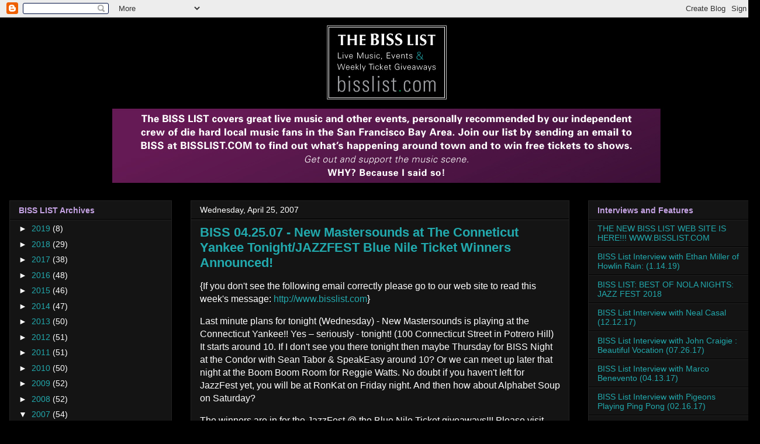

--- FILE ---
content_type: text/html; charset=UTF-8
request_url: https://livebisslist.blogspot.com/2007/04/
body_size: 30670
content:
<!DOCTYPE html>
<html class='v2' dir='ltr' xmlns='http://www.w3.org/1999/xhtml' xmlns:b='http://www.google.com/2005/gml/b' xmlns:data='http://www.google.com/2005/gml/data' xmlns:expr='http://www.google.com/2005/gml/expr'>
<head>
<link href='https://www.blogger.com/static/v1/widgets/335934321-css_bundle_v2.css' rel='stylesheet' type='text/css'/>
<meta content='IE=EmulateIE7' http-equiv='X-UA-Compatible'/>
<meta content='width=1100' name='viewport'/>
<meta content='text/html; charset=UTF-8' http-equiv='Content-Type'/>
<meta content='blogger' name='generator'/>
<link href='https://livebisslist.blogspot.com/favicon.ico' rel='icon' type='image/x-icon'/>
<link href='https://livebisslist.blogspot.com/2007/04/' rel='canonical'/>
<link rel="alternate" type="application/atom+xml" title="The BISS List Archives - Atom" href="https://livebisslist.blogspot.com/feeds/posts/default" />
<link rel="alternate" type="application/rss+xml" title="The BISS List Archives - RSS" href="https://livebisslist.blogspot.com/feeds/posts/default?alt=rss" />
<link rel="service.post" type="application/atom+xml" title="The BISS List Archives - Atom" href="https://www.blogger.com/feeds/37145924/posts/default" />
<!--Can't find substitution for tag [blog.ieCssRetrofitLinks]-->
<meta content='https://livebisslist.blogspot.com/2007/04/' property='og:url'/>
<meta content='The BISS List Archives' property='og:title'/>
<meta content='BISS List covers great live music &amp;amp; other events, personally recommended by our independent crew of die hard local music fans in the San Francisco Bay Area. Join our list by sending an email to biss@bisslist.com to find out what&amp;#39;s happening around town, and to win free tickets to shows! Get out and support the live music scene. Why? Because I Said So!' property='og:description'/>
<title>The BISS List Archives: April 2007</title>
<style id='page-skin-1' type='text/css'><!--
/*
-----------------------------------------------
Blogger Template Style
Name:     Awesome Inc.
Designer: Tina Chen
URL:      tinachen.org
----------------------------------------------- */
/* Content
----------------------------------------------- */
body {
font: normal normal 16px Arial, Tahoma, Helvetica, FreeSans, sans-serif;
color: #ffffff;
background: #000000 none no-repeat scroll center center;
}
html body .content-outer {
min-width: 0;
max-width: 100%;
width: 100%;
}
a:link {
text-decoration: none;
color: #22a9ad;
}
a:visited {
text-decoration: none;
color: #22a9ad;
}
a:hover {
text-decoration: underline;
color: #c4a2e3;
}
.body-fauxcolumn-outer .cap-top {
position: absolute;
z-index: 1;
height: 276px;
width: 100%;
background: transparent none repeat-x scroll top left;
_background-image: none;
}
/* Columns
----------------------------------------------- */
.content-inner {
padding: 0;
}
.header-inner .section {
margin: 0 16px;
}
.tabs-inner .section {
margin: 0 16px;
}
.main-inner {
padding-top: 30px;
}
.main-inner .column-center-inner,
.main-inner .column-left-inner,
.main-inner .column-right-inner {
padding: 0 5px;
}
*+html body .main-inner .column-center-inner {
margin-top: -30px;
}
#layout .main-inner .column-center-inner {
margin-top: 0;
}
/* Header
----------------------------------------------- */
.header-outer {
margin: 0 0 0 0;
background: transparent none repeat scroll 0 0;
}
.Header h1 {
font: normal bold 40px Arial, Tahoma, Helvetica, FreeSans, sans-serif;
color: #ffffff;
text-shadow: 0 0 -1px #000000;
}
.Header h1 a {
color: #ffffff;
}
.Header .description {
font: normal normal 14px Arial, Tahoma, Helvetica, FreeSans, sans-serif;
color: #ffffff;
}
.header-inner .Header .titlewrapper,
.header-inner .Header .descriptionwrapper {
padding-left: 0;
padding-right: 0;
margin-bottom: 0;
}
.header-inner .Header .titlewrapper {
padding-top: 22px;
}
/* Tabs
----------------------------------------------- */
.tabs-outer {
overflow: hidden;
position: relative;
background: #141414 none repeat scroll 0 0;
}
#layout .tabs-outer {
overflow: visible;
}
.tabs-cap-top, .tabs-cap-bottom {
position: absolute;
width: 100%;
border-top: 1px solid #444444;
}
.tabs-cap-bottom {
bottom: 0;
}
.tabs-inner .widget li a {
display: inline-block;
margin: 0;
padding: .6em 1.5em;
font: normal bold 14px Arial, Tahoma, Helvetica, FreeSans, sans-serif;
color: #ffffff;
border-top: 1px solid #444444;
border-bottom: 1px solid #444444;
border-left: 1px solid #444444;
height: 16px;
line-height: 16px;
}
.tabs-inner .widget li:last-child a {
border-right: 1px solid #444444;
}
.tabs-inner .widget li.selected a, .tabs-inner .widget li a:hover {
background: #e1e0e0 none repeat-x scroll 0 -100px;
color: #3e1138;
}
/* Headings
----------------------------------------------- */
h2 {
font: normal bold 14px Arial, Tahoma, Helvetica, FreeSans, sans-serif;
color: #c4a2e3;
}
/* Widgets
----------------------------------------------- */
.main-inner .section {
margin: 0 27px;
padding: 0;
}
.main-inner .column-left-outer,
.main-inner .column-right-outer {
margin-top: 0;
}
#layout .main-inner .column-left-outer,
#layout .main-inner .column-right-outer {
margin-top: 0;
}
.main-inner .column-left-inner,
.main-inner .column-right-inner {
background: transparent none repeat 0 0;
-moz-box-shadow: 0 0 0 rgba(0, 0, 0, .2);
-webkit-box-shadow: 0 0 0 rgba(0, 0, 0, .2);
-goog-ms-box-shadow: 0 0 0 rgba(0, 0, 0, .2);
box-shadow: 0 0 0 rgba(0, 0, 0, .2);
-moz-border-radius: 0;
-webkit-border-radius: 0;
-goog-ms-border-radius: 0;
border-radius: 0;
}
#layout .main-inner .column-left-inner,
#layout .main-inner .column-right-inner {
margin-top: 0;
}
.sidebar .widget {
font: normal normal 14px Arial, Tahoma, Helvetica, FreeSans, sans-serif;
color: #ffffff;
}
.sidebar .widget a:link {
color: #22a9ad;
}
.sidebar .widget a:visited {
color: #22a9ad;
}
.sidebar .widget a:hover {
color: #c4a2e3;
}
.sidebar .widget h2 {
text-shadow: 0 0 -1px #000000;
}
.main-inner .widget {
background-color: #141414;
border: 1px solid #222222;
padding: 0 15px 15px;
margin: 20px -16px;
-moz-box-shadow: 0 0 0 rgba(0, 0, 0, .2);
-webkit-box-shadow: 0 0 0 rgba(0, 0, 0, .2);
-goog-ms-box-shadow: 0 0 0 rgba(0, 0, 0, .2);
box-shadow: 0 0 0 rgba(0, 0, 0, .2);
-moz-border-radius: 0;
-webkit-border-radius: 0;
-goog-ms-border-radius: 0;
border-radius: 0;
}
.main-inner .widget h2 {
margin: 0 -15px;
padding: .6em 15px .5em;
border-bottom: 1px solid #000000;
}
.footer-inner .widget h2 {
padding: 0 0 .4em;
border-bottom: 1px solid #000000;
}
.main-inner .widget h2 + div, .footer-inner .widget h2 + div {
border-top: 1px solid #222222;
padding-top: 8px;
}
.main-inner .widget .widget-content {
margin: 0 -15px;
padding: 7px 15px 0;
}
.main-inner .widget ul, .main-inner .widget #ArchiveList ul.flat {
margin: -8px -15px 0;
padding: 0;
list-style: none;
}
.main-inner .widget #ArchiveList {
margin: -8px 0 0;
}
.main-inner .widget ul li, .main-inner .widget #ArchiveList ul.flat li {
padding: .5em 15px;
text-indent: 0;
color: #ffffff;
border-top: 1px solid #222222;
border-bottom: 1px solid #000000;
}
.main-inner .widget #ArchiveList ul li {
padding-top: .25em;
padding-bottom: .25em;
}
.main-inner .widget ul li:first-child, .main-inner .widget #ArchiveList ul.flat li:first-child {
border-top: none;
}
.main-inner .widget ul li:last-child, .main-inner .widget #ArchiveList ul.flat li:last-child {
border-bottom: none;
}
.post-body {
position: relative;
}
.main-inner .widget .post-body ul {
padding: 0 2.5em;
margin: .5em 0;
list-style: disc;
}
.main-inner .widget .post-body ul li {
padding: 0.25em 0;
margin-bottom: .25em;
color: #ffffff;
border: none;
}
.footer-inner .widget ul {
padding: 0;
list-style: none;
}
.widget .zippy {
color: #ffffff;
}
/* Posts
----------------------------------------------- */
body .main-inner .Blog {
padding: 0;
margin-bottom: 1em;
background-color: transparent;
border: none;
-moz-box-shadow: 0 0 0 rgba(0, 0, 0, 0);
-webkit-box-shadow: 0 0 0 rgba(0, 0, 0, 0);
-goog-ms-box-shadow: 0 0 0 rgba(0, 0, 0, 0);
box-shadow: 0 0 0 rgba(0, 0, 0, 0);
}
.main-inner .section:last-child .Blog:last-child {
padding: 0;
margin-bottom: 1em;
}
.main-inner .widget h2.date-header {
margin: 0 -15px 1px;
padding: 0 0 0 0;
font: normal normal 14px Arial, Tahoma, Helvetica, FreeSans, sans-serif;
color: #ffffff;
background: transparent none no-repeat scroll top left;
border-top: 0 solid #222222;
border-bottom: 1px solid #000000;
-moz-border-radius-topleft: 0;
-moz-border-radius-topright: 0;
-webkit-border-top-left-radius: 0;
-webkit-border-top-right-radius: 0;
border-top-left-radius: 0;
border-top-right-radius: 0;
position: static;
bottom: 100%;
right: 15px;
text-shadow: 0 0 -1px #000000;
}
.main-inner .widget h2.date-header span {
font: normal normal 14px Arial, Tahoma, Helvetica, FreeSans, sans-serif;
display: block;
padding: .5em 15px;
border-left: 0 solid #222222;
border-right: 0 solid #222222;
}
.date-outer {
position: relative;
margin: 30px 0 20px;
padding: 0 15px;
background-color: #141414;
border: 1px solid #222222;
-moz-box-shadow: 0 0 0 rgba(0, 0, 0, .2);
-webkit-box-shadow: 0 0 0 rgba(0, 0, 0, .2);
-goog-ms-box-shadow: 0 0 0 rgba(0, 0, 0, .2);
box-shadow: 0 0 0 rgba(0, 0, 0, .2);
-moz-border-radius: 0;
-webkit-border-radius: 0;
-goog-ms-border-radius: 0;
border-radius: 0;
}
.date-outer:first-child {
margin-top: 0;
}
.date-outer:last-child {
margin-bottom: 20px;
-moz-border-radius-bottomleft: 0;
-moz-border-radius-bottomright: 0;
-webkit-border-bottom-left-radius: 0;
-webkit-border-bottom-right-radius: 0;
-goog-ms-border-bottom-left-radius: 0;
-goog-ms-border-bottom-right-radius: 0;
border-bottom-left-radius: 0;
border-bottom-right-radius: 0;
}
.date-posts {
margin: 0 -15px;
padding: 0 15px;
clear: both;
}
.post-outer, .inline-ad {
border-top: 1px solid #222222;
margin: 0 -15px;
padding: 15px 15px;
}
.post-outer {
padding-bottom: 10px;
}
.post-outer:first-child {
padding-top: 0;
border-top: none;
}
.post-outer:last-child, .inline-ad:last-child {
border-bottom: none;
}
.post-body {
position: relative;
}
.post-body img {
padding: 8px;
background: #222222;
border: 1px solid transparent;
-moz-box-shadow: 0 0 0 rgba(0, 0, 0, .2);
-webkit-box-shadow: 0 0 0 rgba(0, 0, 0, .2);
box-shadow: 0 0 0 rgba(0, 0, 0, .2);
-moz-border-radius: 0;
-webkit-border-radius: 0;
border-radius: 0;
}
h3.post-title, h4 {
font: normal bold 22px Arial, Tahoma, Helvetica, FreeSans, sans-serif;
color: #22a9ad;
}
h3.post-title a {
font: normal bold 22px Arial, Tahoma, Helvetica, FreeSans, sans-serif;
color: #22a9ad;
}
h3.post-title a:hover {
color: #c4a2e3;
text-decoration: underline;
}
.post-header {
margin: 0 0 1em;
}
.post-body {
line-height: 1.4;
}
.post-outer h2 {
color: #ffffff;
}
.post-footer {
margin: 1.5em 0 0;
}
#blog-pager {
padding: 15px;
font-size: 120%;
background-color: #141414;
border: 1px solid #222222;
-moz-box-shadow: 0 0 0 rgba(0, 0, 0, .2);
-webkit-box-shadow: 0 0 0 rgba(0, 0, 0, .2);
-goog-ms-box-shadow: 0 0 0 rgba(0, 0, 0, .2);
box-shadow: 0 0 0 rgba(0, 0, 0, .2);
-moz-border-radius: 0;
-webkit-border-radius: 0;
-goog-ms-border-radius: 0;
border-radius: 0;
-moz-border-radius-topleft: 0;
-moz-border-radius-topright: 0;
-webkit-border-top-left-radius: 0;
-webkit-border-top-right-radius: 0;
-goog-ms-border-top-left-radius: 0;
-goog-ms-border-top-right-radius: 0;
border-top-left-radius: 0;
border-top-right-radius-topright: 0;
margin-top: 1em;
}
.blog-feeds, .post-feeds {
margin: 1em 0;
text-align: center;
color: #ffffff;
}
.blog-feeds a, .post-feeds a {
color: #ffffff;
}
.blog-feeds a:visited, .post-feeds a:visited {
color: #ffffff;
}
.blog-feeds a:hover, .post-feeds a:hover {
color: #cfa9dd;
}
.post-outer .comments {
margin-top: 2em;
}
/* Comments
----------------------------------------------- */
.comments .comments-content .icon.blog-author {
background-repeat: no-repeat;
background-image: url([data-uri]);
}
.comments .comments-content .loadmore a {
border-top: 1px solid #444444;
border-bottom: 1px solid #444444;
}
.comments .continue {
border-top: 2px solid #444444;
}
/* Footer
----------------------------------------------- */
.footer-outer {
margin: -0 0 -1px;
padding: 0 0 0;
color: #ffffff;
overflow: hidden;
}
.footer-fauxborder-left {
border-top: 1px solid #222222;
background: #141414 none repeat scroll 0 0;
-moz-box-shadow: 0 0 0 rgba(0, 0, 0, .2);
-webkit-box-shadow: 0 0 0 rgba(0, 0, 0, .2);
-goog-ms-box-shadow: 0 0 0 rgba(0, 0, 0, .2);
box-shadow: 0 0 0 rgba(0, 0, 0, .2);
margin: 0 -0;
}
/* Mobile
----------------------------------------------- */
body.mobile {
background-size: auto;
}
.mobile .body-fauxcolumn-outer {
background: transparent none repeat scroll top left;
}
*+html body.mobile .main-inner .column-center-inner {
margin-top: 0;
}
.mobile .main-inner .widget {
padding: 0 0 15px;
}
.mobile .main-inner .widget h2 + div,
.mobile .footer-inner .widget h2 + div {
border-top: none;
padding-top: 0;
}
.mobile .footer-inner .widget h2 {
padding: 0.5em 0;
border-bottom: none;
}
.mobile .main-inner .widget .widget-content {
margin: 0;
padding: 7px 0 0;
}
.mobile .main-inner .widget ul,
.mobile .main-inner .widget #ArchiveList ul.flat {
margin: 0 -15px 0;
}
.mobile .main-inner .widget h2.date-header {
right: 0;
}
.mobile .date-header span {
padding: 0.4em 0;
}
.mobile .date-outer:first-child {
margin-bottom: 0;
border: 1px solid #222222;
-moz-border-radius-topleft: 0;
-moz-border-radius-topright: 0;
-webkit-border-top-left-radius: 0;
-webkit-border-top-right-radius: 0;
-goog-ms-border-top-left-radius: 0;
-goog-ms-border-top-right-radius: 0;
border-top-left-radius: 0;
border-top-right-radius: 0;
}
.mobile .date-outer {
border-color: #222222;
border-width: 0 1px 1px;
}
.mobile .date-outer:last-child {
margin-bottom: 0;
}
.mobile .main-inner {
padding: 0;
}
.mobile .header-inner .section {
margin: 0;
}
.mobile .post-outer, .mobile .inline-ad {
padding: 5px 0;
}
.mobile .tabs-inner .section {
margin: 0 10px;
}
.mobile .main-inner .widget h2 {
margin: 0;
padding: 0;
}
.mobile .main-inner .widget h2.date-header span {
padding: 0;
}
.mobile .main-inner .widget .widget-content {
margin: 0;
padding: 7px 0 0;
}
.mobile #blog-pager {
border: 1px solid transparent;
background: #141414 none repeat scroll 0 0;
}
.mobile .main-inner .column-left-inner,
.mobile .main-inner .column-right-inner {
background: transparent none repeat 0 0;
-moz-box-shadow: none;
-webkit-box-shadow: none;
-goog-ms-box-shadow: none;
box-shadow: none;
}
.mobile .date-posts {
margin: 0;
padding: 0;
}
.mobile .footer-fauxborder-left {
margin: 0;
border-top: inherit;
}
.mobile .main-inner .section:last-child .Blog:last-child {
margin-bottom: 0;
}
.mobile-index-contents {
color: #ffffff;
}
.mobile .mobile-link-button {
background: #22a9ad none repeat scroll 0 0;
}
.mobile-link-button a:link, .mobile-link-button a:visited {
color: #ffffff;
}
.mobile .tabs-inner .PageList .widget-content {
background: transparent;
border-top: 1px solid;
border-color: #444444;
color: #ffffff;
}
.mobile .tabs-inner .PageList .widget-content .pagelist-arrow {
border-left: 1px solid #444444;
}

--></style>
<style id='template-skin-1' type='text/css'><!--
body {
min-width: 1300px;
}
.content-outer, .content-fauxcolumn-outer, .region-inner {
min-width: 1300px;
max-width: 1300px;
_width: 1300px;
}
.main-inner .columns {
padding-left: 310px;
padding-right: 310px;
}
.main-inner .fauxcolumn-center-outer {
left: 310px;
right: 310px;
/* IE6 does not respect left and right together */
_width: expression(this.parentNode.offsetWidth -
parseInt("310px") -
parseInt("310px") + 'px');
}
.main-inner .fauxcolumn-left-outer {
width: 310px;
}
.main-inner .fauxcolumn-right-outer {
width: 310px;
}
.main-inner .column-left-outer {
width: 310px;
right: 100%;
margin-left: -310px;
}
.main-inner .column-right-outer {
width: 310px;
margin-right: -310px;
}
#layout {
min-width: 0;
}
#layout .content-outer {
min-width: 0;
width: 800px;
}
#layout .region-inner {
min-width: 0;
width: auto;
}
--></style>
<link href='https://www.blogger.com/dyn-css/authorization.css?targetBlogID=37145924&amp;zx=0be35456-2bac-4973-9fa7-047702b49439' media='none' onload='if(media!=&#39;all&#39;)media=&#39;all&#39;' rel='stylesheet'/><noscript><link href='https://www.blogger.com/dyn-css/authorization.css?targetBlogID=37145924&amp;zx=0be35456-2bac-4973-9fa7-047702b49439' rel='stylesheet'/></noscript>
<meta name='google-adsense-platform-account' content='ca-host-pub-1556223355139109'/>
<meta name='google-adsense-platform-domain' content='blogspot.com'/>

<!-- data-ad-client=ca-pub-0686410418327296 -->

</head>
<body class='loading variant-dark'>
<div class='navbar section' id='navbar'><div class='widget Navbar' data-version='1' id='Navbar1'><script type="text/javascript">
    function setAttributeOnload(object, attribute, val) {
      if(window.addEventListener) {
        window.addEventListener('load',
          function(){ object[attribute] = val; }, false);
      } else {
        window.attachEvent('onload', function(){ object[attribute] = val; });
      }
    }
  </script>
<div id="navbar-iframe-container"></div>
<script type="text/javascript" src="https://apis.google.com/js/platform.js"></script>
<script type="text/javascript">
      gapi.load("gapi.iframes:gapi.iframes.style.bubble", function() {
        if (gapi.iframes && gapi.iframes.getContext) {
          gapi.iframes.getContext().openChild({
              url: 'https://www.blogger.com/navbar/37145924?origin\x3dhttps://livebisslist.blogspot.com',
              where: document.getElementById("navbar-iframe-container"),
              id: "navbar-iframe"
          });
        }
      });
    </script><script type="text/javascript">
(function() {
var script = document.createElement('script');
script.type = 'text/javascript';
script.src = '//pagead2.googlesyndication.com/pagead/js/google_top_exp.js';
var head = document.getElementsByTagName('head')[0];
if (head) {
head.appendChild(script);
}})();
</script>
</div></div>
<div class='body-fauxcolumns'>
<div class='fauxcolumn-outer body-fauxcolumn-outer'>
<div class='cap-top'>
<div class='cap-left'></div>
<div class='cap-right'></div>
</div>
<div class='fauxborder-left'>
<div class='fauxborder-right'></div>
<div class='fauxcolumn-inner'>
</div>
</div>
<div class='cap-bottom'>
<div class='cap-left'></div>
<div class='cap-right'></div>
</div>
</div>
</div>
<div class='content'>
<div class='content-fauxcolumns'>
<div class='fauxcolumn-outer content-fauxcolumn-outer'>
<div class='cap-top'>
<div class='cap-left'></div>
<div class='cap-right'></div>
</div>
<div class='fauxborder-left'>
<div class='fauxborder-right'></div>
<div class='fauxcolumn-inner'>
</div>
</div>
<div class='cap-bottom'>
<div class='cap-left'></div>
<div class='cap-right'></div>
</div>
</div>
</div>
<div class='content-outer'>
<div class='content-cap-top cap-top'>
<div class='cap-left'></div>
<div class='cap-right'></div>
</div>
<div class='fauxborder-left content-fauxborder-left'>
<div class='fauxborder-right content-fauxborder-right'></div>
<div class='content-inner'>
<header>
<div class='header-outer'>
<div class='header-cap-top cap-top'>
<div class='cap-left'></div>
<div class='cap-right'></div>
</div>
<div class='fauxborder-left header-fauxborder-left'>
<div class='fauxborder-right header-fauxborder-right'></div>
<div class='region-inner header-inner'>
<div class='header section' id='header'><div class='widget Header' data-version='1' id='Header1'>
<div id='header-inner'>
<a href='https://livebisslist.blogspot.com/' style='display: block'>
<img alt='The BISS List Archives' height='283px; ' id='Header1_headerimg' src='https://blogger.googleusercontent.com/img/b/R29vZ2xl/AVvXsEho2c1mfEddPkBYc_G7sYNQxc2nUApMPg2YNoJ15kfIAJJXEsAp3UxE8qVQH62l_tLy10xtTWj2Nz_IB2Fd826jIjXNfgg4RL3FKQHVLdf7azp_DCK80kxOfXWMZZeeqJTE5Ue9qw/s1600/biss_blog_header.jpg' style='display: block' width='1290px; '/>
</a>
</div>
</div></div>
</div>
</div>
<div class='header-cap-bottom cap-bottom'>
<div class='cap-left'></div>
<div class='cap-right'></div>
</div>
</div>
<script type='text/javascript'>

  var _gaq = _gaq || [];
  _gaq.push(['_setAccount', 'UA-1530559-1']);
  _gaq.push(['_trackPageview']);

  (function() {
    var ga = document.createElement('script'); ga.type = 'text/javascript'; ga.async = true;
    ga.src = ('https:' == document.location.protocol ? 'https://ssl' : 'http://www') + '.google-analytics.com/ga.js';
    var s = document.getElementsByTagName('script')[0]; s.parentNode.insertBefore(ga, s);
  })();

</script>
</header>
<div class='tabs-outer'>
<div class='tabs-cap-top cap-top'>
<div class='cap-left'></div>
<div class='cap-right'></div>
</div>
<div class='fauxborder-left tabs-fauxborder-left'>
<div class='fauxborder-right tabs-fauxborder-right'></div>
<div class='region-inner tabs-inner'>
<div class='tabs no-items section' id='crosscol'></div>
<div class='tabs no-items section' id='crosscol-overflow'></div>
</div>
</div>
<div class='tabs-cap-bottom cap-bottom'>
<div class='cap-left'></div>
<div class='cap-right'></div>
</div>
</div>
<div class='main-outer'>
<div class='main-cap-top cap-top'>
<div class='cap-left'></div>
<div class='cap-right'></div>
</div>
<div class='fauxborder-left main-fauxborder-left'>
<div class='fauxborder-right main-fauxborder-right'></div>
<div class='region-inner main-inner'>
<div class='columns fauxcolumns'>
<div class='fauxcolumn-outer fauxcolumn-center-outer'>
<div class='cap-top'>
<div class='cap-left'></div>
<div class='cap-right'></div>
</div>
<div class='fauxborder-left'>
<div class='fauxborder-right'></div>
<div class='fauxcolumn-inner'>
</div>
</div>
<div class='cap-bottom'>
<div class='cap-left'></div>
<div class='cap-right'></div>
</div>
</div>
<div class='fauxcolumn-outer fauxcolumn-left-outer'>
<div class='cap-top'>
<div class='cap-left'></div>
<div class='cap-right'></div>
</div>
<div class='fauxborder-left'>
<div class='fauxborder-right'></div>
<div class='fauxcolumn-inner'>
</div>
</div>
<div class='cap-bottom'>
<div class='cap-left'></div>
<div class='cap-right'></div>
</div>
</div>
<div class='fauxcolumn-outer fauxcolumn-right-outer'>
<div class='cap-top'>
<div class='cap-left'></div>
<div class='cap-right'></div>
</div>
<div class='fauxborder-left'>
<div class='fauxborder-right'></div>
<div class='fauxcolumn-inner'>
</div>
</div>
<div class='cap-bottom'>
<div class='cap-left'></div>
<div class='cap-right'></div>
</div>
</div>
<!-- corrects IE6 width calculation -->
<div class='columns-inner'>
<div class='column-center-outer'>
<div class='column-center-inner'>
<div class='main section' id='main'><div class='widget Blog' data-version='1' id='Blog1'>
<div class='blog-posts hfeed'>

          <div class="date-outer">
        
<h2 class='date-header'><span>Wednesday, April 25, 2007</span></h2>

          <div class="date-posts">
        
<div class='post-outer'>
<div class='post hentry'>
<a name='5998014333069448142'></a>
<h3 class='post-title entry-title'>
<a href='https://livebisslist.blogspot.com/2007/04/biss-042507-new-mastersounds-at_25.html'>BISS 04.25.07 - New Mastersounds at The Conneticut Yankee Tonight/JAZZFEST Blue Nile Ticket Winners Announced!</a>
</h3>
<div class='post-header'>
<div class='post-header-line-1'></div>
</div>
<div class='post-body entry-content'>
<p>{If you don't see the following email correctly please go to our web site to read this week's message:  <a href="http://www.bisslist.com/">http://www.bisslist.com</a>}</p> <p><span style="font-family:Arial;">Last minute plans for tonight (Wednesday) - New Mastersounds is playing at the Connecticut Yankee!! Yes &#8211; seriously - tonight! (<u1:street st="on"><u1:address st="on"><st1:street st="on"><st1:address style="background-position: left bottom; background-image: url(res://ietag.dll/#34/#1001); background-repeat: repeat-x;" tabindex="0" st="on">100 Connecticut Street</st1:address></st1:street></u1:address></u1:street> in Potrero Hill)  It starts around 10.<span style="">  </span>If I don't see you there tonight then maybe Thursday for BISS Night at the Condor with Sean Tabor & SpeakEasy around 10?  Or we can meet up later that night at the Boom <span class="SpellE">Boom</span> Room for Reggie Watts. No doubt if you haven't left for JazzFest yet, you will be at RonKat on Friday night.<span style="">  </span>And then how about Alphabet Soup on Saturday?<o:p></o:p></span></p> <p><span style="font-family:Arial;">The winners are in for the JazzFest @ the Blue Nile Ticket giveaways!!! Please visit bisslist.com or cut and paste this link to see the winners and their responses to the contest question: <a href="http://livebisslist.blogspot.com/2007/04/not-to-be-missed-show-at-jazzfest.html">http://livebisslist.blogspot.com/2007/04/not-to-be-missed-show-at-jazzfest.html</a><o:p></o:p></span></p> <p><em><b><span style=";font-family:Arial;color:blue;"  >This Week's Ticket Giveaway Contests are posted on the web site: </span></b></em><span style=";font-family:Arial;font-size:14;color:blue;"   ><a href="http://www.bisslist.com/"><em><b><span style=";font-family:Arial;font-size:12;"  >www.bisslist.com</span></b></em></a><em><b><span style="font-family:Arial;"> </span></b></em></span><span style=";font-family:Arial;font-size:10;color:black;"   >The list has grown so much that we have moved the <strong><span style="font-family:Arial;">ticket giveaways</span></strong> to the web site.  This week's ticket contest is posted at: </span><span style=";font-family:Arial;font-size:10;"  ><a href="http://livebisslist.blogspot.com/2007/04/this-weeks-ticket-giveaway-contests_25.html">http://livebisslist.blogspot.com/2007/04/this-weeks-ticket-giveaway-contests_25.html</a></span><span style="font-family:Arial;"><o:p></o:p></span></p> <p class="MsoNormal"><b style=""><i style=""><span style=";font-family:Arial;font-size:14;color:blue;"   >BISS FEATURED SHOWS!!!!</span></i></b><i style=""><span style=";font-family:Arial;font-size:14;color:blue;"   ><o:p></o:p></span></i></p> <p class="MsoNormal"><strong><span style=";font-family:Arial;color:blue;"  >Thursdays, Fridays, & Saturdays &#8211; 10:30 PM - B.I.S.S. at the Condor Room! </span></strong><strong><span style=";font-family:Arial;font-size:10;"  >(300 <st1:city st="on">Columbus</st1:city> @ the corner of Columbus &amp; Broadway in <u1:place st="on"><u1:placename st="on"><st1:place st="on"><st1:placename st="on">North</st1:placename></st1:place></u1:placename> <u1:placetype st="on"><st1:placetype st="on">Beach</st1:placetype></u1:placetype></u1:place>)</span></strong><span class="2bissspecialcharchar"><b style=""><span style=";font-family:Arial;font-size:10;color:red;"   >*** Ticket Giveaways ***</span></b></span><span class="3bandfeatured"><span style=";font-family:Arial;font-size:10;"  ><o:p></o:p></span></span></p> <p class="MsoNormal"><span style=";font-family:Arial;font-size:10;"  >BISS is picking some great local funky bands for the late evening set at the Condor Room in <u1:place st="on"><u1:placename st="on"><st1:place st="on"><st1:placename st="on">North</st1:placename></st1:place> <u1:placetype st="on"><st1:placetype st="on">Beach</st1:placetype></u1:placetype></u1:placename></u1:place>. No cover this month for the BISS List &#8211; Just tell them you are on the BISS List!!<span style="">  </span>Come hang out for some BISS local favorite bands and great BISS drink specials at this great New Orleans Restaurant & Live Music Club in <u1:place st="on"><u1:placename st="on"><st1:place st="on"><st1:placename st="on">North</st1:placename></st1:place> <u1:placetype st="on"><st1:placetype st="on">Beach</st1:placetype></u1:placetype></u1:placename></u1:place>!! Andrew Jaeger's House of Seafood &amp; Jazz &#8211; 300 Columbus.<o:p></o:p></span></p> <p class="MsoNormal" style=""><strong><span style=";font-family:Arial;color:blue;"  >April 27th</span></strong><span class="GramE"><span class="grame"><b><sup><span style=";font-family:Arial;color:blue;"  > </span></sup></b></span><span class="grame"><b><span style=";font-family:Arial;color:blue;"  > &#8211;</span></b></span></span><strong><span style=";font-family:Arial;color:blue;"  > <span class="SpellE">RonKat's</span> <span class="SpellE">Katdelic</span> Revival - @ The Boom <span class="SpellE">Boom</span> Room </span></strong><strong><span style=";font-family:Arial;font-size:10;color:black;"   >(corner of <span class="SpellE">fillmore</span> & Geary) </span></strong><span class="2bissspecialcharchar"><b style=""><span style=";font-family:Arial;font-size:10;color:red;"   >*** Ticket Giveaway ***</span></b></span><span style="font-family:Arial;"><o:p></o:p></span></p> <p><span style="font-family:Arial;">RonKat Spearman, active member of Parliament <span class="SpellE">Funkadelic</span> brings <span class="SpellE">RonKat's</span> <span class="SpellE">KatDelic</span> Revival to the Boom <span class="SpellE">Boom</span> Room,<span class="GramE">  <st1:street st="on"><st1:address style="background-position: left bottom; background-image: url(res://ietag.dll/#34/#1001); background-repeat: repeat-x;" tabindex="0" st="on">1601 Fillmore St.</st1:address></st1:street>, At Geary, SF, Ca. Friday April 27th, 2007, $10.00.</span><br /><br />RonKat has gathered <st1:city st="on"><st1:place st="on">San Francisco</st1:place></st1:city>'s finest musicians.  They are Kevin Carnes, David Boyce and Kirk Peterson <span class="GramE">From The</span> Broun <span class="SpellE">Felinis</span>, Michael <span class="SpellE">Cavaseno</span> from <span class="SpellE">Orixa</span> and Storm, Inc, and DJ K-OS from <span class="SpellE">Zootzilla</span>.<br /><br />Together these talented artists bring a show worthy of any large venue in the nation. <span class="GramE">These</span> Original Funk Rock with a touch of hip hop tunes will 'Make <span class="SpellE">Em</span> Dance' from the first song till the last. The crowd always dances till the wee hours when RonKat plays at the Boom <span class="SpellE">Boom</span> Room.<br /><br />RonKat calls the Boom <span class="SpellE">Boom</span> Room his home<span class="GramE">  http</span>://www.boomboomblues.com The <span class="SpellE">Katdelic</span> Revival performs there on a monthly basis and will return on Saturday, May 25th.<br /><br />RonKat is a Grammy nominated, BMI songwriter of the Year award winning writer and producer.  His press kit can be viewed at <a href="http://www.sonicbids.com/ronkatspearman">http://www.sonicbids.com/ronkatspearman</a><o:p></o:p></span></p> <p><b><i style=""><span style="color: rgb(153, 0, 0);font-family:Arial;font-size:11;"  >See you all at the Shows!</span></i></b><b><i style=""><span style="color: rgb(153, 0, 0);font-family:Arial;font-size:7;"  ><o:p></o:p></span></i></b></p> <p><b><i style=""><span style="color: rgb(153, 0, 0);font-family:Arial;font-size:11;"  >Why?<o:p></o:p></span></i></b></p> <p><b><i style=""><span style="color: rgb(153, 0, 0);font-family:Arial;font-size:11;"  >B.I.S.S.!!!<o:p></o:p></span></i></b></p> <p><b><i style=""><span style="color: rgb(153, 0, 0);font-family:Arial;font-size:11;"  ><a href="http://www.bisslist.com/">www.bisslist.com</a><o:p></o:p></span></i></b></p> <p class="MsoNormal" style=""><span class="2venueweek"><span style=";font-family:Arial;font-size:11;"  >*****</span></span><span class="2venueweek"><span style="font-family:Arial;"><o:p></o:p></span></span></p> <p class="MsoNormal" style=""><span class="2venueweek"><b style=""><span style=";font-family:Arial;font-size:10;"  >You can still make donation to the Wally Ingram Benefit and get a show poster! <span style=""> </span>Email: <a href="mailto:biss@bisslist.com">biss@bisslist.com</a> </span></b></span><span style=";font-family:Arial;font-size:10;"  ><o:p></o:p></span></p> <p class="MsoNormal" style=""><span style=";font-family:Arial;font-size:11;"  >{<span class="GramE"><span class="grame">if</span></span> you don't see the image here please go to <a href="http://www.bisslist.com/">www.bisslist.com</a>  and <a href="http://livebisslist.blogspot.com/2007/01/biss-wally-ingram-benefit-with.html">http://livebisslist.blogspot.com/2007/01/biss-wally-ingram-benefit-with.html</a>!}</span><span class="2venueweek"><span style="font-family:Arial;"><o:p></o:p></span></span></p> <p class="MsoNormal" style=""><span class="2venueweek"><span style=";font-family:Arial;font-size:11;"  >*****<o:p></o:p></span></span></p> <p class="MsoNormal" style=""><em><b><span style=";font-family:Arial;font-size:15;color:blue;"   >BISS Calendar:<span style="">  </span>- (View the </span></b></em><em><b><u><span style="font-style: normal;font-family:Arial;font-size:15;color:blue;"   ><a href="//www.google.com/calendar/embed?src=hckhd8c90tv4fivsmb3eph9j64@group.calendar.google.com">BISS Google Calendar</a></span></u></b></em><span class="GramE"><span class="grame"><b><u><span style=";font-family:Arial;font-size:15;color:blue;"   > </span></u></b></span></span><strong><i><span style=";font-family:Arial;font-size:15;color:blue;"   ><span style=""> </span>)<o:p></o:p></span></i></strong></p> <p class="MsoNormal"><b style=""><span style=";font-family:Arial;font-size:10;"  >Wed</span></b><b style=""><span style=";font-family:Arial;font-size:10;"  >, <span style="">4/25/2007</span><o:p></o:p></span></b></p> <p class="MsoNormal"><b style=""><span style=";font-family:Arial;color:red;"  >New Mastersounds</span></b><b style=""><span style=";font-family:Arial;color:red;"  > </span></b><i style=""><span style="font-family:Arial;"><o:p></o:p></span></i></p> <p class="MsoNormal"><b style=""><i style=""><span style=";font-family:Arial;font-size:10;color:blue;"   >Conneticut Yankee</span></i></b><b style=""><i style=""><span style=";font-family:Arial;font-size:10;color:blue;"   >, <st1:place st="on"><st1:city st="on"><span style="">San Francisco</span></st1:city><span style="">, <st1:state st="on">CA</st1:state></span></st1:place><o:p></o:p></span></i></b></p> <p class="MsoNormal"><span style="font-family:Arial;"><o:p> </o:p></span></p> <p class="MsoNormal"><b style=""><span style=";font-family:Arial;font-size:10;"  >Wed</span></b><b style=""><span style=";font-family:Arial;font-size:10;"  >, <span style="">4/25/2007</span><o:p></o:p></span></b></p> <p class="MsoNormal"><b style=""><span style=";font-family:Arial;color:red;"  >The Smoke Daddies,w/ Jordan Feinstein</span></b><b style=""><span style=";font-family:Arial;color:red;"  > </span></b><i style=""><span style="font-family:Arial;"><o:p></o:p></span></i></p> <p class="MsoNormal"><b style=""><i style=""><span style=";font-family:Arial;font-size:10;color:blue;"   >Blackthorne Tavern</span></i></b><b style=""><i style=""><span style=";font-family:Arial;font-size:10;color:blue;"   >, <st1:place st="on"><st1:city st="on"><span style="">San Francisco</span></st1:city><span style="">, <st1:state st="on">CA</st1:state></span></st1:place><o:p></o:p></span></i></b></p> <p class="MsoNormal"><span style=";font-family:Arial;font-size:9;"  ><o:p> </o:p></span></p> <p class="MsoNormal"><b style=""><span style=";font-family:Arial;font-size:10;"  >Thurs</span></b><b style=""><span style=";font-family:Arial;font-size:10;"  >, <span style="">4/26/2007</span><o:p></o:p></span></b></p> <p class="MsoNormal"><b style=""><span style=";font-family:Arial;color:red;"  >Reggie Watts, Grease Traps</span></b><b style=""><span style=";font-family:Arial;color:red;"  > </span></b><i style=""><span style="font-family:Arial;">*** WIN TICKETS***</span></i><i style=""><span style="font-family:Arial;"><o:p></o:p></span></i></p> <p class="MsoNormal"><b style=""><i style=""><span style=";font-family:Arial;font-size:10;color:blue;"   >Boom Boom Room</span></i></b><b style=""><i style=""><span style=";font-family:Arial;font-size:10;color:blue;"   >, <st1:place st="on"><st1:city st="on"><span style="">San Francisco</span></st1:city><span style="">, <st1:state st="on">CA</st1:state></span></st1:place><o:p></o:p></span></i></b></p> <p class="MsoNormal"><b style=""><span style=";font-family:Arial;font-size:10;"  ><a href="http://www.boomboomtickets.com/">http://www.boomboomtickets.com</a><o:p></o:p></span></b></p> <p class="MsoNormal"><i style=""><span style=";font-family:Arial;font-size:9;"  >Show: <span style="">9PM</span><o:p></o:p></span></i></p> <p class="MsoNormal"><span style=";font-family:Arial;font-size:9;"  >$10</span><span style=";font-family:Arial;font-size:9;"  ><o:p></o:p></span></p> <p class="MsoNormal"><span style=";font-family:Arial;font-size:9;"  ><o:p> </o:p></span></p> <p class="MsoNormal"><b style=""><span style=";font-family:Arial;font-size:10;"  >Thurs</span></b><b style=""><span style=";font-family:Arial;font-size:10;"  >, <span style="">4/26/2007</span><o:p></o:p></span></b></p> <p class="MsoNormal"><b style=""><span style=";font-family:Arial;color:red;"  >Sean Tabor & SpeakEasy</span></b><b style=""><span style=";font-family:Arial;color:red;"  > </span></b><i style=""><span style="font-family:Arial;">*** WIN TICKETS***</span></i><i style=""><span style="font-family:Arial;"><o:p></o:p></span></i></p> <p class="MsoNormal"><b style=""><i style=""><span style=";font-family:Arial;font-size:10;color:blue;"   >Andrew Jaeger's Condor Room</span></i></b><b style=""><i style=""><span style=";font-family:Arial;font-size:10;color:blue;"   >, <st1:place st="on"><st1:city st="on"><span style="">San Francisco</span></st1:city><span style="">, <st1:state st="on">CA</st1:state></span></st1:place><o:p></o:p></span></i></b></p> <p class="MsoNormal"><b style=""><span style=";font-family:Arial;font-size:10;"  ><a href="http://www.condorsf.com/">http://www.condorsf.com</a><o:p></o:p></span></b></p> <p class="MsoNormal"><i style=""><span style=";font-family:Arial;font-size:9;"  >Show: <span style="">10:30PM</span><o:p></o:p></span></i></p> <p class="MsoNormal"><span style=";font-family:Arial;font-size:9;"  >$5</span><span style=";font-family:Arial;font-size:9;"  ><o:p></o:p></span></p> <p class="MsoNormal"><span style=";font-family:Arial;font-size:9;"  ><o:p> </o:p></span></p> <p class="MsoNormal"><b style=""><span style=";font-family:Arial;font-size:10;"  >Fri</span></b><b style=""><span style=";font-family:Arial;font-size:10;"  >, <span style="">4/27/2007</span><o:p></o:p></span></b></p> <p class="MsoNormal"><b style=""><span style=";font-family:Arial;color:red;"  >Extra Action Marching Band</span></b><b style=""><span style=";font-family:Arial;color:red;"  > </span></b><i style=""><span style="font-family:Arial;"><o:p></o:p></span></i></p> <p class="MsoNormal"><b style=""><i style=""><span style=";font-family:Arial;font-size:10;color:blue;"   >12 Galaxies</span></i></b><b style=""><i style=""><span style=";font-family:Arial;font-size:10;color:blue;"   >, <st1:place st="on"><st1:city st="on"><span style="">San Francisco</span></st1:city><span style="">, <st1:state st="on">CA</st1:state></span></st1:place><o:p></o:p></span></i></b></p> <p class="MsoNormal"><b style=""><span style=";font-family:Arial;font-size:10;"  ><a href="http://12galaxies.inticketing.com/evinfo.php?eventid=14310">http://12galaxies.inticketing.com/evinfo.php?eventid=14310</a><o:p></o:p></span></b></p> <p class="MsoNormal"><i style=""><span style=";font-family:Arial;font-size:9;"  >Show: <span style="">9PM</span><o:p></o:p></span></i></p> <p class="MsoNormal"><span style=";font-family:Arial;font-size:9;"  >$10</span><span style=";font-family:Arial;font-size:9;"  ><o:p></o:p></span></p> <p class="MsoNormal"><span style=";font-family:Arial;font-size:9;"  ><o:p> </o:p></span></p> <p class="MsoNormal"><b style=""><span style=";font-family:Arial;font-size:10;"  >Fri</span></b><b style=""><span style=";font-family:Arial;font-size:10;"  >, <span style="">4/27/2007</span><o:p></o:p></span></b></p> <p class="MsoNormal"><b style=""><span style=";font-family:Arial;color:red;"  >RONKAT SPEARMAN & The Katdelic Revival [plus: Special Guests] &amp; ERIC MCFADDEN</span></b><b style=""><span style=";font-family:Arial;color:red;"  > </span></b><i style=""><span style="font-family:Arial;">*** WIN TICKETS***</span></i><i style=""><span style="font-family:Arial;"><o:p></o:p></span></i></p> <p class="MsoNormal"><b style=""><i style=""><span style=";font-family:Arial;font-size:10;color:blue;"   >Boom Boom Room</span></i></b><b style=""><i style=""><span style=";font-family:Arial;font-size:10;color:blue;"   >, <st1:place st="on"><st1:city st="on"><span style="">San Francisco</span></st1:city><span style="">, <st1:state st="on">CA</st1:state></span></st1:place><o:p></o:p></span></i></b></p> <p class="MsoNormal"><b style=""><span style=";font-family:Arial;font-size:10;"  ><a href="http://www.boomboomtickets.com/">http://www.boomboomtickets.com</a><o:p></o:p></span></b></p> <p class="MsoNormal"><i style=""><span style=";font-family:Arial;font-size:9;"  >Show: <span style="">9:30PM</span><o:p></o:p></span></i></p> <p class="MsoNormal"><span style=";font-family:Arial;font-size:9;"  >$10</span><span style=";font-family:Arial;font-size:9;"  ><o:p></o:p></span></p> <p class="MsoNormal"><span style=";font-family:Arial;font-size:9;"  ><o:p> </o:p></span></p> <p class="MsoNormal"><b style=""><span style=";font-family:Arial;font-size:10;"  >Fri</span></b><b style=""><span style=";font-family:Arial;font-size:10;"  >, <span style="">4/27/2007</span><o:p></o:p></span></b></p> <p class="MsoNormal"><b style=""><span style=";font-family:Arial;color:red;"  >Boogaloo Players</span></b><b style=""><span style=";font-family:Arial;color:red;"  > </span></b><i style=""><span style="font-family:Arial;">*** WIN TICKETS***</span></i><i style=""><span style="font-family:Arial;"><o:p></o:p></span></i></p> <p class="MsoNormal"><b style=""><i style=""><span style=";font-family:Arial;font-size:10;color:blue;"   >Andrew Jaeger's Condor Room</span></i></b><b style=""><i style=""><span style=";font-family:Arial;font-size:10;color:blue;"   >, <st1:place st="on"><st1:city st="on"><span style="">San Francisco</span></st1:city><span style="">, <st1:state st="on">CA</st1:state></span></st1:place><o:p></o:p></span></i></b></p> <p class="MsoNormal"><b style=""><span style=";font-family:Arial;font-size:10;"  ><a href="http://www.condorsf.com/">http://www.condorsf.com</a><o:p></o:p></span></b></p> <p class="MsoNormal"><i style=""><span style=";font-family:Arial;font-size:9;"  >Show: <span style="">10:30PM</span><o:p></o:p></span></i></p> <p class="MsoNormal"><span style=";font-family:Arial;font-size:9;"  >$5</span><span style=";font-family:Arial;font-size:9;"  ><o:p></o:p></span></p> <p class="MsoNormal"><span style=";font-family:Arial;font-size:9;"  ><o:p> </o:p></span></p> <p class="MsoNormal"><b style=""><span style=";font-family:Arial;font-size:10;"  >Fri</span></b><b style=""><span style=";font-family:Arial;font-size:10;"  >, <span style="">4/28/2007</span><o:p></o:p></span></b></p> <p class="MsoNormal"><b style=""><span style=";font-family:Arial;color:red;"  >Alphabet Soup & The Band Of Brotherz</span></b><b style=""><span style=";font-family:Arial;color:red;"  > </span></b><i style=""><span style="font-family:Arial;">*** WIN TICKETS***</span></i><i style=""><span style="font-family:Arial;"><o:p></o:p></span></i></p> <p class="MsoNormal"><b style=""><i style=""><span style=";font-family:Arial;font-size:10;color:blue;"   >Boom Boom Room</span></i></b><b style=""><i style=""><span style=";font-family:Arial;font-size:10;color:blue;"   >, <st1:place st="on"><st1:city st="on"><span style="">San Francisco</span></st1:city><span style="">, <st1:state st="on">CA</st1:state></span></st1:place><o:p></o:p></span></i></b></p> <p class="MsoNormal"><b style=""><span style=";font-family:Arial;font-size:10;"  ><a href="http://www.boomboomtickets.com/">http://www.boomboomtickets.com</a><o:p></o:p></span></b></p> <p class="MsoNormal"><i style=""><span style=";font-family:Arial;font-size:9;"  >Show: <span style="">9:30PM</span><o:p></o:p></span></i></p> <p class="MsoNormal"><span style=";font-family:Arial;font-size:9;"  >$15</span><span style=";font-family:Arial;font-size:9;"  ><o:p></o:p></span></p> <p class="MsoNormal"><span style=";font-family:Arial;font-size:9;"  ><o:p> </o:p></span></p> <p class="MsoNormal"><b style=""><span style=";font-family:Arial;font-size:10;"  >Sat</span></b><b style=""><span style=";font-family:Arial;font-size:10;"  >, <span style="">4/28/2007</span><o:p></o:p></span></b></p> <p class="MsoNormal"><b style=""><span style=";font-family:Arial;color:red;"  >4OneFunktion</span></b><b style=""><span style=";font-family:Arial;color:red;"  > </span></b><i style=""><span style="font-family:Arial;"><o:p></o:p></span></i></p> <p class="MsoNormal"><b style=""><i style=""><span style=";font-family:Arial;font-size:10;color:blue;"   >Elbo Room</span></i></b><b style=""><i style=""><span style=";font-family:Arial;font-size:10;color:blue;"   >, <st1:place st="on"><st1:city st="on"><span style="">San Francisco</span></st1:city><span style="">, <st1:state st="on">CA</st1:state></span></st1:place><o:p></o:p></span></i></b></p> <p class="MsoNormal"><b style=""><span style=";font-family:Arial;font-size:10;"  ><a href="http://www.elbo.com/">http://www.elbo.com/</a><o:p></o:p></span></b></p> <p class="MsoNormal"><i style=""><span style=";font-family:Arial;font-size:9;"  >Show: <span style="">10PM</span><o:p></o:p></span></i></p> <p class="MsoNormal"><span style=";font-family:Arial;font-size:9;"  >$5 - $10</span><span style=";font-family:Arial;font-size:9;"  ><o:p></o:p></span></p> <p class="MsoNormal"><span style=";font-family:Arial;font-size:9;"  ><o:p> </o:p></span></p> <p class="MsoNormal"><b style=""><span style=";font-family:Arial;font-size:10;"  >Sat</span></b><b style=""><span style=";font-family:Arial;font-size:10;"  >, <span style="">4/28/2007</span><o:p></o:p></span></b></p> <p class="MsoNormal"><b style=""><span style=";font-family:Arial;color:red;"  >Chain Reaction</span></b><b style=""><span style=";font-family:Arial;color:red;"  > </span></b><i style=""><span style="font-family:Arial;">*** WIN TICKETS***</span></i><i style=""><span style="font-family:Arial;"><o:p></o:p></span></i></p> <p class="MsoNormal"><b style=""><i style=""><span style=";font-family:Arial;font-size:10;color:blue;"   >Andrew Jaeger's Condor Room</span></i></b><b style=""><i style=""><span style=";font-family:Arial;font-size:10;color:blue;"   >, <st1:place st="on"><st1:city st="on"><span style="">San Francisco</span></st1:city><span style="">, <st1:state st="on">CA</st1:state></span></st1:place><o:p></o:p></span></i></b></p> <p class="MsoNormal"><b style=""><span style=";font-family:Arial;font-size:10;"  ><a href="http://www.condorsf.com/">http://www.condorsf.com</a><o:p></o:p></span></b></p> <p class="MsoNormal"><i style=""><span style=";font-family:Arial;font-size:9;"  >Show: <span style="">10:30PM</span><o:p></o:p></span></i></p> <p class="MsoNormal"><span style=";font-family:Arial;font-size:9;"  >$5<o:p></o:p></span></p> <p class="MsoNormal"><span style=";font-family:Arial;font-size:9;"  ><o:p> </o:p></span></p> <p class="MsoNormal"><b style=""><span style=";font-family:Arial;font-size:10;"  >Wed</span></b><b style=""><span style=";font-family:Arial;font-size:10;"  >, <span style="">5/2/2007</span><o:p></o:p></span></b></p> <p class="MsoNormal"><b style=""><span style=";font-family:Arial;color:red;"  >The Smoke Daddies,w/ Jordan Feinstein</span></b><b style=""><span style=";font-family:Arial;color:red;"  > </span></b><i style=""><span style="font-family:Arial;"><o:p></o:p></span></i></p> <p class="MsoNormal"><b style=""><i style=""><span style=";font-family:Arial;font-size:10;color:blue;"   >Blackthorne Tavern</span></i></b><b style=""><i style=""><span style=";font-family:Arial;font-size:10;color:blue;"   >, <st1:place st="on"><st1:city st="on"><span style="">San Francisco</span></st1:city><span style="">, <st1:state st="on">CA</st1:state></span></st1:place><o:p></o:p></span></i></b></p> <p class="MsoNormal"><span style="font-family:Arial;"><o:p> </o:p></span></p> <p class="MsoNormal"><b style=""><span style=";font-family:Arial;font-size:10;"  >Thurs</span></b><b style=""><span style=";font-family:Arial;font-size:10;"  >, <span style="">5/3/2007</span><o:p></o:p></span></b></p> <p class="MsoNormal"><b style=""><span style=";font-family:Arial;color:red;"  >Hot Pocket</span></b><b style=""><span style=";font-family:Arial;color:red;"  > </span></b><i style=""><span style="font-family:Arial;">*** WIN TICKETS***</span></i><i style=""><span style="font-family:Arial;"><o:p></o:p></span></i></p> <p class="MsoNormal"><b style=""><i style=""><span style=";font-family:Arial;font-size:10;color:blue;"   >Andrew Jaeger's Condor Room</span></i></b><b style=""><i style=""><span style=";font-family:Arial;font-size:10;color:blue;"   >, <st1:place st="on"><st1:city st="on"><span style="">San Francisco</span></st1:city><span style="">, <st1:state st="on">CA</st1:state></span></st1:place><o:p></o:p></span></i></b></p> <p class="MsoNormal"><b style=""><span style=";font-family:Arial;font-size:10;"  ><a href="http://www.condorsf.com/">http://www.condorsf.com</a><o:p></o:p></span></b></p> <p class="MsoNormal"><i style=""><span style=";font-family:Arial;font-size:9;"  >Show: <span style="">10:30PM</span><o:p></o:p></span></i></p> <p class="MsoNormal"><span style=";font-family:Arial;font-size:9;"  >$5</span><span style=";font-family:Arial;font-size:9;"  ><o:p></o:p></span></p> <p class="MsoNormal"><span style=";font-family:Arial;font-size:9;"  ><o:p> </o:p></span></p> <p class="MsoNormal"><b style=""><span style=";font-family:Arial;font-size:10;"  >Thurs</span></b><b style=""><span style=";font-family:Arial;font-size:10;"  >, <span style="">5/3/2007</span><o:p></o:p></span></b></p> <p class="MsoNormal"><b style=""><span style=";font-family:Arial;color:red;"  >Du Uy Quintet</span></b><b style=""><span style=";font-family:Arial;color:red;"  > </span></b><i style=""><span style="font-family:Arial;"><o:p></o:p></span></i></p> <p class="MsoNormal"><b style=""><i style=""><span style=";font-family:Arial;font-size:10;color:blue;"   >Matrix Fillmore</span></i></b><b style=""><i style=""><span style=";font-family:Arial;font-size:10;color:blue;"   >, <st1:place st="on"><st1:city st="on"><span style="">San Francisco</span></st1:city><span style="">, <st1:state st="on">CA</st1:state></span></st1:place><o:p></o:p></span></i></b></p> <p class="MsoNormal"><span style=";font-family:Arial;font-size:9;"  ><o:p> </o:p></span></p> <p class="MsoNormal"><b style=""><span style=";font-family:Arial;font-size:10;"  >Thurs</span></b><b style=""><span style=";font-family:Arial;font-size:10;"  >, <span style="">5/3/2007</span><o:p></o:p></span></b></p> <p class="MsoNormal"><b style=""><span style=";font-family:Arial;color:red;"  >Elvis Costello</span></b><b style=""><span style=";font-family:Arial;color:red;"  > </span></b><i style=""><span style="font-family:Arial;"><o:p></o:p></span></i></p> <p class="MsoNormal"><b style=""><i style=""><span style=";font-family:Arial;font-size:10;color:blue;"   >The Warfield</span></i></b><b style=""><i style=""><span style=";font-family:Arial;font-size:10;color:blue;"   >, <st1:place st="on"><st1:city st="on"><span style="">San Francisco</span></st1:city><span style="">, <st1:state st="on">CA</st1:state></span></st1:place><o:p></o:p></span></i></b></p> <p class="MsoNormal"><b style=""><span style=";font-family:Arial;font-size:10;"  ><a href="http://www.livenation.com/venue/getVenue/venueId/1198/">http://www.livenation.com/venue/getVenue/venueId/1198/</a><o:p></o:p></span></b></p> <p class="MsoNormal"><i style=""><span style=";font-family:Arial;font-size:9;"  >Show: <span style="">8PM</span><o:p></o:p></span></i></p> <p class="MsoNormal"><span style=";font-family:Arial;font-size:9;"  >$75 Floor, $49.50 Balcony</span><span style=";font-family:Arial;font-size:9;"  ><o:p></o:p></span></p> <p class="MsoNormal"><span style=";font-family:Arial;font-size:9;"  ><o:p> </o:p></span></p> <p class="MsoNormal"><b style=""><span style=";font-family:Arial;font-size:10;"  >Thurs</span></b><b style=""><span style=";font-family:Arial;font-size:10;"  >, <span style="">5/3/2007</span><o:p></o:p></span></b></p> <p class="MsoNormal"><b style=""><span style=";font-family:Arial;color:red;"  >Great American Taxi, Blue Turtle Seduction</span></b><b style=""><span style=";font-family:Arial;color:red;"  > </span></b><i style=""><span style="font-family:Arial;"><o:p></o:p></span></i></p> <p class="MsoNormal"><b style=""><i style=""><span style=";font-family:Arial;font-size:10;color:blue;"   >Red Devil Lounge</span></i></b><b style=""><i style=""><span style=";font-family:Arial;font-size:10;color:blue;"   >, <st1:place st="on"><st1:city st="on"><span style="">San Francisco</span></st1:city><span style="">, <st1:state st="on">CA</st1:state></span></st1:place><o:p></o:p></span></i></b></p> <p class="MsoNormal"><b style=""><span style=";font-family:Arial;font-size:10;"  ><a href="http://www.reddevillounge.com/">http://www.reddevillounge.com</a><o:p></o:p></span></b></p> <p class="MsoNormal"><i style=""><span style=";font-family:Arial;font-size:9;"  >Show: <span style="">9PM</span><o:p></o:p></span></i></p> <p class="MsoNormal"><span style=";font-family:Arial;font-size:9;"  >$10 in advance, $12 at the door</span><span style=";font-family:Arial;font-size:9;"  ><o:p></o:p></span></p> <p class="MsoNormal"><span style=";font-family:Arial;font-size:9;"  ><o:p> </o:p></span></p> <p class="MsoNormal"><b style=""><span style=";font-family:Arial;font-size:10;"  >Fri</span></b><b style=""><span style=";font-family:Arial;font-size:10;"  >, <span style="">5/4/2007</span><o:p></o:p></span></b></p> <p class="MsoNormal"><b style=""><span style=";font-family:Arial;color:red;"  >Great American Taxi, Blue Turtle Seduction</span></b><b style=""><span style=";font-family:Arial;color:red;"  > </span></b><i style=""><span style="font-family:Arial;"><o:p></o:p></span></i></p> <p class="MsoNormal"><b style=""><i style=""><span style=";font-family:Arial;font-size:10;color:blue;"   >Red Devil Lounge</span></i></b><b style=""><i style=""><span style=";font-family:Arial;font-size:10;color:blue;"   >, <st1:place st="on"><st1:city st="on"><span style="">San Francisco</span></st1:city><span style="">, <st1:state st="on">CA</st1:state></span></st1:place><o:p></o:p></span></i></b></p> <p class="MsoNormal"><b style=""><span style=";font-family:Arial;font-size:10;"  ><a href="http://www.reddevillounge.com/">http://www.reddevillounge.com</a><o:p></o:p></span></b></p> <p class="MsoNormal"><i style=""><span style=";font-family:Arial;font-size:9;"  >Show: <span style="">9PM</span><o:p></o:p></span></i></p> <p class="MsoNormal"><span style=";font-family:Arial;font-size:9;"  >$10 in advance, $12 at the door</span><span style=";font-family:Arial;font-size:9;"  ><o:p></o:p></span></p> <p class="MsoNormal"><span style=";font-family:Arial;font-size:9;"  ><o:p> </o:p></span></p> <p class="MsoNormal"><b style=""><span style=";font-family:Arial;font-size:10;"  >Fri</span></b><b style=""><span style=";font-family:Arial;font-size:10;"  >, <span style="">5/4/2007</span><o:p></o:p></span></b></p> <p class="MsoNormal"><b style=""><span style=";font-family:Arial;color:red;"  >Victor Wooten</span></b><b style=""><span style=";font-family:Arial;color:red;"  > </span></b><i style=""><span style="font-family:Arial;"><o:p></o:p></span></i></p> <p class="MsoNormal"><b style=""><i style=""><span style=";font-family:Arial;font-size:10;color:blue;"   >The Fillmore</span></i></b><b style=""><i style=""><span style=";font-family:Arial;font-size:10;color:blue;"   >, <st1:place st="on"><st1:city st="on"><span style="">San Francisco</span></st1:city><span style="">, <st1:state st="on">CA</st1:state></span></st1:place><o:p></o:p></span></i></b></p> <p class="MsoNormal"><b style=""><span style=";font-family:Arial;font-size:10;"  ><a href="http://www.thefillmore.com/">http://www.thefillmore.com</a><o:p></o:p></span></b></p> <p class="MsoNormal"><i style=""><span style=";font-family:Arial;font-size:9;"  >Show: <span style="">9PM</span><o:p></o:p></span></i></p> <p class="MsoNormal"><span style=";font-family:Arial;font-size:9;"  >$22.5</span><span style=";font-family:Arial;font-size:9;"  ><o:p></o:p></span></p> <p class="MsoNormal"><span style=";font-family:Arial;font-size:9;"  ><o:p> </o:p></span></p> <p class="MsoNormal"><b style=""><span style=";font-family:Arial;font-size:10;"  >Fri</span></b><b style=""><span style=";font-family:Arial;font-size:10;"  >, <span style="">5/4/2007</span><o:p></o:p></span></b></p> <p class="MsoNormal"><b style=""><span style=";font-family:Arial;color:red;"  >Jazz Mafia Trio</span></b><b style=""><span style=";font-family:Arial;color:red;"  > </span></b><i style=""><span style="font-family:Arial;">*** WIN TICKETS***</span></i><i style=""><span style="font-family:Arial;"><o:p></o:p></span></i></p> <p class="MsoNormal"><b style=""><i style=""><span style=";font-family:Arial;font-size:10;color:blue;"   >Andrew Jaeger's Condor Room</span></i></b><b style=""><i style=""><span style=";font-family:Arial;font-size:10;color:blue;"   >, <st1:place st="on"><st1:city st="on"><span style="">San Francisco</span></st1:city><span style="">, <st1:state st="on">CA</st1:state></span></st1:place><o:p></o:p></span></i></b></p> <p class="MsoNormal"><b style=""><span style=";font-family:Arial;font-size:10;"  ><a href="http://www.condorsf.com/">http://www.condorsf.com</a><o:p></o:p></span></b></p> <p class="MsoNormal"><i style=""><span style=";font-family:Arial;font-size:9;"  >Show: <span style="">10:30PM</span><o:p></o:p></span></i></p> <p class="MsoNormal"><span style=";font-family:Arial;font-size:9;"  >$5</span><span style=";font-family:Arial;font-size:9;"  ><o:p></o:p></span></p> <p class="MsoNormal"><span style=";font-family:Arial;font-size:9;"  ><o:p> </o:p></span></p> <p class="MsoNormal"><b style=""><span style=";font-family:Arial;font-size:10;"  >Sat</span></b><b style=""><span style=";font-family:Arial;font-size:10;"  >, <span style="">5/5/2007</span><o:p></o:p></span></b></p> <p class="MsoNormal"><b style=""><span style=";font-family:Arial;color:red;"  >Spaceheater</span></b><b style=""><span style=";font-family:Arial;color:red;"  > </span></b><i style=""><span style="font-family:Arial;"><o:p></o:p></span></i></p> <p class="MsoNormal"><b style=""><i style=""><span style=";font-family:Arial;font-size:10;color:blue;"   >Jupiter</span></i></b><b style=""><i style=""><span style=";font-family:Arial;font-size:10;color:blue;"   >, <st1:place st="on"><st1:city st="on"><span style="">San Francisco</span></st1:city><span style="">, <st1:state st="on">CA</st1:state></span></st1:place><o:p></o:p></span></i></b></p> <p class="MsoNormal"><b style=""><span style=";font-family:Arial;font-size:10;"  ><a href="http://www.jupiterbeer.com/">http://www.jupiterbeer.com</a><o:p></o:p></span></b></p> <p class="MsoNormal"><i style=""><span style=";font-family:Arial;font-size:9;"  >Show: <o:p></o:p></span></i></p> <p class="MsoNormal"><span style=";font-family:Arial;font-size:9;"  >$8</span><span style=";font-family:Arial;font-size:9;"  ><o:p></o:p></span></p> <p class="MsoNormal"><span style=";font-family:Arial;font-size:9;"  ><o:p> </o:p></span></p> <p class="MsoNormal"><b style=""><span style=";font-family:Arial;font-size:10;"  >Sat</span></b><b style=""><span style=";font-family:Arial;font-size:10;"  >, <span style="">5/5/2007</span><o:p></o:p></span></b></p> <p class="MsoNormal"><b style=""><span style=";font-family:Arial;color:red;"  >Manicato</span></b><b style=""><span style=";font-family:Arial;color:red;"  > </span></b><i style=""><span style="font-family:Arial;">*** WIN TICKETS***</span></i><i style=""><span style="font-family:Arial;"><o:p></o:p></span></i></p> <p class="MsoNormal"><b style=""><i style=""><span style=";font-family:Arial;font-size:10;color:blue;"   >Andrew Jaeger's Condor Room</span></i></b><b style=""><i style=""><span style=";font-family:Arial;font-size:10;color:blue;"   >, <st1:place st="on"><st1:city st="on"><span style="">San Francisco</span></st1:city><span style="">, <st1:state st="on">CA</st1:state></span></st1:place><o:p></o:p></span></i></b></p> <p class="MsoNormal"><b style=""><span style=";font-family:Arial;font-size:10;"  ><a href="http://www.condorsf.com/">http://www.condorsf.com</a><o:p></o:p></span></b></p> <p class="MsoNormal"><i style=""><span style=";font-family:Arial;font-size:9;"  >Show: <span style="">10:30PM</span><o:p></o:p></span></i></p> <p class="MsoNormal"><span style=";font-family:Arial;font-size:9;"  >$5<o:p></o:p></span></p> <p class="MsoNormal"><span style=";font-family:Arial;font-size:9;"  ><o:p> </o:p></span></p> <p class="MsoNormal"><b style=""><span style=";font-family:Arial;font-size:10;"  >Sun</span></b><b style=""><span style=";font-family:Arial;font-size:10;"  >, <span style="">5/6/2007</span><o:p></o:p></span></b></p> <p class="MsoNormal"><b style=""><span style=";font-family:Arial;color:red;"  >Marc Ford, of the Black Crowes</span></b><b style=""><span style=";font-family:Arial;color:red;"  > </span></b><i style=""><span style="font-family:Arial;"><o:p></o:p></span></i></p> <p class="MsoNormal"><b style=""><i style=""><span style=";font-family:Arial;font-size:10;color:blue;"   >Red Devil Lounge</span></i></b><b style=""><i style=""><span style=";font-family:Arial;font-size:10;color:blue;"   >, <st1:place st="on"><st1:city st="on"><span style="">San Francisco</span></st1:city><span style="">, <st1:state st="on">CA</st1:state></span></st1:place><o:p></o:p></span></i></b></p> <p class="MsoNormal"><b style=""><span style=";font-family:Arial;font-size:10;"  ><a href="http://www.reddevillounge.com/">http://www.reddevillounge.com</a><o:p></o:p></span></b></p> <p class="MsoNormal"><span style=";font-family:Arial;font-size:9;"  >$12 in advance, $15 at the door</span><b style=""><span style=";font-family:Arial;font-size:10;"  ><o:p></o:p></span></b></p> <p class="MsoNormal"><span style="font-family:Arial;"><o:p> </o:p></span></p> <p class="MsoNormal"><b style=""><span style=";font-family:Arial;font-size:10;"  >Wed</span></b><b style=""><span style=";font-family:Arial;font-size:10;"  >, <span style="">5/9/2007</span><o:p></o:p></span></b></p> <p class="MsoNormal"><b style=""><span style=";font-family:Arial;color:red;"  >The Smoke Daddies,w/ Jordan Feinstein</span></b><b style=""><span style=";font-family:Arial;color:red;"  > </span></b><i style=""><span style="font-family:Arial;"><o:p></o:p></span></i></p> <p class="MsoNormal"><b style=""><i style=""><span style=";font-family:Arial;font-size:10;color:blue;"   >Blackthorne Tavern</span></i></b><b style=""><i style=""><span style=";font-family:Arial;font-size:10;color:blue;"   >, <st1:place st="on"><st1:city st="on"><span style="">San Francisco</span></st1:city><span style="">, <st1:state st="on">CA</st1:state></span></st1:place><o:p></o:p></span></i></b></p> <p class="MsoNormal"><span style=";font-family:Arial;font-size:9;"  ><o:p> </o:p></span></p> <p class="MsoNormal"><b style=""><span style=";font-family:Arial;font-size:10;"  >Thurs</span></b><b style=""><span style=";font-family:Arial;font-size:10;"  >, <span style="">5/10/2007</span><o:p></o:p></span></b></p> <p class="MsoNormal"><b style=""><span style=";font-family:Arial;color:red;"  >Brazuca Dub</span></b><b style=""><span style=";font-family:Arial;color:red;"  > </span></b><i style=""><span style="font-family:Arial;">*** WIN TICKETS***</span></i><i style=""><span style="font-family:Arial;"><o:p></o:p></span></i></p> <p class="MsoNormal"><b style=""><i style=""><span style=";font-family:Arial;font-size:10;color:blue;"   >Andrew Jaeger's Condor Room</span></i></b><b style=""><i style=""><span style=";font-family:Arial;font-size:10;color:blue;"   >, <st1:place st="on"><st1:city st="on"><span style="">San Francisco</span></st1:city><span style="">, <st1:state st="on">CA</st1:state></span></st1:place><o:p></o:p></span></i></b></p> <p class="MsoNormal"><b style=""><span style=";font-family:Arial;font-size:10;"  ><a href="http://www.condorsf.com/">http://www.condorsf.com</a><o:p></o:p></span></b></p> <p class="MsoNormal"><i style=""><span style=";font-family:Arial;font-size:9;"  >Show: <span style="">10:30PM</span><o:p></o:p></span></i></p> <p class="MsoNormal"><span style=";font-family:Arial;font-size:9;"  >$5</span><span style=";font-family:Arial;font-size:9;"  ><o:p></o:p></span></p> <p class="MsoNormal"><span style=";font-family:Arial;font-size:9;"  ><o:p> </o:p></span></p> <p class="MsoNormal"><b style=""><span style=";font-family:Arial;font-size:10;"  >Fri</span></b><b style=""><span style=";font-family:Arial;font-size:10;"  >, <span style="">5/11/2007</span><o:p></o:p></span></b></p> <p class="MsoNormal"><b style=""><span style=";font-family:Arial;color:red;"  >Spaceheater</span></b><b style=""><span style=";font-family:Arial;color:red;"  > </span></b><i style=""><span style="font-family:Arial;">*** WIN TICKETS***</span></i><i style=""><span style="font-family:Arial;"><o:p></o:p></span></i></p> <p class="MsoNormal"><b style=""><i style=""><span style=";font-family:Arial;font-size:10;color:blue;"   >Andrew Jaeger's Condor Room</span></i></b><b style=""><i style=""><span style=";font-family:Arial;font-size:10;color:blue;"   >, <st1:place st="on"><st1:city st="on"><span style="">San Francisco</span></st1:city><span style="">, <st1:state st="on">CA</st1:state></span></st1:place><o:p></o:p></span></i></b></p> <p class="MsoNormal"><b style=""><span style=";font-family:Arial;font-size:10;"  ><a href="http://www.condorsf.com/">http://www.condorsf.com</a><o:p></o:p></span></b></p> <p class="MsoNormal"><i style=""><span style=";font-family:Arial;font-size:9;"  >Show: <span style="">10:30PM</span><o:p></o:p></span></i></p> <p class="MsoNormal"><span style=";font-family:Arial;font-size:9;"  >$5</span><span style=";font-family:Arial;font-size:9;"  ><o:p></o:p></span></p> <p class="MsoNormal"><span style=";font-family:Arial;font-size:9;"  ><o:p> </o:p></span></p> <p class="MsoNormal"><b style=""><span style=";font-family:Arial;font-size:10;"  >Sat</span></b><b style=""><span style=";font-family:Arial;font-size:10;"  >, <span style="">5/12/2007</span><o:p></o:p></span></b></p> <p class="MsoNormal"><b style=""><span style=";font-family:Arial;color:red;"  >"Blue Bear Live", featuring : Booker T. Jones, Bonnie Hayes, Vicki Randle, Sista Monica, Brass Mafia, Shantytown, Amber Morris, Larry Batiste</span></b><b style=""><span style=";font-family:Arial;color:red;"  > </span></b><i style=""><span style="font-family:Arial;"><o:p></o:p></span></i></p> <p class="MsoNormal"><st1:placename st="on"><b style=""><i style=""><span style=";font-family:Arial;font-size:10;color:blue;"   >Great</span></i></b></st1:placename><b style=""><i style=""><span style=";font-family:Arial;font-size:10;color:blue;"   > <st1:placename st="on">American</st1:placename> <st1:placetype st="on">Music Hall</st1:placetype></span></i></b><b style=""><i style=""><span style=";font-family:Arial;font-size:10;color:blue;"   >, <st1:place st="on"><st1:city st="on"><span style="">San Francisco</span></st1:city><span style="">, <st1:state st="on">CA</st1:state></span></st1:place><o:p></o:p></span></i></b></p> <p class="MsoNormal"><b style=""><span style=";font-family:Arial;font-size:10;"  ><a href="http://www.gamh.com/">http://www.gamh.com/</a><o:p></o:p></span></b></p> <p class="MsoNormal"><i style=""><span style=";font-family:Arial;font-size:9;"  >Show: <span style="">8:30PM</span><o:p></o:p></span></i></p> <p class="MsoNormal"><span style=";font-family:Arial;font-size:9;"  >$60 general admin.,$125 VIP</span><span style=";font-family:Arial;font-size:9;"  ><o:p></o:p></span></p> <p class="MsoNormal"><span style=";font-family:Arial;font-size:9;"  ><o:p> </o:p></span></p> <p class="MsoNormal"><b style=""><span style=";font-family:Arial;font-size:10;"  >Sat</span></b><b style=""><span style=";font-family:Arial;font-size:10;"  >, <span style="">5/12/2007</span><o:p></o:p></span></b></p> <p class="MsoNormal"><b style=""><span style=";font-family:Arial;color:red;"  >Parallel 23</span></b><b style=""><span style=";font-family:Arial;color:red;"  > </span></b><i style=""><span style="font-family:Arial;"><o:p></o:p></span></i></p> <p class="MsoNormal"><b style=""><i style=""><span style=";font-family:Arial;font-size:10;color:blue;"   >Elbo Room</span></i></b><b style=""><i style=""><span style=";font-family:Arial;font-size:10;color:blue;"   >, <st1:place st="on"><st1:city st="on"><span style="">San Francisco</span></st1:city><span style="">, <st1:state st="on">CA</st1:state></span></st1:place><o:p></o:p></span></i></b></p> <p class="MsoNormal"><b style=""><span style=";font-family:Arial;font-size:10;"  ><a href="http://www.elbo.com/">http://www.elbo.com/</a><o:p></o:p></span></b></p> <p class="MsoNormal"><i style=""><span style=";font-family:Arial;font-size:9;"  >Show: <span style="">10PM</span><o:p></o:p></span></i></p> <p class="MsoNormal"><span style=";font-family:Arial;font-size:9;"  >$10</span><span style=";font-family:Arial;font-size:9;"  ><o:p></o:p></span></p> <p class="MsoNormal"><span style=";font-family:Arial;font-size:9;"  ><o:p> </o:p></span></p> <p class="MsoNormal"><b style=""><span style=";font-family:Arial;font-size:10;"  >Sat</span></b><b style=""><span style=";font-family:Arial;font-size:10;"  >, <span style="">5/12/2007</span><o:p></o:p></span></b></p> <p class="MsoNormal"><b style=""><span style=";font-family:Arial;color:red;"  >Glenn Hartman & the International Playboys</span></b><b style=""><span style=";font-family:Arial;color:red;"  > </span></b><i style=""><span style="font-family:Arial;">*** WIN TICKETS***</span></i><i style=""><span style="font-family:Arial;"><o:p></o:p></span></i></p> <p class="MsoNormal"><b style=""><i style=""><span style=";font-family:Arial;font-size:10;color:blue;"   >Andrew Jaeger's Condor Room</span></i></b><b style=""><i style=""><span style=";font-family:Arial;font-size:10;color:blue;"   >, <st1:place st="on"><st1:city st="on"><span style="">San Francisco</span></st1:city><span style="">, <st1:state st="on">CA</st1:state></span></st1:place><o:p></o:p></span></i></b></p> <p class="MsoNormal"><b style=""><span style=";font-family:Arial;font-size:10;"  ><a href="http://www.condorsf.com/">http://www.condorsf.com</a><o:p></o:p></span></b></p> <p class="MsoNormal"><i style=""><span style=";font-family:Arial;font-size:9;"  >Show: <span style="">10:30PM</span><o:p></o:p></span></i></p> <p class="MsoNormal"><span style=";font-family:Arial;font-size:9;"  >$5</span><span style=";font-family:Arial;font-size:9;"  ><o:p></o:p></span></p> <p class="MsoNormal"><span style=";font-family:Arial;font-size:9;"  ><o:p> </o:p></span></p> <p class="MsoNormal"><b style=""><span style=";font-family:Arial;font-size:10;"  >Sat</span></b><b style=""><span style=";font-family:Arial;font-size:10;"  >, <span style="">5/12/2007</span><o:p></o:p></span></b></p> <p class="MsoNormal"><b style=""><span style=";font-family:Arial;color:red;"  >Ozomatli, Kenny Wayne Shepherd, Guster</span></b><b style=""><span style=";font-family:Arial;color:red;"  > </span></b><i style=""><span style="font-family:Arial;"><o:p></o:p></span></i></p> <p class="MsoNormal"><b style=""><i style=""><span style=";font-family:Arial;font-size:10;color:blue;"   >Pier 30/32</span></i></b><b style=""><i style=""><span style=";font-family:Arial;font-size:10;color:blue;"   >, <st1:place st="on"><st1:city st="on"><span style="">San Francisco</span></st1:city><span style="">, <st1:state st="on">CA</st1:state></span></st1:place><o:p></o:p></span></i></b></p> <p class="MsoNormal"><span style=";font-family:Arial;font-size:9;"  ><o:p> </o:p></span></p> <p class="MsoNormal"><b style=""><span style=";font-family:Arial;font-size:10;"  >Wed</span></b><b style=""><span style=";font-family:Arial;font-size:10;"  >, <span style="">5/16/2007</span><o:p></o:p></span></b></p> <p class="MsoNormal"><b style=""><span style=";font-family:Arial;color:red;"  >The Smoke Daddies,w/ Jordan Feinstein</span></b><b style=""><span style=";font-family:Arial;color:red;"  > </span></b><i style=""><span style="font-family:Arial;"><o:p></o:p></span></i></p> <p class="MsoNormal"><b style=""><i style=""><span style=";font-family:Arial;font-size:10;color:blue;"   >Blackthorne Tavern</span></i></b><b style=""><i style=""><span style=";font-family:Arial;font-size:10;color:blue;"   >, <st1:place st="on"><st1:city st="on"><span style="">San Francisco</span></st1:city><span style="">, <st1:state st="on">CA</st1:state></span></st1:place><o:p></o:p></span></i></b></p> <p class="MsoNormal"><span style=";font-family:Arial;font-size:9;"  ><o:p> </o:p></span></p> <p class="MsoNormal"><b style=""><span style=";font-family:Arial;font-size:10;"  >Thurs</span></b><b style=""><span style=";font-family:Arial;font-size:10;"  >, <span style="">5/17/2007</span><o:p></o:p></span></b></p> <p class="MsoNormal"><b style=""><span style=";font-family:Arial;color:red;"  >Jazz Mafia Trio</span></b><b style=""><span style=";font-family:Arial;color:red;"  > </span></b><i style=""><span style="font-family:Arial;">*** WIN TICKETS***</span></i><i style=""><span style="font-family:Arial;"><o:p></o:p></span></i></p> <p class="MsoNormal"><b style=""><i style=""><span style=";font-family:Arial;font-size:10;color:blue;"   >Andrew Jaeger's Condor Room</span></i></b><b style=""><i style=""><span style=";font-family:Arial;font-size:10;color:blue;"   >, <st1:place st="on"><st1:city st="on"><span style="">San Francisco</span></st1:city><span style="">, <st1:state st="on">CA</st1:state></span></st1:place><o:p></o:p></span></i></b></p> <p class="MsoNormal"><b style=""><span style=";font-family:Arial;font-size:10;"  ><a href="http://www.condorsf.com/">http://www.condorsf.com</a><o:p></o:p></span></b></p> <p class="MsoNormal"><i style=""><span style=";font-family:Arial;font-size:9;"  >Show: <span style="">10:30PM</span><o:p></o:p></span></i></p> <p class="MsoNormal"><span style=";font-family:Arial;font-size:9;"  >$5<o:p></o:p></span></p> <p class="MsoNormal"><span style=";font-family:Arial;font-size:9;"  ><o:p> </o:p></span></p> <p class="MsoNormal"><b style=""><span style=";font-family:Arial;font-size:10;"  >Fri</span></b><b style=""><span style=";font-family:Arial;font-size:10;"  >, <span style="">5/18/2007</span><o:p></o:p></span></b></p> <p class="MsoNormal"><b style=""><span style=";font-family:Arial;color:red;"  >Vinyl</span></b><b style=""><span style=";font-family:Arial;color:red;"  > </span></b><i style=""><span style="font-family:Arial;"><o:p></o:p></span></i></p> <p class="MsoNormal"><b style=""><i style=""><span style=";font-family:Arial;font-size:10;color:blue;"   >Mojito</span></i></b><b style=""><i style=""><span style=";font-family:Arial;font-size:10;color:blue;"   >, <st1:place st="on"><st1:city st="on"><span style="">San Francisco</span></st1:city><span style="">, <st1:state st="on">CA</st1:state></span></st1:place><o:p></o:p></span></i></b></p> <p class="MsoNormal"><b style=""><span style=";font-family:Arial;font-size:10;"  ><a href="http://www.sunsetpromotions.net/">http://www.sunsetpromotions.net</a><o:p></o:p></span></b></p> <p class="MsoNormal"><span style=";font-family:Arial;font-size:9;"  >$10</span><b style=""><span style=";font-family:Arial;font-size:10;"  ><o:p></o:p></span></b></p> <p class="MsoNormal"><span style="font-family:Arial;"><o:p> </o:p></span></p> <p class="MsoNormal"><b style=""><span style=";font-family:Arial;font-size:10;"  >Fri</span></b><b style=""><span style=";font-family:Arial;font-size:10;"  >, <span style="">5/18/2007</span><o:p></o:p></span></b></p> <p class="MsoNormal"><b style=""><span style=";font-family:Arial;color:red;"  >Mickey Hart, Chris Robinson's Wooden Family, Wavy Gravy, Zero, Tea Leaf Green</span></b><b style=""><span style=";font-family:Arial;color:red;"  > </span></b><i style=""><span style="font-family:Arial;"><o:p></o:p></span></i></p> <p class="MsoNormal"><b style=""><i style=""><span style=";font-family:Arial;font-size:10;color:blue;"   >The Grand</span></i></b><b style=""><i style=""><span style=";font-family:Arial;font-size:10;color:blue;"   >, <st1:place st="on"><st1:city st="on"><span style="">San Francisco</span></st1:city><span style="">, <st1:state st="on">CA</st1:state></span></st1:place><o:p></o:p></span></i></b></p> <p class="MsoNormal"><i style=""><span style=";font-family:Arial;font-size:9;"  >Show: <span style="">7PM</span><o:p></o:p></span></i></p> <p class="MsoNormal"><span style=";font-family:Arial;font-size:9;"  >$50</span><span style=";font-family:Arial;font-size:9;"  ><o:p></o:p></span></p> <p class="MsoNormal"><span style=";font-family:Arial;font-size:9;"  ><o:p> </o:p></span></p> <p class="MsoNormal"><b style=""><span style=";font-family:Arial;font-size:10;"  >Sat</span></b><b style=""><span style=";font-family:Arial;font-size:10;"  >, <span style="">5/19/2007</span><o:p></o:p></span></b></p> <p class="MsoNormal"><b style=""><span style=";font-family:Arial;color:red;"  >Vinyl</span></b><b style=""><span style=";font-family:Arial;color:red;"  > </span></b><i style=""><span style="font-family:Arial;"><o:p></o:p></span></i></p> <p class="MsoNormal"><b style=""><i style=""><span style=";font-family:Arial;font-size:10;color:blue;"   >Mojito</span></i></b><b style=""><i style=""><span style=";font-family:Arial;font-size:10;color:blue;"   >, <st1:place st="on"><st1:city st="on"><span style="">San Francisco</span></st1:city><span style="">, <st1:state st="on">CA</st1:state></span></st1:place><o:p></o:p></span></i></b></p> <p class="MsoNormal"><b style=""><span style=";font-family:Arial;font-size:10;"  ><a href="http://www.sunsetpromotions.net/">http://www.sunsetpromotions.net</a><o:p></o:p></span></b></p> <p class="MsoNormal"><i style=""><span style=";font-family:Arial;font-size:9;"  >Show: <span style="">9PM</span><o:p></o:p></span></i></p> <p class="MsoNormal"><span style=";font-family:Arial;font-size:9;"  >$10</span><span style=";font-family:Arial;font-size:9;"  ><o:p></o:p></span></p> <p class="MsoNormal"><span style=";font-family:Arial;font-size:9;"  ><o:p> </o:p></span></p> <p class="MsoNormal"><b style=""><span style=";font-family:Arial;font-size:10;"  >Sat</span></b><b style=""><span style=";font-family:Arial;font-size:10;"  >, <span style="">5/19/2007</span><o:p></o:p></span></b></p> <p class="MsoNormal"><b style=""><span style=";font-family:Arial;color:red;"  >Sean Tabor & SpeakEasy</span></b><b style=""><span style=";font-family:Arial;color:red;"  > </span></b><i style=""><span style="font-family:Arial;">*** WIN TICKETS***</span></i><i style=""><span style="font-family:Arial;"><o:p></o:p></span></i></p> <p class="MsoNormal"><b style=""><i style=""><span style=";font-family:Arial;font-size:10;color:blue;"   >Andrew Jaeger's Condor Room</span></i></b><b style=""><i style=""><span style=";font-family:Arial;font-size:10;color:blue;"   >, <st1:place st="on"><st1:city st="on"><span style="">San Francisco</span></st1:city><span style="">, <st1:state st="on">CA</st1:state></span></st1:place><o:p></o:p></span></i></b></p> <p class="MsoNormal"><b style=""><span style=";font-family:Arial;font-size:10;"  ><a href="http://www.condorsf.com/">http://www.condorsf.com</a><o:p></o:p></span></b></p> <p class="MsoNormal"><i style=""><span style=";font-family:Arial;font-size:9;"  >Show: <span style="">10:30PM</span><o:p></o:p></span></i></p> <p class="MsoNormal"><span style=";font-family:Arial;font-size:9;"  >$5</span><span style=";font-family:Arial;font-size:9;"  ><o:p></o:p></span></p> <p class="MsoNormal"><span style=";font-family:Arial;font-size:9;"  ><o:p> </o:p></span></p> <p class="MsoNormal"><b style=""><span style=";font-family:Arial;font-size:10;"  >Sat</span></b><b style=""><span style=";font-family:Arial;font-size:10;"  >, <span style="">5/19/2007</span><o:p></o:p></span></b></p> <p class="MsoNormal"><b style=""><span style=";font-family:Arial;color:red;"  >Hot Buttered Rum</span></b><b style=""><span style=";font-family:Arial;color:red;"  > </span></b><i style=""><span style="font-family:Arial;"><o:p></o:p></span></i></p> <p class="MsoNormal"><b style=""><i style=""><span style=";font-family:Arial;font-size:10;color:blue;"   >The Fillmore</span></i></b><b style=""><i style=""><span style=";font-family:Arial;font-size:10;color:blue;"   >, <st1:place st="on"><st1:city st="on"><span style="">San Francisco</span></st1:city><span style="">, <st1:state st="on">CA</st1:state></span></st1:place><o:p></o:p></span></i></b></p> <p class="MsoNormal"><b style=""><span style=";font-family:Arial;font-size:10;"  ><a href="http://www.thefillmore.com/">http://www.thefillmore.com</a><o:p></o:p></span></b></p> <p class="MsoNormal"><i style=""><span style=";font-family:Arial;font-size:9;"  >Show: <span style="">9PM</span><o:p></o:p></span></i></p> <p class="MsoNormal"><span style=";font-family:Arial;font-size:9;"  >$20</span><span style=";font-family:Arial;font-size:9;"  ><o:p></o:p></span></p> <p class="MsoNormal"><span style=";font-family:Arial;font-size:9;"  ><o:p> </o:p></span></p> <p class="MsoNormal"><b style=""><span style=";font-family:Arial;font-size:10;"  >Sun</span></b><b style=""><span style=";font-family:Arial;font-size:10;"  >, <span style="">5/20/2007</span><o:p></o:p></span></b></p> <p class="MsoNormal"><b style=""><span style=";font-family:Arial;color:red;"  >Orange Sherbert featuring members Hot Buttered Rum</span></b><b style=""><span style=";font-family:Arial;color:red;"  > </span></b><i style=""><span style="font-family:Arial;"><o:p></o:p></span></i></p> <p class="MsoNormal"><b style=""><i style=""><span style=";font-family:Arial;font-size:10;color:blue;"   >Ashkenaz</span></i></b><b style=""><i style=""><span style=";font-family:Arial;font-size:10;color:blue;"   >, <st1:place st="on"><st1:city st="on"><span style="">Berkeley</span></st1:city><span style="">, <st1:state st="on">CA</st1:state></span></st1:place><o:p></o:p></span></i></b></p> <p class="MsoNormal"><b style=""><span style=";font-family:Arial;font-size:10;"  ><a href="http://www.ashkenaz.com/">http://www.ashkenaz.com/</a><o:p></o:p></span></b></p> <p class="MsoNormal"><i style=""><span style=";font-family:Arial;font-size:9;"  >Show: <span style="">3- 4:30PM Kids show</span><o:p></o:p></span></i></p> <p class="MsoNormal"><span style=";font-family:Arial;font-size:9;"  >$20 Family,$10 Adults. $5 Kids</span><span style=";font-family:Arial;font-size:9;"  ><o:p></o:p></span></p> <p class="MsoNormal"><span style=";font-family:Arial;font-size:9;"  ><o:p> </o:p></span></p> <p class="MsoNormal"><b style=""><span style=";font-family:Arial;font-size:10;"  >Wed</span></b><b style=""><span style=";font-family:Arial;font-size:10;"  >, <span style="">5/23/2007</span><o:p></o:p></span></b></p> <p class="MsoNormal"><b style=""><span style=";font-family:Arial;color:red;"  >Garaj Mahal</span></b><b style=""><span style=";font-family:Arial;color:red;"  > </span></b><i style=""><span style="font-family:Arial;"><o:p></o:p></span></i></p> <p class="MsoNormal"><b style=""><i style=""><span style=";font-family:Arial;font-size:10;color:blue;"   >Sweetwater Saloon</span></i></b><b style=""><i style=""><span style=";font-family:Arial;font-size:10;color:blue;"   >, <st1:place st="on"><st1:city st="on"><span style="">Mill Valley</span></st1:city><span style="">,<st1:state st="on">CA</st1:state></span></st1:place><o:p></o:p></span></i></b></p> <p class="MsoNormal"><b style=""><span style=";font-family:Arial;font-size:10;"  ><a href="http://www.sweetwatersaloon.com/">http://www.sweetwatersaloon.com</a><o:p></o:p></span></b></p> <p class="MsoNormal"><i style=""><span style=";font-family:Arial;font-size:9;"  >Show: <span style="">9PM</span><o:p></o:p></span></i></p> <p class="MsoNormal"><span style=";font-family:Arial;font-size:9;"  >$20</span><span style=";font-family:Arial;font-size:9;"  ><o:p></o:p></span></p> <p class="MsoNormal"><span style=";font-family:Arial;font-size:9;"  ><o:p> </o:p></span></p> <p class="MsoNormal"><b style=""><span style=";font-family:Arial;font-size:10;"  >Wed</span></b><b style=""><span style=";font-family:Arial;font-size:10;"  >, <span style="">5/23/2007</span><o:p></o:p></span></b></p> <p class="MsoNormal"><b style=""><span style=";font-family:Arial;color:red;"  >The Smoke Daddies,w/ Jordan Feinstein</span></b><b style=""><span style=";font-family:Arial;color:red;"  > </span></b><i style=""><span style="font-family:Arial;"><o:p></o:p></span></i></p> <p class="MsoNormal"><b style=""><i style=""><span style=";font-family:Arial;font-size:10;color:blue;"   >Blackthorne Tavern</span></i></b><b style=""><i style=""><span style=";font-family:Arial;font-size:10;color:blue;"   >, <st1:place st="on"><st1:city st="on"><span style="">San Francisco</span></st1:city><span style="">, <st1:state st="on">CA</st1:state></span></st1:place><o:p></o:p></span></i></b></p> <p class="MsoNormal"><span style=";font-family:Arial;font-size:9;"  ><o:p> </o:p></span></p> <p class="MsoNormal"><b style=""><span style=";font-family:Arial;font-size:10;"  >Thurs</span></b><b style=""><span style=";font-family:Arial;font-size:10;"  >, <span style="">5/24/2007</span><o:p></o:p></span></b></p> <p class="MsoNormal"><b style=""><span style=";font-family:Arial;color:red;"  >Monophonics</span></b><b style=""><span style=";font-family:Arial;color:red;"  > </span></b><i style=""><span style="font-family:Arial;"><o:p></o:p></span></i></p> <p class="MsoNormal"><b style=""><i style=""><span style=";font-family:Arial;font-size:10;color:blue;"   >Mojito</span></i></b><b style=""><i style=""><span style=";font-family:Arial;font-size:10;color:blue;"   >, <st1:place st="on"><st1:city st="on"><span style="">San Francisco</span></st1:city><span style="">, <st1:state st="on">CA</st1:state></span></st1:place><o:p></o:p></span></i></b></p> <p class="MsoNormal"><b style=""><span style=";font-family:Arial;font-size:10;"  ><a href="http://www.sunsetpromotions.net/">http://www.sunsetpromotions.net</a><o:p></o:p></span></b></p> <p class="MsoNormal"><span style=";font-family:Arial;font-size:9;"  ><o:p> </o:p></span></p> <p class="MsoNormal"><b style=""><span style=";font-family:Arial;font-size:10;"  >Thurs</span></b><b style=""><span style=";font-family:Arial;font-size:10;"  >, <span style="">5/24/2007</span><o:p></o:p></span></b></p> <p class="MsoNormal"><b style=""><span style=";font-family:Arial;color:red;"  >Brazuca Dub</span></b><b style=""><span style=";font-family:Arial;color:red;"  > </span></b><i style=""><span style="font-family:Arial;">*** WIN TICKETS***</span></i><i style=""><span style="font-family:Arial;"><o:p></o:p></span></i></p> <p class="MsoNormal"><b style=""><i style=""><span style=";font-family:Arial;font-size:10;color:blue;"   >Andrew Jaeger's Condor Room</span></i></b><b style=""><i style=""><span style=";font-family:Arial;font-size:10;color:blue;"   >, <st1:place st="on"><st1:city st="on"><span style="">San Francisco</span></st1:city><span style="">, <st1:state st="on">CA</st1:state></span></st1:place><o:p></o:p></span></i></b></p> <p class="MsoNormal"><b style=""><span style=";font-family:Arial;font-size:10;"  ><a href="http://www.condorsf.com/">http://www.condorsf.com</a><o:p></o:p></span></b></p> <p class="MsoNormal"><i style=""><span style=";font-family:Arial;font-size:9;"  >Show: <span style="">10:30PM</span><o:p></o:p></span></i></p> <p class="MsoNormal"><span style=";font-family:Arial;font-size:9;"  >$5<o:p></o:p></span></p> <p class="MsoNormal"><span style=";font-family:Arial;font-size:9;"  ><o:p> </o:p></span></p> <p class="MsoNormal"><b style=""><span style=";font-family:Arial;font-size:10;"  >Thurs</span></b><b style=""><span style=";font-family:Arial;font-size:10;"  >, <span style="">5/24/2007</span><o:p></o:p></span></b></p> <p class="MsoNormal"><b style=""><span style=";font-family:Arial;color:red;"  >Parallel 23</span></b><b style=""><span style=";font-family:Arial;color:red;"  > </span></b><i style=""><span style="font-family:Arial;"><o:p></o:p></span></i></p> <p class="MsoNormal"><b style=""><i style=""><span style=";font-family:Arial;font-size:10;color:blue;"   >Pier 23</span></i></b><b style=""><i style=""><span style=";font-family:Arial;font-size:10;color:blue;"   >, <st1:place st="on"><st1:city st="on"><span style="">San Francisco</span></st1:city><span style="">, <st1:state st="on">CA</st1:state></span></st1:place><o:p></o:p></span></i></b></p> <p class="MsoNormal"><b style=""><span style=";font-family:Arial;font-size:10;"  >http://www.pier23cafe.com/p23events.asp</span></b><b style=""><span style=";font-family:Arial;font-size:10;"  ><o:p></o:p></span></b></p> <p class="MsoNormal"><span style="font-family:Arial;"><o:p> </o:p></span></p> <p class="MsoNormal"><b style=""><span style=";font-family:Arial;font-size:10;"  >Thurs</span></b><b style=""><span style=";font-family:Arial;font-size:10;"  >, <span style="">5/24/2007</span><o:p></o:p></span></b></p> <p class="MsoNormal"><b style=""><span style=";font-family:Arial;color:red;"  >Kapakahi</span></b><b style=""><span style=";font-family:Arial;color:red;"  > </span></b><i style=""><span style="font-family:Arial;"><o:p></o:p></span></i></p> <p class="MsoNormal"><b style=""><i style=""><span style=";font-family:Arial;font-size:10;color:blue;"   >Matrix Fillmore</span></i></b><b style=""><i style=""><span style=";font-family:Arial;font-size:10;color:blue;"   >, <st1:place st="on"><st1:city st="on"><span style="">San Francisco</span></st1:city><span style="">, <st1:state st="on">CA</st1:state></span></st1:place><o:p></o:p></span></i></b></p> <p class="MsoNormal"><span style=";font-family:Arial;font-size:9;"  ><o:p> </o:p></span></p> <p class="MsoNormal"><b style=""><span style=";font-family:Arial;font-size:10;"  >Fri</span></b><b style=""><span style=";font-family:Arial;font-size:10;"  >, <span style="">5/25/2007</span><o:p></o:p></span></b></p> <p class="MsoNormal"><b style=""><span style=";font-family:Arial;color:red;"  >Kapakahi</span></b><b style=""><span style=";font-family:Arial;color:red;"  > </span></b><i style=""><span style="font-family:Arial;"><o:p></o:p></span></i></p> <p class="MsoNormal"><b style=""><i style=""><span style=";font-family:Arial;font-size:10;color:blue;"   >Rockit Room</span></i></b><b style=""><i style=""><span style=";font-family:Arial;font-size:10;color:blue;"   >, <st1:place st="on"><st1:city st="on"><span style="">San Francisco</span></st1:city><span style="">, <st1:state st="on">CA</st1:state></span></st1:place><o:p></o:p></span></i></b></p> <p class="MsoNormal"><b style=""><span style=";font-family:Arial;font-size:10;"  ><a href="http://www.rock-it-room.com/">http://www.rock-it-room.com</a><o:p></o:p></span></b></p> <p class="MsoNormal"><span style=";font-family:Arial;font-size:9;"  ><o:p> </o:p></span></p> <p class="MsoNormal"><b style=""><span style=";font-family:Arial;font-size:10;"  >Fri</span></b><b style=""><span style=";font-family:Arial;font-size:10;"  >, <span style="">5/25/2007</span><o:p></o:p></span></b></p> <p class="MsoNormal"><b style=""><span style=";font-family:Arial;color:red;"  >Spaceheater</span></b><b style=""><span style=";font-family:Arial;color:red;"  > </span></b><i style=""><span style="font-family:Arial;">*** WIN TICKETS***</span></i><i style=""><span style="font-family:Arial;"><o:p></o:p></span></i></p> <p class="MsoNormal"><b style=""><i style=""><span style=";font-family:Arial;font-size:10;color:blue;"   >Andrew Jaeger's Condor Room</span></i></b><b style=""><i style=""><span style=";font-family:Arial;font-size:10;color:blue;"   >, <st1:place st="on"><st1:city st="on"><span style="">San Francisco</span></st1:city><span style="">, <st1:state st="on">CA</st1:state></span></st1:place><o:p></o:p></span></i></b></p> <p class="MsoNormal"><b style=""><span style=";font-family:Arial;font-size:10;"  ><a href="http://www.condorsf.com/">http://www.condorsf.com</a><o:p></o:p></span></b></p> <p class="MsoNormal"><i style=""><span style=";font-family:Arial;font-size:9;"  >Show: <span style="">10:30PM</span><o:p></o:p></span></i></p> <p class="MsoNormal"><span style=";font-family:Arial;font-size:9;"  >$5</span><span style=";font-family:Arial;font-size:9;"  ><o:p></o:p></span></p> <p class="MsoNormal"><span style=";font-family:Arial;font-size:9;"  ><o:p> </o:p></span></p> <p class="MsoNormal"><b style=""><span style=";font-family:Arial;font-size:10;"  >Fri</span></b><b style=""><span style=";font-family:Arial;font-size:10;"  >, <span style="">5/25/2007</span><o:p></o:p></span></b></p> <p class="MsoNormal"><b style=""><span style=";font-family:Arial;color:red;"  >Papa Grows Funk</span></b><b style=""><span style=";font-family:Arial;color:red;"  > </span></b><i style=""><span style="font-family:Arial;"><o:p></o:p></span></i></p> <p class="MsoNormal"><b style=""><i style=""><span style=";font-family:Arial;font-size:10;color:blue;"   >19 Broadway</span></i></b><b style=""><i style=""><span style=";font-family:Arial;font-size:10;color:blue;"   >, <st1:place st="on"><st1:city st="on"><span style="">Fairfax</span></st1:city><span style="">, <st1:state st="on">CA</st1:state></span></st1:place><o:p></o:p></span></i></b></p> <p class="MsoNormal"><b style=""><span style=";font-family:Arial;font-size:10;"  ><a href="http://www.19broadway.com/">http://www.19broadway.com/</a><o:p></o:p></span></b></p> <p class="MsoNormal"><i style=""><span style=";font-family:Arial;font-size:9;"  >Show: <span style="">9:30PM</span><o:p></o:p></span></i></p> <p class="MsoNormal"><span style=";font-family:Arial;font-size:9;"  >$15</span><span style=";font-family:Arial;font-size:9;"  ><o:p></o:p></span></p> <p class="MsoNormal"><span style=";font-family:Arial;font-size:9;"  ><o:p> </o:p></span></p> <p class="MsoNormal"><b style=""><span style=";font-family:Arial;font-size:10;"  >Fri</span></b><b style=""><span style=";font-family:Arial;font-size:10;"  >, <span style="">5/25/2007</span><o:p></o:p></span></b></p> <p class="MsoNormal"><b style=""><span style=";font-family:Arial;color:red;"  >Bonerama</span></b><b style=""><span style=";font-family:Arial;color:red;"  > </span></b><i style=""><span style="font-family:Arial;">*** WIN TICKETS***</span></i><i style=""><span style="font-family:Arial;"><o:p></o:p></span></i></p> <p class="MsoNormal"><b style=""><i style=""><span style=";font-family:Arial;font-size:10;color:blue;"   >Boom Boom Room</span></i></b><b style=""><i style=""><span style=";font-family:Arial;font-size:10;color:blue;"   >, <st1:place st="on"><st1:city st="on"><span style="">San Francisco</span></st1:city><span style="">, <st1:state st="on">CA</st1:state></span></st1:place><o:p></o:p></span></i></b></p> <p class="MsoNormal"><b style=""><span style=";font-family:Arial;font-size:10;"  ><a href="http://www.boomboomtickets.com/">http://www.boomboomtickets.com</a><o:p></o:p></span></b></p> <p class="MsoNormal"><i style=""><span style=";font-family:Arial;font-size:9;"  >Show: <span style="">9:45PM</span><o:p></o:p></span></i></p> <p class="MsoNormal"><span style=";font-family:Arial;font-size:9;"  >$17</span><span style=";font-family:Arial;font-size:9;"  ><o:p></o:p></span></p> <p class="MsoNormal"><span style=";font-family:Arial;font-size:9;"  ><o:p> </o:p></span></p> <p class="MsoNormal"><b style=""><span style=";font-family:Arial;font-size:10;"  >Sat</span></b><b style=""><span style=";font-family:Arial;font-size:10;"  >, <span style="">5/26/2007</span><o:p></o:p></span></b></p> <p class="MsoNormal"><b style=""><span style=";font-family:Arial;color:red;"  >Colin Shots</span></b><b style=""><span style=";font-family:Arial;color:red;"  > </span></b><i style=""><span style="font-family:Arial;">*** WIN TICKETS***</span></i><i style=""><span style="font-family:Arial;"><o:p></o:p></span></i></p> <p class="MsoNormal"><b style=""><i style=""><span style=";font-family:Arial;font-size:10;color:blue;"   >Andrew Jaeger's Condor Room</span></i></b><b style=""><i style=""><span style=";font-family:Arial;font-size:10;color:blue;"   >, <st1:place st="on"><st1:city st="on"><span style="">San Francisco</span></st1:city><span style="">, <st1:state st="on">CA</st1:state></span></st1:place><o:p></o:p></span></i></b></p> <p class="MsoNormal"><b style=""><span style=";font-family:Arial;font-size:10;"  ><a href="http://www.condorsf.com/">http://www.condorsf.com</a><o:p></o:p></span></b></p> <p class="MsoNormal"><i style=""><span style=";font-family:Arial;font-size:9;"  >Show: <span style="">10:30PM</span><o:p></o:p></span></i></p> <p class="MsoNormal"><span style=";font-family:Arial;font-size:9;"  >$5</span><span style=";font-family:Arial;font-size:9;"  ><o:p></o:p></span></p> <p class="MsoNormal"><span style=";font-family:Arial;font-size:9;"  ><o:p> </o:p></span></p> <p class="MsoNormal"><b style=""><span style=";font-family:Arial;font-size:10;"  >Sun</span></b><b style=""><span style=";font-family:Arial;font-size:10;"  >, <span style="">5/27/2007</span><o:p></o:p></span></b></p> <p class="MsoNormal"><b style=""><span style=";font-family:Arial;color:red;"  >Garaj Mahal</span></b><b style=""><span style=";font-family:Arial;color:red;"  > </span></b><i style=""><span style="font-family:Arial;"><o:p></o:p></span></i></p> <p class="MsoNormal"><b style=""><i style=""><span style=";font-family:Arial;font-size:10;color:blue;"   >12 Galaxies</span></i></b><b style=""><i style=""><span style=";font-family:Arial;font-size:10;color:blue;"   >, <st1:place st="on"><st1:city st="on"><span style="">San Francisco</span></st1:city><span style="">, <st1:state st="on">CA</st1:state></span></st1:place><o:p></o:p></span></i></b></p> <p class="MsoNormal"><b style=""><span style=";font-family:Arial;font-size:10;"  ><a href="http://12galaxies.inticketing.com/evlist.php">http://12galaxies.inticketing.com/evlist.php</a><o:p></o:p></span></b></p> <p class="MsoNormal"><i style=""><span style=";font-family:Arial;font-size:9;"  >Show: <span style="">9PM</span><o:p></o:p></span></i></p> <p class="MsoNormal"><span style=";font-family:Arial;font-size:9;"  >$15 in advance, $18 at the door</span><span style=";font-family:Arial;font-size:9;"  ><o:p></o:p></span></p> <p class="MsoNormal"><span style=";font-family:Arial;font-size:9;"  ><o:p> </o:p></span></p> <p class="MsoNormal"><b style=""><span style=";font-family:Arial;font-size:10;"  >Sun</span></b><b style=""><span style=";font-family:Arial;font-size:10;"  >, <span style="">5/27/2007</span><o:p></o:p></span></b></p> <p class="MsoNormal"><b style=""><span style=";font-family:Arial;color:red;"  >Papa Grows Funk</span></b><b style=""><span style=";font-family:Arial;color:red;"  > </span></b><i style=""><span style="font-family:Arial;">*** WIN TICKETS***</span></i><i style=""><span style="font-family:Arial;"><o:p></o:p></span></i></p> <p class="MsoNormal"><b style=""><i style=""><span style=";font-family:Arial;font-size:10;color:blue;"   >Boom Boom Room</span></i></b><b style=""><i style=""><span style=";font-family:Arial;font-size:10;color:blue;"   >, <st1:place st="on"><st1:city st="on"><span style="">San Francisco</span></st1:city><span style="">, <st1:state st="on">CA</st1:state></span></st1:place><o:p></o:p></span></i></b></p> <p class="MsoNormal"><b style=""><span style=";font-family:Arial;font-size:10;"  ><a href="http://www.boomboomtickets.com/">http://www.boomboomtickets.com</a><o:p></o:p></span></b></p> <p class="MsoNormal"><i style=""><span style=";font-family:Arial;font-size:9;"  >Show: <span style="">9:20PM</span><o:p></o:p></span></i></p> <p class="MsoNormal"><span style=";font-family:Arial;font-size:9;"  >$20</span><span style=";font-family:Arial;font-size:9;"  ><o:p></o:p></span></p> <p class="MsoNormal"><span style=";font-family:Arial;font-size:9;"  ><o:p> </o:p></span></p> <p class="MsoNormal"><b style=""><span style=";font-family:Arial;font-size:10;"  >Mon</span></b><b style=""><span style=";font-family:Arial;font-size:10;"  >, <span style="">5/28/2007</span><o:p></o:p></span></b></p> <p class="MsoNormal"><st1:place st="on"><st1:placetype st="on"><b style=""><span style=";font-family:Arial;color:red;"  >Tower</span></b></st1:placetype><b style=""><span style=";font-family:Arial;color:red;"  > of <st1:placename st="on">Power</st1:placename></span></b></st1:place><b style=""><span style=";font-family:Arial;color:red;"  > </span></b><i style=""><span style="font-family:Arial;"><o:p></o:p></span></i></p> <p class="MsoNormal"><st1:placename st="on"><b style=""><i style=""><span style=";font-family:Arial;font-size:10;color:blue;"   >California</span></i></b></st1:placename><b style=""><i style=""><span style=";font-family:Arial;font-size:10;color:blue;"   > <st1:placetype st="on">State</st1:placetype> <st1:placetype st="on">University</st1:placetype>, <st1:city st="on">Hayward</st1:city></span></i></b><b style=""><i style=""><span style=";font-family:Arial;font-size:10;color:blue;"   >, <st1:place st="on"><st1:city st="on"><span style="">Hayward</span></st1:city><span style="">, <st1:state st="on">CA</st1:state></span></st1:place><o:p></o:p></span></i></b></p> <p class="MsoNormal"><b style=""><span style=";font-family:Arial;font-size:10;"  ><a href="http://www.csuhayward.edu/">http://www.csuhayward.edu/</a><o:p></o:p></span></b></p> <p class="MsoNormal"><b style=""><span style=";font-family:Arial;font-size:10;"  ><o:p> </o:p></span></b></p> <p class="MsoNormal"><b style=""><span style=";font-family:Arial;font-size:10;"  >Wed</span></b><b style=""><span style=";font-family:Arial;font-size:10;"  >, <span style="">5/30/2007</span><o:p></o:p></span></b></p> <p class="MsoNormal"><b style=""><span style=";font-family:Arial;color:red;"  >The Smoke Daddies,w/ Jordan Feinstein</span></b><b style=""><span style=";font-family:Arial;color:red;"  > </span></b><i style=""><span style="font-family:Arial;"><o:p></o:p></span></i></p> <p class="MsoNormal"><b style=""><i style=""><span style=";font-family:Arial;font-size:10;color:blue;"   >Blackthorne Tavern</span></i></b><b style=""><i style=""><span style=";font-family:Arial;font-size:10;color:blue;"   >, <st1:place st="on"><st1:city st="on"><span style="">San Francisco</span></st1:city><span style="">, <st1:state st="on">CA</st1:state></span></st1:place><o:p></o:p></span></i></b></p> <p class="MsoNormal"><span style="font-family:Arial;"><o:p> </o:p></span></p> <p class="MsoNormal"><b style=""><span style=";font-family:Arial;font-size:10;"  >Thurs</span></b><b style=""><span style=";font-family:Arial;font-size:10;"  >, <span style="">5/31/2007</span><o:p></o:p></span></b></p> <p class="MsoNormal"><b style=""><span style=";font-family:Arial;color:red;"  >Haugen & Sugar</span></b><b style=""><span style=";font-family:Arial;color:red;"  > </span></b><i style=""><span style="font-family:Arial;">*** WIN TICKETS***</span></i><i style=""><span style="font-family:Arial;"><o:p></o:p></span></i></p> <p class="MsoNormal"><b style=""><i style=""><span style=";font-family:Arial;font-size:10;color:blue;"   >Andrew Jaeger's Condor Room</span></i></b><b style=""><i style=""><span style=";font-family:Arial;font-size:10;color:blue;"   >, <st1:place st="on"><st1:city st="on"><span style="">San Francisco</span></st1:city><span style="">, <st1:state st="on">CA</st1:state></span></st1:place><o:p></o:p></span></i></b></p> <p class="MsoNormal"><b style=""><span style=";font-family:Arial;font-size:10;"  ><a href="http://www.condorsf.com/">http://www.condorsf.com</a><o:p></o:p></span></b></p> <p class="MsoNormal"><i style=""><span style=";font-family:Arial;font-size:9;"  >Show: <span style="">10:30PM</span><o:p></o:p></span></i></p> <p class="MsoNormal"><span style=";font-family:Arial;font-size:9;"  >$5</span><span style=";font-family:Arial;font-size:9;"  ><o:p></o:p></span></p> <p class="MsoNormal"><span style=";font-family:Arial;font-size:9;"  ><o:p> </o:p></span></p> <p class="MsoNormal"><b style=""><span style=";font-family:Arial;font-size:10;"  >Thurs</span></b><b style=""><span style=";font-family:Arial;font-size:10;"  >, <span style="">5/31/2007</span><o:p></o:p></span></b></p> <p class="MsoNormal"><b style=""><span style=";font-family:Arial;color:red;"  >Du Uy Quintet</span></b><b style=""><span style=";font-family:Arial;color:red;"  > </span></b><i style=""><span style="font-family:Arial;"><o:p></o:p></span></i></p> <p class="MsoNormal"><b style=""><i style=""><span style=";font-family:Arial;font-size:10;color:blue;"   >Cigar Bar and Grill</span></i></b><b style=""><i style=""><span style=";font-family:Arial;font-size:10;color:blue;"   >, <st1:place st="on"><st1:city st="on"><span style="">San Francisco</span></st1:city><span style="">, <st1:state st="on">CA</st1:state></span></st1:place><o:p></o:p></span></i></b></p> <p class="MsoNormal"><b style=""><span style=";font-family:Arial;font-size:10;"  ><a href="http://cigarbarandgrill.com/">http://cigarbarandgrill.com/</a><o:p></o:p></span></b></p> <p class="MsoNormal"><span style=";font-family:Arial;font-size:9;"  ><o:p> </o:p></span></p> <p class="MsoNormal"><b style=""><span style=";font-family:Arial;font-size:10;"  >Thurs</span></b><b style=""><span style=";font-family:Arial;font-size:10;"  >, <span style="">5/31/2007</span><o:p></o:p></span></b></p> <p class="MsoNormal"><b style=""><span style=";font-family:Arial;color:red;"  >Rebirth Brass Band, Extra Action Marching Band, Motion Potion</span></b><b style=""><span style=";font-family:Arial;color:red;"  > </span></b><i style=""><span style="font-family:Arial;"><o:p></o:p></span></i></p> <p class="MsoNormal"><b style=""><i style=""><span style=";font-family:Arial;font-size:10;color:blue;"   >The Independent</span></i></b><b style=""><i style=""><span style=";font-family:Arial;font-size:10;color:blue;"   >, <st1:place st="on"><st1:city st="on"><span style="">San Francisco</span></st1:city><span style="">, <st1:state st="on">CA</st1:state></span></st1:place><o:p></o:p></span></i></b></p> <p class="MsoNormal"><b style=""><span style=";font-family:Arial;font-size:10;"  ><a href="http://www.theindependentsf.com/">http://www.theindependentsf.com</a><o:p></o:p></span></b></p> <p class="MsoNormal"><i style=""><span style=";font-family:Arial;font-size:9;"  >Show: <span style="">9PM</span><o:p></o:p></span></i></p> <p class="MsoNormal"><span style=";font-family:Arial;font-size:9;"  >$22</span><span style=";font-family:Arial;font-size:9;"  ><o:p></o:p></span></p> <p class="MsoNormal"><span style=";font-family:Arial;font-size:9;"  ><o:p> </o:p></span></p> <p class="MsoNormal"><b style=""><span style=";font-family:Arial;font-size:10;"  >Thurs</span></b><b style=""><span style=";font-family:Arial;font-size:10;"  >, <span style="">5/31/2007</span><o:p></o:p></span></b></p> <p class="MsoNormal"><b style=""><span style=";font-family:Arial;color:red;"  >Kapakahi</span></b><b style=""><span style=";font-family:Arial;color:red;"  > </span></b><i style=""><span style="font-family:Arial;"><o:p></o:p></span></i></p> <p class="MsoNormal"><b style=""><i style=""><span style=";font-family:Arial;font-size:10;color:blue;"   >Matrix Fillmore</span></i></b><b style=""><i style=""><span style=";font-family:Arial;font-size:10;color:blue;"   >, <st1:place st="on"><st1:city st="on"><span style="">San Francisco</span></st1:city><span style="">, <st1:state st="on">CA</st1:state></span></st1:place><o:p></o:p></span></i></b></p> <p class="MsoNormal"><i style=""><span style=";font-family:Arial;font-size:9;"  >Show: <o:p></o:p></span></i></p> <p class="MsoNormal"><span style=";font-family:Arial;font-size:9;"  ><o:p> </o:p></span></p> <p class="MsoNormal"><b style=""><span style=";font-family:Arial;font-size:10;"  >Fri</span></b><b style=""><span style=";font-family:Arial;font-size:10;"  >, <span style="">6/1/2007</span><o:p></o:p></span></b></p> <p class="MsoNormal"><b style=""><span style=";font-family:Arial;color:red;"  >Parallel 23</span></b><b style=""><span style=";font-family:Arial;color:red;"  > </span></b><i style=""><span style="font-family:Arial;">*** WIN TICKETS***</span></i><i style=""><span style="font-family:Arial;"><o:p></o:p></span></i></p> <p class="MsoNormal"><b style=""><i style=""><span style=";font-family:Arial;font-size:10;color:blue;"   >Andrew Jaeger's Condor Room</span></i></b><b style=""><i style=""><span style=";font-family:Arial;font-size:10;color:blue;"   >, <st1:place st="on"><st1:city st="on"><span style="">San Francisco</span></st1:city><span style="">, <st1:state st="on">CA</st1:state></span></st1:place><o:p></o:p></span></i></b></p> <p class="MsoNormal"><b style=""><span style=";font-family:Arial;font-size:10;"  ><a href="http://www.condorsf.com/">http://www.condorsf.com</a><o:p></o:p></span></b></p> <p class="MsoNormal"><i style=""><span style=";font-family:Arial;font-size:9;"  >Show: <span style="">10:30PM</span><o:p></o:p></span></i></p> <p class="MsoNormal"><span style=";font-family:Arial;font-size:9;"  >$5</span><span style=";font-family:Arial;font-size:9;"  ><o:p></o:p></span></p> <p class="MsoNormal"><span style=";font-family:Arial;font-size:9;"  ><o:p> </o:p></span></p> <p class="MsoNormal"><b style=""><span style=";font-family:Arial;font-size:10;"  >Sat</span></b><b style=""><span style=";font-family:Arial;font-size:10;"  >, <span style="">6/2/2007</span><o:p></o:p></span></b></p> <p class="MsoNormal"><b style=""><span style=";font-family:Arial;color:red;"  >Regiment</span></b><b style=""><span style=";font-family:Arial;color:red;"  > </span></b><i style=""><span style="font-family:Arial;">*** WIN TICKETS***</span></i><i style=""><span style="font-family:Arial;"><o:p></o:p></span></i></p> <p class="MsoNormal"><b style=""><i style=""><span style=";font-family:Arial;font-size:10;color:blue;"   >Andrew Jaeger's Condor Room</span></i></b><b style=""><i style=""><span style=";font-family:Arial;font-size:10;color:blue;"   >, <st1:place st="on"><st1:city st="on"><span style="">San Francisco</span></st1:city><span style="">, <st1:state st="on">CA</st1:state></span></st1:place><o:p></o:p></span></i></b></p> <p class="MsoNormal"><b style=""><span style=";font-family:Arial;font-size:10;"  ><a href="http://www.condorsf.com/">http://www.condorsf.com</a><o:p></o:p></span></b></p> <p class="MsoNormal"><i style=""><span style=";font-family:Arial;font-size:9;"  >Show: <span style="">10:30PM</span><o:p></o:p></span></i></p> <p class="MsoNormal"><span style=";font-family:Arial;font-size:9;"  >$5</span><span style=";font-family:Arial;font-size:9;"  ><o:p></o:p></span></p> <p class="MsoNormal"><span style=";font-family:Arial;font-size:9;"  ><o:p> </o:p></span></p> <p class="MsoNormal"><b style=""><span style=";font-family:Arial;font-size:10;"  >Wed</span></b><b style=""><span style=";font-family:Arial;font-size:10;"  >, <span style="">6/6/2007</span><o:p></o:p></span></b></p> <p class="MsoNormal"><b style=""><span style=";font-family:Arial;color:red;"  >Johnny Winter</span></b><b style=""><span style=";font-family:Arial;color:red;"  > </span></b><i style=""><span style="font-family:Arial;"><o:p></o:p></span></i></p> <p class="MsoNormal"><b style=""><i style=""><span style=";font-family:Arial;font-size:10;color:blue;"   >The Independent</span></i></b><b style=""><i style=""><span style=";font-family:Arial;font-size:10;color:blue;"   >, <st1:place st="on"><st1:city st="on"><span style="">San Francisco</span></st1:city><span style="">, <st1:state st="on">CA</st1:state></span></st1:place><o:p></o:p></span></i></b></p> <p class="MsoNormal"><b style=""><span style=";font-family:Arial;font-size:10;"  ><a href="http://www.theindependentsf.com/">http://www.theindependentsf.com</a><o:p></o:p></span></b></p> <p class="MsoNormal"><i style=""><span style=";font-family:Arial;font-size:9;"  >Show: <span style="">8PM</span><o:p></o:p></span></i></p> <p class="MsoNormal"><span style=";font-family:Arial;font-size:9;"  >$25</span><span style=";font-family:Arial;font-size:9;"  ><o:p></o:p></span></p> <p class="MsoNormal"><span style=";font-family:Arial;font-size:9;"  ><o:p> </o:p></span></p> <p class="MsoNormal"><b style=""><span style=";font-family:Arial;font-size:10;"  >Thurs</span></b><b style=""><span style=";font-family:Arial;font-size:10;"  >, <span style="">6/7/2007</span><o:p></o:p></span></b></p> <p class="MsoNormal"><b style=""><span style=";font-family:Arial;color:red;"  >Glenn Hartman & the International Playboys</span></b><b style=""><span style=";font-family:Arial;color:red;"  > </span></b><i style=""><span style="font-family:Arial;">*** WIN TICKETS***</span></i><i style=""><span style="font-family:Arial;"><o:p></o:p></span></i></p> <p class="MsoNormal"><b style=""><i style=""><span style=";font-family:Arial;font-size:10;color:blue;"   >Andrew Jaeger's Condor Room</span></i></b><b style=""><i style=""><span style=";font-family:Arial;font-size:10;color:blue;"   >, <st1:place st="on"><st1:city st="on"><span style="">San Francisco</span></st1:city><span style="">, <st1:state st="on">CA</st1:state></span></st1:place><o:p></o:p></span></i></b></p> <p class="MsoNormal"><b style=""><span style=";font-family:Arial;font-size:10;"  ><a href="http://www.condorsf.com/">http://www.condorsf.com</a><o:p></o:p></span></b></p> <p class="MsoNormal"><i style=""><span style=";font-family:Arial;font-size:9;"  >Show: <span style="">10:30PM</span><o:p></o:p></span></i></p> <p class="MsoNormal"><span style=";font-family:Arial;font-size:9;"  >$5</span><span style=";font-family:Arial;font-size:9;"  ><o:p></o:p></span></p> <p class="MsoNormal"><span style=";font-family:Arial;font-size:9;"  ><o:p> </o:p></span></p> <p class="MsoNormal"><b style=""><span style=";font-family:Arial;font-size:10;"  >Fri</span></b><b style=""><span style=";font-family:Arial;font-size:10;"  >, <span style="">6/8/2007</span><o:p></o:p></span></b></p> <p class="MsoNormal"><b style=""><span style=";font-family:Arial;color:red;"  >Parallel 23</span></b><b style=""><span style=";font-family:Arial;color:red;"  > </span></b><i style=""><span style="font-family:Arial;"><o:p></o:p></span></i></p> <p class="MsoNormal"><b style=""><i style=""><span style=";font-family:Arial;font-size:10;color:blue;"   >de Young Museum</span></i></b><b style=""><i style=""><span style=";font-family:Arial;font-size:10;color:blue;"   >, <st1:place st="on"><st1:city st="on"><span style="">San Francisco</span></st1:city><span style="">, <st1:state st="on">CA</st1:state></span></st1:place><o:p></o:p></span></i></b></p> <p class="MsoNormal"><b style=""><span style=";font-family:Arial;font-size:10;"  ><o:p> </o:p></span></b></p> <p class="MsoNormal"><b style=""><span style=";font-family:Arial;font-size:10;"  >Sat</span></b><b style=""><span style=";font-family:Arial;font-size:10;"  >, <span style="">6/9/2007</span><o:p></o:p></span></b></p> <p class="MsoNormal"><b style=""><span style=";font-family:Arial;color:red;"  >Meshell Ndegeocello</span></b><b style=""><span style=";font-family:Arial;color:red;"  > </span></b><i style=""><span style="font-family:Arial;"><o:p></o:p></span></i></p> <p class="MsoNormal"><b style=""><i style=""><span style=";font-family:Arial;font-size:10;color:blue;"   >The Independent</span></i></b><b style=""><i style=""><span style=";font-family:Arial;font-size:10;color:blue;"   >, <st1:place st="on"><st1:city st="on"><span style="">San Francisco</span></st1:city><span style="">, <st1:state st="on">CA</st1:state></span></st1:place><o:p></o:p></span></i></b></p> <p class="MsoNormal"><b style=""><span style=";font-family:Arial;font-size:10;"  ><a href="http://www.theindependentsf.com/">http://www.theindependentsf.com</a><o:p></o:p></span></b></p> <p class="MsoNormal"><span style=";font-family:Arial;font-size:9;"  >$25</span><b style=""><span style=";font-family:Arial;font-size:10;"  ><o:p></o:p></span></b></p> <p class="MsoNormal"><span style="font-family:Arial;"><o:p> </o:p></span></p> <p class="MsoNormal"><b style=""><span style=";font-family:Arial;font-size:10;"  >Mon</span></b><b style=""><span style=";font-family:Arial;font-size:10;"  >, <span style="">6/11/2007</span><o:p></o:p></span></b></p> <p class="MsoNormal"><b style=""><span style=";font-family:Arial;color:red;"  >Brian Wilson with Special Guest Al Jardine's Endless Summer Band</span></b><b style=""><span style=";font-family:Arial;color:red;"  > </span></b><i style=""><span style="font-family:Arial;"><o:p></o:p></span></i></p> <p class="MsoNormal"><b style=""><i style=""><span style=";font-family:Arial;font-size:10;color:blue;"   >Mountain Winery</span></i></b><b style=""><i style=""><span style=";font-family:Arial;font-size:10;color:blue;"   >, <st1:place st="on"><st1:city st="on"><span style="">Saratoga</span></st1:city><span style="">, <st1:state st="on">CA</st1:state></span></st1:place><o:p></o:p></span></i></b></p> <p class="MsoNormal"><b style=""><span style=";font-family:Arial;font-size:10;"  ><a href="http://www.themountainwinery.com/concerts.php">http://www.themountainwinery.com/concerts.php</a><o:p></o:p></span></b></p> <p class="MsoNormal"><i style=""><span style=";font-family:Arial;font-size:9;"  >Show: <span style="">7:30PM</span><o:p></o:p></span></i></p> <p class="MsoNormal"><span style=";font-family:Arial;font-size:9;"  >$85/69.50/50</span><span style=";font-family:Arial;font-size:9;"  ><o:p></o:p></span></p> <p class="MsoNormal"><span style=";font-family:Arial;font-size:9;"  ><o:p> </o:p></span></p> <p class="MsoNormal"><b style=""><span style=";font-family:Arial;font-size:10;"  >Wed</span></b><b style=""><span style=";font-family:Arial;font-size:10;"  >, <span style="">6/13/2007</span><o:p></o:p></span></b></p> <p class="MsoNormal"><b style=""><span style=";font-family:Arial;color:red;"  >The Police</span></b><b style=""><span style=";font-family:Arial;color:red;"  > </span></b><i style=""><span style="font-family:Arial;"><o:p></o:p></span></i></p> <p class="MsoNormal"><b style=""><i style=""><span style=";font-family:Arial;font-size:10;color:blue;"   >McAfee Coliseum</span></i></b><b style=""><i style=""><span style=";font-family:Arial;font-size:10;color:blue;"   >, <st1:place st="on"><st1:city st="on"><span style="">Oakland</span></st1:city><span style="">, <st1:state st="on">CA</st1:state></span></st1:place><o:p></o:p></span></i></b></p> <p class="MsoNormal"><b style=""><span style=";font-family:Arial;font-size:10;"  ><a href="http://www.coliseum.com/">http://www.coliseum.com/</a><o:p></o:p></span></b></p> <p class="MsoNormal"><i style=""><span style=";font-family:Arial;font-size:9;"  >Show: <span style="">6:30PM</span><o:p></o:p></span></i></p> <p class="MsoNormal"><span style=";font-family:Arial;font-size:9;"  >***SOLD OUT***</span><span style=";font-family:Arial;font-size:9;"  ><o:p></o:p></span></p> <p class="MsoNormal"><span style=";font-family:Arial;font-size:9;"  ><o:p> </o:p></span></p> <p class="MsoNormal"><b style=""><span style=";font-family:Arial;font-size:10;"  >Thurs</span></b><b style=""><span style=";font-family:Arial;font-size:10;"  >, <span style="">6/14/2007</span><o:p></o:p></span></b></p> <p class="MsoNormal"><b style=""><span style=";font-family:Arial;color:red;"  >Lindsey Buckingham</span></b><b style=""><span style=";font-family:Arial;color:red;"  > </span></b><i style=""><span style="font-family:Arial;"><o:p></o:p></span></i></p> <p class="MsoNormal"><b style=""><i style=""><span style=";font-family:Arial;font-size:10;color:blue;"   >Mountain Winery</span></i></b><b style=""><i style=""><span style=";font-family:Arial;font-size:10;color:blue;"   >, <st1:place st="on"><st1:city st="on"><span style="">Saratoga</span></st1:city><span style="">, <st1:state st="on">CA</st1:state></span></st1:place><o:p></o:p></span></i></b></p> <p class="MsoNormal"><b style=""><span style=";font-family:Arial;font-size:10;"  ><a href="http://www.themountainwinery.com/concerts.php">http://www.themountainwinery.com/concerts.php</a><o:p></o:p></span></b></p> <p class="MsoNormal"><i style=""><span style=";font-family:Arial;font-size:9;"  >Show: <span style="">7:30PM</span><o:p></o:p></span></i></p> <p class="MsoNormal"><span style=";font-family:Arial;font-size:9;"  >$45/45/35</span><span style=";font-family:Arial;font-size:9;"  ><o:p></o:p></span></p> <p class="MsoNormal"><span style=";font-family:Arial;font-size:9;"  ><o:p> </o:p></span></p> <p class="MsoNormal"><b style=""><span style=";font-family:Arial;font-size:10;"  >Fri</span></b><b style=""><span style=";font-family:Arial;font-size:10;"  >, <span style="">6/15/2007</span><o:p></o:p></span></b></p> <p class="MsoNormal"><b style=""><span style=";font-family:Arial;color:red;"  >Parallel 23</span></b><b style=""><span style=";font-family:Arial;color:red;"  > </span></b><i style=""><span style="font-family:Arial;">*** WIN TICKETS***</span></i><i style=""><span style="font-family:Arial;"><o:p></o:p></span></i></p> <p class="MsoNormal"><b style=""><i style=""><span style=";font-family:Arial;font-size:10;color:blue;"   >Andrew Jaeger's Condor Room</span></i></b><b style=""><i style=""><span style=";font-family:Arial;font-size:10;color:blue;"   >, <st1:place st="on"><st1:city st="on"><span style="">San Francisco</span></st1:city><span style="">, <st1:state st="on">CA</st1:state></span></st1:place><o:p></o:p></span></i></b></p> <p class="MsoNormal"><b style=""><span style=";font-family:Arial;font-size:10;"  ><a href="http://www.condorsf.com/">http://www.condorsf.com</a><o:p></o:p></span></b></p> <p class="MsoNormal"><i style=""><span style=";font-family:Arial;font-size:9;"  >Show: <span style="">10:30PM</span><o:p></o:p></span></i></p> <p class="MsoNormal"><span style=";font-family:Arial;font-size:9;"  >$5</span><span style=";font-family:Arial;font-size:9;"  ><o:p></o:p></span></p> <p class="MsoNormal"><span style=";font-family:Arial;font-size:9;"  ><o:p> </o:p></span></p> <p class="MsoNormal"><b style=""><span style=";font-family:Arial;font-size:10;"  >Sat</span></b><b style=""><span style=";font-family:Arial;font-size:10;"  >, <span style="">6/16/2007</span><o:p></o:p></span></b></p> <p class="MsoNormal"><b style=""><span style=";font-family:Arial;color:red;"  >The Derek Trucks Band, Susan Tedeschi</span></b><b style=""><span style=";font-family:Arial;color:red;"  > </span></b><i style=""><span style="font-family:Arial;"><o:p></o:p></span></i></p> <p class="MsoNormal"><b style=""><i style=""><span style=";font-family:Arial;font-size:10;color:blue;"   >The Fillmore</span></i></b><b style=""><i style=""><span style=";font-family:Arial;font-size:10;color:blue;"   >, <st1:place st="on"><st1:city st="on"><span style="">San Francisco</span></st1:city><span style="">, <st1:state st="on">CA</st1:state></span></st1:place><o:p></o:p></span></i></b></p> <p class="MsoNormal"><b style=""><span style=";font-family:Arial;font-size:10;"  ><a href="http://www.thefillmore.com/">http://www.thefillmore.com</a><o:p></o:p></span></b></p> <p class="MsoNormal"><i style=""><span style=";font-family:Arial;font-size:9;"  >Show: <span style="">9PM</span><o:p></o:p></span></i></p> <p class="MsoNormal"><span style=";font-family:Arial;font-size:9;"  >$39.50</span><span style=";font-family:Arial;font-size:9;"  ><o:p></o:p></span></p> <p class="MsoNormal"><span style=";font-family:Arial;font-size:9;"  ><o:p> </o:p></span></p> <p class="MsoNormal"><b style=""><span style=";font-family:Arial;font-size:10;"  >Sat</span></b><b style=""><span style=";font-family:Arial;font-size:10;"  >, <span style="">6/16/2007</span><o:p></o:p></span></b></p> <p class="MsoNormal"><b style=""><span style=";font-family:Arial;color:red;"  >The Tubes</span></b><b style=""><span style=";font-family:Arial;color:red;"  > </span></b><i style=""><span style="font-family:Arial;"><o:p></o:p></span></i></p> <p class="MsoNormal"><b style=""><i style=""><span style=";font-family:Arial;font-size:10;color:blue;"   >The Independent</span></i></b><b style=""><i style=""><span style=";font-family:Arial;font-size:10;color:blue;"   >, <st1:place st="on"><st1:city st="on"><span style="">San Francisco</span></st1:city><span style="">, <st1:state st="on">CA</st1:state></span></st1:place><o:p></o:p></span></i></b></p> <p class="MsoNormal"><b style=""><span style=";font-family:Arial;font-size:10;"  ><a href="http://www.theindependentsf.com/">http://www.theindependentsf.com</a><o:p></o:p></span></b></p> <p class="MsoNormal"><i style=""><span style=";font-family:Arial;font-size:9;"  >Show: <span style="">9PM</span><o:p></o:p></span></i></p> <p class="MsoNormal"><span style=";font-family:Arial;font-size:9;"  >$22</span><span style=";font-family:Arial;font-size:9;"  ><o:p></o:p></span></p> <p class="MsoNormal"><span style=";font-family:Arial;font-size:9;"  ><o:p> </o:p></span></p> <p class="MsoNormal"><b style=""><span style=";font-family:Arial;font-size:10;"  >Sun</span></b><b style=""><span style=";font-family:Arial;font-size:10;"  >, <span style="">6/17/2007</span><o:p></o:p></span></b></p> <p class="MsoNormal"><b style=""><span style=";font-family:Arial;color:red;"  >Derek Trucks & Susan Tedeschi</span></b><b style=""><span style=";font-family:Arial;color:red;"  > </span></b><i style=""><span style="font-family:Arial;"><o:p></o:p></span></i></p> <p class="MsoNormal"><b style=""><i style=""><span style=";font-family:Arial;font-size:10;color:blue;"   >Mountain Winery</span></i></b><b style=""><i style=""><span style=";font-family:Arial;font-size:10;color:blue;"   >, <st1:place st="on"><st1:city st="on"><span style="">Saratoga</span></st1:city><span style="">, <st1:state st="on">CA</st1:state></span></st1:place><o:p></o:p></span></i></b></p> <p class="MsoNormal"><b style=""><span style=";font-family:Arial;font-size:10;"  ><a href="http://www.themountainwinery.com/concerts.php">http://www.themountainwinery.com/concerts.php</a><o:p></o:p></span></b></p> <p class="MsoNormal"><i style=""><span style=";font-family:Arial;font-size:9;"  >Show: <span style="">7:30PM</span><o:p></o:p></span></i></p> <p class="MsoNormal"><span style=";font-family:Arial;font-size:9;"  >$55/50/45</span><span style=";font-family:Arial;font-size:9;"  ><o:p></o:p></span></p> <p class="MsoNormal"><span style=";font-family:Arial;font-size:9;"  ><o:p> </o:p></span></p> <p class="MsoNormal"><b style=""><span style=";font-family:Arial;font-size:10;"  >Sun</span></b><b style=""><span style=";font-family:Arial;font-size:10;"  >, <span style="">6/17/2007</span><o:p></o:p></span></b></p> <p class="MsoNormal"><b style=""><span style=";font-family:Arial;color:red;"  >Huey Lewis</span></b><b style=""><span style=";font-family:Arial;color:red;"  > </span></b><i style=""><span style="font-family:Arial;"><o:p></o:p></span></i></p> <p class="MsoNormal"><b style=""><i style=""><span style=";font-family:Arial;font-size:10;color:blue;"   >Stern Grove Festival</span></i></b><b style=""><i style=""><span style=";font-family:Arial;font-size:10;color:blue;"   >, <st1:place st="on"><st1:city st="on"><span style="">San Francisco</span></st1:city><span style="">, <st1:state st="on">CA</st1:state></span></st1:place><o:p></o:p></span></i></b></p> <p class="MsoNormal"><b style=""><span style=";font-family:Arial;font-size:10;"  ><a href="http://www.sterngrove.org/">http://www.sterngrove.org/</a><o:p></o:p></span></b></p> <p class="MsoNormal"><i style=""><span style=";font-family:Arial;font-size:9;"  >Show: <span style="">2PM</span><o:p></o:p></span></i></p> <p class="MsoNormal"><span style=";font-family:Arial;font-size:9;"  >Free Show</span><span style=";font-family:Arial;font-size:9;"  ><o:p></o:p></span></p> <p class="MsoNormal"><span style=";font-family:Arial;font-size:9;"  ><o:p> </o:p></span></p> <p class="MsoNormal"><b style=""><span style=";font-family:Arial;font-size:10;"  >Tues</span></b><b style=""><span style=";font-family:Arial;font-size:10;"  >, <span style="">6/19/2007</span><o:p></o:p></span></b></p> <p class="MsoNormal"><b style=""><span style=";font-family:Arial;color:red;"  >New Monsoon</span></b><b style=""><span style=";font-family:Arial;color:red;"  > </span></b><i style=""><span style="font-family:Arial;"><o:p></o:p></span></i></p> <p class="MsoNormal"><b style=""><i style=""><span style=";font-family:Arial;font-size:10;color:blue;"   >Yoshi's</span></i></b><b style=""><i style=""><span style=";font-family:Arial;font-size:10;color:blue;"   >, <st1:place st="on"><st1:city st="on"><span style="">Oakland</span></st1:city><span style="">, <st1:state st="on">CA</st1:state></span></st1:place><o:p></o:p></span></i></b></p> <p class="MsoNormal"><b style=""><span style=";font-family:Arial;font-size:10;"  ><a href="http://www.yoshis.com/">http://www.yoshis.com/</a><o:p></o:p></span></b></p> <p class="MsoNormal"><b style=""><span style=";font-family:Arial;font-size:10;"  ><o:p> </o:p></span></b></p> <p class="MsoNormal"><b style=""><span style=";font-family:Arial;font-size:10;"  >Tues</span></b><b style=""><span style=";font-family:Arial;font-size:10;"  >, <span style="">6/19/2007</span><o:p></o:p></span></b></p> <p class="MsoNormal"><b style=""><span style=";font-family:Arial;color:red;"  >Roger Waters</span></b><b style=""><span style=";font-family:Arial;color:red;"  > </span></b><i style=""><span style="font-family:Arial;"><o:p></o:p></span></i></p> <p class="MsoNormal"><b style=""><i style=""><span style=";font-family:Arial;font-size:10;color:blue;"   >Oracle Arena</span></i></b><b style=""><i style=""><span style=";font-family:Arial;font-size:10;color:blue;"   >, <st1:place st="on"><st1:city st="on"><span style="">Oakland</span></st1:city><span style="">, <st1:state st="on">CA</st1:state></span></st1:place><o:p></o:p></span></i></b></p> <p class="MsoNormal"><b style=""><span style=";font-family:Arial;font-size:10;"  ><a href="http://www.coliseum.com/">http://www.coliseum.com/</a><o:p></o:p></span></b></p> <p class="MsoNormal"><span style=";font-family:Arial;font-size:9;"  >$85</span><b style=""><span style=";font-family:Arial;font-size:10;"  ><o:p></o:p></span></b></p> <p class="MsoNormal"><span style="font-family:Arial;"><o:p> </o:p></span></p> <p class="MsoNormal"><b style=""><span style=";font-family:Arial;font-size:10;"  >Tues</span></b><b style=""><span style=";font-family:Arial;font-size:10;"  >, <span style="">6/19/2007</span><o:p></o:p></span></b></p> <p class="MsoNormal"><b style=""><span style=";font-family:Arial;color:red;"  >Du Uy Quintet</span></b><b style=""><span style=";font-family:Arial;color:red;"  > </span></b><i style=""><span style="font-family:Arial;"><o:p></o:p></span></i></p> <p class="MsoNormal"><b style=""><i style=""><span style=";font-family:Arial;font-size:10;color:blue;"   >Matrix Fillmore</span></i></b><b style=""><i style=""><span style=";font-family:Arial;font-size:10;color:blue;"   >, <st1:place st="on"><st1:city st="on"><span style="">San Francisco</span></st1:city><span style="">, <st1:state st="on">CA</st1:state></span></st1:place><o:p></o:p></span></i></b></p> <p class="MsoNormal"><span style=";font-family:Arial;font-size:9;"  ><o:p> </o:p></span></p> <p class="MsoNormal"><b style=""><span style=";font-family:Arial;font-size:10;"  >Fri</span></b><b style=""><span style=";font-family:Arial;font-size:10;"  >, <span style="">6/22/2007</span><o:p></o:p></span></b></p> <p class="MsoNormal"><b style=""><span style=";font-family:Arial;color:red;"  >Jonny Lang</span></b><b style=""><span style=";font-family:Arial;color:red;"  > </span></b><i style=""><span style="font-family:Arial;"><o:p></o:p></span></i></p> <p class="MsoNormal"><b style=""><i style=""><span style=";font-family:Arial;font-size:10;color:blue;"   >Mountain Winery</span></i></b><b style=""><i style=""><span style=";font-family:Arial;font-size:10;color:blue;"   >, <st1:place st="on"><st1:city st="on"><span style="">Saratoga</span></st1:city><span style="">, <st1:state st="on">CA</st1:state></span></st1:place><o:p></o:p></span></i></b></p> <p class="MsoNormal"><b style=""><span style=";font-family:Arial;font-size:10;"  ><a href="http://www.themountainwinery.com/concerts.php">http://www.themountainwinery.com/concerts.php</a><o:p></o:p></span></b></p> <p class="MsoNormal"><i style=""><span style=";font-family:Arial;font-size:9;"  >Show: <span style="">7:30PM</span><o:p></o:p></span></i></p> <p class="MsoNormal"><span style=";font-family:Arial;font-size:9;"  >$55/45/40</span><span style=";font-family:Arial;font-size:9;"  ><o:p></o:p></span></p> <p class="MsoNormal"><span style=";font-family:Arial;font-size:9;"  ><o:p> </o:p></span></p> <p class="MsoNormal"><b style=""><span style=";font-family:Arial;font-size:10;"  >Sat</span></b><b style=""><span style=";font-family:Arial;font-size:10;"  >, <span style="">6/23/2007</span><o:p></o:p></span></b></p> <p class="MsoNormal"><b style=""><span style=";font-family:Arial;color:red;"  >Norah Jones</span></b><b style=""><span style=";font-family:Arial;color:red;"  > </span></b><i style=""><span style="font-family:Arial;"><o:p></o:p></span></i></p> <p class="MsoNormal"><b style=""><i style=""><span style=";font-family:Arial;font-size:10;color:blue;"   >Greek Theatre</span></i></b><b style=""><i style=""><span style=";font-family:Arial;font-size:10;color:blue;"   >, <st1:place st="on"><st1:city st="on"><span style="">Berkeley</span></st1:city><span style="">, <st1:state st="on">CA</st1:state></span></st1:place><o:p></o:p></span></i></b></p> <p class="MsoNormal"><b style=""><span style=";font-family:Arial;font-size:10;"  ><a href="http://www.ticketmaster.com/venue/229421">http://www.ticketmaster.com/venue/229421</a><o:p></o:p></span></b></p> <p class="MsoNormal"><i style=""><span style=";font-family:Arial;font-size:9;"  >Show: <span style="">8PM</span><o:p></o:p></span></i></p> <p class="MsoNormal"><span style=";font-family:Arial;font-size:9;"  >$59.50</span><span style=";font-family:Arial;font-size:9;"  ><o:p></o:p></span></p> <p class="MsoNormal"><span style=";font-family:Arial;font-size:9;"  ><o:p> </o:p></span></p> <p class="MsoNormal"><b style=""><span style=";font-family:Arial;font-size:10;"  >Sat</span></b><b style=""><span style=";font-family:Arial;font-size:10;"  >, <span style="">6/23/2007</span><o:p></o:p></span></b></p> <p class="MsoNormal"><b style=""><span style=";font-family:Arial;color:red;"  >Regiment</span></b><b style=""><span style=";font-family:Arial;color:red;"  > </span></b><i style=""><span style="font-family:Arial;">*** WIN TICKETS***</span></i><i style=""><span style="font-family:Arial;"><o:p></o:p></span></i></p> <p class="MsoNormal"><b style=""><i style=""><span style=";font-family:Arial;font-size:10;color:blue;"   >Andrew Jaeger's Condor Room</span></i></b><b style=""><i style=""><span style=";font-family:Arial;font-size:10;color:blue;"   >, <st1:place st="on"><st1:city st="on"><span style="">San Francisco</span></st1:city><span style="">, <st1:state st="on">CA</st1:state></span></st1:place><o:p></o:p></span></i></b></p> <p class="MsoNormal"><b style=""><span style=";font-family:Arial;font-size:10;"  ><a href="http://www.condorsf.com/">http://www.condorsf.com</a><o:p></o:p></span></b></p> <p class="MsoNormal"><i style=""><span style=";font-family:Arial;font-size:9;"  >Show: <span style="">10:30PM</span><o:p></o:p></span></i></p> <p class="MsoNormal"><span style=";font-family:Arial;font-size:9;"  >$5</span><span style=";font-family:Arial;font-size:9;"  ><o:p></o:p></span></p> <p class="MsoNormal"><span style=";font-family:Arial;font-size:9;"  ><o:p> </o:p></span></p> <p class="MsoNormal"><b style=""><span style=";font-family:Arial;font-size:10;"  >Mon</span></b><b style=""><span style=";font-family:Arial;font-size:10;"  >, <span style="">6/25/2007</span><o:p></o:p></span></b></p> <p class="MsoNormal"><b style=""><span style=";font-family:Arial;color:red;"  >Norah Jones</span></b><b style=""><span style=";font-family:Arial;color:red;"  > </span></b><i style=""><span style="font-family:Arial;"><o:p></o:p></span></i></p> <p class="MsoNormal"><b style=""><i style=""><span style=";font-family:Arial;font-size:10;color:blue;"   >Mountain Winery</span></i></b><b style=""><i style=""><span style=";font-family:Arial;font-size:10;color:blue;"   >, <st1:place st="on"><st1:city st="on"><span style="">Saratoga</span></st1:city><span style="">, <st1:state st="on">CA</st1:state></span></st1:place><o:p></o:p></span></i></b></p> <p class="MsoNormal"><b style=""><span style=";font-family:Arial;font-size:10;"  ><a href="http://www.themountainwinery.com/concerts.php">http://www.themountainwinery.com/concerts.php</a><o:p></o:p></span></b></p> <p class="MsoNormal"><i style=""><span style=";font-family:Arial;font-size:9;"  >Show: <span style="">7:30PM</span><o:p></o:p></span></i></p> <p class="MsoNormal"><span style=";font-family:Arial;font-size:9;"  >$60,$60,$50</span><span style=";font-family:Arial;font-size:9;"  ><o:p></o:p></span></p> <p class="MsoNormal"><span style=";font-family:Arial;font-size:9;"  ><o:p> </o:p></span></p> <p class="MsoNormal"><b style=""><span style=";font-family:Arial;font-size:10;"  >Wed</span></b><b style=""><span style=";font-family:Arial;font-size:10;"  >, <span style="">6/27/2007</span><o:p></o:p></span></b></p> <p class="MsoNormal"><b style=""><span style=";font-family:Arial;color:red;"  >Hot Tuna</span></b><b style=""><span style=";font-family:Arial;color:red;"  > </span></b><i style=""><span style="font-family:Arial;"><o:p></o:p></span></i></p> <p class="MsoNormal"><st1:placename st="on"><b style=""><i style=""><span style=";font-family:Arial;font-size:10;color:blue;"   >Great</span></i></b></st1:placename><b style=""><i style=""><span style=";font-family:Arial;font-size:10;color:blue;"   > <st1:placename st="on">American</st1:placename> <st1:placetype st="on">Music Hall</st1:placetype></span></i></b><b style=""><i style=""><span style=";font-family:Arial;font-size:10;color:blue;"   >, <st1:place st="on"><st1:city st="on"><span style="">San Francisco</span></st1:city><span style="">, <st1:state st="on">CA</st1:state></span></st1:place><o:p></o:p></span></i></b></p> <p class="MsoNormal"><b style=""><span style=";font-family:Arial;font-size:10;"  ><a href="http://www.gamh.com/">http://www.gamh.com/</a><o:p></o:p></span></b></p> <p class="MsoNormal"><i style=""><span style=";font-family:Arial;font-size:9;"  >Show: <span style="">NOT POSTED</span><o:p></o:p></span></i></p> <p class="MsoNormal"><span style=";font-family:Arial;font-size:9;"  ><o:p> </o:p></span></p> <p class="MsoNormal"><b style=""><span style=";font-family:Arial;font-size:10;"  >Thurs</span></b><b style=""><span style=";font-family:Arial;font-size:10;"  >, <span style="">6/28/2007</span><o:p></o:p></span></b></p> <p class="MsoNormal"><b style=""><span style=";font-family:Arial;color:red;"  >Haugen & Sugar</span></b><b style=""><span style=";font-family:Arial;color:red;"  > </span></b><i style=""><span style="font-family:Arial;">*** WIN TICKETS***</span></i><i style=""><span style="font-family:Arial;"><o:p></o:p></span></i></p> <p class="MsoNormal"><b style=""><i style=""><span style=";font-family:Arial;font-size:10;color:blue;"   >Andrew Jaeger's Condor Room</span></i></b><b style=""><i style=""><span style=";font-family:Arial;font-size:10;color:blue;"   >, <st1:place st="on"><st1:city st="on"><span style="">San Francisco</span></st1:city><span style="">, <st1:state st="on">CA</st1:state></span></st1:place><o:p></o:p></span></i></b></p> <p class="MsoNormal"><b style=""><span style=";font-family:Arial;font-size:10;"  ><a href="http://www.condorsf.com/">http://www.condorsf.com</a><o:p></o:p></span></b></p> <p class="MsoNormal"><i style=""><span style=";font-family:Arial;font-size:9;"  >Show: <span style="">10:30PM</span><o:p></o:p></span></i></p> <p class="MsoNormal"><span style=";font-family:Arial;font-size:9;"  >$5</span><span style=";font-family:Arial;font-size:9;"  ><o:p></o:p></span></p> <p class="MsoNormal"><span style=";font-family:Arial;font-size:9;"  ><o:p> </o:p></span></p> <p class="MsoNormal"><b style=""><span style=";font-family:Arial;font-size:10;"  >Fri</span></b><b style=""><span style=";font-family:Arial;font-size:10;"  >, <span style="">6/29/2007</span><o:p></o:p></span></b></p> <p class="MsoNormal"><b style=""><span style=";font-family:Arial;color:red;"  >Hot Tuna</span></b><b style=""><span style=";font-family:Arial;color:red;"  > </span></b><i style=""><span style="font-family:Arial;"><o:p></o:p></span></i></p> <p class="MsoNormal"><b style=""><i style=""><span style=";font-family:Arial;font-size:10;color:blue;"   >The Fillmore</span></i></b><b style=""><i style=""><span style=";font-family:Arial;font-size:10;color:blue;"   >, <st1:place st="on"><st1:city st="on"><span style="">San Francisco</span></st1:city><span style="">, <st1:state st="on">CA</st1:state></span></st1:place><o:p></o:p></span></i></b></p> <p class="MsoNormal"><b style=""><span style=";font-family:Arial;font-size:10;"  ><a href="http://www.thefillmore.com/">http://www.thefillmore.com</a><o:p></o:p></span></b></p> <p class="MsoNormal"><i style=""><span style=";font-family:Arial;font-size:9;"  >Show: <span style="">NOT POSTED</span><o:p></o:p></span></i></p> <p class="MsoNormal"><span style=";font-family:Arial;font-size:9;"  ><o:p> </o:p></span></p> <p class="MsoNormal"><b style=""><span style=";font-family:Arial;font-size:10;"  >Fri</span></b><b style=""><span style=";font-family:Arial;font-size:10;"  >, <span style="">6/29/2007</span><o:p></o:p></span></b></p> <p class="MsoNormal"><b style=""><span style=";font-family:Arial;color:red;"  >Les Claypool, Two Gallants</span></b><b style=""><span style=";font-family:Arial;color:red;"  > </span></b><i style=""><span style="font-family:Arial;"><o:p></o:p></span></i></p> <p class="MsoNormal"><b style=""><i style=""><span style=";font-family:Arial;font-size:10;color:blue;"   >The Warfield</span></i></b><b style=""><i style=""><span style=";font-family:Arial;font-size:10;color:blue;"   >, <st1:place st="on"><st1:city st="on"><span style="">San Francisco</span></st1:city><span style="">, <st1:state st="on">CA</st1:state></span></st1:place><o:p></o:p></span></i></b></p> <p class="MsoNormal"><b style=""><span style=";font-family:Arial;font-size:10;"  ><a href="http://www.livenation.com/venue/getVenue/venueId/1198/">http://www.livenation.com/venue/getVenue/venueId/1198/</a><o:p></o:p></span></b></p> <p class="MsoNormal"><i style=""><span style=";font-family:Arial;font-size:9;"  >Show: <span style="">8PM</span><o:p></o:p></span></i></p> <p class="MsoNormal"><span style=";font-family:Arial;font-size:9;"  >$28.50<o:p></o:p></span></p> <p class="MsoNormal"><span style=";font-family:Arial;font-size:9;"  ><o:p> </o:p></span></p> <p class="MsoNormal"><b style=""><span style=";font-family:Arial;font-size:10;"  >Sat</span></b><b style=""><span style=";font-family:Arial;font-size:10;"  >, <span style="">6/30/2007</span><o:p></o:p></span></b></p> <p class="MsoNormal"><b style=""><span style=";font-family:Arial;color:red;"  >Jonny Lang</span></b><b style=""><span style=";font-family:Arial;color:red;"  > </span></b><i style=""><span style="font-family:Arial;"><o:p></o:p></span></i></p> <p class="MsoNormal"><b style=""><i style=""><span style=";font-family:Arial;font-size:10;color:blue;"   >The Fillmore</span></i></b><b style=""><i style=""><span style=";font-family:Arial;font-size:10;color:blue;"   >, <st1:place st="on"><st1:city st="on"><span style="">San Francisco</span></st1:city><span style="">, <st1:state st="on">CA</st1:state></span></st1:place><o:p></o:p></span></i></b></p> <p class="MsoNormal"><b style=""><span style=";font-family:Arial;font-size:10;"  >http://www.thefillmore.com</span></b><b style=""><span style=";font-family:Arial;font-size:10;"  ><o:p></o:p></span></b></p> <p class="MsoNormal"><span style="font-family:Arial;"><o:p> </o:p></span></p> <p class="MsoNormal"><b style=""><span style=";font-family:Arial;font-size:10;"  >Mon</span></b><b style=""><span style=";font-family:Arial;font-size:10;"  >, <span style="">7/2/2007</span><o:p></o:p></span></b></p> <p class="MsoNormal"><b style=""><span style=";font-family:Arial;color:red;"  >An Evening with Steve Winwood</span></b><b style=""><span style=";font-family:Arial;color:red;"  > </span></b><i style=""><span style="font-family:Arial;"><o:p></o:p></span></i></p> <p class="MsoNormal"><b style=""><i style=""><span style=";font-family:Arial;font-size:10;color:blue;"   >Mountain Winery</span></i></b><b style=""><i style=""><span style=";font-family:Arial;font-size:10;color:blue;"   >, <st1:place st="on"><st1:city st="on"><span style="">Saratoga</span></st1:city><span style="">, <st1:state st="on">CA</st1:state></span></st1:place><o:p></o:p></span></i></b></p> <p class="MsoNormal"><b style=""><span style=";font-family:Arial;font-size:10;"  ><a href="http://www.themountainwinery.com/concerts.php">http://www.themountainwinery.com/concerts.php</a><o:p></o:p></span></b></p> <p class="MsoNormal"><i style=""><span style=";font-family:Arial;font-size:9;"  >Show: <span style="">7:30PM</span><o:p></o:p></span></i></p> <p class="MsoNormal"><span style=";font-family:Arial;font-size:9;"  >$70/65/49.50</span><span style=";font-family:Arial;font-size:9;"  ><o:p></o:p></span></p> <p class="MsoNormal"><span style=";font-family:Arial;font-size:9;"  ><o:p> </o:p></span></p> <p class="MsoNormal"><b style=""><span style=";font-family:Arial;font-size:10;"  >Sat</span></b><b style=""><span style=";font-family:Arial;font-size:10;"  >, <span style="">7/7/2007</span><o:p></o:p></span></b></p> <p class="MsoNormal"><b style=""><span style=";font-family:Arial;color:red;"  >Ivan Neville's Dumpstaphunk</span></b><b style=""><span style=";font-family:Arial;color:red;"  > </span></b><i style=""><span style="font-family:Arial;">*** WIN TICKETS***</span></i><i style=""><span style="font-family:Arial;"><o:p></o:p></span></i></p> <p class="MsoNormal"><b style=""><i style=""><span style=";font-family:Arial;font-size:10;color:blue;"   >Boom Boom Room</span></i></b><b style=""><i style=""><span style=";font-family:Arial;font-size:10;color:blue;"   >, <st1:place st="on"><st1:city st="on"><span style="">San Francisco</span></st1:city><span style="">, <st1:state st="on">CA</st1:state></span></st1:place><o:p></o:p></span></i></b></p> <p class="MsoNormal"><b style=""><span style=";font-family:Arial;font-size:10;"  ><a href="http://www.boomboomtickets.com/">http://www.boomboomtickets.com</a><o:p></o:p></span></b></p> <p class="MsoNormal"><i style=""><span style=";font-family:Arial;font-size:9;"  >Show: <span style="">NOT POSTED</span><o:p></o:p></span></i></p> <p class="MsoNormal"><span style=";font-family:Arial;font-size:9;"  ><o:p> </o:p></span></p> <p class="MsoNormal"><b style=""><span style=";font-family:Arial;font-size:10;"  >Tues</span></b><b style=""><span style=";font-family:Arial;font-size:10;"  >, <span style="">7/10/2007</span><o:p></o:p></span></b></p> <p class="MsoNormal"><b style=""><span style=";font-family:Arial;color:red;"  >Blues Traveler / Neville Brothers (7pm show)</span></b><b style=""><span style=";font-family:Arial;color:red;"  > </span></b><i style=""><span style="font-family:Arial;"><o:p></o:p></span></i></p> <p class="MsoNormal"><b style=""><i style=""><span style=";font-family:Arial;font-size:10;color:blue;"   >Mountain Winery</span></i></b><b style=""><i style=""><span style=";font-family:Arial;font-size:10;color:blue;"   >, <st1:place st="on"><st1:city st="on"><span style="">Saratoga</span></st1:city><span style="">, <st1:state st="on">CA</st1:state></span></st1:place><o:p></o:p></span></i></b></p> <p class="MsoNormal"><b style=""><span style=";font-family:Arial;font-size:10;"  ><a href="http://www.themountainwinery.com/concerts.php">http://www.themountainwinery.com/concerts.php</a><o:p></o:p></span></b></p> <p class="MsoNormal"><i style=""><span style=";font-family:Arial;font-size:9;"  >Show: <span style="">7PM</span><o:p></o:p></span></i></p> <p class="MsoNormal"><span style=";font-family:Arial;font-size:9;"  >$59.50/59.50/50</span><span style=";font-family:Arial;font-size:9;"  ><o:p></o:p></span></p> <p class="MsoNormal"><span style=";font-family:Arial;font-size:9;"  ><o:p> </o:p></span></p> <p class="MsoNormal"><b style=""><span style=";font-family:Arial;font-size:10;"  >Mon</span></b><b style=""><span style=";font-family:Arial;font-size:10;"  >, <span style="">7/16/2007</span><o:p></o:p></span></b></p> <p class="MsoNormal"><b style=""><span style=";font-family:Arial;color:red;"  >Willie Nelson</span></b><b style=""><span style=";font-family:Arial;color:red;"  > </span></b><i style=""><span style="font-family:Arial;"><o:p></o:p></span></i></p> <p class="MsoNormal"><b style=""><i style=""><span style=";font-family:Arial;font-size:10;color:blue;"   >Mountain Winery</span></i></b><b style=""><i style=""><span style=";font-family:Arial;font-size:10;color:blue;"   >, <st1:place st="on"><st1:city st="on"><span style="">Saratoga</span></st1:city><span style="">, <st1:state st="on">CA</st1:state></span></st1:place><o:p></o:p></span></i></b></p> <p class="MsoNormal"><b style=""><span style=";font-family:Arial;font-size:10;"  ><a href="http://www.themountainwinery.com/concerts.php">http://www.themountainwinery.com/concerts.php</a><o:p></o:p></span></b></p> <p class="MsoNormal"><i style=""><span style=";font-family:Arial;font-size:9;"  >Show: <span style="">7:30PM</span><o:p></o:p></span></i></p> <p class="MsoNormal"><span style=";font-family:Arial;font-size:9;"  >$90/90/55</span><span style=";font-family:Arial;font-size:9;"  ><o:p></o:p></span></p> <p class="MsoNormal"><span style=";font-family:Arial;font-size:9;"  ><o:p> </o:p></span></p> <p class="MsoNormal"><b style=""><span style=";font-family:Arial;font-size:10;"  >Thurs</span></b><b style=""><span style=";font-family:Arial;font-size:10;"  >, <span style="">7/19/2007</span><o:p></o:p></span></b></p> <p class="MsoNormal"><b style=""><span style=";font-family:Arial;color:red;"  >OzzFest w/ Ozzy Osbourne, Ankla, Behemoth, Hatebreed, Lamb of God, Lordi</span></b><b style=""><span style=";font-family:Arial;color:red;"  > </span></b><i style=""><span style="font-family:Arial;"><o:p></o:p></span></i></p> <p class="MsoNormal"><b style=""><i style=""><span style=";font-family:Arial;font-size:10;color:blue;"   >Shoreline Amphitheatre</span></i></b><b style=""><i style=""><span style=";font-family:Arial;font-size:10;color:blue;"   >, <st1:place st="on"><st1:city st="on"><span style="">Mountain View</span></st1:city><span style="">, <st1:state st="on">CA</st1:state></span></st1:place><o:p></o:p></span></i></b></p> <p class="MsoNormal"><b style=""><span style=";font-family:Arial;font-size:10;"  ><a href="http://www.livenation.com/venue/getVenue/venueId/1022">http://www.livenation.com/venue/getVenue/venueId/1022</a><o:p></o:p></span></b></p> <p class="MsoNormal"><i style=""><span style=";font-family:Arial;font-size:9;"  >Show: <span style="">NOT POSTED</span><o:p></o:p></span></i></p> <p class="MsoNormal"><span style=";font-family:Arial;font-size:9;"  ><o:p> </o:p></span></p> <p class="MsoNormal"><b style=""><span style=";font-family:Arial;font-size:10;"  >Fri</span></b><b style=""><span style=";font-family:Arial;font-size:10;"  >, <span style="">7/20/2007</span><o:p></o:p></span></b></p> <p class="MsoNormal"><b style=""><span style=";font-family:Arial;color:red;"  >Du Uy Quintet</span></b><b style=""><span style=";font-family:Arial;color:red;"  > </span></b><i style=""><span style="font-family:Arial;"><o:p></o:p></span></i></p> <p class="MsoNormal"><b style=""><i style=""><span style=";font-family:Arial;font-size:10;color:blue;"   >de Young Museum</span></i></b><b style=""><i style=""><span style=";font-family:Arial;font-size:10;color:blue;"   >, <st1:place st="on"><st1:city st="on"><span style="">San Francisco</span></st1:city><span style="">, <st1:state st="on">CA</st1:state></span></st1:place><o:p></o:p></span></i></b></p> <p class="MsoNormal"><i style=""><span style=";font-family:Arial;font-size:9;"  >Show: <o:p></o:p></span></i></p> <p class="MsoNormal"><span style=";font-family:Arial;font-size:9;"  ><o:p> </o:p></span></p> <p class="MsoNormal"><b style=""><span style=";font-family:Arial;font-size:10;"  >Sat</span></b><b style=""><span style=";font-family:Arial;font-size:10;"  >, <span style="">7/21/2007</span><o:p></o:p></span></b></p> <p class="MsoNormal"><b style=""><span style=";font-family:Arial;color:red;"  >The String Cheese Incident,STS9 (Sound Tribe Sector 9),The Disco Biscuits</span></b><b style=""><span style=";font-family:Arial;color:red;"  > </span></b><i style=""><span style="font-family:Arial;"><o:p></o:p></span></i></p> <p class="MsoNormal"><b style=""><i style=""><span style=";font-family:Arial;font-size:10;color:blue;"   >Greek Theatre</span></i></b><b style=""><i style=""><span style=";font-family:Arial;font-size:10;color:blue;"   >, <st1:place st="on"><st1:city st="on"><span style="">Berkeley</span></st1:city><span style="">, <st1:state st="on">CA</st1:state></span></st1:place><o:p></o:p></span></i></b></p> <p class="MsoNormal"><b style=""><span style=";font-family:Arial;font-size:10;"  ><a href="http://www.ticketmaster.com/venue/229421">http://www.ticketmaster.com/venue/229421</a><o:p></o:p></span></b></p> <p class="MsoNormal"><span style=";font-family:Arial;font-size:9;"  ><o:p> </o:p></span></p> <p class="MsoNormal"><b style=""><span style=";font-family:Arial;font-size:10;"  >Sat</span></b><b style=""><span style=";font-family:Arial;font-size:10;"  >, <span style="">7/21/2007</span><o:p></o:p></span></b></p> <p class="MsoNormal"><b style=""><span style=";font-family:Arial;color:red;"  >The String Cheese Incident,Railroad Earth</span></b><b style=""><span style=";font-family:Arial;color:red;"  > </span></b><i style=""><span style="font-family:Arial;"><o:p></o:p></span></i></p> <p class="MsoNormal"><b style=""><i style=""><span style=";font-family:Arial;font-size:10;color:blue;"   >Greek Theatre</span></i></b><b style=""><i style=""><span style=";font-family:Arial;font-size:10;color:blue;"   >, <st1:place st="on"><st1:city st="on"><span style="">Berkeley</span></st1:city><span style="">, <st1:state st="on">CA</st1:state></span></st1:place><o:p></o:p></span></i></b></p> <p class="MsoNormal"><b style=""><span style=";font-family:Arial;font-size:10;"  ><a href="http://www.ticketmaster.com/venue/229421">http://www.ticketmaster.com/venue/229421</a><o:p></o:p></span></b></p> <p class="MsoNormal"><span style=";font-family:Arial;font-size:9;"  ><o:p> </o:p></span></p> <p class="MsoNormal"><b style=""><span style=";font-family:Arial;font-size:10;"  >Sun</span></b><b style=""><span style=";font-family:Arial;font-size:10;"  >, <span style="">7/29/2007</span><o:p></o:p></span></b></p> <p class="MsoNormal"><b style=""><span style=";font-family:Arial;color:red;"  >David Sanborn / <st1:place st="on"><st1:placetype st="on">Tower</st1:placetype> Of <st1:placename st="on">Power</st1:placename></st1:place></span></b><b style=""><span style=";font-family:Arial;color:red;"  > </span></b><i style=""><span style="font-family:Arial;"><o:p></o:p></span></i></p> <p class="MsoNormal"><b style=""><i style=""><span style=";font-family:Arial;font-size:10;color:blue;"   >Mountain Winery</span></i></b><b style=""><i style=""><span style=";font-family:Arial;font-size:10;color:blue;"   >, <st1:place st="on"><st1:city st="on"><span style="">Saratoga</span></st1:city><span style="">, <st1:state st="on">CA</st1:state></span></st1:place><o:p></o:p></span></i></b></p> <p class="MsoNormal"><b style=""><span style=";font-family:Arial;font-size:10;"  ><a href="http://www.themountainwinery.com/concerts.php">http://www.themountainwinery.com/concerts.php</a><o:p></o:p></span></b></p> <p class="MsoNormal"><i style=""><span style=";font-family:Arial;font-size:9;"  >Show: <span style="">7:30PM</span><o:p></o:p></span></i></p> <p class="MsoNormal"><span style=";font-family:Arial;font-size:9;"  >$69.50/59.50/45<o:p></o:p></span></p> <p class="MsoNormal"><span style=";font-family:Arial;font-size:9;"  ><o:p> </o:p></span></p> <p class="MsoNormal"><b style=""><span style=";font-family:Arial;font-size:10;"  >Wed</span></b><b style=""><span style=";font-family:Arial;font-size:10;"  >, <span style="">8/1/2007</span><o:p></o:p></span></b></p> <p class="MsoNormal"><b style=""><span style=";font-family:Arial;color:red;"  >Rush</span></b><b style=""><span style=";font-family:Arial;color:red;"  > </span></b><i style=""><span style="font-family:Arial;"><o:p></o:p></span></i></p> <p class="MsoNormal"><b style=""><i style=""><span style=";font-family:Arial;font-size:10;color:blue;"   >Shoreline Amphitheatre</span></i></b><b style=""><i style=""><span style=";font-family:Arial;font-size:10;color:blue;"   >, <st1:place st="on"><st1:city st="on"><span style="">Mountain View</span></st1:city><span style="">, <st1:state st="on">CA</st1:state></span></st1:place><o:p></o:p></span></i></b></p> <p class="MsoNormal"><b style=""><span style=";font-family:Arial;font-size:10;"  ><a href="http://www.livenation.com/venue/getVenue/venueId/1022">http://www.livenation.com/venue/getVenue/venueId/1022</a><o:p></o:p></span></b></p> <p class="MsoNormal"><span style=";font-family:Arial;font-size:9;"  >$79.50 to $29.50</span><b style=""><span style=";font-family:Arial;font-size:10;"  ><o:p></o:p></span></b></p> <p class="MsoNormal"><span style="font-family:Arial;"><o:p> </o:p></span></p> <p class="MsoNormal"><b style=""><span style=";font-family:Arial;font-size:10;"  >Fri</span></b><b style=""><span style=";font-family:Arial;font-size:10;"  >, <span style="">8/3/2007</span><o:p></o:p></span></b></p> <p class="MsoNormal"><b style=""><span style=";font-family:Arial;color:red;"  >Rush</span></b><b style=""><span style=";font-family:Arial;color:red;"  > </span></b><i style=""><span style="font-family:Arial;"><o:p></o:p></span></i></p> <p class="MsoNormal"><b style=""><i style=""><span style=";font-family:Arial;font-size:10;color:blue;"   >Sleep Train Pavilion At <st1:city st="on">Concord</st1:city></span></i></b><b style=""><i style=""><span style=";font-family:Arial;font-size:10;color:blue;"   >, <st1:place st="on"><st1:city st="on"><span style="">Concord</span></st1:city><span style="">, <st1:state st="on">CA</st1:state></span></st1:place><o:p></o:p></span></i></b></p> <p class="MsoNormal"><b style=""><span style=";font-family:Arial;font-size:10;"  ><a href="http://www.livenation.com/venue/getVenue/venueId/1503/">http://www.livenation.com/venue/getVenue/venueId/1503/</a><o:p></o:p></span></b></p> <p class="MsoNormal"><i style=""><span style=";font-family:Arial;font-size:9;"  >Show: <span style="">7:30PM</span><o:p></o:p></span></i></p> <p class="MsoNormal"><span style=";font-family:Arial;font-size:9;"  >$77</span><span style=";font-family:Arial;font-size:9;"  ><o:p></o:p></span></p> <p class="MsoNormal"><span style=";font-family:Arial;font-size:9;"  ><o:p> </o:p></span></p> <p class="MsoNormal"><b style=""><span style=";font-family:Arial;font-size:10;"  >Fri</span></b><b style=""><span style=";font-family:Arial;font-size:10;"  >, <span style="">8/3/2007</span><o:p></o:p></span></b></p> <p class="MsoNormal"><b style=""><span style=";font-family:Arial;color:red;"  >Daryl Hall & John Oates</span></b><b style=""><span style=";font-family:Arial;color:red;"  > </span></b><i style=""><span style="font-family:Arial;"><o:p></o:p></span></i></p> <p class="MsoNormal"><b style=""><i style=""><span style=";font-family:Arial;font-size:10;color:blue;"   >Mountain Winery</span></i></b><b style=""><i style=""><span style=";font-family:Arial;font-size:10;color:blue;"   >, <st1:place st="on"><st1:city st="on"><span style="">Saratoga</span></st1:city><span style="">, <st1:state st="on">CA</st1:state></span></st1:place><o:p></o:p></span></i></b></p> <p class="MsoNormal"><b style=""><span style=";font-family:Arial;font-size:10;"  ><a href="http://www.themountainwinery.com/concerts.php">http://www.themountainwinery.com/concerts.php</a><o:p></o:p></span></b></p> <p class="MsoNormal"><i style=""><span style=";font-family:Arial;font-size:9;"  >Show: <span style="">7:30PM</span><o:p></o:p></span></i></p> <p class="MsoNormal"><span style=";font-family:Arial;font-size:9;"  >$75/65/45</span><span style=";font-family:Arial;font-size:9;"  ><o:p></o:p></span></p> <p class="MsoNormal"><span style=";font-family:Arial;font-size:9;"  ><o:p> </o:p></span></p> <p class="MsoNormal"><b style=""><span style=";font-family:Arial;font-size:10;"  >Sun</span></b><b style=""><span style=";font-family:Arial;font-size:10;"  >, <span style="">8/5/2007</span><o:p></o:p></span></b></p> <p class="MsoNormal"><b style=""><span style=";font-family:Arial;color:red;"  >Jerry Day 2007, Melvin Seals & JGB, Workingman's Ed</span></b><b style=""><span style=";font-family:Arial;color:red;"  > </span></b><i style=""><span style="font-family:Arial;"><o:p></o:p></span></i></p> <p class="MsoNormal"><b style=""><i style=""><span style=";font-family:Arial;font-size:10;color:blue;"   >Jerry Garcia Amphitheater (<st1:placename st="on">McLaren</st1:placename> <st1:placetype st="on">Park</st1:placetype>)</span></i></b><b style=""><i style=""><span style=";font-family:Arial;font-size:10;color:blue;"   >, <st1:place st="on"><st1:city st="on"><span style="">San Francisco</span></st1:city><span style="">, <st1:state st="on">CA</st1:state></span></st1:place><o:p></o:p></span></i></b></p> <p class="MsoNormal"><b style=""><span style=";font-family:Arial;font-size:10;"  ><a href="http://www.sfgov.org/site/recpark_page.asp?id=37828">http://www.sfgov.org/site/recpark_page.asp?id=37828</a><o:p></o:p></span></b></p> <p class="MsoNormal"><span style=";font-family:Arial;font-size:9;"  ><o:p> </o:p></span></p> <p class="MsoNormal"><b style=""><span style=";font-family:Arial;font-size:10;"  >Wed</span></b><b style=""><span style=";font-family:Arial;font-size:10;"  >, <span style="">8/15/2007</span><o:p></o:p></span></b></p> <p class="MsoNormal"><b style=""><span style=";font-family:Arial;color:red;"  >Los Lonely Boys</span></b><b style=""><span style=";font-family:Arial;color:red;"  > </span></b><i style=""><span style="font-family:Arial;"><o:p></o:p></span></i></p> <p class="MsoNormal"><b style=""><i style=""><span style=";font-family:Arial;font-size:10;color:blue;"   >Mountain Winery</span></i></b><b style=""><i style=""><span style=";font-family:Arial;font-size:10;color:blue;"   >, <st1:place st="on"><st1:city st="on"><span style="">Saratoga</span></st1:city><span style="">, <st1:state st="on">CA</st1:state></span></st1:place><o:p></o:p></span></i></b></p> <p class="MsoNormal"><b style=""><span style=";font-family:Arial;font-size:10;"  ><a href="http://www.themountainwinery.com/concerts.php">http://www.themountainwinery.com/concerts.php</a><o:p></o:p></span></b></p> <p class="MsoNormal"><i style=""><span style=";font-family:Arial;font-size:9;"  >Show: <span style="">7:30PM</span><o:p></o:p></span></i></p> <p class="MsoNormal"><span style=";font-family:Arial;font-size:9;"  >$65/55/45</span><span style=";font-family:Arial;font-size:9;"  ><o:p></o:p></span></p> <p class="MsoNormal"><span style=";font-family:Arial;font-size:9;"  ><o:p> </o:p></span></p> <p class="MsoNormal"><b style=""><span style=";font-family:Arial;font-size:10;"  >Thurs</span></b><b style=""><span style=";font-family:Arial;font-size:10;"  >, <span style="">8/16/2007</span><o:p></o:p></span></b></p> <p class="MsoNormal"><b style=""><span style=";font-family:Arial;color:red;"  >Keb`Mo` / The Robert Cray Band (7pm show)</span></b><b style=""><span style=";font-family:Arial;color:red;"  > </span></b><i style=""><span style="font-family:Arial;"><o:p></o:p></span></i></p> <p class="MsoNormal"><b style=""><i style=""><span style=";font-family:Arial;font-size:10;color:blue;"   >Mountain Winery</span></i></b><b style=""><i style=""><span style=";font-family:Arial;font-size:10;color:blue;"   >, <st1:place st="on"><st1:city st="on"><span style="">Saratoga</span></st1:city><span style="">, <st1:state st="on">CA</st1:state></span></st1:place><o:p></o:p></span></i></b></p> <p class="MsoNormal"><b style=""><span style=";font-family:Arial;font-size:10;"  ><a href="http://www.themountainwinery.com/concerts.php">http://www.themountainwinery.com/concerts.php</a><o:p></o:p></span></b></p> <p class="MsoNormal"><i style=""><span style=";font-family:Arial;font-size:9;"  >Show: <span style="">7:30PM</span><o:p></o:p></span></i></p> <p class="MsoNormal"><span style=";font-family:Arial;font-size:9;"  >$57.50/57.50/40</span><span style=";font-family:Arial;font-size:9;"  ><o:p></o:p></span></p> <p class="MsoNormal"><span style=";font-family:Arial;font-size:9;"  ><o:p> </o:p></span></p> <p class="MsoNormal"><b style=""><span style=";font-family:Arial;font-size:10;"  >Sat</span></b><b style=""><span style=";font-family:Arial;font-size:10;"  >, <span style="">9/8/2007</span><o:p></o:p></span></b></p> <p class="MsoNormal"><b style=""><span style=";font-family:Arial;color:red;"  >Al Green, B.B. King , Etta James</span></b><b style=""><span style=";font-family:Arial;color:red;"  > </span></b><i style=""><span style="font-family:Arial;"><o:p></o:p></span></i></p> <p class="MsoNormal"><b style=""><i style=""><span style=";font-family:Arial;font-size:10;color:blue;"   >Sleep Train Pavilion At <st1:city st="on">Concord</st1:city></span></i></b><b style=""><i style=""><span style=";font-family:Arial;font-size:10;color:blue;"   >, <st1:place st="on"><st1:city st="on"><span style="">Concord</span></st1:city><span style="">, <st1:state st="on">CA</st1:state></span></st1:place><o:p></o:p></span></i></b></p> <p class="MsoNormal"><b style=""><span style=";font-family:Arial;font-size:10;"  ><a href="http://www.livenation.com/venue/getVenue/venueId/1503/">http://www.livenation.com/venue/getVenue/venueId/1503/</a><o:p></o:p></span></b></p> <p class="MsoNormal"><span style=";font-family:Arial;font-size:9;"  ><o:p> </o:p></span></p> <p class="MsoNormal"><b style=""><span style=";font-family:Arial;font-size:10;"  >Mon</span></b><b style=""><span style=";font-family:Arial;font-size:10;"  >, <span style="">9/10/2007</span><o:p></o:p></span></b></p> <p class="MsoNormal"><b style=""><span style=";font-family:Arial;color:red;"  >Peter Frampton</span></b><b style=""><span style=";font-family:Arial;color:red;"  > </span></b><i style=""><span style="font-family:Arial;"><o:p></o:p></span></i></p> <p class="MsoNormal"><b style=""><i style=""><span style=";font-family:Arial;font-size:10;color:blue;"   >Mountain Winery</span></i></b><b style=""><i style=""><span style=";font-family:Arial;font-size:10;color:blue;"   >, <st1:place st="on"><st1:city st="on"><span style="">Saratoga</span></st1:city><span style="">, <st1:state st="on">CA</st1:state></span></st1:place><o:p></o:p></span></i></b></p> <p class="MsoNormal"><b style=""><span style=";font-family:Arial;font-size:10;"  ><a href="http://www.themountainwinery.com/concerts.php">http://www.themountainwinery.com/concerts.php</a><o:p></o:p></span></b></p> <p class="MsoNormal"><i style=""><span style=";font-family:Arial;font-size:9;"  >Show: <span style="">7:30PM</span><o:p></o:p></span></i></p> <p class="MsoNormal"><span style=";font-family:Arial;font-size:9;"  >$60/50/37.50</span><span style=";font-family:Arial;font-size:9;"  ><o:p></o:p></span></p> <p class="MsoNormal"><span style=";font-family:Arial;font-size:9;"  ><o:p> </o:p></span></p> <p class="MsoNormal"><b style=""><span style=";font-family:Arial;font-size:10;"  >Wed</span></b><b style=""><span style=";font-family:Arial;font-size:10;"  >, <span style="">9/12/2007</span><o:p></o:p></span></b></p> <p class="MsoNormal"><b style=""><span style=";font-family:Arial;color:red;"  >Tony Bennett</span></b><b style=""><span style=";font-family:Arial;color:red;"  > </span></b><i style=""><span style="font-family:Arial;"><o:p></o:p></span></i></p> <p class="MsoNormal"><b style=""><i style=""><span style=";font-family:Arial;font-size:10;color:blue;"   >Davies Symphony Hall</span></i></b><b style=""><i style=""><span style=";font-family:Arial;font-size:10;color:blue;"   >, <st1:place st="on"><st1:city st="on"><span style="">San Francisco</span></st1:city><span style="">, <st1:state st="on">CA</st1:state></span></st1:place><o:p></o:p></span></i></b></p> <p class="MsoNormal"><b style=""><span style=";font-family:Arial;font-size:10;"  ><a href="http://www.performances.org/theaters/davies.asp">http://www.performances.org/theaters/davies.asp</a><o:p></o:p></span></b></p> <p class="MsoNormal"><span style=";font-family:Arial;font-size:9;"  ><o:p> </o:p></span></p> <p class="MsoNormal"><b style=""><span style=";font-family:Arial;font-size:10;"  >Sat</span></b><b style=""><span style=";font-family:Arial;font-size:10;"  >, <span style="">9/22/2007</span><o:p></o:p></span></b></p> <p class="MsoNormal"><b style=""><span style=";font-family:Arial;color:red;"  >Doobie Brothers, Steve Miller Band</span></b><b style=""><span style=";font-family:Arial;color:red;"  > </span></b><i style=""><span style="font-family:Arial;"><o:p></o:p></span></i></p> <p class="MsoNormal"><b style=""><i style=""><span style=";font-family:Arial;font-size:10;color:blue;"   >Shoreline Amphitheatre</span></i></b><b style=""><i style=""><span style=";font-family:Arial;font-size:10;color:blue;"   >, <st1:place st="on"><st1:city st="on"><span style="">Mountain View</span></st1:city><span style="">, <st1:state st="on">CA</st1:state></span></st1:place><o:p></o:p></span></i></b></p> <p class="MsoNormal"><b style=""><span style=";font-family:Arial;font-size:10;"  ><a href="http://www.livenation.com/venue/getVenue/venueId/1022">http://www.livenation.com/venue/getVenue/venueId/1022</a><o:p></o:p></span></b></p> <p class="MsoNormal"><b style=""><span style=";font-family:Arial;font-size:10;"  ><o:p> </o:p></span></b></p> <p class="MsoNormal"><b style=""><span style=";font-family:Arial;font-size:10;"  >Sat</span></b><b style=""><span style=";font-family:Arial;font-size:10;"  >, <span style="">9/29/2007</span><o:p></o:p></span></b></p> <p class="MsoNormal"><b style=""><span style=";font-family:Arial;color:red;"  >Robert Randolph & The Family Band, Tommy Castro Band</span></b><b style=""><span style=";font-family:Arial;color:red;"  > </span></b><i style=""><span style="font-family:Arial;"><o:p></o:p></span></i></p> <p class="MsoNormal"><st1:placetype st="on"><b style=""><i style=""><span style=";font-family:Arial;font-size:10;color:blue;"   >Fort</span></i></b></st1:placetype><b style=""><i style=""><span style=";font-family:Arial;font-size:10;color:blue;"   > <st1:placename st="on">Mason</st1:placename></span></i></b><b style=""><i style=""><span style=";font-family:Arial;font-size:10;color:blue;"   >, <st1:place st="on"><st1:city st="on"><span style="">San Francisco</span></st1:city><span style="">, <st1:state st="on">CA</st1:state></span></st1:place><o:p></o:p></span></i></b></p> <p class="MsoNormal"><b style=""><span style=";font-family:Arial;font-size:10;"  >http://www.foggfest.com/</span></b><b style=""><span style=";font-family:Arial;font-size:10;"  ><o:p></o:p></span></b></p> <p class="MsoNormal"><span style="font-family:Arial;"><o:p> </o:p></span></p> <p class="MsoNormal"><b style=""><span style=";font-family:Arial;font-size:10;"  >Tues</span></b><b style=""><span style=";font-family:Arial;font-size:10;"  >, <span style="">10/9/2007</span><o:p></o:p></span></b></p> <p class="MsoNormal"><b style=""><span style=";font-family:Arial;color:red;"  >Genesis</span></b><b style=""><span style=";font-family:Arial;color:red;"  > </span></b><i style=""><span style="font-family:Arial;"><o:p></o:p></span></i></p> <p class="MsoNormal"><b style=""><i style=""><span style=";font-family:Arial;font-size:10;color:blue;"   >HP Pavilion at <st1:city st="on">San Jose</st1:city></span></i></b><b style=""><i style=""><span style=";font-family:Arial;font-size:10;color:blue;"   >, <st1:place st="on"><st1:city st="on"><span style="">San Jose</span></st1:city><span style="">, <st1:state st="on">CA</st1:state></span></st1:place><o:p></o:p></span></i></b></p> <p class="MsoNormal"><b style=""><span style=";font-family:Arial;font-size:10;"  ><a href="http://www.hppsj.com/">http://www.hppsj.com/</a><o:p></o:p></span></b></p> <p class="MsoNormal"><i style=""><span style=";font-family:Arial;font-size:9;"  >Show: <span style="">8PM</span><o:p></o:p></span></i></p> <p class="MsoNormal"><span style=";font-family:Arial;font-size:9;"  >$227.50, $127.50, $77.50, $57.50</span><span style=";font-family:Arial;font-size:9;"  ><o:p></o:p></span></p> <p class="MsoNormal"><span style=";font-family:'Century Gothic';font-size:9;"  ><o:p> </o:p></span></p> <p class="MsoNormal" style=""><span style="font-family:Arial;"><o:p> </o:p></span></p> <p><span style="font-family:Arial;"><o:p> </o:p></span></p>
<div style='clear: both;'></div>
</div>
<div class='post-footer'>
<div class='post-footer-line post-footer-line-1'><span class='post-author vcard'>
</span>
<span class='post-timestamp'>
</span>
<span class='post-comment-link'>
</span>
<span class='post-icons'>
</span>
</div>
<div class='post-footer-line post-footer-line-2'><span class='post-labels'>
</span>
</div>
<div class='post-footer-line post-footer-line-3'><span class='post-location'>
</span>
</div>
</div>
</div>
</div>

        </div></div>
      
</div>
<div class='blog-pager' id='blog-pager'>
<span id='blog-pager-newer-link'>
<a class='blog-pager-newer-link' href='https://livebisslist.blogspot.com/search?updated-max=2007-05-03T14:00:00-07:00&amp;max-results=1&amp;reverse-paginate=true' id='Blog1_blog-pager-newer-link' title='Newer Posts'>Newer Posts</a>
</span>
<span id='blog-pager-older-link'>
<a class='blog-pager-older-link' href='https://livebisslist.blogspot.com/search?updated-max=2007-04-25T21:14:00-07:00&amp;max-results=1' id='Blog1_blog-pager-older-link' title='Older Posts'>Older Posts</a>
</span>
<a class='home-link' href='https://livebisslist.blogspot.com/'>Home</a>
</div>
<div class='clear'></div>
<div class='blog-feeds'>
<div class='feed-links'>
Subscribe to:
<a class='feed-link' href='https://livebisslist.blogspot.com/feeds/posts/default' target='_blank' type='application/atom+xml'>Comments (Atom)</a>
</div>
</div>
</div><div class='widget HTML' data-version='1' id='HTML2'>
<div class='widget-content'>
<iframe src="https://calendar.google.com/calendar/embed?height=600&amp;wkst=1&amp;bgcolor=%23B39DDB&amp;ctz=America%2FLos_Angeles&amp;src=bmFwN21lcmpqNm9xZGxhYmswc2R0c3JkdmNAZ3JvdXAuY2FsZW5kYXIuZ29vZ2xlLmNvbQ&amp;src=cGFtZWxhQGNsYWlyZWNvY2hyYW5sZWdhbC5jb20&amp;src=dG9kZC5zcG9yLnNtaXRoQGdtYWlsLmNvbQ&amp;color=%23227F63&amp;color=%23D6AE00&amp;color=%23871111&amp;mode=AGENDA" style="border-width:0" width="800" height="600" frameborder="0" scrolling="no"></iframe>
</div>
<div class='clear'></div>
</div></div>
</div>
</div>
<div class='column-left-outer'>
<div class='column-left-inner'>
<aside>
<div class='sidebar section' id='sidebar-left-1'><div class='widget BlogArchive' data-version='1' id='BlogArchive1'>
<h2>BISS LIST Archives</h2>
<div class='widget-content'>
<div id='ArchiveList'>
<div id='BlogArchive1_ArchiveList'>
<ul class='hierarchy'>
<li class='archivedate collapsed'>
<a class='toggle' href='javascript:void(0)'>
<span class='zippy'>

        &#9658;&#160;
      
</span>
</a>
<a class='post-count-link' href='https://livebisslist.blogspot.com/2019/'>
2019
</a>
<span class='post-count' dir='ltr'>(8)</span>
<ul class='hierarchy'>
<li class='archivedate collapsed'>
<a class='toggle' href='javascript:void(0)'>
<span class='zippy'>

        &#9658;&#160;
      
</span>
</a>
<a class='post-count-link' href='https://livebisslist.blogspot.com/2019/08/'>
August 2019
</a>
<span class='post-count' dir='ltr'>(2)</span>
<ul class='hierarchy'>
<li class='archivedate collapsed'>
<a class='toggle' href='javascript:void(0)'>
<span class='zippy'>

        &#9658;&#160;
      
</span>
</a>
<a class='post-count-link' href='https://livebisslist.blogspot.com/2019_08_23_archive.html'>
Aug 23
</a>
<span class='post-count' dir='ltr'>(1)</span>
</li>
</ul>
<ul class='hierarchy'>
<li class='archivedate collapsed'>
<a class='toggle' href='javascript:void(0)'>
<span class='zippy'>

        &#9658;&#160;
      
</span>
</a>
<a class='post-count-link' href='https://livebisslist.blogspot.com/2019_08_22_archive.html'>
Aug 22
</a>
<span class='post-count' dir='ltr'>(1)</span>
</li>
</ul>
</li>
</ul>
<ul class='hierarchy'>
<li class='archivedate collapsed'>
<a class='toggle' href='javascript:void(0)'>
<span class='zippy'>

        &#9658;&#160;
      
</span>
</a>
<a class='post-count-link' href='https://livebisslist.blogspot.com/2019/07/'>
July 2019
</a>
<span class='post-count' dir='ltr'>(1)</span>
<ul class='hierarchy'>
<li class='archivedate collapsed'>
<a class='toggle' href='javascript:void(0)'>
<span class='zippy'>

        &#9658;&#160;
      
</span>
</a>
<a class='post-count-link' href='https://livebisslist.blogspot.com/2019_07_12_archive.html'>
Jul 12
</a>
<span class='post-count' dir='ltr'>(1)</span>
</li>
</ul>
</li>
</ul>
<ul class='hierarchy'>
<li class='archivedate collapsed'>
<a class='toggle' href='javascript:void(0)'>
<span class='zippy'>

        &#9658;&#160;
      
</span>
</a>
<a class='post-count-link' href='https://livebisslist.blogspot.com/2019/06/'>
June 2019
</a>
<span class='post-count' dir='ltr'>(1)</span>
<ul class='hierarchy'>
<li class='archivedate collapsed'>
<a class='toggle' href='javascript:void(0)'>
<span class='zippy'>

        &#9658;&#160;
      
</span>
</a>
<a class='post-count-link' href='https://livebisslist.blogspot.com/2019_06_12_archive.html'>
Jun 12
</a>
<span class='post-count' dir='ltr'>(1)</span>
</li>
</ul>
</li>
</ul>
<ul class='hierarchy'>
<li class='archivedate collapsed'>
<a class='toggle' href='javascript:void(0)'>
<span class='zippy'>

        &#9658;&#160;
      
</span>
</a>
<a class='post-count-link' href='https://livebisslist.blogspot.com/2019/04/'>
April 2019
</a>
<span class='post-count' dir='ltr'>(1)</span>
<ul class='hierarchy'>
<li class='archivedate collapsed'>
<a class='toggle' href='javascript:void(0)'>
<span class='zippy'>

        &#9658;&#160;
      
</span>
</a>
<a class='post-count-link' href='https://livebisslist.blogspot.com/2019_04_22_archive.html'>
Apr 22
</a>
<span class='post-count' dir='ltr'>(1)</span>
</li>
</ul>
</li>
</ul>
<ul class='hierarchy'>
<li class='archivedate collapsed'>
<a class='toggle' href='javascript:void(0)'>
<span class='zippy'>

        &#9658;&#160;
      
</span>
</a>
<a class='post-count-link' href='https://livebisslist.blogspot.com/2019/03/'>
March 2019
</a>
<span class='post-count' dir='ltr'>(1)</span>
<ul class='hierarchy'>
<li class='archivedate collapsed'>
<a class='toggle' href='javascript:void(0)'>
<span class='zippy'>

        &#9658;&#160;
      
</span>
</a>
<a class='post-count-link' href='https://livebisslist.blogspot.com/2019_03_21_archive.html'>
Mar 21
</a>
<span class='post-count' dir='ltr'>(1)</span>
</li>
</ul>
</li>
</ul>
<ul class='hierarchy'>
<li class='archivedate collapsed'>
<a class='toggle' href='javascript:void(0)'>
<span class='zippy'>

        &#9658;&#160;
      
</span>
</a>
<a class='post-count-link' href='https://livebisslist.blogspot.com/2019/02/'>
February 2019
</a>
<span class='post-count' dir='ltr'>(1)</span>
<ul class='hierarchy'>
<li class='archivedate collapsed'>
<a class='toggle' href='javascript:void(0)'>
<span class='zippy'>

        &#9658;&#160;
      
</span>
</a>
<a class='post-count-link' href='https://livebisslist.blogspot.com/2019_02_01_archive.html'>
Feb 01
</a>
<span class='post-count' dir='ltr'>(1)</span>
</li>
</ul>
</li>
</ul>
<ul class='hierarchy'>
<li class='archivedate collapsed'>
<a class='toggle' href='javascript:void(0)'>
<span class='zippy'>

        &#9658;&#160;
      
</span>
</a>
<a class='post-count-link' href='https://livebisslist.blogspot.com/2019/01/'>
January 2019
</a>
<span class='post-count' dir='ltr'>(1)</span>
<ul class='hierarchy'>
<li class='archivedate collapsed'>
<a class='toggle' href='javascript:void(0)'>
<span class='zippy'>

        &#9658;&#160;
      
</span>
</a>
<a class='post-count-link' href='https://livebisslist.blogspot.com/2019_01_14_archive.html'>
Jan 14
</a>
<span class='post-count' dir='ltr'>(1)</span>
</li>
</ul>
</li>
</ul>
</li>
</ul>
<ul class='hierarchy'>
<li class='archivedate collapsed'>
<a class='toggle' href='javascript:void(0)'>
<span class='zippy'>

        &#9658;&#160;
      
</span>
</a>
<a class='post-count-link' href='https://livebisslist.blogspot.com/2018/'>
2018
</a>
<span class='post-count' dir='ltr'>(29)</span>
<ul class='hierarchy'>
<li class='archivedate collapsed'>
<a class='toggle' href='javascript:void(0)'>
<span class='zippy'>

        &#9658;&#160;
      
</span>
</a>
<a class='post-count-link' href='https://livebisslist.blogspot.com/2018/12/'>
December 2018
</a>
<span class='post-count' dir='ltr'>(1)</span>
<ul class='hierarchy'>
<li class='archivedate collapsed'>
<a class='toggle' href='javascript:void(0)'>
<span class='zippy'>

        &#9658;&#160;
      
</span>
</a>
<a class='post-count-link' href='https://livebisslist.blogspot.com/2018_12_14_archive.html'>
Dec 14
</a>
<span class='post-count' dir='ltr'>(1)</span>
</li>
</ul>
</li>
</ul>
<ul class='hierarchy'>
<li class='archivedate collapsed'>
<a class='toggle' href='javascript:void(0)'>
<span class='zippy'>

        &#9658;&#160;
      
</span>
</a>
<a class='post-count-link' href='https://livebisslist.blogspot.com/2018/11/'>
November 2018
</a>
<span class='post-count' dir='ltr'>(1)</span>
<ul class='hierarchy'>
<li class='archivedate collapsed'>
<a class='toggle' href='javascript:void(0)'>
<span class='zippy'>

        &#9658;&#160;
      
</span>
</a>
<a class='post-count-link' href='https://livebisslist.blogspot.com/2018_11_21_archive.html'>
Nov 21
</a>
<span class='post-count' dir='ltr'>(1)</span>
</li>
</ul>
</li>
</ul>
<ul class='hierarchy'>
<li class='archivedate collapsed'>
<a class='toggle' href='javascript:void(0)'>
<span class='zippy'>

        &#9658;&#160;
      
</span>
</a>
<a class='post-count-link' href='https://livebisslist.blogspot.com/2018/10/'>
October 2018
</a>
<span class='post-count' dir='ltr'>(2)</span>
<ul class='hierarchy'>
<li class='archivedate collapsed'>
<a class='toggle' href='javascript:void(0)'>
<span class='zippy'>

        &#9658;&#160;
      
</span>
</a>
<a class='post-count-link' href='https://livebisslist.blogspot.com/2018_10_23_archive.html'>
Oct 23
</a>
<span class='post-count' dir='ltr'>(1)</span>
</li>
</ul>
<ul class='hierarchy'>
<li class='archivedate collapsed'>
<a class='toggle' href='javascript:void(0)'>
<span class='zippy'>

        &#9658;&#160;
      
</span>
</a>
<a class='post-count-link' href='https://livebisslist.blogspot.com/2018_10_10_archive.html'>
Oct 10
</a>
<span class='post-count' dir='ltr'>(1)</span>
</li>
</ul>
</li>
</ul>
<ul class='hierarchy'>
<li class='archivedate collapsed'>
<a class='toggle' href='javascript:void(0)'>
<span class='zippy'>

        &#9658;&#160;
      
</span>
</a>
<a class='post-count-link' href='https://livebisslist.blogspot.com/2018/09/'>
September 2018
</a>
<span class='post-count' dir='ltr'>(1)</span>
<ul class='hierarchy'>
<li class='archivedate collapsed'>
<a class='toggle' href='javascript:void(0)'>
<span class='zippy'>

        &#9658;&#160;
      
</span>
</a>
<a class='post-count-link' href='https://livebisslist.blogspot.com/2018_09_22_archive.html'>
Sep 22
</a>
<span class='post-count' dir='ltr'>(1)</span>
</li>
</ul>
</li>
</ul>
<ul class='hierarchy'>
<li class='archivedate collapsed'>
<a class='toggle' href='javascript:void(0)'>
<span class='zippy'>

        &#9658;&#160;
      
</span>
</a>
<a class='post-count-link' href='https://livebisslist.blogspot.com/2018/08/'>
August 2018
</a>
<span class='post-count' dir='ltr'>(1)</span>
<ul class='hierarchy'>
<li class='archivedate collapsed'>
<a class='toggle' href='javascript:void(0)'>
<span class='zippy'>

        &#9658;&#160;
      
</span>
</a>
<a class='post-count-link' href='https://livebisslist.blogspot.com/2018_08_22_archive.html'>
Aug 22
</a>
<span class='post-count' dir='ltr'>(1)</span>
</li>
</ul>
</li>
</ul>
<ul class='hierarchy'>
<li class='archivedate collapsed'>
<a class='toggle' href='javascript:void(0)'>
<span class='zippy'>

        &#9658;&#160;
      
</span>
</a>
<a class='post-count-link' href='https://livebisslist.blogspot.com/2018/07/'>
July 2018
</a>
<span class='post-count' dir='ltr'>(2)</span>
<ul class='hierarchy'>
<li class='archivedate collapsed'>
<a class='toggle' href='javascript:void(0)'>
<span class='zippy'>

        &#9658;&#160;
      
</span>
</a>
<a class='post-count-link' href='https://livebisslist.blogspot.com/2018_07_27_archive.html'>
Jul 27
</a>
<span class='post-count' dir='ltr'>(1)</span>
</li>
</ul>
<ul class='hierarchy'>
<li class='archivedate collapsed'>
<a class='toggle' href='javascript:void(0)'>
<span class='zippy'>

        &#9658;&#160;
      
</span>
</a>
<a class='post-count-link' href='https://livebisslist.blogspot.com/2018_07_10_archive.html'>
Jul 10
</a>
<span class='post-count' dir='ltr'>(1)</span>
</li>
</ul>
</li>
</ul>
<ul class='hierarchy'>
<li class='archivedate collapsed'>
<a class='toggle' href='javascript:void(0)'>
<span class='zippy'>

        &#9658;&#160;
      
</span>
</a>
<a class='post-count-link' href='https://livebisslist.blogspot.com/2018/06/'>
June 2018
</a>
<span class='post-count' dir='ltr'>(3)</span>
<ul class='hierarchy'>
<li class='archivedate collapsed'>
<a class='toggle' href='javascript:void(0)'>
<span class='zippy'>

        &#9658;&#160;
      
</span>
</a>
<a class='post-count-link' href='https://livebisslist.blogspot.com/2018_06_22_archive.html'>
Jun 22
</a>
<span class='post-count' dir='ltr'>(1)</span>
</li>
</ul>
<ul class='hierarchy'>
<li class='archivedate collapsed'>
<a class='toggle' href='javascript:void(0)'>
<span class='zippy'>

        &#9658;&#160;
      
</span>
</a>
<a class='post-count-link' href='https://livebisslist.blogspot.com/2018_06_14_archive.html'>
Jun 14
</a>
<span class='post-count' dir='ltr'>(1)</span>
</li>
</ul>
<ul class='hierarchy'>
<li class='archivedate collapsed'>
<a class='toggle' href='javascript:void(0)'>
<span class='zippy'>

        &#9658;&#160;
      
</span>
</a>
<a class='post-count-link' href='https://livebisslist.blogspot.com/2018_06_07_archive.html'>
Jun 07
</a>
<span class='post-count' dir='ltr'>(1)</span>
</li>
</ul>
</li>
</ul>
<ul class='hierarchy'>
<li class='archivedate collapsed'>
<a class='toggle' href='javascript:void(0)'>
<span class='zippy'>

        &#9658;&#160;
      
</span>
</a>
<a class='post-count-link' href='https://livebisslist.blogspot.com/2018/05/'>
May 2018
</a>
<span class='post-count' dir='ltr'>(2)</span>
<ul class='hierarchy'>
<li class='archivedate collapsed'>
<a class='toggle' href='javascript:void(0)'>
<span class='zippy'>

        &#9658;&#160;
      
</span>
</a>
<a class='post-count-link' href='https://livebisslist.blogspot.com/2018_05_31_archive.html'>
May 31
</a>
<span class='post-count' dir='ltr'>(1)</span>
</li>
</ul>
<ul class='hierarchy'>
<li class='archivedate collapsed'>
<a class='toggle' href='javascript:void(0)'>
<span class='zippy'>

        &#9658;&#160;
      
</span>
</a>
<a class='post-count-link' href='https://livebisslist.blogspot.com/2018_05_16_archive.html'>
May 16
</a>
<span class='post-count' dir='ltr'>(1)</span>
</li>
</ul>
</li>
</ul>
<ul class='hierarchy'>
<li class='archivedate collapsed'>
<a class='toggle' href='javascript:void(0)'>
<span class='zippy'>

        &#9658;&#160;
      
</span>
</a>
<a class='post-count-link' href='https://livebisslist.blogspot.com/2018/04/'>
April 2018
</a>
<span class='post-count' dir='ltr'>(4)</span>
<ul class='hierarchy'>
<li class='archivedate collapsed'>
<a class='toggle' href='javascript:void(0)'>
<span class='zippy'>

        &#9658;&#160;
      
</span>
</a>
<a class='post-count-link' href='https://livebisslist.blogspot.com/2018_04_29_archive.html'>
Apr 29
</a>
<span class='post-count' dir='ltr'>(1)</span>
</li>
</ul>
<ul class='hierarchy'>
<li class='archivedate collapsed'>
<a class='toggle' href='javascript:void(0)'>
<span class='zippy'>

        &#9658;&#160;
      
</span>
</a>
<a class='post-count-link' href='https://livebisslist.blogspot.com/2018_04_26_archive.html'>
Apr 26
</a>
<span class='post-count' dir='ltr'>(1)</span>
</li>
</ul>
<ul class='hierarchy'>
<li class='archivedate collapsed'>
<a class='toggle' href='javascript:void(0)'>
<span class='zippy'>

        &#9658;&#160;
      
</span>
</a>
<a class='post-count-link' href='https://livebisslist.blogspot.com/2018_04_12_archive.html'>
Apr 12
</a>
<span class='post-count' dir='ltr'>(1)</span>
</li>
</ul>
<ul class='hierarchy'>
<li class='archivedate collapsed'>
<a class='toggle' href='javascript:void(0)'>
<span class='zippy'>

        &#9658;&#160;
      
</span>
</a>
<a class='post-count-link' href='https://livebisslist.blogspot.com/2018_04_05_archive.html'>
Apr 05
</a>
<span class='post-count' dir='ltr'>(1)</span>
</li>
</ul>
</li>
</ul>
<ul class='hierarchy'>
<li class='archivedate collapsed'>
<a class='toggle' href='javascript:void(0)'>
<span class='zippy'>

        &#9658;&#160;
      
</span>
</a>
<a class='post-count-link' href='https://livebisslist.blogspot.com/2018/03/'>
March 2018
</a>
<span class='post-count' dir='ltr'>(5)</span>
<ul class='hierarchy'>
<li class='archivedate collapsed'>
<a class='toggle' href='javascript:void(0)'>
<span class='zippy'>

        &#9658;&#160;
      
</span>
</a>
<a class='post-count-link' href='https://livebisslist.blogspot.com/2018_03_30_archive.html'>
Mar 30
</a>
<span class='post-count' dir='ltr'>(1)</span>
</li>
</ul>
<ul class='hierarchy'>
<li class='archivedate collapsed'>
<a class='toggle' href='javascript:void(0)'>
<span class='zippy'>

        &#9658;&#160;
      
</span>
</a>
<a class='post-count-link' href='https://livebisslist.blogspot.com/2018_03_22_archive.html'>
Mar 22
</a>
<span class='post-count' dir='ltr'>(1)</span>
</li>
</ul>
<ul class='hierarchy'>
<li class='archivedate collapsed'>
<a class='toggle' href='javascript:void(0)'>
<span class='zippy'>

        &#9658;&#160;
      
</span>
</a>
<a class='post-count-link' href='https://livebisslist.blogspot.com/2018_03_15_archive.html'>
Mar 15
</a>
<span class='post-count' dir='ltr'>(1)</span>
</li>
</ul>
<ul class='hierarchy'>
<li class='archivedate collapsed'>
<a class='toggle' href='javascript:void(0)'>
<span class='zippy'>

        &#9658;&#160;
      
</span>
</a>
<a class='post-count-link' href='https://livebisslist.blogspot.com/2018_03_08_archive.html'>
Mar 08
</a>
<span class='post-count' dir='ltr'>(1)</span>
</li>
</ul>
<ul class='hierarchy'>
<li class='archivedate collapsed'>
<a class='toggle' href='javascript:void(0)'>
<span class='zippy'>

        &#9658;&#160;
      
</span>
</a>
<a class='post-count-link' href='https://livebisslist.blogspot.com/2018_03_01_archive.html'>
Mar 01
</a>
<span class='post-count' dir='ltr'>(1)</span>
</li>
</ul>
</li>
</ul>
<ul class='hierarchy'>
<li class='archivedate collapsed'>
<a class='toggle' href='javascript:void(0)'>
<span class='zippy'>

        &#9658;&#160;
      
</span>
</a>
<a class='post-count-link' href='https://livebisslist.blogspot.com/2018/02/'>
February 2018
</a>
<span class='post-count' dir='ltr'>(4)</span>
<ul class='hierarchy'>
<li class='archivedate collapsed'>
<a class='toggle' href='javascript:void(0)'>
<span class='zippy'>

        &#9658;&#160;
      
</span>
</a>
<a class='post-count-link' href='https://livebisslist.blogspot.com/2018_02_22_archive.html'>
Feb 22
</a>
<span class='post-count' dir='ltr'>(1)</span>
</li>
</ul>
<ul class='hierarchy'>
<li class='archivedate collapsed'>
<a class='toggle' href='javascript:void(0)'>
<span class='zippy'>

        &#9658;&#160;
      
</span>
</a>
<a class='post-count-link' href='https://livebisslist.blogspot.com/2018_02_15_archive.html'>
Feb 15
</a>
<span class='post-count' dir='ltr'>(1)</span>
</li>
</ul>
<ul class='hierarchy'>
<li class='archivedate collapsed'>
<a class='toggle' href='javascript:void(0)'>
<span class='zippy'>

        &#9658;&#160;
      
</span>
</a>
<a class='post-count-link' href='https://livebisslist.blogspot.com/2018_02_09_archive.html'>
Feb 09
</a>
<span class='post-count' dir='ltr'>(1)</span>
</li>
</ul>
<ul class='hierarchy'>
<li class='archivedate collapsed'>
<a class='toggle' href='javascript:void(0)'>
<span class='zippy'>

        &#9658;&#160;
      
</span>
</a>
<a class='post-count-link' href='https://livebisslist.blogspot.com/2018_02_01_archive.html'>
Feb 01
</a>
<span class='post-count' dir='ltr'>(1)</span>
</li>
</ul>
</li>
</ul>
<ul class='hierarchy'>
<li class='archivedate collapsed'>
<a class='toggle' href='javascript:void(0)'>
<span class='zippy'>

        &#9658;&#160;
      
</span>
</a>
<a class='post-count-link' href='https://livebisslist.blogspot.com/2018/01/'>
January 2018
</a>
<span class='post-count' dir='ltr'>(3)</span>
<ul class='hierarchy'>
<li class='archivedate collapsed'>
<a class='toggle' href='javascript:void(0)'>
<span class='zippy'>

        &#9658;&#160;
      
</span>
</a>
<a class='post-count-link' href='https://livebisslist.blogspot.com/2018_01_24_archive.html'>
Jan 24
</a>
<span class='post-count' dir='ltr'>(1)</span>
</li>
</ul>
<ul class='hierarchy'>
<li class='archivedate collapsed'>
<a class='toggle' href='javascript:void(0)'>
<span class='zippy'>

        &#9658;&#160;
      
</span>
</a>
<a class='post-count-link' href='https://livebisslist.blogspot.com/2018_01_19_archive.html'>
Jan 19
</a>
<span class='post-count' dir='ltr'>(1)</span>
</li>
</ul>
<ul class='hierarchy'>
<li class='archivedate collapsed'>
<a class='toggle' href='javascript:void(0)'>
<span class='zippy'>

        &#9658;&#160;
      
</span>
</a>
<a class='post-count-link' href='https://livebisslist.blogspot.com/2018_01_11_archive.html'>
Jan 11
</a>
<span class='post-count' dir='ltr'>(1)</span>
</li>
</ul>
</li>
</ul>
</li>
</ul>
<ul class='hierarchy'>
<li class='archivedate collapsed'>
<a class='toggle' href='javascript:void(0)'>
<span class='zippy'>

        &#9658;&#160;
      
</span>
</a>
<a class='post-count-link' href='https://livebisslist.blogspot.com/2017/'>
2017
</a>
<span class='post-count' dir='ltr'>(38)</span>
<ul class='hierarchy'>
<li class='archivedate collapsed'>
<a class='toggle' href='javascript:void(0)'>
<span class='zippy'>

        &#9658;&#160;
      
</span>
</a>
<a class='post-count-link' href='https://livebisslist.blogspot.com/2017/12/'>
December 2017
</a>
<span class='post-count' dir='ltr'>(3)</span>
<ul class='hierarchy'>
<li class='archivedate collapsed'>
<a class='toggle' href='javascript:void(0)'>
<span class='zippy'>

        &#9658;&#160;
      
</span>
</a>
<a class='post-count-link' href='https://livebisslist.blogspot.com/2017_12_28_archive.html'>
Dec 28
</a>
<span class='post-count' dir='ltr'>(1)</span>
</li>
</ul>
<ul class='hierarchy'>
<li class='archivedate collapsed'>
<a class='toggle' href='javascript:void(0)'>
<span class='zippy'>

        &#9658;&#160;
      
</span>
</a>
<a class='post-count-link' href='https://livebisslist.blogspot.com/2017_12_14_archive.html'>
Dec 14
</a>
<span class='post-count' dir='ltr'>(1)</span>
</li>
</ul>
<ul class='hierarchy'>
<li class='archivedate collapsed'>
<a class='toggle' href='javascript:void(0)'>
<span class='zippy'>

        &#9658;&#160;
      
</span>
</a>
<a class='post-count-link' href='https://livebisslist.blogspot.com/2017_12_05_archive.html'>
Dec 05
</a>
<span class='post-count' dir='ltr'>(1)</span>
</li>
</ul>
</li>
</ul>
<ul class='hierarchy'>
<li class='archivedate collapsed'>
<a class='toggle' href='javascript:void(0)'>
<span class='zippy'>

        &#9658;&#160;
      
</span>
</a>
<a class='post-count-link' href='https://livebisslist.blogspot.com/2017/11/'>
November 2017
</a>
<span class='post-count' dir='ltr'>(5)</span>
<ul class='hierarchy'>
<li class='archivedate collapsed'>
<a class='toggle' href='javascript:void(0)'>
<span class='zippy'>

        &#9658;&#160;
      
</span>
</a>
<a class='post-count-link' href='https://livebisslist.blogspot.com/2017_11_29_archive.html'>
Nov 29
</a>
<span class='post-count' dir='ltr'>(1)</span>
</li>
</ul>
<ul class='hierarchy'>
<li class='archivedate collapsed'>
<a class='toggle' href='javascript:void(0)'>
<span class='zippy'>

        &#9658;&#160;
      
</span>
</a>
<a class='post-count-link' href='https://livebisslist.blogspot.com/2017_11_23_archive.html'>
Nov 23
</a>
<span class='post-count' dir='ltr'>(1)</span>
</li>
</ul>
<ul class='hierarchy'>
<li class='archivedate collapsed'>
<a class='toggle' href='javascript:void(0)'>
<span class='zippy'>

        &#9658;&#160;
      
</span>
</a>
<a class='post-count-link' href='https://livebisslist.blogspot.com/2017_11_15_archive.html'>
Nov 15
</a>
<span class='post-count' dir='ltr'>(1)</span>
</li>
</ul>
<ul class='hierarchy'>
<li class='archivedate collapsed'>
<a class='toggle' href='javascript:void(0)'>
<span class='zippy'>

        &#9658;&#160;
      
</span>
</a>
<a class='post-count-link' href='https://livebisslist.blogspot.com/2017_11_08_archive.html'>
Nov 08
</a>
<span class='post-count' dir='ltr'>(1)</span>
</li>
</ul>
<ul class='hierarchy'>
<li class='archivedate collapsed'>
<a class='toggle' href='javascript:void(0)'>
<span class='zippy'>

        &#9658;&#160;
      
</span>
</a>
<a class='post-count-link' href='https://livebisslist.blogspot.com/2017_11_02_archive.html'>
Nov 02
</a>
<span class='post-count' dir='ltr'>(1)</span>
</li>
</ul>
</li>
</ul>
<ul class='hierarchy'>
<li class='archivedate collapsed'>
<a class='toggle' href='javascript:void(0)'>
<span class='zippy'>

        &#9658;&#160;
      
</span>
</a>
<a class='post-count-link' href='https://livebisslist.blogspot.com/2017/10/'>
October 2017
</a>
<span class='post-count' dir='ltr'>(2)</span>
<ul class='hierarchy'>
<li class='archivedate collapsed'>
<a class='toggle' href='javascript:void(0)'>
<span class='zippy'>

        &#9658;&#160;
      
</span>
</a>
<a class='post-count-link' href='https://livebisslist.blogspot.com/2017_10_26_archive.html'>
Oct 26
</a>
<span class='post-count' dir='ltr'>(1)</span>
</li>
</ul>
<ul class='hierarchy'>
<li class='archivedate collapsed'>
<a class='toggle' href='javascript:void(0)'>
<span class='zippy'>

        &#9658;&#160;
      
</span>
</a>
<a class='post-count-link' href='https://livebisslist.blogspot.com/2017_10_11_archive.html'>
Oct 11
</a>
<span class='post-count' dir='ltr'>(1)</span>
</li>
</ul>
</li>
</ul>
<ul class='hierarchy'>
<li class='archivedate collapsed'>
<a class='toggle' href='javascript:void(0)'>
<span class='zippy'>

        &#9658;&#160;
      
</span>
</a>
<a class='post-count-link' href='https://livebisslist.blogspot.com/2017/09/'>
September 2017
</a>
<span class='post-count' dir='ltr'>(2)</span>
<ul class='hierarchy'>
<li class='archivedate collapsed'>
<a class='toggle' href='javascript:void(0)'>
<span class='zippy'>

        &#9658;&#160;
      
</span>
</a>
<a class='post-count-link' href='https://livebisslist.blogspot.com/2017_09_29_archive.html'>
Sep 29
</a>
<span class='post-count' dir='ltr'>(1)</span>
</li>
</ul>
<ul class='hierarchy'>
<li class='archivedate collapsed'>
<a class='toggle' href='javascript:void(0)'>
<span class='zippy'>

        &#9658;&#160;
      
</span>
</a>
<a class='post-count-link' href='https://livebisslist.blogspot.com/2017_09_14_archive.html'>
Sep 14
</a>
<span class='post-count' dir='ltr'>(1)</span>
</li>
</ul>
</li>
</ul>
<ul class='hierarchy'>
<li class='archivedate collapsed'>
<a class='toggle' href='javascript:void(0)'>
<span class='zippy'>

        &#9658;&#160;
      
</span>
</a>
<a class='post-count-link' href='https://livebisslist.blogspot.com/2017/08/'>
August 2017
</a>
<span class='post-count' dir='ltr'>(1)</span>
<ul class='hierarchy'>
<li class='archivedate collapsed'>
<a class='toggle' href='javascript:void(0)'>
<span class='zippy'>

        &#9658;&#160;
      
</span>
</a>
<a class='post-count-link' href='https://livebisslist.blogspot.com/2017_08_03_archive.html'>
Aug 03
</a>
<span class='post-count' dir='ltr'>(1)</span>
</li>
</ul>
</li>
</ul>
<ul class='hierarchy'>
<li class='archivedate collapsed'>
<a class='toggle' href='javascript:void(0)'>
<span class='zippy'>

        &#9658;&#160;
      
</span>
</a>
<a class='post-count-link' href='https://livebisslist.blogspot.com/2017/07/'>
July 2017
</a>
<span class='post-count' dir='ltr'>(3)</span>
<ul class='hierarchy'>
<li class='archivedate collapsed'>
<a class='toggle' href='javascript:void(0)'>
<span class='zippy'>

        &#9658;&#160;
      
</span>
</a>
<a class='post-count-link' href='https://livebisslist.blogspot.com/2017_07_26_archive.html'>
Jul 26
</a>
<span class='post-count' dir='ltr'>(1)</span>
</li>
</ul>
<ul class='hierarchy'>
<li class='archivedate collapsed'>
<a class='toggle' href='javascript:void(0)'>
<span class='zippy'>

        &#9658;&#160;
      
</span>
</a>
<a class='post-count-link' href='https://livebisslist.blogspot.com/2017_07_20_archive.html'>
Jul 20
</a>
<span class='post-count' dir='ltr'>(1)</span>
</li>
</ul>
<ul class='hierarchy'>
<li class='archivedate collapsed'>
<a class='toggle' href='javascript:void(0)'>
<span class='zippy'>

        &#9658;&#160;
      
</span>
</a>
<a class='post-count-link' href='https://livebisslist.blogspot.com/2017_07_13_archive.html'>
Jul 13
</a>
<span class='post-count' dir='ltr'>(1)</span>
</li>
</ul>
</li>
</ul>
<ul class='hierarchy'>
<li class='archivedate collapsed'>
<a class='toggle' href='javascript:void(0)'>
<span class='zippy'>

        &#9658;&#160;
      
</span>
</a>
<a class='post-count-link' href='https://livebisslist.blogspot.com/2017/06/'>
June 2017
</a>
<span class='post-count' dir='ltr'>(4)</span>
<ul class='hierarchy'>
<li class='archivedate collapsed'>
<a class='toggle' href='javascript:void(0)'>
<span class='zippy'>

        &#9658;&#160;
      
</span>
</a>
<a class='post-count-link' href='https://livebisslist.blogspot.com/2017_06_27_archive.html'>
Jun 27
</a>
<span class='post-count' dir='ltr'>(1)</span>
</li>
</ul>
<ul class='hierarchy'>
<li class='archivedate collapsed'>
<a class='toggle' href='javascript:void(0)'>
<span class='zippy'>

        &#9658;&#160;
      
</span>
</a>
<a class='post-count-link' href='https://livebisslist.blogspot.com/2017_06_21_archive.html'>
Jun 21
</a>
<span class='post-count' dir='ltr'>(1)</span>
</li>
</ul>
<ul class='hierarchy'>
<li class='archivedate collapsed'>
<a class='toggle' href='javascript:void(0)'>
<span class='zippy'>

        &#9658;&#160;
      
</span>
</a>
<a class='post-count-link' href='https://livebisslist.blogspot.com/2017_06_15_archive.html'>
Jun 15
</a>
<span class='post-count' dir='ltr'>(1)</span>
</li>
</ul>
<ul class='hierarchy'>
<li class='archivedate collapsed'>
<a class='toggle' href='javascript:void(0)'>
<span class='zippy'>

        &#9658;&#160;
      
</span>
</a>
<a class='post-count-link' href='https://livebisslist.blogspot.com/2017_06_09_archive.html'>
Jun 09
</a>
<span class='post-count' dir='ltr'>(1)</span>
</li>
</ul>
</li>
</ul>
<ul class='hierarchy'>
<li class='archivedate collapsed'>
<a class='toggle' href='javascript:void(0)'>
<span class='zippy'>

        &#9658;&#160;
      
</span>
</a>
<a class='post-count-link' href='https://livebisslist.blogspot.com/2017/05/'>
May 2017
</a>
<span class='post-count' dir='ltr'>(1)</span>
<ul class='hierarchy'>
<li class='archivedate collapsed'>
<a class='toggle' href='javascript:void(0)'>
<span class='zippy'>

        &#9658;&#160;
      
</span>
</a>
<a class='post-count-link' href='https://livebisslist.blogspot.com/2017_05_31_archive.html'>
May 31
</a>
<span class='post-count' dir='ltr'>(1)</span>
</li>
</ul>
</li>
</ul>
<ul class='hierarchy'>
<li class='archivedate collapsed'>
<a class='toggle' href='javascript:void(0)'>
<span class='zippy'>

        &#9658;&#160;
      
</span>
</a>
<a class='post-count-link' href='https://livebisslist.blogspot.com/2017/04/'>
April 2017
</a>
<span class='post-count' dir='ltr'>(4)</span>
<ul class='hierarchy'>
<li class='archivedate collapsed'>
<a class='toggle' href='javascript:void(0)'>
<span class='zippy'>

        &#9658;&#160;
      
</span>
</a>
<a class='post-count-link' href='https://livebisslist.blogspot.com/2017_04_27_archive.html'>
Apr 27
</a>
<span class='post-count' dir='ltr'>(1)</span>
</li>
</ul>
<ul class='hierarchy'>
<li class='archivedate collapsed'>
<a class='toggle' href='javascript:void(0)'>
<span class='zippy'>

        &#9658;&#160;
      
</span>
</a>
<a class='post-count-link' href='https://livebisslist.blogspot.com/2017_04_20_archive.html'>
Apr 20
</a>
<span class='post-count' dir='ltr'>(1)</span>
</li>
</ul>
<ul class='hierarchy'>
<li class='archivedate collapsed'>
<a class='toggle' href='javascript:void(0)'>
<span class='zippy'>

        &#9658;&#160;
      
</span>
</a>
<a class='post-count-link' href='https://livebisslist.blogspot.com/2017_04_13_archive.html'>
Apr 13
</a>
<span class='post-count' dir='ltr'>(1)</span>
</li>
</ul>
<ul class='hierarchy'>
<li class='archivedate collapsed'>
<a class='toggle' href='javascript:void(0)'>
<span class='zippy'>

        &#9658;&#160;
      
</span>
</a>
<a class='post-count-link' href='https://livebisslist.blogspot.com/2017_04_07_archive.html'>
Apr 07
</a>
<span class='post-count' dir='ltr'>(1)</span>
</li>
</ul>
</li>
</ul>
<ul class='hierarchy'>
<li class='archivedate collapsed'>
<a class='toggle' href='javascript:void(0)'>
<span class='zippy'>

        &#9658;&#160;
      
</span>
</a>
<a class='post-count-link' href='https://livebisslist.blogspot.com/2017/03/'>
March 2017
</a>
<span class='post-count' dir='ltr'>(5)</span>
<ul class='hierarchy'>
<li class='archivedate collapsed'>
<a class='toggle' href='javascript:void(0)'>
<span class='zippy'>

        &#9658;&#160;
      
</span>
</a>
<a class='post-count-link' href='https://livebisslist.blogspot.com/2017_03_31_archive.html'>
Mar 31
</a>
<span class='post-count' dir='ltr'>(1)</span>
</li>
</ul>
<ul class='hierarchy'>
<li class='archivedate collapsed'>
<a class='toggle' href='javascript:void(0)'>
<span class='zippy'>

        &#9658;&#160;
      
</span>
</a>
<a class='post-count-link' href='https://livebisslist.blogspot.com/2017_03_23_archive.html'>
Mar 23
</a>
<span class='post-count' dir='ltr'>(1)</span>
</li>
</ul>
<ul class='hierarchy'>
<li class='archivedate collapsed'>
<a class='toggle' href='javascript:void(0)'>
<span class='zippy'>

        &#9658;&#160;
      
</span>
</a>
<a class='post-count-link' href='https://livebisslist.blogspot.com/2017_03_16_archive.html'>
Mar 16
</a>
<span class='post-count' dir='ltr'>(1)</span>
</li>
</ul>
<ul class='hierarchy'>
<li class='archivedate collapsed'>
<a class='toggle' href='javascript:void(0)'>
<span class='zippy'>

        &#9658;&#160;
      
</span>
</a>
<a class='post-count-link' href='https://livebisslist.blogspot.com/2017_03_09_archive.html'>
Mar 09
</a>
<span class='post-count' dir='ltr'>(1)</span>
</li>
</ul>
<ul class='hierarchy'>
<li class='archivedate collapsed'>
<a class='toggle' href='javascript:void(0)'>
<span class='zippy'>

        &#9658;&#160;
      
</span>
</a>
<a class='post-count-link' href='https://livebisslist.blogspot.com/2017_03_02_archive.html'>
Mar 02
</a>
<span class='post-count' dir='ltr'>(1)</span>
</li>
</ul>
</li>
</ul>
<ul class='hierarchy'>
<li class='archivedate collapsed'>
<a class='toggle' href='javascript:void(0)'>
<span class='zippy'>

        &#9658;&#160;
      
</span>
</a>
<a class='post-count-link' href='https://livebisslist.blogspot.com/2017/02/'>
February 2017
</a>
<span class='post-count' dir='ltr'>(4)</span>
<ul class='hierarchy'>
<li class='archivedate collapsed'>
<a class='toggle' href='javascript:void(0)'>
<span class='zippy'>

        &#9658;&#160;
      
</span>
</a>
<a class='post-count-link' href='https://livebisslist.blogspot.com/2017_02_24_archive.html'>
Feb 24
</a>
<span class='post-count' dir='ltr'>(1)</span>
</li>
</ul>
<ul class='hierarchy'>
<li class='archivedate collapsed'>
<a class='toggle' href='javascript:void(0)'>
<span class='zippy'>

        &#9658;&#160;
      
</span>
</a>
<a class='post-count-link' href='https://livebisslist.blogspot.com/2017_02_16_archive.html'>
Feb 16
</a>
<span class='post-count' dir='ltr'>(1)</span>
</li>
</ul>
<ul class='hierarchy'>
<li class='archivedate collapsed'>
<a class='toggle' href='javascript:void(0)'>
<span class='zippy'>

        &#9658;&#160;
      
</span>
</a>
<a class='post-count-link' href='https://livebisslist.blogspot.com/2017_02_08_archive.html'>
Feb 08
</a>
<span class='post-count' dir='ltr'>(1)</span>
</li>
</ul>
<ul class='hierarchy'>
<li class='archivedate collapsed'>
<a class='toggle' href='javascript:void(0)'>
<span class='zippy'>

        &#9658;&#160;
      
</span>
</a>
<a class='post-count-link' href='https://livebisslist.blogspot.com/2017_02_02_archive.html'>
Feb 02
</a>
<span class='post-count' dir='ltr'>(1)</span>
</li>
</ul>
</li>
</ul>
<ul class='hierarchy'>
<li class='archivedate collapsed'>
<a class='toggle' href='javascript:void(0)'>
<span class='zippy'>

        &#9658;&#160;
      
</span>
</a>
<a class='post-count-link' href='https://livebisslist.blogspot.com/2017/01/'>
January 2017
</a>
<span class='post-count' dir='ltr'>(4)</span>
<ul class='hierarchy'>
<li class='archivedate collapsed'>
<a class='toggle' href='javascript:void(0)'>
<span class='zippy'>

        &#9658;&#160;
      
</span>
</a>
<a class='post-count-link' href='https://livebisslist.blogspot.com/2017_01_27_archive.html'>
Jan 27
</a>
<span class='post-count' dir='ltr'>(1)</span>
</li>
</ul>
<ul class='hierarchy'>
<li class='archivedate collapsed'>
<a class='toggle' href='javascript:void(0)'>
<span class='zippy'>

        &#9658;&#160;
      
</span>
</a>
<a class='post-count-link' href='https://livebisslist.blogspot.com/2017_01_20_archive.html'>
Jan 20
</a>
<span class='post-count' dir='ltr'>(1)</span>
</li>
</ul>
<ul class='hierarchy'>
<li class='archivedate collapsed'>
<a class='toggle' href='javascript:void(0)'>
<span class='zippy'>

        &#9658;&#160;
      
</span>
</a>
<a class='post-count-link' href='https://livebisslist.blogspot.com/2017_01_06_archive.html'>
Jan 06
</a>
<span class='post-count' dir='ltr'>(1)</span>
</li>
</ul>
<ul class='hierarchy'>
<li class='archivedate collapsed'>
<a class='toggle' href='javascript:void(0)'>
<span class='zippy'>

        &#9658;&#160;
      
</span>
</a>
<a class='post-count-link' href='https://livebisslist.blogspot.com/2017_01_04_archive.html'>
Jan 04
</a>
<span class='post-count' dir='ltr'>(1)</span>
</li>
</ul>
</li>
</ul>
</li>
</ul>
<ul class='hierarchy'>
<li class='archivedate collapsed'>
<a class='toggle' href='javascript:void(0)'>
<span class='zippy'>

        &#9658;&#160;
      
</span>
</a>
<a class='post-count-link' href='https://livebisslist.blogspot.com/2016/'>
2016
</a>
<span class='post-count' dir='ltr'>(48)</span>
<ul class='hierarchy'>
<li class='archivedate collapsed'>
<a class='toggle' href='javascript:void(0)'>
<span class='zippy'>

        &#9658;&#160;
      
</span>
</a>
<a class='post-count-link' href='https://livebisslist.blogspot.com/2016/12/'>
December 2016
</a>
<span class='post-count' dir='ltr'>(4)</span>
<ul class='hierarchy'>
<li class='archivedate collapsed'>
<a class='toggle' href='javascript:void(0)'>
<span class='zippy'>

        &#9658;&#160;
      
</span>
</a>
<a class='post-count-link' href='https://livebisslist.blogspot.com/2016_12_22_archive.html'>
Dec 22
</a>
<span class='post-count' dir='ltr'>(1)</span>
</li>
</ul>
<ul class='hierarchy'>
<li class='archivedate collapsed'>
<a class='toggle' href='javascript:void(0)'>
<span class='zippy'>

        &#9658;&#160;
      
</span>
</a>
<a class='post-count-link' href='https://livebisslist.blogspot.com/2016_12_14_archive.html'>
Dec 14
</a>
<span class='post-count' dir='ltr'>(1)</span>
</li>
</ul>
<ul class='hierarchy'>
<li class='archivedate collapsed'>
<a class='toggle' href='javascript:void(0)'>
<span class='zippy'>

        &#9658;&#160;
      
</span>
</a>
<a class='post-count-link' href='https://livebisslist.blogspot.com/2016_12_08_archive.html'>
Dec 08
</a>
<span class='post-count' dir='ltr'>(1)</span>
</li>
</ul>
<ul class='hierarchy'>
<li class='archivedate collapsed'>
<a class='toggle' href='javascript:void(0)'>
<span class='zippy'>

        &#9658;&#160;
      
</span>
</a>
<a class='post-count-link' href='https://livebisslist.blogspot.com/2016_12_02_archive.html'>
Dec 02
</a>
<span class='post-count' dir='ltr'>(1)</span>
</li>
</ul>
</li>
</ul>
<ul class='hierarchy'>
<li class='archivedate collapsed'>
<a class='toggle' href='javascript:void(0)'>
<span class='zippy'>

        &#9658;&#160;
      
</span>
</a>
<a class='post-count-link' href='https://livebisslist.blogspot.com/2016/11/'>
November 2016
</a>
<span class='post-count' dir='ltr'>(5)</span>
<ul class='hierarchy'>
<li class='archivedate collapsed'>
<a class='toggle' href='javascript:void(0)'>
<span class='zippy'>

        &#9658;&#160;
      
</span>
</a>
<a class='post-count-link' href='https://livebisslist.blogspot.com/2016_11_23_archive.html'>
Nov 23
</a>
<span class='post-count' dir='ltr'>(1)</span>
</li>
</ul>
<ul class='hierarchy'>
<li class='archivedate collapsed'>
<a class='toggle' href='javascript:void(0)'>
<span class='zippy'>

        &#9658;&#160;
      
</span>
</a>
<a class='post-count-link' href='https://livebisslist.blogspot.com/2016_11_18_archive.html'>
Nov 18
</a>
<span class='post-count' dir='ltr'>(2)</span>
</li>
</ul>
<ul class='hierarchy'>
<li class='archivedate collapsed'>
<a class='toggle' href='javascript:void(0)'>
<span class='zippy'>

        &#9658;&#160;
      
</span>
</a>
<a class='post-count-link' href='https://livebisslist.blogspot.com/2016_11_10_archive.html'>
Nov 10
</a>
<span class='post-count' dir='ltr'>(1)</span>
</li>
</ul>
<ul class='hierarchy'>
<li class='archivedate collapsed'>
<a class='toggle' href='javascript:void(0)'>
<span class='zippy'>

        &#9658;&#160;
      
</span>
</a>
<a class='post-count-link' href='https://livebisslist.blogspot.com/2016_11_02_archive.html'>
Nov 02
</a>
<span class='post-count' dir='ltr'>(1)</span>
</li>
</ul>
</li>
</ul>
<ul class='hierarchy'>
<li class='archivedate collapsed'>
<a class='toggle' href='javascript:void(0)'>
<span class='zippy'>

        &#9658;&#160;
      
</span>
</a>
<a class='post-count-link' href='https://livebisslist.blogspot.com/2016/10/'>
October 2016
</a>
<span class='post-count' dir='ltr'>(4)</span>
<ul class='hierarchy'>
<li class='archivedate collapsed'>
<a class='toggle' href='javascript:void(0)'>
<span class='zippy'>

        &#9658;&#160;
      
</span>
</a>
<a class='post-count-link' href='https://livebisslist.blogspot.com/2016_10_28_archive.html'>
Oct 28
</a>
<span class='post-count' dir='ltr'>(1)</span>
</li>
</ul>
<ul class='hierarchy'>
<li class='archivedate collapsed'>
<a class='toggle' href='javascript:void(0)'>
<span class='zippy'>

        &#9658;&#160;
      
</span>
</a>
<a class='post-count-link' href='https://livebisslist.blogspot.com/2016_10_19_archive.html'>
Oct 19
</a>
<span class='post-count' dir='ltr'>(1)</span>
</li>
</ul>
<ul class='hierarchy'>
<li class='archivedate collapsed'>
<a class='toggle' href='javascript:void(0)'>
<span class='zippy'>

        &#9658;&#160;
      
</span>
</a>
<a class='post-count-link' href='https://livebisslist.blogspot.com/2016_10_11_archive.html'>
Oct 11
</a>
<span class='post-count' dir='ltr'>(1)</span>
</li>
</ul>
<ul class='hierarchy'>
<li class='archivedate collapsed'>
<a class='toggle' href='javascript:void(0)'>
<span class='zippy'>

        &#9658;&#160;
      
</span>
</a>
<a class='post-count-link' href='https://livebisslist.blogspot.com/2016_10_06_archive.html'>
Oct 06
</a>
<span class='post-count' dir='ltr'>(1)</span>
</li>
</ul>
</li>
</ul>
<ul class='hierarchy'>
<li class='archivedate collapsed'>
<a class='toggle' href='javascript:void(0)'>
<span class='zippy'>

        &#9658;&#160;
      
</span>
</a>
<a class='post-count-link' href='https://livebisslist.blogspot.com/2016/09/'>
September 2016
</a>
<span class='post-count' dir='ltr'>(3)</span>
<ul class='hierarchy'>
<li class='archivedate collapsed'>
<a class='toggle' href='javascript:void(0)'>
<span class='zippy'>

        &#9658;&#160;
      
</span>
</a>
<a class='post-count-link' href='https://livebisslist.blogspot.com/2016_09_29_archive.html'>
Sep 29
</a>
<span class='post-count' dir='ltr'>(1)</span>
</li>
</ul>
<ul class='hierarchy'>
<li class='archivedate collapsed'>
<a class='toggle' href='javascript:void(0)'>
<span class='zippy'>

        &#9658;&#160;
      
</span>
</a>
<a class='post-count-link' href='https://livebisslist.blogspot.com/2016_09_22_archive.html'>
Sep 22
</a>
<span class='post-count' dir='ltr'>(1)</span>
</li>
</ul>
<ul class='hierarchy'>
<li class='archivedate collapsed'>
<a class='toggle' href='javascript:void(0)'>
<span class='zippy'>

        &#9658;&#160;
      
</span>
</a>
<a class='post-count-link' href='https://livebisslist.blogspot.com/2016_09_14_archive.html'>
Sep 14
</a>
<span class='post-count' dir='ltr'>(1)</span>
</li>
</ul>
</li>
</ul>
<ul class='hierarchy'>
<li class='archivedate collapsed'>
<a class='toggle' href='javascript:void(0)'>
<span class='zippy'>

        &#9658;&#160;
      
</span>
</a>
<a class='post-count-link' href='https://livebisslist.blogspot.com/2016/08/'>
August 2016
</a>
<span class='post-count' dir='ltr'>(4)</span>
<ul class='hierarchy'>
<li class='archivedate collapsed'>
<a class='toggle' href='javascript:void(0)'>
<span class='zippy'>

        &#9658;&#160;
      
</span>
</a>
<a class='post-count-link' href='https://livebisslist.blogspot.com/2016_08_24_archive.html'>
Aug 24
</a>
<span class='post-count' dir='ltr'>(1)</span>
</li>
</ul>
<ul class='hierarchy'>
<li class='archivedate collapsed'>
<a class='toggle' href='javascript:void(0)'>
<span class='zippy'>

        &#9658;&#160;
      
</span>
</a>
<a class='post-count-link' href='https://livebisslist.blogspot.com/2016_08_19_archive.html'>
Aug 19
</a>
<span class='post-count' dir='ltr'>(1)</span>
</li>
</ul>
<ul class='hierarchy'>
<li class='archivedate collapsed'>
<a class='toggle' href='javascript:void(0)'>
<span class='zippy'>

        &#9658;&#160;
      
</span>
</a>
<a class='post-count-link' href='https://livebisslist.blogspot.com/2016_08_10_archive.html'>
Aug 10
</a>
<span class='post-count' dir='ltr'>(1)</span>
</li>
</ul>
<ul class='hierarchy'>
<li class='archivedate collapsed'>
<a class='toggle' href='javascript:void(0)'>
<span class='zippy'>

        &#9658;&#160;
      
</span>
</a>
<a class='post-count-link' href='https://livebisslist.blogspot.com/2016_08_05_archive.html'>
Aug 05
</a>
<span class='post-count' dir='ltr'>(1)</span>
</li>
</ul>
</li>
</ul>
<ul class='hierarchy'>
<li class='archivedate collapsed'>
<a class='toggle' href='javascript:void(0)'>
<span class='zippy'>

        &#9658;&#160;
      
</span>
</a>
<a class='post-count-link' href='https://livebisslist.blogspot.com/2016/07/'>
July 2016
</a>
<span class='post-count' dir='ltr'>(3)</span>
<ul class='hierarchy'>
<li class='archivedate collapsed'>
<a class='toggle' href='javascript:void(0)'>
<span class='zippy'>

        &#9658;&#160;
      
</span>
</a>
<a class='post-count-link' href='https://livebisslist.blogspot.com/2016_07_26_archive.html'>
Jul 26
</a>
<span class='post-count' dir='ltr'>(1)</span>
</li>
</ul>
<ul class='hierarchy'>
<li class='archivedate collapsed'>
<a class='toggle' href='javascript:void(0)'>
<span class='zippy'>

        &#9658;&#160;
      
</span>
</a>
<a class='post-count-link' href='https://livebisslist.blogspot.com/2016_07_21_archive.html'>
Jul 21
</a>
<span class='post-count' dir='ltr'>(1)</span>
</li>
</ul>
<ul class='hierarchy'>
<li class='archivedate collapsed'>
<a class='toggle' href='javascript:void(0)'>
<span class='zippy'>

        &#9658;&#160;
      
</span>
</a>
<a class='post-count-link' href='https://livebisslist.blogspot.com/2016_07_14_archive.html'>
Jul 14
</a>
<span class='post-count' dir='ltr'>(1)</span>
</li>
</ul>
</li>
</ul>
<ul class='hierarchy'>
<li class='archivedate collapsed'>
<a class='toggle' href='javascript:void(0)'>
<span class='zippy'>

        &#9658;&#160;
      
</span>
</a>
<a class='post-count-link' href='https://livebisslist.blogspot.com/2016/06/'>
June 2016
</a>
<span class='post-count' dir='ltr'>(5)</span>
<ul class='hierarchy'>
<li class='archivedate collapsed'>
<a class='toggle' href='javascript:void(0)'>
<span class='zippy'>

        &#9658;&#160;
      
</span>
</a>
<a class='post-count-link' href='https://livebisslist.blogspot.com/2016_06_28_archive.html'>
Jun 28
</a>
<span class='post-count' dir='ltr'>(1)</span>
</li>
</ul>
<ul class='hierarchy'>
<li class='archivedate collapsed'>
<a class='toggle' href='javascript:void(0)'>
<span class='zippy'>

        &#9658;&#160;
      
</span>
</a>
<a class='post-count-link' href='https://livebisslist.blogspot.com/2016_06_24_archive.html'>
Jun 24
</a>
<span class='post-count' dir='ltr'>(1)</span>
</li>
</ul>
<ul class='hierarchy'>
<li class='archivedate collapsed'>
<a class='toggle' href='javascript:void(0)'>
<span class='zippy'>

        &#9658;&#160;
      
</span>
</a>
<a class='post-count-link' href='https://livebisslist.blogspot.com/2016_06_17_archive.html'>
Jun 17
</a>
<span class='post-count' dir='ltr'>(1)</span>
</li>
</ul>
<ul class='hierarchy'>
<li class='archivedate collapsed'>
<a class='toggle' href='javascript:void(0)'>
<span class='zippy'>

        &#9658;&#160;
      
</span>
</a>
<a class='post-count-link' href='https://livebisslist.blogspot.com/2016_06_09_archive.html'>
Jun 09
</a>
<span class='post-count' dir='ltr'>(1)</span>
</li>
</ul>
<ul class='hierarchy'>
<li class='archivedate collapsed'>
<a class='toggle' href='javascript:void(0)'>
<span class='zippy'>

        &#9658;&#160;
      
</span>
</a>
<a class='post-count-link' href='https://livebisslist.blogspot.com/2016_06_02_archive.html'>
Jun 02
</a>
<span class='post-count' dir='ltr'>(1)</span>
</li>
</ul>
</li>
</ul>
<ul class='hierarchy'>
<li class='archivedate collapsed'>
<a class='toggle' href='javascript:void(0)'>
<span class='zippy'>

        &#9658;&#160;
      
</span>
</a>
<a class='post-count-link' href='https://livebisslist.blogspot.com/2016/05/'>
May 2016
</a>
<span class='post-count' dir='ltr'>(4)</span>
<ul class='hierarchy'>
<li class='archivedate collapsed'>
<a class='toggle' href='javascript:void(0)'>
<span class='zippy'>

        &#9658;&#160;
      
</span>
</a>
<a class='post-count-link' href='https://livebisslist.blogspot.com/2016_05_26_archive.html'>
May 26
</a>
<span class='post-count' dir='ltr'>(1)</span>
</li>
</ul>
<ul class='hierarchy'>
<li class='archivedate collapsed'>
<a class='toggle' href='javascript:void(0)'>
<span class='zippy'>

        &#9658;&#160;
      
</span>
</a>
<a class='post-count-link' href='https://livebisslist.blogspot.com/2016_05_20_archive.html'>
May 20
</a>
<span class='post-count' dir='ltr'>(1)</span>
</li>
</ul>
<ul class='hierarchy'>
<li class='archivedate collapsed'>
<a class='toggle' href='javascript:void(0)'>
<span class='zippy'>

        &#9658;&#160;
      
</span>
</a>
<a class='post-count-link' href='https://livebisslist.blogspot.com/2016_05_13_archive.html'>
May 13
</a>
<span class='post-count' dir='ltr'>(1)</span>
</li>
</ul>
<ul class='hierarchy'>
<li class='archivedate collapsed'>
<a class='toggle' href='javascript:void(0)'>
<span class='zippy'>

        &#9658;&#160;
      
</span>
</a>
<a class='post-count-link' href='https://livebisslist.blogspot.com/2016_05_04_archive.html'>
May 04
</a>
<span class='post-count' dir='ltr'>(1)</span>
</li>
</ul>
</li>
</ul>
<ul class='hierarchy'>
<li class='archivedate collapsed'>
<a class='toggle' href='javascript:void(0)'>
<span class='zippy'>

        &#9658;&#160;
      
</span>
</a>
<a class='post-count-link' href='https://livebisslist.blogspot.com/2016/04/'>
April 2016
</a>
<span class='post-count' dir='ltr'>(3)</span>
<ul class='hierarchy'>
<li class='archivedate collapsed'>
<a class='toggle' href='javascript:void(0)'>
<span class='zippy'>

        &#9658;&#160;
      
</span>
</a>
<a class='post-count-link' href='https://livebisslist.blogspot.com/2016_04_22_archive.html'>
Apr 22
</a>
<span class='post-count' dir='ltr'>(1)</span>
</li>
</ul>
<ul class='hierarchy'>
<li class='archivedate collapsed'>
<a class='toggle' href='javascript:void(0)'>
<span class='zippy'>

        &#9658;&#160;
      
</span>
</a>
<a class='post-count-link' href='https://livebisslist.blogspot.com/2016_04_21_archive.html'>
Apr 21
</a>
<span class='post-count' dir='ltr'>(1)</span>
</li>
</ul>
<ul class='hierarchy'>
<li class='archivedate collapsed'>
<a class='toggle' href='javascript:void(0)'>
<span class='zippy'>

        &#9658;&#160;
      
</span>
</a>
<a class='post-count-link' href='https://livebisslist.blogspot.com/2016_04_14_archive.html'>
Apr 14
</a>
<span class='post-count' dir='ltr'>(1)</span>
</li>
</ul>
</li>
</ul>
<ul class='hierarchy'>
<li class='archivedate collapsed'>
<a class='toggle' href='javascript:void(0)'>
<span class='zippy'>

        &#9658;&#160;
      
</span>
</a>
<a class='post-count-link' href='https://livebisslist.blogspot.com/2016/03/'>
March 2016
</a>
<span class='post-count' dir='ltr'>(5)</span>
<ul class='hierarchy'>
<li class='archivedate collapsed'>
<a class='toggle' href='javascript:void(0)'>
<span class='zippy'>

        &#9658;&#160;
      
</span>
</a>
<a class='post-count-link' href='https://livebisslist.blogspot.com/2016_03_31_archive.html'>
Mar 31
</a>
<span class='post-count' dir='ltr'>(1)</span>
</li>
</ul>
<ul class='hierarchy'>
<li class='archivedate collapsed'>
<a class='toggle' href='javascript:void(0)'>
<span class='zippy'>

        &#9658;&#160;
      
</span>
</a>
<a class='post-count-link' href='https://livebisslist.blogspot.com/2016_03_24_archive.html'>
Mar 24
</a>
<span class='post-count' dir='ltr'>(1)</span>
</li>
</ul>
<ul class='hierarchy'>
<li class='archivedate collapsed'>
<a class='toggle' href='javascript:void(0)'>
<span class='zippy'>

        &#9658;&#160;
      
</span>
</a>
<a class='post-count-link' href='https://livebisslist.blogspot.com/2016_03_17_archive.html'>
Mar 17
</a>
<span class='post-count' dir='ltr'>(1)</span>
</li>
</ul>
<ul class='hierarchy'>
<li class='archivedate collapsed'>
<a class='toggle' href='javascript:void(0)'>
<span class='zippy'>

        &#9658;&#160;
      
</span>
</a>
<a class='post-count-link' href='https://livebisslist.blogspot.com/2016_03_09_archive.html'>
Mar 09
</a>
<span class='post-count' dir='ltr'>(1)</span>
</li>
</ul>
<ul class='hierarchy'>
<li class='archivedate collapsed'>
<a class='toggle' href='javascript:void(0)'>
<span class='zippy'>

        &#9658;&#160;
      
</span>
</a>
<a class='post-count-link' href='https://livebisslist.blogspot.com/2016_03_03_archive.html'>
Mar 03
</a>
<span class='post-count' dir='ltr'>(1)</span>
</li>
</ul>
</li>
</ul>
<ul class='hierarchy'>
<li class='archivedate collapsed'>
<a class='toggle' href='javascript:void(0)'>
<span class='zippy'>

        &#9658;&#160;
      
</span>
</a>
<a class='post-count-link' href='https://livebisslist.blogspot.com/2016/02/'>
February 2016
</a>
<span class='post-count' dir='ltr'>(4)</span>
<ul class='hierarchy'>
<li class='archivedate collapsed'>
<a class='toggle' href='javascript:void(0)'>
<span class='zippy'>

        &#9658;&#160;
      
</span>
</a>
<a class='post-count-link' href='https://livebisslist.blogspot.com/2016_02_24_archive.html'>
Feb 24
</a>
<span class='post-count' dir='ltr'>(1)</span>
</li>
</ul>
<ul class='hierarchy'>
<li class='archivedate collapsed'>
<a class='toggle' href='javascript:void(0)'>
<span class='zippy'>

        &#9658;&#160;
      
</span>
</a>
<a class='post-count-link' href='https://livebisslist.blogspot.com/2016_02_18_archive.html'>
Feb 18
</a>
<span class='post-count' dir='ltr'>(1)</span>
</li>
</ul>
<ul class='hierarchy'>
<li class='archivedate collapsed'>
<a class='toggle' href='javascript:void(0)'>
<span class='zippy'>

        &#9658;&#160;
      
</span>
</a>
<a class='post-count-link' href='https://livebisslist.blogspot.com/2016_02_11_archive.html'>
Feb 11
</a>
<span class='post-count' dir='ltr'>(1)</span>
</li>
</ul>
<ul class='hierarchy'>
<li class='archivedate collapsed'>
<a class='toggle' href='javascript:void(0)'>
<span class='zippy'>

        &#9658;&#160;
      
</span>
</a>
<a class='post-count-link' href='https://livebisslist.blogspot.com/2016_02_04_archive.html'>
Feb 04
</a>
<span class='post-count' dir='ltr'>(1)</span>
</li>
</ul>
</li>
</ul>
<ul class='hierarchy'>
<li class='archivedate collapsed'>
<a class='toggle' href='javascript:void(0)'>
<span class='zippy'>

        &#9658;&#160;
      
</span>
</a>
<a class='post-count-link' href='https://livebisslist.blogspot.com/2016/01/'>
January 2016
</a>
<span class='post-count' dir='ltr'>(4)</span>
<ul class='hierarchy'>
<li class='archivedate collapsed'>
<a class='toggle' href='javascript:void(0)'>
<span class='zippy'>

        &#9658;&#160;
      
</span>
</a>
<a class='post-count-link' href='https://livebisslist.blogspot.com/2016_01_29_archive.html'>
Jan 29
</a>
<span class='post-count' dir='ltr'>(1)</span>
</li>
</ul>
<ul class='hierarchy'>
<li class='archivedate collapsed'>
<a class='toggle' href='javascript:void(0)'>
<span class='zippy'>

        &#9658;&#160;
      
</span>
</a>
<a class='post-count-link' href='https://livebisslist.blogspot.com/2016_01_21_archive.html'>
Jan 21
</a>
<span class='post-count' dir='ltr'>(1)</span>
</li>
</ul>
<ul class='hierarchy'>
<li class='archivedate collapsed'>
<a class='toggle' href='javascript:void(0)'>
<span class='zippy'>

        &#9658;&#160;
      
</span>
</a>
<a class='post-count-link' href='https://livebisslist.blogspot.com/2016_01_15_archive.html'>
Jan 15
</a>
<span class='post-count' dir='ltr'>(1)</span>
</li>
</ul>
<ul class='hierarchy'>
<li class='archivedate collapsed'>
<a class='toggle' href='javascript:void(0)'>
<span class='zippy'>

        &#9658;&#160;
      
</span>
</a>
<a class='post-count-link' href='https://livebisslist.blogspot.com/2016_01_07_archive.html'>
Jan 07
</a>
<span class='post-count' dir='ltr'>(1)</span>
</li>
</ul>
</li>
</ul>
</li>
</ul>
<ul class='hierarchy'>
<li class='archivedate collapsed'>
<a class='toggle' href='javascript:void(0)'>
<span class='zippy'>

        &#9658;&#160;
      
</span>
</a>
<a class='post-count-link' href='https://livebisslist.blogspot.com/2015/'>
2015
</a>
<span class='post-count' dir='ltr'>(46)</span>
<ul class='hierarchy'>
<li class='archivedate collapsed'>
<a class='toggle' href='javascript:void(0)'>
<span class='zippy'>

        &#9658;&#160;
      
</span>
</a>
<a class='post-count-link' href='https://livebisslist.blogspot.com/2015/12/'>
December 2015
</a>
<span class='post-count' dir='ltr'>(3)</span>
<ul class='hierarchy'>
<li class='archivedate collapsed'>
<a class='toggle' href='javascript:void(0)'>
<span class='zippy'>

        &#9658;&#160;
      
</span>
</a>
<a class='post-count-link' href='https://livebisslist.blogspot.com/2015_12_31_archive.html'>
Dec 31
</a>
<span class='post-count' dir='ltr'>(1)</span>
</li>
</ul>
<ul class='hierarchy'>
<li class='archivedate collapsed'>
<a class='toggle' href='javascript:void(0)'>
<span class='zippy'>

        &#9658;&#160;
      
</span>
</a>
<a class='post-count-link' href='https://livebisslist.blogspot.com/2015_12_16_archive.html'>
Dec 16
</a>
<span class='post-count' dir='ltr'>(1)</span>
</li>
</ul>
<ul class='hierarchy'>
<li class='archivedate collapsed'>
<a class='toggle' href='javascript:void(0)'>
<span class='zippy'>

        &#9658;&#160;
      
</span>
</a>
<a class='post-count-link' href='https://livebisslist.blogspot.com/2015_12_04_archive.html'>
Dec 04
</a>
<span class='post-count' dir='ltr'>(1)</span>
</li>
</ul>
</li>
</ul>
<ul class='hierarchy'>
<li class='archivedate collapsed'>
<a class='toggle' href='javascript:void(0)'>
<span class='zippy'>

        &#9658;&#160;
      
</span>
</a>
<a class='post-count-link' href='https://livebisslist.blogspot.com/2015/11/'>
November 2015
</a>
<span class='post-count' dir='ltr'>(4)</span>
<ul class='hierarchy'>
<li class='archivedate collapsed'>
<a class='toggle' href='javascript:void(0)'>
<span class='zippy'>

        &#9658;&#160;
      
</span>
</a>
<a class='post-count-link' href='https://livebisslist.blogspot.com/2015_11_26_archive.html'>
Nov 26
</a>
<span class='post-count' dir='ltr'>(1)</span>
</li>
</ul>
<ul class='hierarchy'>
<li class='archivedate collapsed'>
<a class='toggle' href='javascript:void(0)'>
<span class='zippy'>

        &#9658;&#160;
      
</span>
</a>
<a class='post-count-link' href='https://livebisslist.blogspot.com/2015_11_20_archive.html'>
Nov 20
</a>
<span class='post-count' dir='ltr'>(1)</span>
</li>
</ul>
<ul class='hierarchy'>
<li class='archivedate collapsed'>
<a class='toggle' href='javascript:void(0)'>
<span class='zippy'>

        &#9658;&#160;
      
</span>
</a>
<a class='post-count-link' href='https://livebisslist.blogspot.com/2015_11_13_archive.html'>
Nov 13
</a>
<span class='post-count' dir='ltr'>(1)</span>
</li>
</ul>
<ul class='hierarchy'>
<li class='archivedate collapsed'>
<a class='toggle' href='javascript:void(0)'>
<span class='zippy'>

        &#9658;&#160;
      
</span>
</a>
<a class='post-count-link' href='https://livebisslist.blogspot.com/2015_11_06_archive.html'>
Nov 06
</a>
<span class='post-count' dir='ltr'>(1)</span>
</li>
</ul>
</li>
</ul>
<ul class='hierarchy'>
<li class='archivedate collapsed'>
<a class='toggle' href='javascript:void(0)'>
<span class='zippy'>

        &#9658;&#160;
      
</span>
</a>
<a class='post-count-link' href='https://livebisslist.blogspot.com/2015/10/'>
October 2015
</a>
<span class='post-count' dir='ltr'>(4)</span>
<ul class='hierarchy'>
<li class='archivedate collapsed'>
<a class='toggle' href='javascript:void(0)'>
<span class='zippy'>

        &#9658;&#160;
      
</span>
</a>
<a class='post-count-link' href='https://livebisslist.blogspot.com/2015_10_21_archive.html'>
Oct 21
</a>
<span class='post-count' dir='ltr'>(1)</span>
</li>
</ul>
<ul class='hierarchy'>
<li class='archivedate collapsed'>
<a class='toggle' href='javascript:void(0)'>
<span class='zippy'>

        &#9658;&#160;
      
</span>
</a>
<a class='post-count-link' href='https://livebisslist.blogspot.com/2015_10_16_archive.html'>
Oct 16
</a>
<span class='post-count' dir='ltr'>(1)</span>
</li>
</ul>
<ul class='hierarchy'>
<li class='archivedate collapsed'>
<a class='toggle' href='javascript:void(0)'>
<span class='zippy'>

        &#9658;&#160;
      
</span>
</a>
<a class='post-count-link' href='https://livebisslist.blogspot.com/2015_10_09_archive.html'>
Oct 09
</a>
<span class='post-count' dir='ltr'>(1)</span>
</li>
</ul>
<ul class='hierarchy'>
<li class='archivedate collapsed'>
<a class='toggle' href='javascript:void(0)'>
<span class='zippy'>

        &#9658;&#160;
      
</span>
</a>
<a class='post-count-link' href='https://livebisslist.blogspot.com/2015_10_02_archive.html'>
Oct 02
</a>
<span class='post-count' dir='ltr'>(1)</span>
</li>
</ul>
</li>
</ul>
<ul class='hierarchy'>
<li class='archivedate collapsed'>
<a class='toggle' href='javascript:void(0)'>
<span class='zippy'>

        &#9658;&#160;
      
</span>
</a>
<a class='post-count-link' href='https://livebisslist.blogspot.com/2015/09/'>
September 2015
</a>
<span class='post-count' dir='ltr'>(3)</span>
<ul class='hierarchy'>
<li class='archivedate collapsed'>
<a class='toggle' href='javascript:void(0)'>
<span class='zippy'>

        &#9658;&#160;
      
</span>
</a>
<a class='post-count-link' href='https://livebisslist.blogspot.com/2015_09_24_archive.html'>
Sep 24
</a>
<span class='post-count' dir='ltr'>(1)</span>
</li>
</ul>
<ul class='hierarchy'>
<li class='archivedate collapsed'>
<a class='toggle' href='javascript:void(0)'>
<span class='zippy'>

        &#9658;&#160;
      
</span>
</a>
<a class='post-count-link' href='https://livebisslist.blogspot.com/2015_09_18_archive.html'>
Sep 18
</a>
<span class='post-count' dir='ltr'>(1)</span>
</li>
</ul>
<ul class='hierarchy'>
<li class='archivedate collapsed'>
<a class='toggle' href='javascript:void(0)'>
<span class='zippy'>

        &#9658;&#160;
      
</span>
</a>
<a class='post-count-link' href='https://livebisslist.blogspot.com/2015_09_11_archive.html'>
Sep 11
</a>
<span class='post-count' dir='ltr'>(1)</span>
</li>
</ul>
</li>
</ul>
<ul class='hierarchy'>
<li class='archivedate collapsed'>
<a class='toggle' href='javascript:void(0)'>
<span class='zippy'>

        &#9658;&#160;
      
</span>
</a>
<a class='post-count-link' href='https://livebisslist.blogspot.com/2015/08/'>
August 2015
</a>
<span class='post-count' dir='ltr'>(2)</span>
<ul class='hierarchy'>
<li class='archivedate collapsed'>
<a class='toggle' href='javascript:void(0)'>
<span class='zippy'>

        &#9658;&#160;
      
</span>
</a>
<a class='post-count-link' href='https://livebisslist.blogspot.com/2015_08_19_archive.html'>
Aug 19
</a>
<span class='post-count' dir='ltr'>(1)</span>
</li>
</ul>
<ul class='hierarchy'>
<li class='archivedate collapsed'>
<a class='toggle' href='javascript:void(0)'>
<span class='zippy'>

        &#9658;&#160;
      
</span>
</a>
<a class='post-count-link' href='https://livebisslist.blogspot.com/2015_08_12_archive.html'>
Aug 12
</a>
<span class='post-count' dir='ltr'>(1)</span>
</li>
</ul>
</li>
</ul>
<ul class='hierarchy'>
<li class='archivedate collapsed'>
<a class='toggle' href='javascript:void(0)'>
<span class='zippy'>

        &#9658;&#160;
      
</span>
</a>
<a class='post-count-link' href='https://livebisslist.blogspot.com/2015/07/'>
July 2015
</a>
<span class='post-count' dir='ltr'>(4)</span>
<ul class='hierarchy'>
<li class='archivedate collapsed'>
<a class='toggle' href='javascript:void(0)'>
<span class='zippy'>

        &#9658;&#160;
      
</span>
</a>
<a class='post-count-link' href='https://livebisslist.blogspot.com/2015_07_23_archive.html'>
Jul 23
</a>
<span class='post-count' dir='ltr'>(1)</span>
</li>
</ul>
<ul class='hierarchy'>
<li class='archivedate collapsed'>
<a class='toggle' href='javascript:void(0)'>
<span class='zippy'>

        &#9658;&#160;
      
</span>
</a>
<a class='post-count-link' href='https://livebisslist.blogspot.com/2015_07_17_archive.html'>
Jul 17
</a>
<span class='post-count' dir='ltr'>(1)</span>
</li>
</ul>
<ul class='hierarchy'>
<li class='archivedate collapsed'>
<a class='toggle' href='javascript:void(0)'>
<span class='zippy'>

        &#9658;&#160;
      
</span>
</a>
<a class='post-count-link' href='https://livebisslist.blogspot.com/2015_07_10_archive.html'>
Jul 10
</a>
<span class='post-count' dir='ltr'>(1)</span>
</li>
</ul>
<ul class='hierarchy'>
<li class='archivedate collapsed'>
<a class='toggle' href='javascript:void(0)'>
<span class='zippy'>

        &#9658;&#160;
      
</span>
</a>
<a class='post-count-link' href='https://livebisslist.blogspot.com/2015_07_03_archive.html'>
Jul 03
</a>
<span class='post-count' dir='ltr'>(1)</span>
</li>
</ul>
</li>
</ul>
<ul class='hierarchy'>
<li class='archivedate collapsed'>
<a class='toggle' href='javascript:void(0)'>
<span class='zippy'>

        &#9658;&#160;
      
</span>
</a>
<a class='post-count-link' href='https://livebisslist.blogspot.com/2015/06/'>
June 2015
</a>
<span class='post-count' dir='ltr'>(4)</span>
<ul class='hierarchy'>
<li class='archivedate collapsed'>
<a class='toggle' href='javascript:void(0)'>
<span class='zippy'>

        &#9658;&#160;
      
</span>
</a>
<a class='post-count-link' href='https://livebisslist.blogspot.com/2015_06_26_archive.html'>
Jun 26
</a>
<span class='post-count' dir='ltr'>(1)</span>
</li>
</ul>
<ul class='hierarchy'>
<li class='archivedate collapsed'>
<a class='toggle' href='javascript:void(0)'>
<span class='zippy'>

        &#9658;&#160;
      
</span>
</a>
<a class='post-count-link' href='https://livebisslist.blogspot.com/2015_06_18_archive.html'>
Jun 18
</a>
<span class='post-count' dir='ltr'>(1)</span>
</li>
</ul>
<ul class='hierarchy'>
<li class='archivedate collapsed'>
<a class='toggle' href='javascript:void(0)'>
<span class='zippy'>

        &#9658;&#160;
      
</span>
</a>
<a class='post-count-link' href='https://livebisslist.blogspot.com/2015_06_12_archive.html'>
Jun 12
</a>
<span class='post-count' dir='ltr'>(1)</span>
</li>
</ul>
<ul class='hierarchy'>
<li class='archivedate collapsed'>
<a class='toggle' href='javascript:void(0)'>
<span class='zippy'>

        &#9658;&#160;
      
</span>
</a>
<a class='post-count-link' href='https://livebisslist.blogspot.com/2015_06_05_archive.html'>
Jun 05
</a>
<span class='post-count' dir='ltr'>(1)</span>
</li>
</ul>
</li>
</ul>
<ul class='hierarchy'>
<li class='archivedate collapsed'>
<a class='toggle' href='javascript:void(0)'>
<span class='zippy'>

        &#9658;&#160;
      
</span>
</a>
<a class='post-count-link' href='https://livebisslist.blogspot.com/2015/05/'>
May 2015
</a>
<span class='post-count' dir='ltr'>(5)</span>
<ul class='hierarchy'>
<li class='archivedate collapsed'>
<a class='toggle' href='javascript:void(0)'>
<span class='zippy'>

        &#9658;&#160;
      
</span>
</a>
<a class='post-count-link' href='https://livebisslist.blogspot.com/2015_05_29_archive.html'>
May 29
</a>
<span class='post-count' dir='ltr'>(1)</span>
</li>
</ul>
<ul class='hierarchy'>
<li class='archivedate collapsed'>
<a class='toggle' href='javascript:void(0)'>
<span class='zippy'>

        &#9658;&#160;
      
</span>
</a>
<a class='post-count-link' href='https://livebisslist.blogspot.com/2015_05_20_archive.html'>
May 20
</a>
<span class='post-count' dir='ltr'>(1)</span>
</li>
</ul>
<ul class='hierarchy'>
<li class='archivedate collapsed'>
<a class='toggle' href='javascript:void(0)'>
<span class='zippy'>

        &#9658;&#160;
      
</span>
</a>
<a class='post-count-link' href='https://livebisslist.blogspot.com/2015_05_15_archive.html'>
May 15
</a>
<span class='post-count' dir='ltr'>(1)</span>
</li>
</ul>
<ul class='hierarchy'>
<li class='archivedate collapsed'>
<a class='toggle' href='javascript:void(0)'>
<span class='zippy'>

        &#9658;&#160;
      
</span>
</a>
<a class='post-count-link' href='https://livebisslist.blogspot.com/2015_05_08_archive.html'>
May 08
</a>
<span class='post-count' dir='ltr'>(1)</span>
</li>
</ul>
<ul class='hierarchy'>
<li class='archivedate collapsed'>
<a class='toggle' href='javascript:void(0)'>
<span class='zippy'>

        &#9658;&#160;
      
</span>
</a>
<a class='post-count-link' href='https://livebisslist.blogspot.com/2015_05_01_archive.html'>
May 01
</a>
<span class='post-count' dir='ltr'>(1)</span>
</li>
</ul>
</li>
</ul>
<ul class='hierarchy'>
<li class='archivedate collapsed'>
<a class='toggle' href='javascript:void(0)'>
<span class='zippy'>

        &#9658;&#160;
      
</span>
</a>
<a class='post-count-link' href='https://livebisslist.blogspot.com/2015/04/'>
April 2015
</a>
<span class='post-count' dir='ltr'>(5)</span>
<ul class='hierarchy'>
<li class='archivedate collapsed'>
<a class='toggle' href='javascript:void(0)'>
<span class='zippy'>

        &#9658;&#160;
      
</span>
</a>
<a class='post-count-link' href='https://livebisslist.blogspot.com/2015_04_23_archive.html'>
Apr 23
</a>
<span class='post-count' dir='ltr'>(1)</span>
</li>
</ul>
<ul class='hierarchy'>
<li class='archivedate collapsed'>
<a class='toggle' href='javascript:void(0)'>
<span class='zippy'>

        &#9658;&#160;
      
</span>
</a>
<a class='post-count-link' href='https://livebisslist.blogspot.com/2015_04_21_archive.html'>
Apr 21
</a>
<span class='post-count' dir='ltr'>(1)</span>
</li>
</ul>
<ul class='hierarchy'>
<li class='archivedate collapsed'>
<a class='toggle' href='javascript:void(0)'>
<span class='zippy'>

        &#9658;&#160;
      
</span>
</a>
<a class='post-count-link' href='https://livebisslist.blogspot.com/2015_04_16_archive.html'>
Apr 16
</a>
<span class='post-count' dir='ltr'>(1)</span>
</li>
</ul>
<ul class='hierarchy'>
<li class='archivedate collapsed'>
<a class='toggle' href='javascript:void(0)'>
<span class='zippy'>

        &#9658;&#160;
      
</span>
</a>
<a class='post-count-link' href='https://livebisslist.blogspot.com/2015_04_09_archive.html'>
Apr 09
</a>
<span class='post-count' dir='ltr'>(1)</span>
</li>
</ul>
<ul class='hierarchy'>
<li class='archivedate collapsed'>
<a class='toggle' href='javascript:void(0)'>
<span class='zippy'>

        &#9658;&#160;
      
</span>
</a>
<a class='post-count-link' href='https://livebisslist.blogspot.com/2015_04_03_archive.html'>
Apr 03
</a>
<span class='post-count' dir='ltr'>(1)</span>
</li>
</ul>
</li>
</ul>
<ul class='hierarchy'>
<li class='archivedate collapsed'>
<a class='toggle' href='javascript:void(0)'>
<span class='zippy'>

        &#9658;&#160;
      
</span>
</a>
<a class='post-count-link' href='https://livebisslist.blogspot.com/2015/03/'>
March 2015
</a>
<span class='post-count' dir='ltr'>(4)</span>
<ul class='hierarchy'>
<li class='archivedate collapsed'>
<a class='toggle' href='javascript:void(0)'>
<span class='zippy'>

        &#9658;&#160;
      
</span>
</a>
<a class='post-count-link' href='https://livebisslist.blogspot.com/2015_03_26_archive.html'>
Mar 26
</a>
<span class='post-count' dir='ltr'>(1)</span>
</li>
</ul>
<ul class='hierarchy'>
<li class='archivedate collapsed'>
<a class='toggle' href='javascript:void(0)'>
<span class='zippy'>

        &#9658;&#160;
      
</span>
</a>
<a class='post-count-link' href='https://livebisslist.blogspot.com/2015_03_19_archive.html'>
Mar 19
</a>
<span class='post-count' dir='ltr'>(1)</span>
</li>
</ul>
<ul class='hierarchy'>
<li class='archivedate collapsed'>
<a class='toggle' href='javascript:void(0)'>
<span class='zippy'>

        &#9658;&#160;
      
</span>
</a>
<a class='post-count-link' href='https://livebisslist.blogspot.com/2015_03_11_archive.html'>
Mar 11
</a>
<span class='post-count' dir='ltr'>(1)</span>
</li>
</ul>
<ul class='hierarchy'>
<li class='archivedate collapsed'>
<a class='toggle' href='javascript:void(0)'>
<span class='zippy'>

        &#9658;&#160;
      
</span>
</a>
<a class='post-count-link' href='https://livebisslist.blogspot.com/2015_03_05_archive.html'>
Mar 05
</a>
<span class='post-count' dir='ltr'>(1)</span>
</li>
</ul>
</li>
</ul>
<ul class='hierarchy'>
<li class='archivedate collapsed'>
<a class='toggle' href='javascript:void(0)'>
<span class='zippy'>

        &#9658;&#160;
      
</span>
</a>
<a class='post-count-link' href='https://livebisslist.blogspot.com/2015/02/'>
February 2015
</a>
<span class='post-count' dir='ltr'>(4)</span>
<ul class='hierarchy'>
<li class='archivedate collapsed'>
<a class='toggle' href='javascript:void(0)'>
<span class='zippy'>

        &#9658;&#160;
      
</span>
</a>
<a class='post-count-link' href='https://livebisslist.blogspot.com/2015_02_27_archive.html'>
Feb 27
</a>
<span class='post-count' dir='ltr'>(1)</span>
</li>
</ul>
<ul class='hierarchy'>
<li class='archivedate collapsed'>
<a class='toggle' href='javascript:void(0)'>
<span class='zippy'>

        &#9658;&#160;
      
</span>
</a>
<a class='post-count-link' href='https://livebisslist.blogspot.com/2015_02_20_archive.html'>
Feb 20
</a>
<span class='post-count' dir='ltr'>(1)</span>
</li>
</ul>
<ul class='hierarchy'>
<li class='archivedate collapsed'>
<a class='toggle' href='javascript:void(0)'>
<span class='zippy'>

        &#9658;&#160;
      
</span>
</a>
<a class='post-count-link' href='https://livebisslist.blogspot.com/2015_02_13_archive.html'>
Feb 13
</a>
<span class='post-count' dir='ltr'>(1)</span>
</li>
</ul>
<ul class='hierarchy'>
<li class='archivedate collapsed'>
<a class='toggle' href='javascript:void(0)'>
<span class='zippy'>

        &#9658;&#160;
      
</span>
</a>
<a class='post-count-link' href='https://livebisslist.blogspot.com/2015_02_05_archive.html'>
Feb 05
</a>
<span class='post-count' dir='ltr'>(1)</span>
</li>
</ul>
</li>
</ul>
<ul class='hierarchy'>
<li class='archivedate collapsed'>
<a class='toggle' href='javascript:void(0)'>
<span class='zippy'>

        &#9658;&#160;
      
</span>
</a>
<a class='post-count-link' href='https://livebisslist.blogspot.com/2015/01/'>
January 2015
</a>
<span class='post-count' dir='ltr'>(4)</span>
<ul class='hierarchy'>
<li class='archivedate collapsed'>
<a class='toggle' href='javascript:void(0)'>
<span class='zippy'>

        &#9658;&#160;
      
</span>
</a>
<a class='post-count-link' href='https://livebisslist.blogspot.com/2015_01_30_archive.html'>
Jan 30
</a>
<span class='post-count' dir='ltr'>(1)</span>
</li>
</ul>
<ul class='hierarchy'>
<li class='archivedate collapsed'>
<a class='toggle' href='javascript:void(0)'>
<span class='zippy'>

        &#9658;&#160;
      
</span>
</a>
<a class='post-count-link' href='https://livebisslist.blogspot.com/2015_01_23_archive.html'>
Jan 23
</a>
<span class='post-count' dir='ltr'>(1)</span>
</li>
</ul>
<ul class='hierarchy'>
<li class='archivedate collapsed'>
<a class='toggle' href='javascript:void(0)'>
<span class='zippy'>

        &#9658;&#160;
      
</span>
</a>
<a class='post-count-link' href='https://livebisslist.blogspot.com/2015_01_15_archive.html'>
Jan 15
</a>
<span class='post-count' dir='ltr'>(1)</span>
</li>
</ul>
<ul class='hierarchy'>
<li class='archivedate collapsed'>
<a class='toggle' href='javascript:void(0)'>
<span class='zippy'>

        &#9658;&#160;
      
</span>
</a>
<a class='post-count-link' href='https://livebisslist.blogspot.com/2015_01_08_archive.html'>
Jan 08
</a>
<span class='post-count' dir='ltr'>(1)</span>
</li>
</ul>
</li>
</ul>
</li>
</ul>
<ul class='hierarchy'>
<li class='archivedate collapsed'>
<a class='toggle' href='javascript:void(0)'>
<span class='zippy'>

        &#9658;&#160;
      
</span>
</a>
<a class='post-count-link' href='https://livebisslist.blogspot.com/2014/'>
2014
</a>
<span class='post-count' dir='ltr'>(47)</span>
<ul class='hierarchy'>
<li class='archivedate collapsed'>
<a class='toggle' href='javascript:void(0)'>
<span class='zippy'>

        &#9658;&#160;
      
</span>
</a>
<a class='post-count-link' href='https://livebisslist.blogspot.com/2014/12/'>
December 2014
</a>
<span class='post-count' dir='ltr'>(4)</span>
<ul class='hierarchy'>
<li class='archivedate collapsed'>
<a class='toggle' href='javascript:void(0)'>
<span class='zippy'>

        &#9658;&#160;
      
</span>
</a>
<a class='post-count-link' href='https://livebisslist.blogspot.com/2014_12_26_archive.html'>
Dec 26
</a>
<span class='post-count' dir='ltr'>(1)</span>
</li>
</ul>
<ul class='hierarchy'>
<li class='archivedate collapsed'>
<a class='toggle' href='javascript:void(0)'>
<span class='zippy'>

        &#9658;&#160;
      
</span>
</a>
<a class='post-count-link' href='https://livebisslist.blogspot.com/2014_12_19_archive.html'>
Dec 19
</a>
<span class='post-count' dir='ltr'>(1)</span>
</li>
</ul>
<ul class='hierarchy'>
<li class='archivedate collapsed'>
<a class='toggle' href='javascript:void(0)'>
<span class='zippy'>

        &#9658;&#160;
      
</span>
</a>
<a class='post-count-link' href='https://livebisslist.blogspot.com/2014_12_11_archive.html'>
Dec 11
</a>
<span class='post-count' dir='ltr'>(1)</span>
</li>
</ul>
<ul class='hierarchy'>
<li class='archivedate collapsed'>
<a class='toggle' href='javascript:void(0)'>
<span class='zippy'>

        &#9658;&#160;
      
</span>
</a>
<a class='post-count-link' href='https://livebisslist.blogspot.com/2014_12_05_archive.html'>
Dec 05
</a>
<span class='post-count' dir='ltr'>(1)</span>
</li>
</ul>
</li>
</ul>
<ul class='hierarchy'>
<li class='archivedate collapsed'>
<a class='toggle' href='javascript:void(0)'>
<span class='zippy'>

        &#9658;&#160;
      
</span>
</a>
<a class='post-count-link' href='https://livebisslist.blogspot.com/2014/11/'>
November 2014
</a>
<span class='post-count' dir='ltr'>(4)</span>
<ul class='hierarchy'>
<li class='archivedate collapsed'>
<a class='toggle' href='javascript:void(0)'>
<span class='zippy'>

        &#9658;&#160;
      
</span>
</a>
<a class='post-count-link' href='https://livebisslist.blogspot.com/2014_11_26_archive.html'>
Nov 26
</a>
<span class='post-count' dir='ltr'>(1)</span>
</li>
</ul>
<ul class='hierarchy'>
<li class='archivedate collapsed'>
<a class='toggle' href='javascript:void(0)'>
<span class='zippy'>

        &#9658;&#160;
      
</span>
</a>
<a class='post-count-link' href='https://livebisslist.blogspot.com/2014_11_21_archive.html'>
Nov 21
</a>
<span class='post-count' dir='ltr'>(1)</span>
</li>
</ul>
<ul class='hierarchy'>
<li class='archivedate collapsed'>
<a class='toggle' href='javascript:void(0)'>
<span class='zippy'>

        &#9658;&#160;
      
</span>
</a>
<a class='post-count-link' href='https://livebisslist.blogspot.com/2014_11_14_archive.html'>
Nov 14
</a>
<span class='post-count' dir='ltr'>(1)</span>
</li>
</ul>
<ul class='hierarchy'>
<li class='archivedate collapsed'>
<a class='toggle' href='javascript:void(0)'>
<span class='zippy'>

        &#9658;&#160;
      
</span>
</a>
<a class='post-count-link' href='https://livebisslist.blogspot.com/2014_11_07_archive.html'>
Nov 07
</a>
<span class='post-count' dir='ltr'>(1)</span>
</li>
</ul>
</li>
</ul>
<ul class='hierarchy'>
<li class='archivedate collapsed'>
<a class='toggle' href='javascript:void(0)'>
<span class='zippy'>

        &#9658;&#160;
      
</span>
</a>
<a class='post-count-link' href='https://livebisslist.blogspot.com/2014/10/'>
October 2014
</a>
<span class='post-count' dir='ltr'>(5)</span>
<ul class='hierarchy'>
<li class='archivedate collapsed'>
<a class='toggle' href='javascript:void(0)'>
<span class='zippy'>

        &#9658;&#160;
      
</span>
</a>
<a class='post-count-link' href='https://livebisslist.blogspot.com/2014_10_31_archive.html'>
Oct 31
</a>
<span class='post-count' dir='ltr'>(1)</span>
</li>
</ul>
<ul class='hierarchy'>
<li class='archivedate collapsed'>
<a class='toggle' href='javascript:void(0)'>
<span class='zippy'>

        &#9658;&#160;
      
</span>
</a>
<a class='post-count-link' href='https://livebisslist.blogspot.com/2014_10_22_archive.html'>
Oct 22
</a>
<span class='post-count' dir='ltr'>(1)</span>
</li>
</ul>
<ul class='hierarchy'>
<li class='archivedate collapsed'>
<a class='toggle' href='javascript:void(0)'>
<span class='zippy'>

        &#9658;&#160;
      
</span>
</a>
<a class='post-count-link' href='https://livebisslist.blogspot.com/2014_10_17_archive.html'>
Oct 17
</a>
<span class='post-count' dir='ltr'>(1)</span>
</li>
</ul>
<ul class='hierarchy'>
<li class='archivedate collapsed'>
<a class='toggle' href='javascript:void(0)'>
<span class='zippy'>

        &#9658;&#160;
      
</span>
</a>
<a class='post-count-link' href='https://livebisslist.blogspot.com/2014_10_09_archive.html'>
Oct 09
</a>
<span class='post-count' dir='ltr'>(1)</span>
</li>
</ul>
<ul class='hierarchy'>
<li class='archivedate collapsed'>
<a class='toggle' href='javascript:void(0)'>
<span class='zippy'>

        &#9658;&#160;
      
</span>
</a>
<a class='post-count-link' href='https://livebisslist.blogspot.com/2014_10_02_archive.html'>
Oct 02
</a>
<span class='post-count' dir='ltr'>(1)</span>
</li>
</ul>
</li>
</ul>
<ul class='hierarchy'>
<li class='archivedate collapsed'>
<a class='toggle' href='javascript:void(0)'>
<span class='zippy'>

        &#9658;&#160;
      
</span>
</a>
<a class='post-count-link' href='https://livebisslist.blogspot.com/2014/09/'>
September 2014
</a>
<span class='post-count' dir='ltr'>(4)</span>
<ul class='hierarchy'>
<li class='archivedate collapsed'>
<a class='toggle' href='javascript:void(0)'>
<span class='zippy'>

        &#9658;&#160;
      
</span>
</a>
<a class='post-count-link' href='https://livebisslist.blogspot.com/2014_09_26_archive.html'>
Sep 26
</a>
<span class='post-count' dir='ltr'>(1)</span>
</li>
</ul>
<ul class='hierarchy'>
<li class='archivedate collapsed'>
<a class='toggle' href='javascript:void(0)'>
<span class='zippy'>

        &#9658;&#160;
      
</span>
</a>
<a class='post-count-link' href='https://livebisslist.blogspot.com/2014_09_19_archive.html'>
Sep 19
</a>
<span class='post-count' dir='ltr'>(1)</span>
</li>
</ul>
<ul class='hierarchy'>
<li class='archivedate collapsed'>
<a class='toggle' href='javascript:void(0)'>
<span class='zippy'>

        &#9658;&#160;
      
</span>
</a>
<a class='post-count-link' href='https://livebisslist.blogspot.com/2014_09_10_archive.html'>
Sep 10
</a>
<span class='post-count' dir='ltr'>(1)</span>
</li>
</ul>
<ul class='hierarchy'>
<li class='archivedate collapsed'>
<a class='toggle' href='javascript:void(0)'>
<span class='zippy'>

        &#9658;&#160;
      
</span>
</a>
<a class='post-count-link' href='https://livebisslist.blogspot.com/2014_09_05_archive.html'>
Sep 05
</a>
<span class='post-count' dir='ltr'>(1)</span>
</li>
</ul>
</li>
</ul>
<ul class='hierarchy'>
<li class='archivedate collapsed'>
<a class='toggle' href='javascript:void(0)'>
<span class='zippy'>

        &#9658;&#160;
      
</span>
</a>
<a class='post-count-link' href='https://livebisslist.blogspot.com/2014/08/'>
August 2014
</a>
<span class='post-count' dir='ltr'>(1)</span>
<ul class='hierarchy'>
<li class='archivedate collapsed'>
<a class='toggle' href='javascript:void(0)'>
<span class='zippy'>

        &#9658;&#160;
      
</span>
</a>
<a class='post-count-link' href='https://livebisslist.blogspot.com/2014_08_12_archive.html'>
Aug 12
</a>
<span class='post-count' dir='ltr'>(1)</span>
</li>
</ul>
</li>
</ul>
<ul class='hierarchy'>
<li class='archivedate collapsed'>
<a class='toggle' href='javascript:void(0)'>
<span class='zippy'>

        &#9658;&#160;
      
</span>
</a>
<a class='post-count-link' href='https://livebisslist.blogspot.com/2014/07/'>
July 2014
</a>
<span class='post-count' dir='ltr'>(3)</span>
<ul class='hierarchy'>
<li class='archivedate collapsed'>
<a class='toggle' href='javascript:void(0)'>
<span class='zippy'>

        &#9658;&#160;
      
</span>
</a>
<a class='post-count-link' href='https://livebisslist.blogspot.com/2014_07_25_archive.html'>
Jul 25
</a>
<span class='post-count' dir='ltr'>(1)</span>
</li>
</ul>
<ul class='hierarchy'>
<li class='archivedate collapsed'>
<a class='toggle' href='javascript:void(0)'>
<span class='zippy'>

        &#9658;&#160;
      
</span>
</a>
<a class='post-count-link' href='https://livebisslist.blogspot.com/2014_07_18_archive.html'>
Jul 18
</a>
<span class='post-count' dir='ltr'>(1)</span>
</li>
</ul>
<ul class='hierarchy'>
<li class='archivedate collapsed'>
<a class='toggle' href='javascript:void(0)'>
<span class='zippy'>

        &#9658;&#160;
      
</span>
</a>
<a class='post-count-link' href='https://livebisslist.blogspot.com/2014_07_11_archive.html'>
Jul 11
</a>
<span class='post-count' dir='ltr'>(1)</span>
</li>
</ul>
</li>
</ul>
<ul class='hierarchy'>
<li class='archivedate collapsed'>
<a class='toggle' href='javascript:void(0)'>
<span class='zippy'>

        &#9658;&#160;
      
</span>
</a>
<a class='post-count-link' href='https://livebisslist.blogspot.com/2014/06/'>
June 2014
</a>
<span class='post-count' dir='ltr'>(4)</span>
<ul class='hierarchy'>
<li class='archivedate collapsed'>
<a class='toggle' href='javascript:void(0)'>
<span class='zippy'>

        &#9658;&#160;
      
</span>
</a>
<a class='post-count-link' href='https://livebisslist.blogspot.com/2014_06_27_archive.html'>
Jun 27
</a>
<span class='post-count' dir='ltr'>(1)</span>
</li>
</ul>
<ul class='hierarchy'>
<li class='archivedate collapsed'>
<a class='toggle' href='javascript:void(0)'>
<span class='zippy'>

        &#9658;&#160;
      
</span>
</a>
<a class='post-count-link' href='https://livebisslist.blogspot.com/2014_06_20_archive.html'>
Jun 20
</a>
<span class='post-count' dir='ltr'>(1)</span>
</li>
</ul>
<ul class='hierarchy'>
<li class='archivedate collapsed'>
<a class='toggle' href='javascript:void(0)'>
<span class='zippy'>

        &#9658;&#160;
      
</span>
</a>
<a class='post-count-link' href='https://livebisslist.blogspot.com/2014_06_13_archive.html'>
Jun 13
</a>
<span class='post-count' dir='ltr'>(1)</span>
</li>
</ul>
<ul class='hierarchy'>
<li class='archivedate collapsed'>
<a class='toggle' href='javascript:void(0)'>
<span class='zippy'>

        &#9658;&#160;
      
</span>
</a>
<a class='post-count-link' href='https://livebisslist.blogspot.com/2014_06_06_archive.html'>
Jun 06
</a>
<span class='post-count' dir='ltr'>(1)</span>
</li>
</ul>
</li>
</ul>
<ul class='hierarchy'>
<li class='archivedate collapsed'>
<a class='toggle' href='javascript:void(0)'>
<span class='zippy'>

        &#9658;&#160;
      
</span>
</a>
<a class='post-count-link' href='https://livebisslist.blogspot.com/2014/05/'>
May 2014
</a>
<span class='post-count' dir='ltr'>(5)</span>
<ul class='hierarchy'>
<li class='archivedate collapsed'>
<a class='toggle' href='javascript:void(0)'>
<span class='zippy'>

        &#9658;&#160;
      
</span>
</a>
<a class='post-count-link' href='https://livebisslist.blogspot.com/2014_05_29_archive.html'>
May 29
</a>
<span class='post-count' dir='ltr'>(1)</span>
</li>
</ul>
<ul class='hierarchy'>
<li class='archivedate collapsed'>
<a class='toggle' href='javascript:void(0)'>
<span class='zippy'>

        &#9658;&#160;
      
</span>
</a>
<a class='post-count-link' href='https://livebisslist.blogspot.com/2014_05_22_archive.html'>
May 22
</a>
<span class='post-count' dir='ltr'>(1)</span>
</li>
</ul>
<ul class='hierarchy'>
<li class='archivedate collapsed'>
<a class='toggle' href='javascript:void(0)'>
<span class='zippy'>

        &#9658;&#160;
      
</span>
</a>
<a class='post-count-link' href='https://livebisslist.blogspot.com/2014_05_15_archive.html'>
May 15
</a>
<span class='post-count' dir='ltr'>(1)</span>
</li>
</ul>
<ul class='hierarchy'>
<li class='archivedate collapsed'>
<a class='toggle' href='javascript:void(0)'>
<span class='zippy'>

        &#9658;&#160;
      
</span>
</a>
<a class='post-count-link' href='https://livebisslist.blogspot.com/2014_05_14_archive.html'>
May 14
</a>
<span class='post-count' dir='ltr'>(1)</span>
</li>
</ul>
<ul class='hierarchy'>
<li class='archivedate collapsed'>
<a class='toggle' href='javascript:void(0)'>
<span class='zippy'>

        &#9658;&#160;
      
</span>
</a>
<a class='post-count-link' href='https://livebisslist.blogspot.com/2014_05_01_archive.html'>
May 01
</a>
<span class='post-count' dir='ltr'>(1)</span>
</li>
</ul>
</li>
</ul>
<ul class='hierarchy'>
<li class='archivedate collapsed'>
<a class='toggle' href='javascript:void(0)'>
<span class='zippy'>

        &#9658;&#160;
      
</span>
</a>
<a class='post-count-link' href='https://livebisslist.blogspot.com/2014/04/'>
April 2014
</a>
<span class='post-count' dir='ltr'>(4)</span>
<ul class='hierarchy'>
<li class='archivedate collapsed'>
<a class='toggle' href='javascript:void(0)'>
<span class='zippy'>

        &#9658;&#160;
      
</span>
</a>
<a class='post-count-link' href='https://livebisslist.blogspot.com/2014_04_26_archive.html'>
Apr 26
</a>
<span class='post-count' dir='ltr'>(1)</span>
</li>
</ul>
<ul class='hierarchy'>
<li class='archivedate collapsed'>
<a class='toggle' href='javascript:void(0)'>
<span class='zippy'>

        &#9658;&#160;
      
</span>
</a>
<a class='post-count-link' href='https://livebisslist.blogspot.com/2014_04_21_archive.html'>
Apr 21
</a>
<span class='post-count' dir='ltr'>(1)</span>
</li>
</ul>
<ul class='hierarchy'>
<li class='archivedate collapsed'>
<a class='toggle' href='javascript:void(0)'>
<span class='zippy'>

        &#9658;&#160;
      
</span>
</a>
<a class='post-count-link' href='https://livebisslist.blogspot.com/2014_04_10_archive.html'>
Apr 10
</a>
<span class='post-count' dir='ltr'>(1)</span>
</li>
</ul>
<ul class='hierarchy'>
<li class='archivedate collapsed'>
<a class='toggle' href='javascript:void(0)'>
<span class='zippy'>

        &#9658;&#160;
      
</span>
</a>
<a class='post-count-link' href='https://livebisslist.blogspot.com/2014_04_03_archive.html'>
Apr 03
</a>
<span class='post-count' dir='ltr'>(1)</span>
</li>
</ul>
</li>
</ul>
<ul class='hierarchy'>
<li class='archivedate collapsed'>
<a class='toggle' href='javascript:void(0)'>
<span class='zippy'>

        &#9658;&#160;
      
</span>
</a>
<a class='post-count-link' href='https://livebisslist.blogspot.com/2014/03/'>
March 2014
</a>
<span class='post-count' dir='ltr'>(4)</span>
<ul class='hierarchy'>
<li class='archivedate collapsed'>
<a class='toggle' href='javascript:void(0)'>
<span class='zippy'>

        &#9658;&#160;
      
</span>
</a>
<a class='post-count-link' href='https://livebisslist.blogspot.com/2014_03_28_archive.html'>
Mar 28
</a>
<span class='post-count' dir='ltr'>(1)</span>
</li>
</ul>
<ul class='hierarchy'>
<li class='archivedate collapsed'>
<a class='toggle' href='javascript:void(0)'>
<span class='zippy'>

        &#9658;&#160;
      
</span>
</a>
<a class='post-count-link' href='https://livebisslist.blogspot.com/2014_03_20_archive.html'>
Mar 20
</a>
<span class='post-count' dir='ltr'>(1)</span>
</li>
</ul>
<ul class='hierarchy'>
<li class='archivedate collapsed'>
<a class='toggle' href='javascript:void(0)'>
<span class='zippy'>

        &#9658;&#160;
      
</span>
</a>
<a class='post-count-link' href='https://livebisslist.blogspot.com/2014_03_13_archive.html'>
Mar 13
</a>
<span class='post-count' dir='ltr'>(1)</span>
</li>
</ul>
<ul class='hierarchy'>
<li class='archivedate collapsed'>
<a class='toggle' href='javascript:void(0)'>
<span class='zippy'>

        &#9658;&#160;
      
</span>
</a>
<a class='post-count-link' href='https://livebisslist.blogspot.com/2014_03_08_archive.html'>
Mar 08
</a>
<span class='post-count' dir='ltr'>(1)</span>
</li>
</ul>
</li>
</ul>
<ul class='hierarchy'>
<li class='archivedate collapsed'>
<a class='toggle' href='javascript:void(0)'>
<span class='zippy'>

        &#9658;&#160;
      
</span>
</a>
<a class='post-count-link' href='https://livebisslist.blogspot.com/2014/02/'>
February 2014
</a>
<span class='post-count' dir='ltr'>(4)</span>
<ul class='hierarchy'>
<li class='archivedate collapsed'>
<a class='toggle' href='javascript:void(0)'>
<span class='zippy'>

        &#9658;&#160;
      
</span>
</a>
<a class='post-count-link' href='https://livebisslist.blogspot.com/2014_02_28_archive.html'>
Feb 28
</a>
<span class='post-count' dir='ltr'>(1)</span>
</li>
</ul>
<ul class='hierarchy'>
<li class='archivedate collapsed'>
<a class='toggle' href='javascript:void(0)'>
<span class='zippy'>

        &#9658;&#160;
      
</span>
</a>
<a class='post-count-link' href='https://livebisslist.blogspot.com/2014_02_24_archive.html'>
Feb 24
</a>
<span class='post-count' dir='ltr'>(1)</span>
</li>
</ul>
<ul class='hierarchy'>
<li class='archivedate collapsed'>
<a class='toggle' href='javascript:void(0)'>
<span class='zippy'>

        &#9658;&#160;
      
</span>
</a>
<a class='post-count-link' href='https://livebisslist.blogspot.com/2014_02_14_archive.html'>
Feb 14
</a>
<span class='post-count' dir='ltr'>(1)</span>
</li>
</ul>
<ul class='hierarchy'>
<li class='archivedate collapsed'>
<a class='toggle' href='javascript:void(0)'>
<span class='zippy'>

        &#9658;&#160;
      
</span>
</a>
<a class='post-count-link' href='https://livebisslist.blogspot.com/2014_02_07_archive.html'>
Feb 07
</a>
<span class='post-count' dir='ltr'>(1)</span>
</li>
</ul>
</li>
</ul>
<ul class='hierarchy'>
<li class='archivedate collapsed'>
<a class='toggle' href='javascript:void(0)'>
<span class='zippy'>

        &#9658;&#160;
      
</span>
</a>
<a class='post-count-link' href='https://livebisslist.blogspot.com/2014/01/'>
January 2014
</a>
<span class='post-count' dir='ltr'>(5)</span>
<ul class='hierarchy'>
<li class='archivedate collapsed'>
<a class='toggle' href='javascript:void(0)'>
<span class='zippy'>

        &#9658;&#160;
      
</span>
</a>
<a class='post-count-link' href='https://livebisslist.blogspot.com/2014_01_31_archive.html'>
Jan 31
</a>
<span class='post-count' dir='ltr'>(1)</span>
</li>
</ul>
<ul class='hierarchy'>
<li class='archivedate collapsed'>
<a class='toggle' href='javascript:void(0)'>
<span class='zippy'>

        &#9658;&#160;
      
</span>
</a>
<a class='post-count-link' href='https://livebisslist.blogspot.com/2014_01_24_archive.html'>
Jan 24
</a>
<span class='post-count' dir='ltr'>(1)</span>
</li>
</ul>
<ul class='hierarchy'>
<li class='archivedate collapsed'>
<a class='toggle' href='javascript:void(0)'>
<span class='zippy'>

        &#9658;&#160;
      
</span>
</a>
<a class='post-count-link' href='https://livebisslist.blogspot.com/2014_01_16_archive.html'>
Jan 16
</a>
<span class='post-count' dir='ltr'>(1)</span>
</li>
</ul>
<ul class='hierarchy'>
<li class='archivedate collapsed'>
<a class='toggle' href='javascript:void(0)'>
<span class='zippy'>

        &#9658;&#160;
      
</span>
</a>
<a class='post-count-link' href='https://livebisslist.blogspot.com/2014_01_10_archive.html'>
Jan 10
</a>
<span class='post-count' dir='ltr'>(1)</span>
</li>
</ul>
<ul class='hierarchy'>
<li class='archivedate collapsed'>
<a class='toggle' href='javascript:void(0)'>
<span class='zippy'>

        &#9658;&#160;
      
</span>
</a>
<a class='post-count-link' href='https://livebisslist.blogspot.com/2014_01_02_archive.html'>
Jan 02
</a>
<span class='post-count' dir='ltr'>(1)</span>
</li>
</ul>
</li>
</ul>
</li>
</ul>
<ul class='hierarchy'>
<li class='archivedate collapsed'>
<a class='toggle' href='javascript:void(0)'>
<span class='zippy'>

        &#9658;&#160;
      
</span>
</a>
<a class='post-count-link' href='https://livebisslist.blogspot.com/2013/'>
2013
</a>
<span class='post-count' dir='ltr'>(50)</span>
<ul class='hierarchy'>
<li class='archivedate collapsed'>
<a class='toggle' href='javascript:void(0)'>
<span class='zippy'>

        &#9658;&#160;
      
</span>
</a>
<a class='post-count-link' href='https://livebisslist.blogspot.com/2013/12/'>
December 2013
</a>
<span class='post-count' dir='ltr'>(4)</span>
<ul class='hierarchy'>
<li class='archivedate collapsed'>
<a class='toggle' href='javascript:void(0)'>
<span class='zippy'>

        &#9658;&#160;
      
</span>
</a>
<a class='post-count-link' href='https://livebisslist.blogspot.com/2013_12_26_archive.html'>
Dec 26
</a>
<span class='post-count' dir='ltr'>(1)</span>
</li>
</ul>
<ul class='hierarchy'>
<li class='archivedate collapsed'>
<a class='toggle' href='javascript:void(0)'>
<span class='zippy'>

        &#9658;&#160;
      
</span>
</a>
<a class='post-count-link' href='https://livebisslist.blogspot.com/2013_12_20_archive.html'>
Dec 20
</a>
<span class='post-count' dir='ltr'>(1)</span>
</li>
</ul>
<ul class='hierarchy'>
<li class='archivedate collapsed'>
<a class='toggle' href='javascript:void(0)'>
<span class='zippy'>

        &#9658;&#160;
      
</span>
</a>
<a class='post-count-link' href='https://livebisslist.blogspot.com/2013_12_12_archive.html'>
Dec 12
</a>
<span class='post-count' dir='ltr'>(1)</span>
</li>
</ul>
<ul class='hierarchy'>
<li class='archivedate collapsed'>
<a class='toggle' href='javascript:void(0)'>
<span class='zippy'>

        &#9658;&#160;
      
</span>
</a>
<a class='post-count-link' href='https://livebisslist.blogspot.com/2013_12_06_archive.html'>
Dec 06
</a>
<span class='post-count' dir='ltr'>(1)</span>
</li>
</ul>
</li>
</ul>
<ul class='hierarchy'>
<li class='archivedate collapsed'>
<a class='toggle' href='javascript:void(0)'>
<span class='zippy'>

        &#9658;&#160;
      
</span>
</a>
<a class='post-count-link' href='https://livebisslist.blogspot.com/2013/11/'>
November 2013
</a>
<span class='post-count' dir='ltr'>(4)</span>
<ul class='hierarchy'>
<li class='archivedate collapsed'>
<a class='toggle' href='javascript:void(0)'>
<span class='zippy'>

        &#9658;&#160;
      
</span>
</a>
<a class='post-count-link' href='https://livebisslist.blogspot.com/2013_11_21_archive.html'>
Nov 21
</a>
<span class='post-count' dir='ltr'>(1)</span>
</li>
</ul>
<ul class='hierarchy'>
<li class='archivedate collapsed'>
<a class='toggle' href='javascript:void(0)'>
<span class='zippy'>

        &#9658;&#160;
      
</span>
</a>
<a class='post-count-link' href='https://livebisslist.blogspot.com/2013_11_20_archive.html'>
Nov 20
</a>
<span class='post-count' dir='ltr'>(1)</span>
</li>
</ul>
<ul class='hierarchy'>
<li class='archivedate collapsed'>
<a class='toggle' href='javascript:void(0)'>
<span class='zippy'>

        &#9658;&#160;
      
</span>
</a>
<a class='post-count-link' href='https://livebisslist.blogspot.com/2013_11_08_archive.html'>
Nov 08
</a>
<span class='post-count' dir='ltr'>(1)</span>
</li>
</ul>
<ul class='hierarchy'>
<li class='archivedate collapsed'>
<a class='toggle' href='javascript:void(0)'>
<span class='zippy'>

        &#9658;&#160;
      
</span>
</a>
<a class='post-count-link' href='https://livebisslist.blogspot.com/2013_11_01_archive.html'>
Nov 01
</a>
<span class='post-count' dir='ltr'>(1)</span>
</li>
</ul>
</li>
</ul>
<ul class='hierarchy'>
<li class='archivedate collapsed'>
<a class='toggle' href='javascript:void(0)'>
<span class='zippy'>

        &#9658;&#160;
      
</span>
</a>
<a class='post-count-link' href='https://livebisslist.blogspot.com/2013/10/'>
October 2013
</a>
<span class='post-count' dir='ltr'>(4)</span>
<ul class='hierarchy'>
<li class='archivedate collapsed'>
<a class='toggle' href='javascript:void(0)'>
<span class='zippy'>

        &#9658;&#160;
      
</span>
</a>
<a class='post-count-link' href='https://livebisslist.blogspot.com/2013_10_23_archive.html'>
Oct 23
</a>
<span class='post-count' dir='ltr'>(1)</span>
</li>
</ul>
<ul class='hierarchy'>
<li class='archivedate collapsed'>
<a class='toggle' href='javascript:void(0)'>
<span class='zippy'>

        &#9658;&#160;
      
</span>
</a>
<a class='post-count-link' href='https://livebisslist.blogspot.com/2013_10_17_archive.html'>
Oct 17
</a>
<span class='post-count' dir='ltr'>(1)</span>
</li>
</ul>
<ul class='hierarchy'>
<li class='archivedate collapsed'>
<a class='toggle' href='javascript:void(0)'>
<span class='zippy'>

        &#9658;&#160;
      
</span>
</a>
<a class='post-count-link' href='https://livebisslist.blogspot.com/2013_10_11_archive.html'>
Oct 11
</a>
<span class='post-count' dir='ltr'>(1)</span>
</li>
</ul>
<ul class='hierarchy'>
<li class='archivedate collapsed'>
<a class='toggle' href='javascript:void(0)'>
<span class='zippy'>

        &#9658;&#160;
      
</span>
</a>
<a class='post-count-link' href='https://livebisslist.blogspot.com/2013_10_04_archive.html'>
Oct 04
</a>
<span class='post-count' dir='ltr'>(1)</span>
</li>
</ul>
</li>
</ul>
<ul class='hierarchy'>
<li class='archivedate collapsed'>
<a class='toggle' href='javascript:void(0)'>
<span class='zippy'>

        &#9658;&#160;
      
</span>
</a>
<a class='post-count-link' href='https://livebisslist.blogspot.com/2013/09/'>
September 2013
</a>
<span class='post-count' dir='ltr'>(4)</span>
<ul class='hierarchy'>
<li class='archivedate collapsed'>
<a class='toggle' href='javascript:void(0)'>
<span class='zippy'>

        &#9658;&#160;
      
</span>
</a>
<a class='post-count-link' href='https://livebisslist.blogspot.com/2013_09_27_archive.html'>
Sep 27
</a>
<span class='post-count' dir='ltr'>(1)</span>
</li>
</ul>
<ul class='hierarchy'>
<li class='archivedate collapsed'>
<a class='toggle' href='javascript:void(0)'>
<span class='zippy'>

        &#9658;&#160;
      
</span>
</a>
<a class='post-count-link' href='https://livebisslist.blogspot.com/2013_09_20_archive.html'>
Sep 20
</a>
<span class='post-count' dir='ltr'>(1)</span>
</li>
</ul>
<ul class='hierarchy'>
<li class='archivedate collapsed'>
<a class='toggle' href='javascript:void(0)'>
<span class='zippy'>

        &#9658;&#160;
      
</span>
</a>
<a class='post-count-link' href='https://livebisslist.blogspot.com/2013_09_13_archive.html'>
Sep 13
</a>
<span class='post-count' dir='ltr'>(1)</span>
</li>
</ul>
<ul class='hierarchy'>
<li class='archivedate collapsed'>
<a class='toggle' href='javascript:void(0)'>
<span class='zippy'>

        &#9658;&#160;
      
</span>
</a>
<a class='post-count-link' href='https://livebisslist.blogspot.com/2013_09_06_archive.html'>
Sep 06
</a>
<span class='post-count' dir='ltr'>(1)</span>
</li>
</ul>
</li>
</ul>
<ul class='hierarchy'>
<li class='archivedate collapsed'>
<a class='toggle' href='javascript:void(0)'>
<span class='zippy'>

        &#9658;&#160;
      
</span>
</a>
<a class='post-count-link' href='https://livebisslist.blogspot.com/2013/08/'>
August 2013
</a>
<span class='post-count' dir='ltr'>(4)</span>
<ul class='hierarchy'>
<li class='archivedate collapsed'>
<a class='toggle' href='javascript:void(0)'>
<span class='zippy'>

        &#9658;&#160;
      
</span>
</a>
<a class='post-count-link' href='https://livebisslist.blogspot.com/2013_08_29_archive.html'>
Aug 29
</a>
<span class='post-count' dir='ltr'>(1)</span>
</li>
</ul>
<ul class='hierarchy'>
<li class='archivedate collapsed'>
<a class='toggle' href='javascript:void(0)'>
<span class='zippy'>

        &#9658;&#160;
      
</span>
</a>
<a class='post-count-link' href='https://livebisslist.blogspot.com/2013_08_23_archive.html'>
Aug 23
</a>
<span class='post-count' dir='ltr'>(1)</span>
</li>
</ul>
<ul class='hierarchy'>
<li class='archivedate collapsed'>
<a class='toggle' href='javascript:void(0)'>
<span class='zippy'>

        &#9658;&#160;
      
</span>
</a>
<a class='post-count-link' href='https://livebisslist.blogspot.com/2013_08_10_archive.html'>
Aug 10
</a>
<span class='post-count' dir='ltr'>(1)</span>
</li>
</ul>
<ul class='hierarchy'>
<li class='archivedate collapsed'>
<a class='toggle' href='javascript:void(0)'>
<span class='zippy'>

        &#9658;&#160;
      
</span>
</a>
<a class='post-count-link' href='https://livebisslist.blogspot.com/2013_08_02_archive.html'>
Aug 02
</a>
<span class='post-count' dir='ltr'>(1)</span>
</li>
</ul>
</li>
</ul>
<ul class='hierarchy'>
<li class='archivedate collapsed'>
<a class='toggle' href='javascript:void(0)'>
<span class='zippy'>

        &#9658;&#160;
      
</span>
</a>
<a class='post-count-link' href='https://livebisslist.blogspot.com/2013/07/'>
July 2013
</a>
<span class='post-count' dir='ltr'>(3)</span>
<ul class='hierarchy'>
<li class='archivedate collapsed'>
<a class='toggle' href='javascript:void(0)'>
<span class='zippy'>

        &#9658;&#160;
      
</span>
</a>
<a class='post-count-link' href='https://livebisslist.blogspot.com/2013_07_26_archive.html'>
Jul 26
</a>
<span class='post-count' dir='ltr'>(1)</span>
</li>
</ul>
<ul class='hierarchy'>
<li class='archivedate collapsed'>
<a class='toggle' href='javascript:void(0)'>
<span class='zippy'>

        &#9658;&#160;
      
</span>
</a>
<a class='post-count-link' href='https://livebisslist.blogspot.com/2013_07_19_archive.html'>
Jul 19
</a>
<span class='post-count' dir='ltr'>(1)</span>
</li>
</ul>
<ul class='hierarchy'>
<li class='archivedate collapsed'>
<a class='toggle' href='javascript:void(0)'>
<span class='zippy'>

        &#9658;&#160;
      
</span>
</a>
<a class='post-count-link' href='https://livebisslist.blogspot.com/2013_07_12_archive.html'>
Jul 12
</a>
<span class='post-count' dir='ltr'>(1)</span>
</li>
</ul>
</li>
</ul>
<ul class='hierarchy'>
<li class='archivedate collapsed'>
<a class='toggle' href='javascript:void(0)'>
<span class='zippy'>

        &#9658;&#160;
      
</span>
</a>
<a class='post-count-link' href='https://livebisslist.blogspot.com/2013/06/'>
June 2013
</a>
<span class='post-count' dir='ltr'>(4)</span>
<ul class='hierarchy'>
<li class='archivedate collapsed'>
<a class='toggle' href='javascript:void(0)'>
<span class='zippy'>

        &#9658;&#160;
      
</span>
</a>
<a class='post-count-link' href='https://livebisslist.blogspot.com/2013_06_28_archive.html'>
Jun 28
</a>
<span class='post-count' dir='ltr'>(1)</span>
</li>
</ul>
<ul class='hierarchy'>
<li class='archivedate collapsed'>
<a class='toggle' href='javascript:void(0)'>
<span class='zippy'>

        &#9658;&#160;
      
</span>
</a>
<a class='post-count-link' href='https://livebisslist.blogspot.com/2013_06_21_archive.html'>
Jun 21
</a>
<span class='post-count' dir='ltr'>(1)</span>
</li>
</ul>
<ul class='hierarchy'>
<li class='archivedate collapsed'>
<a class='toggle' href='javascript:void(0)'>
<span class='zippy'>

        &#9658;&#160;
      
</span>
</a>
<a class='post-count-link' href='https://livebisslist.blogspot.com/2013_06_14_archive.html'>
Jun 14
</a>
<span class='post-count' dir='ltr'>(1)</span>
</li>
</ul>
<ul class='hierarchy'>
<li class='archivedate collapsed'>
<a class='toggle' href='javascript:void(0)'>
<span class='zippy'>

        &#9658;&#160;
      
</span>
</a>
<a class='post-count-link' href='https://livebisslist.blogspot.com/2013_06_07_archive.html'>
Jun 07
</a>
<span class='post-count' dir='ltr'>(1)</span>
</li>
</ul>
</li>
</ul>
<ul class='hierarchy'>
<li class='archivedate collapsed'>
<a class='toggle' href='javascript:void(0)'>
<span class='zippy'>

        &#9658;&#160;
      
</span>
</a>
<a class='post-count-link' href='https://livebisslist.blogspot.com/2013/05/'>
May 2013
</a>
<span class='post-count' dir='ltr'>(6)</span>
<ul class='hierarchy'>
<li class='archivedate collapsed'>
<a class='toggle' href='javascript:void(0)'>
<span class='zippy'>

        &#9658;&#160;
      
</span>
</a>
<a class='post-count-link' href='https://livebisslist.blogspot.com/2013_05_31_archive.html'>
May 31
</a>
<span class='post-count' dir='ltr'>(1)</span>
</li>
</ul>
<ul class='hierarchy'>
<li class='archivedate collapsed'>
<a class='toggle' href='javascript:void(0)'>
<span class='zippy'>

        &#9658;&#160;
      
</span>
</a>
<a class='post-count-link' href='https://livebisslist.blogspot.com/2013_05_24_archive.html'>
May 24
</a>
<span class='post-count' dir='ltr'>(1)</span>
</li>
</ul>
<ul class='hierarchy'>
<li class='archivedate collapsed'>
<a class='toggle' href='javascript:void(0)'>
<span class='zippy'>

        &#9658;&#160;
      
</span>
</a>
<a class='post-count-link' href='https://livebisslist.blogspot.com/2013_05_16_archive.html'>
May 16
</a>
<span class='post-count' dir='ltr'>(1)</span>
</li>
</ul>
<ul class='hierarchy'>
<li class='archivedate collapsed'>
<a class='toggle' href='javascript:void(0)'>
<span class='zippy'>

        &#9658;&#160;
      
</span>
</a>
<a class='post-count-link' href='https://livebisslist.blogspot.com/2013_05_14_archive.html'>
May 14
</a>
<span class='post-count' dir='ltr'>(1)</span>
</li>
</ul>
<ul class='hierarchy'>
<li class='archivedate collapsed'>
<a class='toggle' href='javascript:void(0)'>
<span class='zippy'>

        &#9658;&#160;
      
</span>
</a>
<a class='post-count-link' href='https://livebisslist.blogspot.com/2013_05_10_archive.html'>
May 10
</a>
<span class='post-count' dir='ltr'>(1)</span>
</li>
</ul>
<ul class='hierarchy'>
<li class='archivedate collapsed'>
<a class='toggle' href='javascript:void(0)'>
<span class='zippy'>

        &#9658;&#160;
      
</span>
</a>
<a class='post-count-link' href='https://livebisslist.blogspot.com/2013_05_03_archive.html'>
May 03
</a>
<span class='post-count' dir='ltr'>(1)</span>
</li>
</ul>
</li>
</ul>
<ul class='hierarchy'>
<li class='archivedate collapsed'>
<a class='toggle' href='javascript:void(0)'>
<span class='zippy'>

        &#9658;&#160;
      
</span>
</a>
<a class='post-count-link' href='https://livebisslist.blogspot.com/2013/04/'>
April 2013
</a>
<span class='post-count' dir='ltr'>(5)</span>
<ul class='hierarchy'>
<li class='archivedate collapsed'>
<a class='toggle' href='javascript:void(0)'>
<span class='zippy'>

        &#9658;&#160;
      
</span>
</a>
<a class='post-count-link' href='https://livebisslist.blogspot.com/2013_04_25_archive.html'>
Apr 25
</a>
<span class='post-count' dir='ltr'>(1)</span>
</li>
</ul>
<ul class='hierarchy'>
<li class='archivedate collapsed'>
<a class='toggle' href='javascript:void(0)'>
<span class='zippy'>

        &#9658;&#160;
      
</span>
</a>
<a class='post-count-link' href='https://livebisslist.blogspot.com/2013_04_23_archive.html'>
Apr 23
</a>
<span class='post-count' dir='ltr'>(1)</span>
</li>
</ul>
<ul class='hierarchy'>
<li class='archivedate collapsed'>
<a class='toggle' href='javascript:void(0)'>
<span class='zippy'>

        &#9658;&#160;
      
</span>
</a>
<a class='post-count-link' href='https://livebisslist.blogspot.com/2013_04_12_archive.html'>
Apr 12
</a>
<span class='post-count' dir='ltr'>(1)</span>
</li>
</ul>
<ul class='hierarchy'>
<li class='archivedate collapsed'>
<a class='toggle' href='javascript:void(0)'>
<span class='zippy'>

        &#9658;&#160;
      
</span>
</a>
<a class='post-count-link' href='https://livebisslist.blogspot.com/2013_04_08_archive.html'>
Apr 08
</a>
<span class='post-count' dir='ltr'>(1)</span>
</li>
</ul>
<ul class='hierarchy'>
<li class='archivedate collapsed'>
<a class='toggle' href='javascript:void(0)'>
<span class='zippy'>

        &#9658;&#160;
      
</span>
</a>
<a class='post-count-link' href='https://livebisslist.blogspot.com/2013_04_04_archive.html'>
Apr 04
</a>
<span class='post-count' dir='ltr'>(1)</span>
</li>
</ul>
</li>
</ul>
<ul class='hierarchy'>
<li class='archivedate collapsed'>
<a class='toggle' href='javascript:void(0)'>
<span class='zippy'>

        &#9658;&#160;
      
</span>
</a>
<a class='post-count-link' href='https://livebisslist.blogspot.com/2013/03/'>
March 2013
</a>
<span class='post-count' dir='ltr'>(4)</span>
<ul class='hierarchy'>
<li class='archivedate collapsed'>
<a class='toggle' href='javascript:void(0)'>
<span class='zippy'>

        &#9658;&#160;
      
</span>
</a>
<a class='post-count-link' href='https://livebisslist.blogspot.com/2013_03_29_archive.html'>
Mar 29
</a>
<span class='post-count' dir='ltr'>(1)</span>
</li>
</ul>
<ul class='hierarchy'>
<li class='archivedate collapsed'>
<a class='toggle' href='javascript:void(0)'>
<span class='zippy'>

        &#9658;&#160;
      
</span>
</a>
<a class='post-count-link' href='https://livebisslist.blogspot.com/2013_03_21_archive.html'>
Mar 21
</a>
<span class='post-count' dir='ltr'>(1)</span>
</li>
</ul>
<ul class='hierarchy'>
<li class='archivedate collapsed'>
<a class='toggle' href='javascript:void(0)'>
<span class='zippy'>

        &#9658;&#160;
      
</span>
</a>
<a class='post-count-link' href='https://livebisslist.blogspot.com/2013_03_14_archive.html'>
Mar 14
</a>
<span class='post-count' dir='ltr'>(1)</span>
</li>
</ul>
<ul class='hierarchy'>
<li class='archivedate collapsed'>
<a class='toggle' href='javascript:void(0)'>
<span class='zippy'>

        &#9658;&#160;
      
</span>
</a>
<a class='post-count-link' href='https://livebisslist.blogspot.com/2013_03_08_archive.html'>
Mar 08
</a>
<span class='post-count' dir='ltr'>(1)</span>
</li>
</ul>
</li>
</ul>
<ul class='hierarchy'>
<li class='archivedate collapsed'>
<a class='toggle' href='javascript:void(0)'>
<span class='zippy'>

        &#9658;&#160;
      
</span>
</a>
<a class='post-count-link' href='https://livebisslist.blogspot.com/2013/02/'>
February 2013
</a>
<span class='post-count' dir='ltr'>(4)</span>
<ul class='hierarchy'>
<li class='archivedate collapsed'>
<a class='toggle' href='javascript:void(0)'>
<span class='zippy'>

        &#9658;&#160;
      
</span>
</a>
<a class='post-count-link' href='https://livebisslist.blogspot.com/2013_02_28_archive.html'>
Feb 28
</a>
<span class='post-count' dir='ltr'>(1)</span>
</li>
</ul>
<ul class='hierarchy'>
<li class='archivedate collapsed'>
<a class='toggle' href='javascript:void(0)'>
<span class='zippy'>

        &#9658;&#160;
      
</span>
</a>
<a class='post-count-link' href='https://livebisslist.blogspot.com/2013_02_20_archive.html'>
Feb 20
</a>
<span class='post-count' dir='ltr'>(1)</span>
</li>
</ul>
<ul class='hierarchy'>
<li class='archivedate collapsed'>
<a class='toggle' href='javascript:void(0)'>
<span class='zippy'>

        &#9658;&#160;
      
</span>
</a>
<a class='post-count-link' href='https://livebisslist.blogspot.com/2013_02_13_archive.html'>
Feb 13
</a>
<span class='post-count' dir='ltr'>(1)</span>
</li>
</ul>
<ul class='hierarchy'>
<li class='archivedate collapsed'>
<a class='toggle' href='javascript:void(0)'>
<span class='zippy'>

        &#9658;&#160;
      
</span>
</a>
<a class='post-count-link' href='https://livebisslist.blogspot.com/2013_02_07_archive.html'>
Feb 07
</a>
<span class='post-count' dir='ltr'>(1)</span>
</li>
</ul>
</li>
</ul>
<ul class='hierarchy'>
<li class='archivedate collapsed'>
<a class='toggle' href='javascript:void(0)'>
<span class='zippy'>

        &#9658;&#160;
      
</span>
</a>
<a class='post-count-link' href='https://livebisslist.blogspot.com/2013/01/'>
January 2013
</a>
<span class='post-count' dir='ltr'>(4)</span>
<ul class='hierarchy'>
<li class='archivedate collapsed'>
<a class='toggle' href='javascript:void(0)'>
<span class='zippy'>

        &#9658;&#160;
      
</span>
</a>
<a class='post-count-link' href='https://livebisslist.blogspot.com/2013_01_31_archive.html'>
Jan 31
</a>
<span class='post-count' dir='ltr'>(1)</span>
</li>
</ul>
<ul class='hierarchy'>
<li class='archivedate collapsed'>
<a class='toggle' href='javascript:void(0)'>
<span class='zippy'>

        &#9658;&#160;
      
</span>
</a>
<a class='post-count-link' href='https://livebisslist.blogspot.com/2013_01_23_archive.html'>
Jan 23
</a>
<span class='post-count' dir='ltr'>(1)</span>
</li>
</ul>
<ul class='hierarchy'>
<li class='archivedate collapsed'>
<a class='toggle' href='javascript:void(0)'>
<span class='zippy'>

        &#9658;&#160;
      
</span>
</a>
<a class='post-count-link' href='https://livebisslist.blogspot.com/2013_01_17_archive.html'>
Jan 17
</a>
<span class='post-count' dir='ltr'>(1)</span>
</li>
</ul>
<ul class='hierarchy'>
<li class='archivedate collapsed'>
<a class='toggle' href='javascript:void(0)'>
<span class='zippy'>

        &#9658;&#160;
      
</span>
</a>
<a class='post-count-link' href='https://livebisslist.blogspot.com/2013_01_09_archive.html'>
Jan 09
</a>
<span class='post-count' dir='ltr'>(1)</span>
</li>
</ul>
</li>
</ul>
</li>
</ul>
<ul class='hierarchy'>
<li class='archivedate collapsed'>
<a class='toggle' href='javascript:void(0)'>
<span class='zippy'>

        &#9658;&#160;
      
</span>
</a>
<a class='post-count-link' href='https://livebisslist.blogspot.com/2012/'>
2012
</a>
<span class='post-count' dir='ltr'>(51)</span>
<ul class='hierarchy'>
<li class='archivedate collapsed'>
<a class='toggle' href='javascript:void(0)'>
<span class='zippy'>

        &#9658;&#160;
      
</span>
</a>
<a class='post-count-link' href='https://livebisslist.blogspot.com/2012/12/'>
December 2012
</a>
<span class='post-count' dir='ltr'>(3)</span>
<ul class='hierarchy'>
<li class='archivedate collapsed'>
<a class='toggle' href='javascript:void(0)'>
<span class='zippy'>

        &#9658;&#160;
      
</span>
</a>
<a class='post-count-link' href='https://livebisslist.blogspot.com/2012_12_20_archive.html'>
Dec 20
</a>
<span class='post-count' dir='ltr'>(1)</span>
</li>
</ul>
<ul class='hierarchy'>
<li class='archivedate collapsed'>
<a class='toggle' href='javascript:void(0)'>
<span class='zippy'>

        &#9658;&#160;
      
</span>
</a>
<a class='post-count-link' href='https://livebisslist.blogspot.com/2012_12_14_archive.html'>
Dec 14
</a>
<span class='post-count' dir='ltr'>(1)</span>
</li>
</ul>
<ul class='hierarchy'>
<li class='archivedate collapsed'>
<a class='toggle' href='javascript:void(0)'>
<span class='zippy'>

        &#9658;&#160;
      
</span>
</a>
<a class='post-count-link' href='https://livebisslist.blogspot.com/2012_12_06_archive.html'>
Dec 06
</a>
<span class='post-count' dir='ltr'>(1)</span>
</li>
</ul>
</li>
</ul>
<ul class='hierarchy'>
<li class='archivedate collapsed'>
<a class='toggle' href='javascript:void(0)'>
<span class='zippy'>

        &#9658;&#160;
      
</span>
</a>
<a class='post-count-link' href='https://livebisslist.blogspot.com/2012/11/'>
November 2012
</a>
<span class='post-count' dir='ltr'>(5)</span>
<ul class='hierarchy'>
<li class='archivedate collapsed'>
<a class='toggle' href='javascript:void(0)'>
<span class='zippy'>

        &#9658;&#160;
      
</span>
</a>
<a class='post-count-link' href='https://livebisslist.blogspot.com/2012_11_30_archive.html'>
Nov 30
</a>
<span class='post-count' dir='ltr'>(1)</span>
</li>
</ul>
<ul class='hierarchy'>
<li class='archivedate collapsed'>
<a class='toggle' href='javascript:void(0)'>
<span class='zippy'>

        &#9658;&#160;
      
</span>
</a>
<a class='post-count-link' href='https://livebisslist.blogspot.com/2012_11_22_archive.html'>
Nov 22
</a>
<span class='post-count' dir='ltr'>(1)</span>
</li>
</ul>
<ul class='hierarchy'>
<li class='archivedate collapsed'>
<a class='toggle' href='javascript:void(0)'>
<span class='zippy'>

        &#9658;&#160;
      
</span>
</a>
<a class='post-count-link' href='https://livebisslist.blogspot.com/2012_11_15_archive.html'>
Nov 15
</a>
<span class='post-count' dir='ltr'>(1)</span>
</li>
</ul>
<ul class='hierarchy'>
<li class='archivedate collapsed'>
<a class='toggle' href='javascript:void(0)'>
<span class='zippy'>

        &#9658;&#160;
      
</span>
</a>
<a class='post-count-link' href='https://livebisslist.blogspot.com/2012_11_08_archive.html'>
Nov 08
</a>
<span class='post-count' dir='ltr'>(1)</span>
</li>
</ul>
<ul class='hierarchy'>
<li class='archivedate collapsed'>
<a class='toggle' href='javascript:void(0)'>
<span class='zippy'>

        &#9658;&#160;
      
</span>
</a>
<a class='post-count-link' href='https://livebisslist.blogspot.com/2012_11_01_archive.html'>
Nov 01
</a>
<span class='post-count' dir='ltr'>(1)</span>
</li>
</ul>
</li>
</ul>
<ul class='hierarchy'>
<li class='archivedate collapsed'>
<a class='toggle' href='javascript:void(0)'>
<span class='zippy'>

        &#9658;&#160;
      
</span>
</a>
<a class='post-count-link' href='https://livebisslist.blogspot.com/2012/10/'>
October 2012
</a>
<span class='post-count' dir='ltr'>(4)</span>
<ul class='hierarchy'>
<li class='archivedate collapsed'>
<a class='toggle' href='javascript:void(0)'>
<span class='zippy'>

        &#9658;&#160;
      
</span>
</a>
<a class='post-count-link' href='https://livebisslist.blogspot.com/2012_10_24_archive.html'>
Oct 24
</a>
<span class='post-count' dir='ltr'>(1)</span>
</li>
</ul>
<ul class='hierarchy'>
<li class='archivedate collapsed'>
<a class='toggle' href='javascript:void(0)'>
<span class='zippy'>

        &#9658;&#160;
      
</span>
</a>
<a class='post-count-link' href='https://livebisslist.blogspot.com/2012_10_18_archive.html'>
Oct 18
</a>
<span class='post-count' dir='ltr'>(1)</span>
</li>
</ul>
<ul class='hierarchy'>
<li class='archivedate collapsed'>
<a class='toggle' href='javascript:void(0)'>
<span class='zippy'>

        &#9658;&#160;
      
</span>
</a>
<a class='post-count-link' href='https://livebisslist.blogspot.com/2012_10_10_archive.html'>
Oct 10
</a>
<span class='post-count' dir='ltr'>(1)</span>
</li>
</ul>
<ul class='hierarchy'>
<li class='archivedate collapsed'>
<a class='toggle' href='javascript:void(0)'>
<span class='zippy'>

        &#9658;&#160;
      
</span>
</a>
<a class='post-count-link' href='https://livebisslist.blogspot.com/2012_10_03_archive.html'>
Oct 03
</a>
<span class='post-count' dir='ltr'>(1)</span>
</li>
</ul>
</li>
</ul>
<ul class='hierarchy'>
<li class='archivedate collapsed'>
<a class='toggle' href='javascript:void(0)'>
<span class='zippy'>

        &#9658;&#160;
      
</span>
</a>
<a class='post-count-link' href='https://livebisslist.blogspot.com/2012/09/'>
September 2012
</a>
<span class='post-count' dir='ltr'>(4)</span>
<ul class='hierarchy'>
<li class='archivedate collapsed'>
<a class='toggle' href='javascript:void(0)'>
<span class='zippy'>

        &#9658;&#160;
      
</span>
</a>
<a class='post-count-link' href='https://livebisslist.blogspot.com/2012_09_28_archive.html'>
Sep 28
</a>
<span class='post-count' dir='ltr'>(1)</span>
</li>
</ul>
<ul class='hierarchy'>
<li class='archivedate collapsed'>
<a class='toggle' href='javascript:void(0)'>
<span class='zippy'>

        &#9658;&#160;
      
</span>
</a>
<a class='post-count-link' href='https://livebisslist.blogspot.com/2012_09_21_archive.html'>
Sep 21
</a>
<span class='post-count' dir='ltr'>(1)</span>
</li>
</ul>
<ul class='hierarchy'>
<li class='archivedate collapsed'>
<a class='toggle' href='javascript:void(0)'>
<span class='zippy'>

        &#9658;&#160;
      
</span>
</a>
<a class='post-count-link' href='https://livebisslist.blogspot.com/2012_09_11_archive.html'>
Sep 11
</a>
<span class='post-count' dir='ltr'>(1)</span>
</li>
</ul>
<ul class='hierarchy'>
<li class='archivedate collapsed'>
<a class='toggle' href='javascript:void(0)'>
<span class='zippy'>

        &#9658;&#160;
      
</span>
</a>
<a class='post-count-link' href='https://livebisslist.blogspot.com/2012_09_08_archive.html'>
Sep 08
</a>
<span class='post-count' dir='ltr'>(1)</span>
</li>
</ul>
</li>
</ul>
<ul class='hierarchy'>
<li class='archivedate collapsed'>
<a class='toggle' href='javascript:void(0)'>
<span class='zippy'>

        &#9658;&#160;
      
</span>
</a>
<a class='post-count-link' href='https://livebisslist.blogspot.com/2012/08/'>
August 2012
</a>
<span class='post-count' dir='ltr'>(5)</span>
<ul class='hierarchy'>
<li class='archivedate collapsed'>
<a class='toggle' href='javascript:void(0)'>
<span class='zippy'>

        &#9658;&#160;
      
</span>
</a>
<a class='post-count-link' href='https://livebisslist.blogspot.com/2012_08_29_archive.html'>
Aug 29
</a>
<span class='post-count' dir='ltr'>(1)</span>
</li>
</ul>
<ul class='hierarchy'>
<li class='archivedate collapsed'>
<a class='toggle' href='javascript:void(0)'>
<span class='zippy'>

        &#9658;&#160;
      
</span>
</a>
<a class='post-count-link' href='https://livebisslist.blogspot.com/2012_08_22_archive.html'>
Aug 22
</a>
<span class='post-count' dir='ltr'>(1)</span>
</li>
</ul>
<ul class='hierarchy'>
<li class='archivedate collapsed'>
<a class='toggle' href='javascript:void(0)'>
<span class='zippy'>

        &#9658;&#160;
      
</span>
</a>
<a class='post-count-link' href='https://livebisslist.blogspot.com/2012_08_14_archive.html'>
Aug 14
</a>
<span class='post-count' dir='ltr'>(1)</span>
</li>
</ul>
<ul class='hierarchy'>
<li class='archivedate collapsed'>
<a class='toggle' href='javascript:void(0)'>
<span class='zippy'>

        &#9658;&#160;
      
</span>
</a>
<a class='post-count-link' href='https://livebisslist.blogspot.com/2012_08_09_archive.html'>
Aug 09
</a>
<span class='post-count' dir='ltr'>(1)</span>
</li>
</ul>
<ul class='hierarchy'>
<li class='archivedate collapsed'>
<a class='toggle' href='javascript:void(0)'>
<span class='zippy'>

        &#9658;&#160;
      
</span>
</a>
<a class='post-count-link' href='https://livebisslist.blogspot.com/2012_08_01_archive.html'>
Aug 01
</a>
<span class='post-count' dir='ltr'>(1)</span>
</li>
</ul>
</li>
</ul>
<ul class='hierarchy'>
<li class='archivedate collapsed'>
<a class='toggle' href='javascript:void(0)'>
<span class='zippy'>

        &#9658;&#160;
      
</span>
</a>
<a class='post-count-link' href='https://livebisslist.blogspot.com/2012/07/'>
July 2012
</a>
<span class='post-count' dir='ltr'>(4)</span>
<ul class='hierarchy'>
<li class='archivedate collapsed'>
<a class='toggle' href='javascript:void(0)'>
<span class='zippy'>

        &#9658;&#160;
      
</span>
</a>
<a class='post-count-link' href='https://livebisslist.blogspot.com/2012_07_24_archive.html'>
Jul 24
</a>
<span class='post-count' dir='ltr'>(1)</span>
</li>
</ul>
<ul class='hierarchy'>
<li class='archivedate collapsed'>
<a class='toggle' href='javascript:void(0)'>
<span class='zippy'>

        &#9658;&#160;
      
</span>
</a>
<a class='post-count-link' href='https://livebisslist.blogspot.com/2012_07_18_archive.html'>
Jul 18
</a>
<span class='post-count' dir='ltr'>(1)</span>
</li>
</ul>
<ul class='hierarchy'>
<li class='archivedate collapsed'>
<a class='toggle' href='javascript:void(0)'>
<span class='zippy'>

        &#9658;&#160;
      
</span>
</a>
<a class='post-count-link' href='https://livebisslist.blogspot.com/2012_07_13_archive.html'>
Jul 13
</a>
<span class='post-count' dir='ltr'>(1)</span>
</li>
</ul>
<ul class='hierarchy'>
<li class='archivedate collapsed'>
<a class='toggle' href='javascript:void(0)'>
<span class='zippy'>

        &#9658;&#160;
      
</span>
</a>
<a class='post-count-link' href='https://livebisslist.blogspot.com/2012_07_03_archive.html'>
Jul 03
</a>
<span class='post-count' dir='ltr'>(1)</span>
</li>
</ul>
</li>
</ul>
<ul class='hierarchy'>
<li class='archivedate collapsed'>
<a class='toggle' href='javascript:void(0)'>
<span class='zippy'>

        &#9658;&#160;
      
</span>
</a>
<a class='post-count-link' href='https://livebisslist.blogspot.com/2012/06/'>
June 2012
</a>
<span class='post-count' dir='ltr'>(4)</span>
<ul class='hierarchy'>
<li class='archivedate collapsed'>
<a class='toggle' href='javascript:void(0)'>
<span class='zippy'>

        &#9658;&#160;
      
</span>
</a>
<a class='post-count-link' href='https://livebisslist.blogspot.com/2012_06_27_archive.html'>
Jun 27
</a>
<span class='post-count' dir='ltr'>(1)</span>
</li>
</ul>
<ul class='hierarchy'>
<li class='archivedate collapsed'>
<a class='toggle' href='javascript:void(0)'>
<span class='zippy'>

        &#9658;&#160;
      
</span>
</a>
<a class='post-count-link' href='https://livebisslist.blogspot.com/2012_06_22_archive.html'>
Jun 22
</a>
<span class='post-count' dir='ltr'>(1)</span>
</li>
</ul>
<ul class='hierarchy'>
<li class='archivedate collapsed'>
<a class='toggle' href='javascript:void(0)'>
<span class='zippy'>

        &#9658;&#160;
      
</span>
</a>
<a class='post-count-link' href='https://livebisslist.blogspot.com/2012_06_14_archive.html'>
Jun 14
</a>
<span class='post-count' dir='ltr'>(1)</span>
</li>
</ul>
<ul class='hierarchy'>
<li class='archivedate collapsed'>
<a class='toggle' href='javascript:void(0)'>
<span class='zippy'>

        &#9658;&#160;
      
</span>
</a>
<a class='post-count-link' href='https://livebisslist.blogspot.com/2012_06_10_archive.html'>
Jun 10
</a>
<span class='post-count' dir='ltr'>(1)</span>
</li>
</ul>
</li>
</ul>
<ul class='hierarchy'>
<li class='archivedate collapsed'>
<a class='toggle' href='javascript:void(0)'>
<span class='zippy'>

        &#9658;&#160;
      
</span>
</a>
<a class='post-count-link' href='https://livebisslist.blogspot.com/2012/05/'>
May 2012
</a>
<span class='post-count' dir='ltr'>(4)</span>
<ul class='hierarchy'>
<li class='archivedate collapsed'>
<a class='toggle' href='javascript:void(0)'>
<span class='zippy'>

        &#9658;&#160;
      
</span>
</a>
<a class='post-count-link' href='https://livebisslist.blogspot.com/2012_05_31_archive.html'>
May 31
</a>
<span class='post-count' dir='ltr'>(1)</span>
</li>
</ul>
<ul class='hierarchy'>
<li class='archivedate collapsed'>
<a class='toggle' href='javascript:void(0)'>
<span class='zippy'>

        &#9658;&#160;
      
</span>
</a>
<a class='post-count-link' href='https://livebisslist.blogspot.com/2012_05_24_archive.html'>
May 24
</a>
<span class='post-count' dir='ltr'>(1)</span>
</li>
</ul>
<ul class='hierarchy'>
<li class='archivedate collapsed'>
<a class='toggle' href='javascript:void(0)'>
<span class='zippy'>

        &#9658;&#160;
      
</span>
</a>
<a class='post-count-link' href='https://livebisslist.blogspot.com/2012_05_18_archive.html'>
May 18
</a>
<span class='post-count' dir='ltr'>(1)</span>
</li>
</ul>
<ul class='hierarchy'>
<li class='archivedate collapsed'>
<a class='toggle' href='javascript:void(0)'>
<span class='zippy'>

        &#9658;&#160;
      
</span>
</a>
<a class='post-count-link' href='https://livebisslist.blogspot.com/2012_05_14_archive.html'>
May 14
</a>
<span class='post-count' dir='ltr'>(1)</span>
</li>
</ul>
</li>
</ul>
<ul class='hierarchy'>
<li class='archivedate collapsed'>
<a class='toggle' href='javascript:void(0)'>
<span class='zippy'>

        &#9658;&#160;
      
</span>
</a>
<a class='post-count-link' href='https://livebisslist.blogspot.com/2012/04/'>
April 2012
</a>
<span class='post-count' dir='ltr'>(4)</span>
<ul class='hierarchy'>
<li class='archivedate collapsed'>
<a class='toggle' href='javascript:void(0)'>
<span class='zippy'>

        &#9658;&#160;
      
</span>
</a>
<a class='post-count-link' href='https://livebisslist.blogspot.com/2012_04_26_archive.html'>
Apr 26
</a>
<span class='post-count' dir='ltr'>(1)</span>
</li>
</ul>
<ul class='hierarchy'>
<li class='archivedate collapsed'>
<a class='toggle' href='javascript:void(0)'>
<span class='zippy'>

        &#9658;&#160;
      
</span>
</a>
<a class='post-count-link' href='https://livebisslist.blogspot.com/2012_04_19_archive.html'>
Apr 19
</a>
<span class='post-count' dir='ltr'>(1)</span>
</li>
</ul>
<ul class='hierarchy'>
<li class='archivedate collapsed'>
<a class='toggle' href='javascript:void(0)'>
<span class='zippy'>

        &#9658;&#160;
      
</span>
</a>
<a class='post-count-link' href='https://livebisslist.blogspot.com/2012_04_12_archive.html'>
Apr 12
</a>
<span class='post-count' dir='ltr'>(1)</span>
</li>
</ul>
<ul class='hierarchy'>
<li class='archivedate collapsed'>
<a class='toggle' href='javascript:void(0)'>
<span class='zippy'>

        &#9658;&#160;
      
</span>
</a>
<a class='post-count-link' href='https://livebisslist.blogspot.com/2012_04_05_archive.html'>
Apr 05
</a>
<span class='post-count' dir='ltr'>(1)</span>
</li>
</ul>
</li>
</ul>
<ul class='hierarchy'>
<li class='archivedate collapsed'>
<a class='toggle' href='javascript:void(0)'>
<span class='zippy'>

        &#9658;&#160;
      
</span>
</a>
<a class='post-count-link' href='https://livebisslist.blogspot.com/2012/03/'>
March 2012
</a>
<span class='post-count' dir='ltr'>(5)</span>
<ul class='hierarchy'>
<li class='archivedate collapsed'>
<a class='toggle' href='javascript:void(0)'>
<span class='zippy'>

        &#9658;&#160;
      
</span>
</a>
<a class='post-count-link' href='https://livebisslist.blogspot.com/2012_03_30_archive.html'>
Mar 30
</a>
<span class='post-count' dir='ltr'>(1)</span>
</li>
</ul>
<ul class='hierarchy'>
<li class='archivedate collapsed'>
<a class='toggle' href='javascript:void(0)'>
<span class='zippy'>

        &#9658;&#160;
      
</span>
</a>
<a class='post-count-link' href='https://livebisslist.blogspot.com/2012_03_22_archive.html'>
Mar 22
</a>
<span class='post-count' dir='ltr'>(1)</span>
</li>
</ul>
<ul class='hierarchy'>
<li class='archivedate collapsed'>
<a class='toggle' href='javascript:void(0)'>
<span class='zippy'>

        &#9658;&#160;
      
</span>
</a>
<a class='post-count-link' href='https://livebisslist.blogspot.com/2012_03_15_archive.html'>
Mar 15
</a>
<span class='post-count' dir='ltr'>(1)</span>
</li>
</ul>
<ul class='hierarchy'>
<li class='archivedate collapsed'>
<a class='toggle' href='javascript:void(0)'>
<span class='zippy'>

        &#9658;&#160;
      
</span>
</a>
<a class='post-count-link' href='https://livebisslist.blogspot.com/2012_03_08_archive.html'>
Mar 08
</a>
<span class='post-count' dir='ltr'>(1)</span>
</li>
</ul>
<ul class='hierarchy'>
<li class='archivedate collapsed'>
<a class='toggle' href='javascript:void(0)'>
<span class='zippy'>

        &#9658;&#160;
      
</span>
</a>
<a class='post-count-link' href='https://livebisslist.blogspot.com/2012_03_06_archive.html'>
Mar 06
</a>
<span class='post-count' dir='ltr'>(1)</span>
</li>
</ul>
</li>
</ul>
<ul class='hierarchy'>
<li class='archivedate collapsed'>
<a class='toggle' href='javascript:void(0)'>
<span class='zippy'>

        &#9658;&#160;
      
</span>
</a>
<a class='post-count-link' href='https://livebisslist.blogspot.com/2012/02/'>
February 2012
</a>
<span class='post-count' dir='ltr'>(4)</span>
<ul class='hierarchy'>
<li class='archivedate collapsed'>
<a class='toggle' href='javascript:void(0)'>
<span class='zippy'>

        &#9658;&#160;
      
</span>
</a>
<a class='post-count-link' href='https://livebisslist.blogspot.com/2012_02_24_archive.html'>
Feb 24
</a>
<span class='post-count' dir='ltr'>(1)</span>
</li>
</ul>
<ul class='hierarchy'>
<li class='archivedate collapsed'>
<a class='toggle' href='javascript:void(0)'>
<span class='zippy'>

        &#9658;&#160;
      
</span>
</a>
<a class='post-count-link' href='https://livebisslist.blogspot.com/2012_02_17_archive.html'>
Feb 17
</a>
<span class='post-count' dir='ltr'>(1)</span>
</li>
</ul>
<ul class='hierarchy'>
<li class='archivedate collapsed'>
<a class='toggle' href='javascript:void(0)'>
<span class='zippy'>

        &#9658;&#160;
      
</span>
</a>
<a class='post-count-link' href='https://livebisslist.blogspot.com/2012_02_09_archive.html'>
Feb 09
</a>
<span class='post-count' dir='ltr'>(1)</span>
</li>
</ul>
<ul class='hierarchy'>
<li class='archivedate collapsed'>
<a class='toggle' href='javascript:void(0)'>
<span class='zippy'>

        &#9658;&#160;
      
</span>
</a>
<a class='post-count-link' href='https://livebisslist.blogspot.com/2012_02_05_archive.html'>
Feb 05
</a>
<span class='post-count' dir='ltr'>(1)</span>
</li>
</ul>
</li>
</ul>
<ul class='hierarchy'>
<li class='archivedate collapsed'>
<a class='toggle' href='javascript:void(0)'>
<span class='zippy'>

        &#9658;&#160;
      
</span>
</a>
<a class='post-count-link' href='https://livebisslist.blogspot.com/2012/01/'>
January 2012
</a>
<span class='post-count' dir='ltr'>(5)</span>
<ul class='hierarchy'>
<li class='archivedate collapsed'>
<a class='toggle' href='javascript:void(0)'>
<span class='zippy'>

        &#9658;&#160;
      
</span>
</a>
<a class='post-count-link' href='https://livebisslist.blogspot.com/2012_01_27_archive.html'>
Jan 27
</a>
<span class='post-count' dir='ltr'>(1)</span>
</li>
</ul>
<ul class='hierarchy'>
<li class='archivedate collapsed'>
<a class='toggle' href='javascript:void(0)'>
<span class='zippy'>

        &#9658;&#160;
      
</span>
</a>
<a class='post-count-link' href='https://livebisslist.blogspot.com/2012_01_20_archive.html'>
Jan 20
</a>
<span class='post-count' dir='ltr'>(1)</span>
</li>
</ul>
<ul class='hierarchy'>
<li class='archivedate collapsed'>
<a class='toggle' href='javascript:void(0)'>
<span class='zippy'>

        &#9658;&#160;
      
</span>
</a>
<a class='post-count-link' href='https://livebisslist.blogspot.com/2012_01_15_archive.html'>
Jan 15
</a>
<span class='post-count' dir='ltr'>(1)</span>
</li>
</ul>
<ul class='hierarchy'>
<li class='archivedate collapsed'>
<a class='toggle' href='javascript:void(0)'>
<span class='zippy'>

        &#9658;&#160;
      
</span>
</a>
<a class='post-count-link' href='https://livebisslist.blogspot.com/2012_01_12_archive.html'>
Jan 12
</a>
<span class='post-count' dir='ltr'>(1)</span>
</li>
</ul>
<ul class='hierarchy'>
<li class='archivedate collapsed'>
<a class='toggle' href='javascript:void(0)'>
<span class='zippy'>

        &#9658;&#160;
      
</span>
</a>
<a class='post-count-link' href='https://livebisslist.blogspot.com/2012_01_06_archive.html'>
Jan 06
</a>
<span class='post-count' dir='ltr'>(1)</span>
</li>
</ul>
</li>
</ul>
</li>
</ul>
<ul class='hierarchy'>
<li class='archivedate collapsed'>
<a class='toggle' href='javascript:void(0)'>
<span class='zippy'>

        &#9658;&#160;
      
</span>
</a>
<a class='post-count-link' href='https://livebisslist.blogspot.com/2011/'>
2011
</a>
<span class='post-count' dir='ltr'>(51)</span>
<ul class='hierarchy'>
<li class='archivedate collapsed'>
<a class='toggle' href='javascript:void(0)'>
<span class='zippy'>

        &#9658;&#160;
      
</span>
</a>
<a class='post-count-link' href='https://livebisslist.blogspot.com/2011/12/'>
December 2011
</a>
<span class='post-count' dir='ltr'>(5)</span>
<ul class='hierarchy'>
<li class='archivedate collapsed'>
<a class='toggle' href='javascript:void(0)'>
<span class='zippy'>

        &#9658;&#160;
      
</span>
</a>
<a class='post-count-link' href='https://livebisslist.blogspot.com/2011_12_28_archive.html'>
Dec 28
</a>
<span class='post-count' dir='ltr'>(1)</span>
</li>
</ul>
<ul class='hierarchy'>
<li class='archivedate collapsed'>
<a class='toggle' href='javascript:void(0)'>
<span class='zippy'>

        &#9658;&#160;
      
</span>
</a>
<a class='post-count-link' href='https://livebisslist.blogspot.com/2011_12_22_archive.html'>
Dec 22
</a>
<span class='post-count' dir='ltr'>(1)</span>
</li>
</ul>
<ul class='hierarchy'>
<li class='archivedate collapsed'>
<a class='toggle' href='javascript:void(0)'>
<span class='zippy'>

        &#9658;&#160;
      
</span>
</a>
<a class='post-count-link' href='https://livebisslist.blogspot.com/2011_12_16_archive.html'>
Dec 16
</a>
<span class='post-count' dir='ltr'>(1)</span>
</li>
</ul>
<ul class='hierarchy'>
<li class='archivedate collapsed'>
<a class='toggle' href='javascript:void(0)'>
<span class='zippy'>

        &#9658;&#160;
      
</span>
</a>
<a class='post-count-link' href='https://livebisslist.blogspot.com/2011_12_07_archive.html'>
Dec 07
</a>
<span class='post-count' dir='ltr'>(1)</span>
</li>
</ul>
<ul class='hierarchy'>
<li class='archivedate collapsed'>
<a class='toggle' href='javascript:void(0)'>
<span class='zippy'>

        &#9658;&#160;
      
</span>
</a>
<a class='post-count-link' href='https://livebisslist.blogspot.com/2011_12_02_archive.html'>
Dec 02
</a>
<span class='post-count' dir='ltr'>(1)</span>
</li>
</ul>
</li>
</ul>
<ul class='hierarchy'>
<li class='archivedate collapsed'>
<a class='toggle' href='javascript:void(0)'>
<span class='zippy'>

        &#9658;&#160;
      
</span>
</a>
<a class='post-count-link' href='https://livebisslist.blogspot.com/2011/11/'>
November 2011
</a>
<span class='post-count' dir='ltr'>(4)</span>
<ul class='hierarchy'>
<li class='archivedate collapsed'>
<a class='toggle' href='javascript:void(0)'>
<span class='zippy'>

        &#9658;&#160;
      
</span>
</a>
<a class='post-count-link' href='https://livebisslist.blogspot.com/2011_11_17_archive.html'>
Nov 17
</a>
<span class='post-count' dir='ltr'>(1)</span>
</li>
</ul>
<ul class='hierarchy'>
<li class='archivedate collapsed'>
<a class='toggle' href='javascript:void(0)'>
<span class='zippy'>

        &#9658;&#160;
      
</span>
</a>
<a class='post-count-link' href='https://livebisslist.blogspot.com/2011_11_14_archive.html'>
Nov 14
</a>
<span class='post-count' dir='ltr'>(1)</span>
</li>
</ul>
<ul class='hierarchy'>
<li class='archivedate collapsed'>
<a class='toggle' href='javascript:void(0)'>
<span class='zippy'>

        &#9658;&#160;
      
</span>
</a>
<a class='post-count-link' href='https://livebisslist.blogspot.com/2011_11_13_archive.html'>
Nov 13
</a>
<span class='post-count' dir='ltr'>(1)</span>
</li>
</ul>
<ul class='hierarchy'>
<li class='archivedate collapsed'>
<a class='toggle' href='javascript:void(0)'>
<span class='zippy'>

        &#9658;&#160;
      
</span>
</a>
<a class='post-count-link' href='https://livebisslist.blogspot.com/2011_11_03_archive.html'>
Nov 03
</a>
<span class='post-count' dir='ltr'>(1)</span>
</li>
</ul>
</li>
</ul>
<ul class='hierarchy'>
<li class='archivedate collapsed'>
<a class='toggle' href='javascript:void(0)'>
<span class='zippy'>

        &#9658;&#160;
      
</span>
</a>
<a class='post-count-link' href='https://livebisslist.blogspot.com/2011/10/'>
October 2011
</a>
<span class='post-count' dir='ltr'>(4)</span>
<ul class='hierarchy'>
<li class='archivedate collapsed'>
<a class='toggle' href='javascript:void(0)'>
<span class='zippy'>

        &#9658;&#160;
      
</span>
</a>
<a class='post-count-link' href='https://livebisslist.blogspot.com/2011_10_28_archive.html'>
Oct 28
</a>
<span class='post-count' dir='ltr'>(1)</span>
</li>
</ul>
<ul class='hierarchy'>
<li class='archivedate collapsed'>
<a class='toggle' href='javascript:void(0)'>
<span class='zippy'>

        &#9658;&#160;
      
</span>
</a>
<a class='post-count-link' href='https://livebisslist.blogspot.com/2011_10_20_archive.html'>
Oct 20
</a>
<span class='post-count' dir='ltr'>(1)</span>
</li>
</ul>
<ul class='hierarchy'>
<li class='archivedate collapsed'>
<a class='toggle' href='javascript:void(0)'>
<span class='zippy'>

        &#9658;&#160;
      
</span>
</a>
<a class='post-count-link' href='https://livebisslist.blogspot.com/2011_10_14_archive.html'>
Oct 14
</a>
<span class='post-count' dir='ltr'>(1)</span>
</li>
</ul>
<ul class='hierarchy'>
<li class='archivedate collapsed'>
<a class='toggle' href='javascript:void(0)'>
<span class='zippy'>

        &#9658;&#160;
      
</span>
</a>
<a class='post-count-link' href='https://livebisslist.blogspot.com/2011_10_06_archive.html'>
Oct 06
</a>
<span class='post-count' dir='ltr'>(1)</span>
</li>
</ul>
</li>
</ul>
<ul class='hierarchy'>
<li class='archivedate collapsed'>
<a class='toggle' href='javascript:void(0)'>
<span class='zippy'>

        &#9658;&#160;
      
</span>
</a>
<a class='post-count-link' href='https://livebisslist.blogspot.com/2011/09/'>
September 2011
</a>
<span class='post-count' dir='ltr'>(5)</span>
<ul class='hierarchy'>
<li class='archivedate collapsed'>
<a class='toggle' href='javascript:void(0)'>
<span class='zippy'>

        &#9658;&#160;
      
</span>
</a>
<a class='post-count-link' href='https://livebisslist.blogspot.com/2011_09_30_archive.html'>
Sep 30
</a>
<span class='post-count' dir='ltr'>(1)</span>
</li>
</ul>
<ul class='hierarchy'>
<li class='archivedate collapsed'>
<a class='toggle' href='javascript:void(0)'>
<span class='zippy'>

        &#9658;&#160;
      
</span>
</a>
<a class='post-count-link' href='https://livebisslist.blogspot.com/2011_09_29_archive.html'>
Sep 29
</a>
<span class='post-count' dir='ltr'>(1)</span>
</li>
</ul>
<ul class='hierarchy'>
<li class='archivedate collapsed'>
<a class='toggle' href='javascript:void(0)'>
<span class='zippy'>

        &#9658;&#160;
      
</span>
</a>
<a class='post-count-link' href='https://livebisslist.blogspot.com/2011_09_14_archive.html'>
Sep 14
</a>
<span class='post-count' dir='ltr'>(1)</span>
</li>
</ul>
<ul class='hierarchy'>
<li class='archivedate collapsed'>
<a class='toggle' href='javascript:void(0)'>
<span class='zippy'>

        &#9658;&#160;
      
</span>
</a>
<a class='post-count-link' href='https://livebisslist.blogspot.com/2011_09_08_archive.html'>
Sep 08
</a>
<span class='post-count' dir='ltr'>(1)</span>
</li>
</ul>
<ul class='hierarchy'>
<li class='archivedate collapsed'>
<a class='toggle' href='javascript:void(0)'>
<span class='zippy'>

        &#9658;&#160;
      
</span>
</a>
<a class='post-count-link' href='https://livebisslist.blogspot.com/2011_09_01_archive.html'>
Sep 01
</a>
<span class='post-count' dir='ltr'>(1)</span>
</li>
</ul>
</li>
</ul>
<ul class='hierarchy'>
<li class='archivedate collapsed'>
<a class='toggle' href='javascript:void(0)'>
<span class='zippy'>

        &#9658;&#160;
      
</span>
</a>
<a class='post-count-link' href='https://livebisslist.blogspot.com/2011/08/'>
August 2011
</a>
<span class='post-count' dir='ltr'>(4)</span>
<ul class='hierarchy'>
<li class='archivedate collapsed'>
<a class='toggle' href='javascript:void(0)'>
<span class='zippy'>

        &#9658;&#160;
      
</span>
</a>
<a class='post-count-link' href='https://livebisslist.blogspot.com/2011_08_25_archive.html'>
Aug 25
</a>
<span class='post-count' dir='ltr'>(1)</span>
</li>
</ul>
<ul class='hierarchy'>
<li class='archivedate collapsed'>
<a class='toggle' href='javascript:void(0)'>
<span class='zippy'>

        &#9658;&#160;
      
</span>
</a>
<a class='post-count-link' href='https://livebisslist.blogspot.com/2011_08_17_archive.html'>
Aug 17
</a>
<span class='post-count' dir='ltr'>(1)</span>
</li>
</ul>
<ul class='hierarchy'>
<li class='archivedate collapsed'>
<a class='toggle' href='javascript:void(0)'>
<span class='zippy'>

        &#9658;&#160;
      
</span>
</a>
<a class='post-count-link' href='https://livebisslist.blogspot.com/2011_08_11_archive.html'>
Aug 11
</a>
<span class='post-count' dir='ltr'>(1)</span>
</li>
</ul>
<ul class='hierarchy'>
<li class='archivedate collapsed'>
<a class='toggle' href='javascript:void(0)'>
<span class='zippy'>

        &#9658;&#160;
      
</span>
</a>
<a class='post-count-link' href='https://livebisslist.blogspot.com/2011_08_04_archive.html'>
Aug 04
</a>
<span class='post-count' dir='ltr'>(1)</span>
</li>
</ul>
</li>
</ul>
<ul class='hierarchy'>
<li class='archivedate collapsed'>
<a class='toggle' href='javascript:void(0)'>
<span class='zippy'>

        &#9658;&#160;
      
</span>
</a>
<a class='post-count-link' href='https://livebisslist.blogspot.com/2011/07/'>
July 2011
</a>
<span class='post-count' dir='ltr'>(4)</span>
<ul class='hierarchy'>
<li class='archivedate collapsed'>
<a class='toggle' href='javascript:void(0)'>
<span class='zippy'>

        &#9658;&#160;
      
</span>
</a>
<a class='post-count-link' href='https://livebisslist.blogspot.com/2011_07_29_archive.html'>
Jul 29
</a>
<span class='post-count' dir='ltr'>(1)</span>
</li>
</ul>
<ul class='hierarchy'>
<li class='archivedate collapsed'>
<a class='toggle' href='javascript:void(0)'>
<span class='zippy'>

        &#9658;&#160;
      
</span>
</a>
<a class='post-count-link' href='https://livebisslist.blogspot.com/2011_07_18_archive.html'>
Jul 18
</a>
<span class='post-count' dir='ltr'>(1)</span>
</li>
</ul>
<ul class='hierarchy'>
<li class='archivedate collapsed'>
<a class='toggle' href='javascript:void(0)'>
<span class='zippy'>

        &#9658;&#160;
      
</span>
</a>
<a class='post-count-link' href='https://livebisslist.blogspot.com/2011_07_15_archive.html'>
Jul 15
</a>
<span class='post-count' dir='ltr'>(1)</span>
</li>
</ul>
<ul class='hierarchy'>
<li class='archivedate collapsed'>
<a class='toggle' href='javascript:void(0)'>
<span class='zippy'>

        &#9658;&#160;
      
</span>
</a>
<a class='post-count-link' href='https://livebisslist.blogspot.com/2011_07_07_archive.html'>
Jul 07
</a>
<span class='post-count' dir='ltr'>(1)</span>
</li>
</ul>
</li>
</ul>
<ul class='hierarchy'>
<li class='archivedate collapsed'>
<a class='toggle' href='javascript:void(0)'>
<span class='zippy'>

        &#9658;&#160;
      
</span>
</a>
<a class='post-count-link' href='https://livebisslist.blogspot.com/2011/06/'>
June 2011
</a>
<span class='post-count' dir='ltr'>(5)</span>
<ul class='hierarchy'>
<li class='archivedate collapsed'>
<a class='toggle' href='javascript:void(0)'>
<span class='zippy'>

        &#9658;&#160;
      
</span>
</a>
<a class='post-count-link' href='https://livebisslist.blogspot.com/2011_06_29_archive.html'>
Jun 29
</a>
<span class='post-count' dir='ltr'>(1)</span>
</li>
</ul>
<ul class='hierarchy'>
<li class='archivedate collapsed'>
<a class='toggle' href='javascript:void(0)'>
<span class='zippy'>

        &#9658;&#160;
      
</span>
</a>
<a class='post-count-link' href='https://livebisslist.blogspot.com/2011_06_23_archive.html'>
Jun 23
</a>
<span class='post-count' dir='ltr'>(1)</span>
</li>
</ul>
<ul class='hierarchy'>
<li class='archivedate collapsed'>
<a class='toggle' href='javascript:void(0)'>
<span class='zippy'>

        &#9658;&#160;
      
</span>
</a>
<a class='post-count-link' href='https://livebisslist.blogspot.com/2011_06_16_archive.html'>
Jun 16
</a>
<span class='post-count' dir='ltr'>(1)</span>
</li>
</ul>
<ul class='hierarchy'>
<li class='archivedate collapsed'>
<a class='toggle' href='javascript:void(0)'>
<span class='zippy'>

        &#9658;&#160;
      
</span>
</a>
<a class='post-count-link' href='https://livebisslist.blogspot.com/2011_06_09_archive.html'>
Jun 09
</a>
<span class='post-count' dir='ltr'>(1)</span>
</li>
</ul>
<ul class='hierarchy'>
<li class='archivedate collapsed'>
<a class='toggle' href='javascript:void(0)'>
<span class='zippy'>

        &#9658;&#160;
      
</span>
</a>
<a class='post-count-link' href='https://livebisslist.blogspot.com/2011_06_02_archive.html'>
Jun 02
</a>
<span class='post-count' dir='ltr'>(1)</span>
</li>
</ul>
</li>
</ul>
<ul class='hierarchy'>
<li class='archivedate collapsed'>
<a class='toggle' href='javascript:void(0)'>
<span class='zippy'>

        &#9658;&#160;
      
</span>
</a>
<a class='post-count-link' href='https://livebisslist.blogspot.com/2011/05/'>
May 2011
</a>
<span class='post-count' dir='ltr'>(3)</span>
<ul class='hierarchy'>
<li class='archivedate collapsed'>
<a class='toggle' href='javascript:void(0)'>
<span class='zippy'>

        &#9658;&#160;
      
</span>
</a>
<a class='post-count-link' href='https://livebisslist.blogspot.com/2011_05_27_archive.html'>
May 27
</a>
<span class='post-count' dir='ltr'>(1)</span>
</li>
</ul>
<ul class='hierarchy'>
<li class='archivedate collapsed'>
<a class='toggle' href='javascript:void(0)'>
<span class='zippy'>

        &#9658;&#160;
      
</span>
</a>
<a class='post-count-link' href='https://livebisslist.blogspot.com/2011_05_13_archive.html'>
May 13
</a>
<span class='post-count' dir='ltr'>(1)</span>
</li>
</ul>
<ul class='hierarchy'>
<li class='archivedate collapsed'>
<a class='toggle' href='javascript:void(0)'>
<span class='zippy'>

        &#9658;&#160;
      
</span>
</a>
<a class='post-count-link' href='https://livebisslist.blogspot.com/2011_05_05_archive.html'>
May 05
</a>
<span class='post-count' dir='ltr'>(1)</span>
</li>
</ul>
</li>
</ul>
<ul class='hierarchy'>
<li class='archivedate collapsed'>
<a class='toggle' href='javascript:void(0)'>
<span class='zippy'>

        &#9658;&#160;
      
</span>
</a>
<a class='post-count-link' href='https://livebisslist.blogspot.com/2011/04/'>
April 2011
</a>
<span class='post-count' dir='ltr'>(4)</span>
<ul class='hierarchy'>
<li class='archivedate collapsed'>
<a class='toggle' href='javascript:void(0)'>
<span class='zippy'>

        &#9658;&#160;
      
</span>
</a>
<a class='post-count-link' href='https://livebisslist.blogspot.com/2011_04_28_archive.html'>
Apr 28
</a>
<span class='post-count' dir='ltr'>(1)</span>
</li>
</ul>
<ul class='hierarchy'>
<li class='archivedate collapsed'>
<a class='toggle' href='javascript:void(0)'>
<span class='zippy'>

        &#9658;&#160;
      
</span>
</a>
<a class='post-count-link' href='https://livebisslist.blogspot.com/2011_04_21_archive.html'>
Apr 21
</a>
<span class='post-count' dir='ltr'>(1)</span>
</li>
</ul>
<ul class='hierarchy'>
<li class='archivedate collapsed'>
<a class='toggle' href='javascript:void(0)'>
<span class='zippy'>

        &#9658;&#160;
      
</span>
</a>
<a class='post-count-link' href='https://livebisslist.blogspot.com/2011_04_14_archive.html'>
Apr 14
</a>
<span class='post-count' dir='ltr'>(1)</span>
</li>
</ul>
<ul class='hierarchy'>
<li class='archivedate collapsed'>
<a class='toggle' href='javascript:void(0)'>
<span class='zippy'>

        &#9658;&#160;
      
</span>
</a>
<a class='post-count-link' href='https://livebisslist.blogspot.com/2011_04_07_archive.html'>
Apr 07
</a>
<span class='post-count' dir='ltr'>(1)</span>
</li>
</ul>
</li>
</ul>
<ul class='hierarchy'>
<li class='archivedate collapsed'>
<a class='toggle' href='javascript:void(0)'>
<span class='zippy'>

        &#9658;&#160;
      
</span>
</a>
<a class='post-count-link' href='https://livebisslist.blogspot.com/2011/03/'>
March 2011
</a>
<span class='post-count' dir='ltr'>(5)</span>
<ul class='hierarchy'>
<li class='archivedate collapsed'>
<a class='toggle' href='javascript:void(0)'>
<span class='zippy'>

        &#9658;&#160;
      
</span>
</a>
<a class='post-count-link' href='https://livebisslist.blogspot.com/2011_03_31_archive.html'>
Mar 31
</a>
<span class='post-count' dir='ltr'>(1)</span>
</li>
</ul>
<ul class='hierarchy'>
<li class='archivedate collapsed'>
<a class='toggle' href='javascript:void(0)'>
<span class='zippy'>

        &#9658;&#160;
      
</span>
</a>
<a class='post-count-link' href='https://livebisslist.blogspot.com/2011_03_24_archive.html'>
Mar 24
</a>
<span class='post-count' dir='ltr'>(1)</span>
</li>
</ul>
<ul class='hierarchy'>
<li class='archivedate collapsed'>
<a class='toggle' href='javascript:void(0)'>
<span class='zippy'>

        &#9658;&#160;
      
</span>
</a>
<a class='post-count-link' href='https://livebisslist.blogspot.com/2011_03_17_archive.html'>
Mar 17
</a>
<span class='post-count' dir='ltr'>(1)</span>
</li>
</ul>
<ul class='hierarchy'>
<li class='archivedate collapsed'>
<a class='toggle' href='javascript:void(0)'>
<span class='zippy'>

        &#9658;&#160;
      
</span>
</a>
<a class='post-count-link' href='https://livebisslist.blogspot.com/2011_03_10_archive.html'>
Mar 10
</a>
<span class='post-count' dir='ltr'>(1)</span>
</li>
</ul>
<ul class='hierarchy'>
<li class='archivedate collapsed'>
<a class='toggle' href='javascript:void(0)'>
<span class='zippy'>

        &#9658;&#160;
      
</span>
</a>
<a class='post-count-link' href='https://livebisslist.blogspot.com/2011_03_03_archive.html'>
Mar 03
</a>
<span class='post-count' dir='ltr'>(1)</span>
</li>
</ul>
</li>
</ul>
<ul class='hierarchy'>
<li class='archivedate collapsed'>
<a class='toggle' href='javascript:void(0)'>
<span class='zippy'>

        &#9658;&#160;
      
</span>
</a>
<a class='post-count-link' href='https://livebisslist.blogspot.com/2011/02/'>
February 2011
</a>
<span class='post-count' dir='ltr'>(4)</span>
<ul class='hierarchy'>
<li class='archivedate collapsed'>
<a class='toggle' href='javascript:void(0)'>
<span class='zippy'>

        &#9658;&#160;
      
</span>
</a>
<a class='post-count-link' href='https://livebisslist.blogspot.com/2011_02_23_archive.html'>
Feb 23
</a>
<span class='post-count' dir='ltr'>(1)</span>
</li>
</ul>
<ul class='hierarchy'>
<li class='archivedate collapsed'>
<a class='toggle' href='javascript:void(0)'>
<span class='zippy'>

        &#9658;&#160;
      
</span>
</a>
<a class='post-count-link' href='https://livebisslist.blogspot.com/2011_02_16_archive.html'>
Feb 16
</a>
<span class='post-count' dir='ltr'>(1)</span>
</li>
</ul>
<ul class='hierarchy'>
<li class='archivedate collapsed'>
<a class='toggle' href='javascript:void(0)'>
<span class='zippy'>

        &#9658;&#160;
      
</span>
</a>
<a class='post-count-link' href='https://livebisslist.blogspot.com/2011_02_11_archive.html'>
Feb 11
</a>
<span class='post-count' dir='ltr'>(1)</span>
</li>
</ul>
<ul class='hierarchy'>
<li class='archivedate collapsed'>
<a class='toggle' href='javascript:void(0)'>
<span class='zippy'>

        &#9658;&#160;
      
</span>
</a>
<a class='post-count-link' href='https://livebisslist.blogspot.com/2011_02_03_archive.html'>
Feb 03
</a>
<span class='post-count' dir='ltr'>(1)</span>
</li>
</ul>
</li>
</ul>
<ul class='hierarchy'>
<li class='archivedate collapsed'>
<a class='toggle' href='javascript:void(0)'>
<span class='zippy'>

        &#9658;&#160;
      
</span>
</a>
<a class='post-count-link' href='https://livebisslist.blogspot.com/2011/01/'>
January 2011
</a>
<span class='post-count' dir='ltr'>(4)</span>
<ul class='hierarchy'>
<li class='archivedate collapsed'>
<a class='toggle' href='javascript:void(0)'>
<span class='zippy'>

        &#9658;&#160;
      
</span>
</a>
<a class='post-count-link' href='https://livebisslist.blogspot.com/2011_01_27_archive.html'>
Jan 27
</a>
<span class='post-count' dir='ltr'>(1)</span>
</li>
</ul>
<ul class='hierarchy'>
<li class='archivedate collapsed'>
<a class='toggle' href='javascript:void(0)'>
<span class='zippy'>

        &#9658;&#160;
      
</span>
</a>
<a class='post-count-link' href='https://livebisslist.blogspot.com/2011_01_20_archive.html'>
Jan 20
</a>
<span class='post-count' dir='ltr'>(1)</span>
</li>
</ul>
<ul class='hierarchy'>
<li class='archivedate collapsed'>
<a class='toggle' href='javascript:void(0)'>
<span class='zippy'>

        &#9658;&#160;
      
</span>
</a>
<a class='post-count-link' href='https://livebisslist.blogspot.com/2011_01_13_archive.html'>
Jan 13
</a>
<span class='post-count' dir='ltr'>(1)</span>
</li>
</ul>
<ul class='hierarchy'>
<li class='archivedate collapsed'>
<a class='toggle' href='javascript:void(0)'>
<span class='zippy'>

        &#9658;&#160;
      
</span>
</a>
<a class='post-count-link' href='https://livebisslist.blogspot.com/2011_01_07_archive.html'>
Jan 07
</a>
<span class='post-count' dir='ltr'>(1)</span>
</li>
</ul>
</li>
</ul>
</li>
</ul>
<ul class='hierarchy'>
<li class='archivedate collapsed'>
<a class='toggle' href='javascript:void(0)'>
<span class='zippy'>

        &#9658;&#160;
      
</span>
</a>
<a class='post-count-link' href='https://livebisslist.blogspot.com/2010/'>
2010
</a>
<span class='post-count' dir='ltr'>(50)</span>
<ul class='hierarchy'>
<li class='archivedate collapsed'>
<a class='toggle' href='javascript:void(0)'>
<span class='zippy'>

        &#9658;&#160;
      
</span>
</a>
<a class='post-count-link' href='https://livebisslist.blogspot.com/2010/12/'>
December 2010
</a>
<span class='post-count' dir='ltr'>(3)</span>
<ul class='hierarchy'>
<li class='archivedate collapsed'>
<a class='toggle' href='javascript:void(0)'>
<span class='zippy'>

        &#9658;&#160;
      
</span>
</a>
<a class='post-count-link' href='https://livebisslist.blogspot.com/2010_12_23_archive.html'>
Dec 23
</a>
<span class='post-count' dir='ltr'>(1)</span>
</li>
</ul>
<ul class='hierarchy'>
<li class='archivedate collapsed'>
<a class='toggle' href='javascript:void(0)'>
<span class='zippy'>

        &#9658;&#160;
      
</span>
</a>
<a class='post-count-link' href='https://livebisslist.blogspot.com/2010_12_16_archive.html'>
Dec 16
</a>
<span class='post-count' dir='ltr'>(1)</span>
</li>
</ul>
<ul class='hierarchy'>
<li class='archivedate collapsed'>
<a class='toggle' href='javascript:void(0)'>
<span class='zippy'>

        &#9658;&#160;
      
</span>
</a>
<a class='post-count-link' href='https://livebisslist.blogspot.com/2010_12_08_archive.html'>
Dec 08
</a>
<span class='post-count' dir='ltr'>(1)</span>
</li>
</ul>
</li>
</ul>
<ul class='hierarchy'>
<li class='archivedate collapsed'>
<a class='toggle' href='javascript:void(0)'>
<span class='zippy'>

        &#9658;&#160;
      
</span>
</a>
<a class='post-count-link' href='https://livebisslist.blogspot.com/2010/11/'>
November 2010
</a>
<span class='post-count' dir='ltr'>(4)</span>
<ul class='hierarchy'>
<li class='archivedate collapsed'>
<a class='toggle' href='javascript:void(0)'>
<span class='zippy'>

        &#9658;&#160;
      
</span>
</a>
<a class='post-count-link' href='https://livebisslist.blogspot.com/2010_11_25_archive.html'>
Nov 25
</a>
<span class='post-count' dir='ltr'>(1)</span>
</li>
</ul>
<ul class='hierarchy'>
<li class='archivedate collapsed'>
<a class='toggle' href='javascript:void(0)'>
<span class='zippy'>

        &#9658;&#160;
      
</span>
</a>
<a class='post-count-link' href='https://livebisslist.blogspot.com/2010_11_18_archive.html'>
Nov 18
</a>
<span class='post-count' dir='ltr'>(1)</span>
</li>
</ul>
<ul class='hierarchy'>
<li class='archivedate collapsed'>
<a class='toggle' href='javascript:void(0)'>
<span class='zippy'>

        &#9658;&#160;
      
</span>
</a>
<a class='post-count-link' href='https://livebisslist.blogspot.com/2010_11_11_archive.html'>
Nov 11
</a>
<span class='post-count' dir='ltr'>(1)</span>
</li>
</ul>
<ul class='hierarchy'>
<li class='archivedate collapsed'>
<a class='toggle' href='javascript:void(0)'>
<span class='zippy'>

        &#9658;&#160;
      
</span>
</a>
<a class='post-count-link' href='https://livebisslist.blogspot.com/2010_11_06_archive.html'>
Nov 06
</a>
<span class='post-count' dir='ltr'>(1)</span>
</li>
</ul>
</li>
</ul>
<ul class='hierarchy'>
<li class='archivedate collapsed'>
<a class='toggle' href='javascript:void(0)'>
<span class='zippy'>

        &#9658;&#160;
      
</span>
</a>
<a class='post-count-link' href='https://livebisslist.blogspot.com/2010/10/'>
October 2010
</a>
<span class='post-count' dir='ltr'>(4)</span>
<ul class='hierarchy'>
<li class='archivedate collapsed'>
<a class='toggle' href='javascript:void(0)'>
<span class='zippy'>

        &#9658;&#160;
      
</span>
</a>
<a class='post-count-link' href='https://livebisslist.blogspot.com/2010_10_26_archive.html'>
Oct 26
</a>
<span class='post-count' dir='ltr'>(1)</span>
</li>
</ul>
<ul class='hierarchy'>
<li class='archivedate collapsed'>
<a class='toggle' href='javascript:void(0)'>
<span class='zippy'>

        &#9658;&#160;
      
</span>
</a>
<a class='post-count-link' href='https://livebisslist.blogspot.com/2010_10_21_archive.html'>
Oct 21
</a>
<span class='post-count' dir='ltr'>(1)</span>
</li>
</ul>
<ul class='hierarchy'>
<li class='archivedate collapsed'>
<a class='toggle' href='javascript:void(0)'>
<span class='zippy'>

        &#9658;&#160;
      
</span>
</a>
<a class='post-count-link' href='https://livebisslist.blogspot.com/2010_10_14_archive.html'>
Oct 14
</a>
<span class='post-count' dir='ltr'>(1)</span>
</li>
</ul>
<ul class='hierarchy'>
<li class='archivedate collapsed'>
<a class='toggle' href='javascript:void(0)'>
<span class='zippy'>

        &#9658;&#160;
      
</span>
</a>
<a class='post-count-link' href='https://livebisslist.blogspot.com/2010_10_07_archive.html'>
Oct 07
</a>
<span class='post-count' dir='ltr'>(1)</span>
</li>
</ul>
</li>
</ul>
<ul class='hierarchy'>
<li class='archivedate collapsed'>
<a class='toggle' href='javascript:void(0)'>
<span class='zippy'>

        &#9658;&#160;
      
</span>
</a>
<a class='post-count-link' href='https://livebisslist.blogspot.com/2010/09/'>
September 2010
</a>
<span class='post-count' dir='ltr'>(5)</span>
<ul class='hierarchy'>
<li class='archivedate collapsed'>
<a class='toggle' href='javascript:void(0)'>
<span class='zippy'>

        &#9658;&#160;
      
</span>
</a>
<a class='post-count-link' href='https://livebisslist.blogspot.com/2010_09_30_archive.html'>
Sep 30
</a>
<span class='post-count' dir='ltr'>(1)</span>
</li>
</ul>
<ul class='hierarchy'>
<li class='archivedate collapsed'>
<a class='toggle' href='javascript:void(0)'>
<span class='zippy'>

        &#9658;&#160;
      
</span>
</a>
<a class='post-count-link' href='https://livebisslist.blogspot.com/2010_09_24_archive.html'>
Sep 24
</a>
<span class='post-count' dir='ltr'>(1)</span>
</li>
</ul>
<ul class='hierarchy'>
<li class='archivedate collapsed'>
<a class='toggle' href='javascript:void(0)'>
<span class='zippy'>

        &#9658;&#160;
      
</span>
</a>
<a class='post-count-link' href='https://livebisslist.blogspot.com/2010_09_16_archive.html'>
Sep 16
</a>
<span class='post-count' dir='ltr'>(1)</span>
</li>
</ul>
<ul class='hierarchy'>
<li class='archivedate collapsed'>
<a class='toggle' href='javascript:void(0)'>
<span class='zippy'>

        &#9658;&#160;
      
</span>
</a>
<a class='post-count-link' href='https://livebisslist.blogspot.com/2010_09_09_archive.html'>
Sep 09
</a>
<span class='post-count' dir='ltr'>(1)</span>
</li>
</ul>
<ul class='hierarchy'>
<li class='archivedate collapsed'>
<a class='toggle' href='javascript:void(0)'>
<span class='zippy'>

        &#9658;&#160;
      
</span>
</a>
<a class='post-count-link' href='https://livebisslist.blogspot.com/2010_09_03_archive.html'>
Sep 03
</a>
<span class='post-count' dir='ltr'>(1)</span>
</li>
</ul>
</li>
</ul>
<ul class='hierarchy'>
<li class='archivedate collapsed'>
<a class='toggle' href='javascript:void(0)'>
<span class='zippy'>

        &#9658;&#160;
      
</span>
</a>
<a class='post-count-link' href='https://livebisslist.blogspot.com/2010/08/'>
August 2010
</a>
<span class='post-count' dir='ltr'>(4)</span>
<ul class='hierarchy'>
<li class='archivedate collapsed'>
<a class='toggle' href='javascript:void(0)'>
<span class='zippy'>

        &#9658;&#160;
      
</span>
</a>
<a class='post-count-link' href='https://livebisslist.blogspot.com/2010_08_26_archive.html'>
Aug 26
</a>
<span class='post-count' dir='ltr'>(1)</span>
</li>
</ul>
<ul class='hierarchy'>
<li class='archivedate collapsed'>
<a class='toggle' href='javascript:void(0)'>
<span class='zippy'>

        &#9658;&#160;
      
</span>
</a>
<a class='post-count-link' href='https://livebisslist.blogspot.com/2010_08_19_archive.html'>
Aug 19
</a>
<span class='post-count' dir='ltr'>(1)</span>
</li>
</ul>
<ul class='hierarchy'>
<li class='archivedate collapsed'>
<a class='toggle' href='javascript:void(0)'>
<span class='zippy'>

        &#9658;&#160;
      
</span>
</a>
<a class='post-count-link' href='https://livebisslist.blogspot.com/2010_08_12_archive.html'>
Aug 12
</a>
<span class='post-count' dir='ltr'>(1)</span>
</li>
</ul>
<ul class='hierarchy'>
<li class='archivedate collapsed'>
<a class='toggle' href='javascript:void(0)'>
<span class='zippy'>

        &#9658;&#160;
      
</span>
</a>
<a class='post-count-link' href='https://livebisslist.blogspot.com/2010_08_03_archive.html'>
Aug 03
</a>
<span class='post-count' dir='ltr'>(1)</span>
</li>
</ul>
</li>
</ul>
<ul class='hierarchy'>
<li class='archivedate collapsed'>
<a class='toggle' href='javascript:void(0)'>
<span class='zippy'>

        &#9658;&#160;
      
</span>
</a>
<a class='post-count-link' href='https://livebisslist.blogspot.com/2010/07/'>
July 2010
</a>
<span class='post-count' dir='ltr'>(3)</span>
<ul class='hierarchy'>
<li class='archivedate collapsed'>
<a class='toggle' href='javascript:void(0)'>
<span class='zippy'>

        &#9658;&#160;
      
</span>
</a>
<a class='post-count-link' href='https://livebisslist.blogspot.com/2010_07_22_archive.html'>
Jul 22
</a>
<span class='post-count' dir='ltr'>(1)</span>
</li>
</ul>
<ul class='hierarchy'>
<li class='archivedate collapsed'>
<a class='toggle' href='javascript:void(0)'>
<span class='zippy'>

        &#9658;&#160;
      
</span>
</a>
<a class='post-count-link' href='https://livebisslist.blogspot.com/2010_07_16_archive.html'>
Jul 16
</a>
<span class='post-count' dir='ltr'>(1)</span>
</li>
</ul>
<ul class='hierarchy'>
<li class='archivedate collapsed'>
<a class='toggle' href='javascript:void(0)'>
<span class='zippy'>

        &#9658;&#160;
      
</span>
</a>
<a class='post-count-link' href='https://livebisslist.blogspot.com/2010_07_01_archive.html'>
Jul 01
</a>
<span class='post-count' dir='ltr'>(1)</span>
</li>
</ul>
</li>
</ul>
<ul class='hierarchy'>
<li class='archivedate collapsed'>
<a class='toggle' href='javascript:void(0)'>
<span class='zippy'>

        &#9658;&#160;
      
</span>
</a>
<a class='post-count-link' href='https://livebisslist.blogspot.com/2010/06/'>
June 2010
</a>
<span class='post-count' dir='ltr'>(4)</span>
<ul class='hierarchy'>
<li class='archivedate collapsed'>
<a class='toggle' href='javascript:void(0)'>
<span class='zippy'>

        &#9658;&#160;
      
</span>
</a>
<a class='post-count-link' href='https://livebisslist.blogspot.com/2010_06_25_archive.html'>
Jun 25
</a>
<span class='post-count' dir='ltr'>(1)</span>
</li>
</ul>
<ul class='hierarchy'>
<li class='archivedate collapsed'>
<a class='toggle' href='javascript:void(0)'>
<span class='zippy'>

        &#9658;&#160;
      
</span>
</a>
<a class='post-count-link' href='https://livebisslist.blogspot.com/2010_06_18_archive.html'>
Jun 18
</a>
<span class='post-count' dir='ltr'>(1)</span>
</li>
</ul>
<ul class='hierarchy'>
<li class='archivedate collapsed'>
<a class='toggle' href='javascript:void(0)'>
<span class='zippy'>

        &#9658;&#160;
      
</span>
</a>
<a class='post-count-link' href='https://livebisslist.blogspot.com/2010_06_10_archive.html'>
Jun 10
</a>
<span class='post-count' dir='ltr'>(1)</span>
</li>
</ul>
<ul class='hierarchy'>
<li class='archivedate collapsed'>
<a class='toggle' href='javascript:void(0)'>
<span class='zippy'>

        &#9658;&#160;
      
</span>
</a>
<a class='post-count-link' href='https://livebisslist.blogspot.com/2010_06_04_archive.html'>
Jun 04
</a>
<span class='post-count' dir='ltr'>(1)</span>
</li>
</ul>
</li>
</ul>
<ul class='hierarchy'>
<li class='archivedate collapsed'>
<a class='toggle' href='javascript:void(0)'>
<span class='zippy'>

        &#9658;&#160;
      
</span>
</a>
<a class='post-count-link' href='https://livebisslist.blogspot.com/2010/05/'>
May 2010
</a>
<span class='post-count' dir='ltr'>(4)</span>
<ul class='hierarchy'>
<li class='archivedate collapsed'>
<a class='toggle' href='javascript:void(0)'>
<span class='zippy'>

        &#9658;&#160;
      
</span>
</a>
<a class='post-count-link' href='https://livebisslist.blogspot.com/2010_05_27_archive.html'>
May 27
</a>
<span class='post-count' dir='ltr'>(1)</span>
</li>
</ul>
<ul class='hierarchy'>
<li class='archivedate collapsed'>
<a class='toggle' href='javascript:void(0)'>
<span class='zippy'>

        &#9658;&#160;
      
</span>
</a>
<a class='post-count-link' href='https://livebisslist.blogspot.com/2010_05_21_archive.html'>
May 21
</a>
<span class='post-count' dir='ltr'>(1)</span>
</li>
</ul>
<ul class='hierarchy'>
<li class='archivedate collapsed'>
<a class='toggle' href='javascript:void(0)'>
<span class='zippy'>

        &#9658;&#160;
      
</span>
</a>
<a class='post-count-link' href='https://livebisslist.blogspot.com/2010_05_13_archive.html'>
May 13
</a>
<span class='post-count' dir='ltr'>(1)</span>
</li>
</ul>
<ul class='hierarchy'>
<li class='archivedate collapsed'>
<a class='toggle' href='javascript:void(0)'>
<span class='zippy'>

        &#9658;&#160;
      
</span>
</a>
<a class='post-count-link' href='https://livebisslist.blogspot.com/2010_05_06_archive.html'>
May 06
</a>
<span class='post-count' dir='ltr'>(1)</span>
</li>
</ul>
</li>
</ul>
<ul class='hierarchy'>
<li class='archivedate collapsed'>
<a class='toggle' href='javascript:void(0)'>
<span class='zippy'>

        &#9658;&#160;
      
</span>
</a>
<a class='post-count-link' href='https://livebisslist.blogspot.com/2010/04/'>
April 2010
</a>
<span class='post-count' dir='ltr'>(7)</span>
<ul class='hierarchy'>
<li class='archivedate collapsed'>
<a class='toggle' href='javascript:void(0)'>
<span class='zippy'>

        &#9658;&#160;
      
</span>
</a>
<a class='post-count-link' href='https://livebisslist.blogspot.com/2010_04_29_archive.html'>
Apr 29
</a>
<span class='post-count' dir='ltr'>(1)</span>
</li>
</ul>
<ul class='hierarchy'>
<li class='archivedate collapsed'>
<a class='toggle' href='javascript:void(0)'>
<span class='zippy'>

        &#9658;&#160;
      
</span>
</a>
<a class='post-count-link' href='https://livebisslist.blogspot.com/2010_04_24_archive.html'>
Apr 24
</a>
<span class='post-count' dir='ltr'>(1)</span>
</li>
</ul>
<ul class='hierarchy'>
<li class='archivedate collapsed'>
<a class='toggle' href='javascript:void(0)'>
<span class='zippy'>

        &#9658;&#160;
      
</span>
</a>
<a class='post-count-link' href='https://livebisslist.blogspot.com/2010_04_21_archive.html'>
Apr 21
</a>
<span class='post-count' dir='ltr'>(1)</span>
</li>
</ul>
<ul class='hierarchy'>
<li class='archivedate collapsed'>
<a class='toggle' href='javascript:void(0)'>
<span class='zippy'>

        &#9658;&#160;
      
</span>
</a>
<a class='post-count-link' href='https://livebisslist.blogspot.com/2010_04_15_archive.html'>
Apr 15
</a>
<span class='post-count' dir='ltr'>(2)</span>
</li>
</ul>
<ul class='hierarchy'>
<li class='archivedate collapsed'>
<a class='toggle' href='javascript:void(0)'>
<span class='zippy'>

        &#9658;&#160;
      
</span>
</a>
<a class='post-count-link' href='https://livebisslist.blogspot.com/2010_04_09_archive.html'>
Apr 09
</a>
<span class='post-count' dir='ltr'>(1)</span>
</li>
</ul>
<ul class='hierarchy'>
<li class='archivedate collapsed'>
<a class='toggle' href='javascript:void(0)'>
<span class='zippy'>

        &#9658;&#160;
      
</span>
</a>
<a class='post-count-link' href='https://livebisslist.blogspot.com/2010_04_03_archive.html'>
Apr 03
</a>
<span class='post-count' dir='ltr'>(1)</span>
</li>
</ul>
</li>
</ul>
<ul class='hierarchy'>
<li class='archivedate collapsed'>
<a class='toggle' href='javascript:void(0)'>
<span class='zippy'>

        &#9658;&#160;
      
</span>
</a>
<a class='post-count-link' href='https://livebisslist.blogspot.com/2010/03/'>
March 2010
</a>
<span class='post-count' dir='ltr'>(4)</span>
<ul class='hierarchy'>
<li class='archivedate collapsed'>
<a class='toggle' href='javascript:void(0)'>
<span class='zippy'>

        &#9658;&#160;
      
</span>
</a>
<a class='post-count-link' href='https://livebisslist.blogspot.com/2010_03_25_archive.html'>
Mar 25
</a>
<span class='post-count' dir='ltr'>(1)</span>
</li>
</ul>
<ul class='hierarchy'>
<li class='archivedate collapsed'>
<a class='toggle' href='javascript:void(0)'>
<span class='zippy'>

        &#9658;&#160;
      
</span>
</a>
<a class='post-count-link' href='https://livebisslist.blogspot.com/2010_03_18_archive.html'>
Mar 18
</a>
<span class='post-count' dir='ltr'>(1)</span>
</li>
</ul>
<ul class='hierarchy'>
<li class='archivedate collapsed'>
<a class='toggle' href='javascript:void(0)'>
<span class='zippy'>

        &#9658;&#160;
      
</span>
</a>
<a class='post-count-link' href='https://livebisslist.blogspot.com/2010_03_11_archive.html'>
Mar 11
</a>
<span class='post-count' dir='ltr'>(1)</span>
</li>
</ul>
<ul class='hierarchy'>
<li class='archivedate collapsed'>
<a class='toggle' href='javascript:void(0)'>
<span class='zippy'>

        &#9658;&#160;
      
</span>
</a>
<a class='post-count-link' href='https://livebisslist.blogspot.com/2010_03_04_archive.html'>
Mar 04
</a>
<span class='post-count' dir='ltr'>(1)</span>
</li>
</ul>
</li>
</ul>
<ul class='hierarchy'>
<li class='archivedate collapsed'>
<a class='toggle' href='javascript:void(0)'>
<span class='zippy'>

        &#9658;&#160;
      
</span>
</a>
<a class='post-count-link' href='https://livebisslist.blogspot.com/2010/02/'>
February 2010
</a>
<span class='post-count' dir='ltr'>(4)</span>
<ul class='hierarchy'>
<li class='archivedate collapsed'>
<a class='toggle' href='javascript:void(0)'>
<span class='zippy'>

        &#9658;&#160;
      
</span>
</a>
<a class='post-count-link' href='https://livebisslist.blogspot.com/2010_02_24_archive.html'>
Feb 24
</a>
<span class='post-count' dir='ltr'>(1)</span>
</li>
</ul>
<ul class='hierarchy'>
<li class='archivedate collapsed'>
<a class='toggle' href='javascript:void(0)'>
<span class='zippy'>

        &#9658;&#160;
      
</span>
</a>
<a class='post-count-link' href='https://livebisslist.blogspot.com/2010_02_19_archive.html'>
Feb 19
</a>
<span class='post-count' dir='ltr'>(1)</span>
</li>
</ul>
<ul class='hierarchy'>
<li class='archivedate collapsed'>
<a class='toggle' href='javascript:void(0)'>
<span class='zippy'>

        &#9658;&#160;
      
</span>
</a>
<a class='post-count-link' href='https://livebisslist.blogspot.com/2010_02_13_archive.html'>
Feb 13
</a>
<span class='post-count' dir='ltr'>(1)</span>
</li>
</ul>
<ul class='hierarchy'>
<li class='archivedate collapsed'>
<a class='toggle' href='javascript:void(0)'>
<span class='zippy'>

        &#9658;&#160;
      
</span>
</a>
<a class='post-count-link' href='https://livebisslist.blogspot.com/2010_02_05_archive.html'>
Feb 05
</a>
<span class='post-count' dir='ltr'>(1)</span>
</li>
</ul>
</li>
</ul>
<ul class='hierarchy'>
<li class='archivedate collapsed'>
<a class='toggle' href='javascript:void(0)'>
<span class='zippy'>

        &#9658;&#160;
      
</span>
</a>
<a class='post-count-link' href='https://livebisslist.blogspot.com/2010/01/'>
January 2010
</a>
<span class='post-count' dir='ltr'>(4)</span>
<ul class='hierarchy'>
<li class='archivedate collapsed'>
<a class='toggle' href='javascript:void(0)'>
<span class='zippy'>

        &#9658;&#160;
      
</span>
</a>
<a class='post-count-link' href='https://livebisslist.blogspot.com/2010_01_29_archive.html'>
Jan 29
</a>
<span class='post-count' dir='ltr'>(1)</span>
</li>
</ul>
<ul class='hierarchy'>
<li class='archivedate collapsed'>
<a class='toggle' href='javascript:void(0)'>
<span class='zippy'>

        &#9658;&#160;
      
</span>
</a>
<a class='post-count-link' href='https://livebisslist.blogspot.com/2010_01_22_archive.html'>
Jan 22
</a>
<span class='post-count' dir='ltr'>(1)</span>
</li>
</ul>
<ul class='hierarchy'>
<li class='archivedate collapsed'>
<a class='toggle' href='javascript:void(0)'>
<span class='zippy'>

        &#9658;&#160;
      
</span>
</a>
<a class='post-count-link' href='https://livebisslist.blogspot.com/2010_01_14_archive.html'>
Jan 14
</a>
<span class='post-count' dir='ltr'>(1)</span>
</li>
</ul>
<ul class='hierarchy'>
<li class='archivedate collapsed'>
<a class='toggle' href='javascript:void(0)'>
<span class='zippy'>

        &#9658;&#160;
      
</span>
</a>
<a class='post-count-link' href='https://livebisslist.blogspot.com/2010_01_08_archive.html'>
Jan 08
</a>
<span class='post-count' dir='ltr'>(1)</span>
</li>
</ul>
</li>
</ul>
</li>
</ul>
<ul class='hierarchy'>
<li class='archivedate collapsed'>
<a class='toggle' href='javascript:void(0)'>
<span class='zippy'>

        &#9658;&#160;
      
</span>
</a>
<a class='post-count-link' href='https://livebisslist.blogspot.com/2009/'>
2009
</a>
<span class='post-count' dir='ltr'>(52)</span>
<ul class='hierarchy'>
<li class='archivedate collapsed'>
<a class='toggle' href='javascript:void(0)'>
<span class='zippy'>

        &#9658;&#160;
      
</span>
</a>
<a class='post-count-link' href='https://livebisslist.blogspot.com/2009/12/'>
December 2009
</a>
<span class='post-count' dir='ltr'>(5)</span>
<ul class='hierarchy'>
<li class='archivedate collapsed'>
<a class='toggle' href='javascript:void(0)'>
<span class='zippy'>

        &#9658;&#160;
      
</span>
</a>
<a class='post-count-link' href='https://livebisslist.blogspot.com/2009_12_30_archive.html'>
Dec 30
</a>
<span class='post-count' dir='ltr'>(1)</span>
</li>
</ul>
<ul class='hierarchy'>
<li class='archivedate collapsed'>
<a class='toggle' href='javascript:void(0)'>
<span class='zippy'>

        &#9658;&#160;
      
</span>
</a>
<a class='post-count-link' href='https://livebisslist.blogspot.com/2009_12_24_archive.html'>
Dec 24
</a>
<span class='post-count' dir='ltr'>(1)</span>
</li>
</ul>
<ul class='hierarchy'>
<li class='archivedate collapsed'>
<a class='toggle' href='javascript:void(0)'>
<span class='zippy'>

        &#9658;&#160;
      
</span>
</a>
<a class='post-count-link' href='https://livebisslist.blogspot.com/2009_12_17_archive.html'>
Dec 17
</a>
<span class='post-count' dir='ltr'>(1)</span>
</li>
</ul>
<ul class='hierarchy'>
<li class='archivedate collapsed'>
<a class='toggle' href='javascript:void(0)'>
<span class='zippy'>

        &#9658;&#160;
      
</span>
</a>
<a class='post-count-link' href='https://livebisslist.blogspot.com/2009_12_09_archive.html'>
Dec 09
</a>
<span class='post-count' dir='ltr'>(1)</span>
</li>
</ul>
<ul class='hierarchy'>
<li class='archivedate collapsed'>
<a class='toggle' href='javascript:void(0)'>
<span class='zippy'>

        &#9658;&#160;
      
</span>
</a>
<a class='post-count-link' href='https://livebisslist.blogspot.com/2009_12_03_archive.html'>
Dec 03
</a>
<span class='post-count' dir='ltr'>(1)</span>
</li>
</ul>
</li>
</ul>
<ul class='hierarchy'>
<li class='archivedate collapsed'>
<a class='toggle' href='javascript:void(0)'>
<span class='zippy'>

        &#9658;&#160;
      
</span>
</a>
<a class='post-count-link' href='https://livebisslist.blogspot.com/2009/11/'>
November 2009
</a>
<span class='post-count' dir='ltr'>(4)</span>
<ul class='hierarchy'>
<li class='archivedate collapsed'>
<a class='toggle' href='javascript:void(0)'>
<span class='zippy'>

        &#9658;&#160;
      
</span>
</a>
<a class='post-count-link' href='https://livebisslist.blogspot.com/2009_11_26_archive.html'>
Nov 26
</a>
<span class='post-count' dir='ltr'>(1)</span>
</li>
</ul>
<ul class='hierarchy'>
<li class='archivedate collapsed'>
<a class='toggle' href='javascript:void(0)'>
<span class='zippy'>

        &#9658;&#160;
      
</span>
</a>
<a class='post-count-link' href='https://livebisslist.blogspot.com/2009_11_19_archive.html'>
Nov 19
</a>
<span class='post-count' dir='ltr'>(1)</span>
</li>
</ul>
<ul class='hierarchy'>
<li class='archivedate collapsed'>
<a class='toggle' href='javascript:void(0)'>
<span class='zippy'>

        &#9658;&#160;
      
</span>
</a>
<a class='post-count-link' href='https://livebisslist.blogspot.com/2009_11_13_archive.html'>
Nov 13
</a>
<span class='post-count' dir='ltr'>(1)</span>
</li>
</ul>
<ul class='hierarchy'>
<li class='archivedate collapsed'>
<a class='toggle' href='javascript:void(0)'>
<span class='zippy'>

        &#9658;&#160;
      
</span>
</a>
<a class='post-count-link' href='https://livebisslist.blogspot.com/2009_11_05_archive.html'>
Nov 05
</a>
<span class='post-count' dir='ltr'>(1)</span>
</li>
</ul>
</li>
</ul>
<ul class='hierarchy'>
<li class='archivedate collapsed'>
<a class='toggle' href='javascript:void(0)'>
<span class='zippy'>

        &#9658;&#160;
      
</span>
</a>
<a class='post-count-link' href='https://livebisslist.blogspot.com/2009/10/'>
October 2009
</a>
<span class='post-count' dir='ltr'>(6)</span>
<ul class='hierarchy'>
<li class='archivedate collapsed'>
<a class='toggle' href='javascript:void(0)'>
<span class='zippy'>

        &#9658;&#160;
      
</span>
</a>
<a class='post-count-link' href='https://livebisslist.blogspot.com/2009_10_28_archive.html'>
Oct 28
</a>
<span class='post-count' dir='ltr'>(1)</span>
</li>
</ul>
<ul class='hierarchy'>
<li class='archivedate collapsed'>
<a class='toggle' href='javascript:void(0)'>
<span class='zippy'>

        &#9658;&#160;
      
</span>
</a>
<a class='post-count-link' href='https://livebisslist.blogspot.com/2009_10_22_archive.html'>
Oct 22
</a>
<span class='post-count' dir='ltr'>(1)</span>
</li>
</ul>
<ul class='hierarchy'>
<li class='archivedate collapsed'>
<a class='toggle' href='javascript:void(0)'>
<span class='zippy'>

        &#9658;&#160;
      
</span>
</a>
<a class='post-count-link' href='https://livebisslist.blogspot.com/2009_10_15_archive.html'>
Oct 15
</a>
<span class='post-count' dir='ltr'>(1)</span>
</li>
</ul>
<ul class='hierarchy'>
<li class='archivedate collapsed'>
<a class='toggle' href='javascript:void(0)'>
<span class='zippy'>

        &#9658;&#160;
      
</span>
</a>
<a class='post-count-link' href='https://livebisslist.blogspot.com/2009_10_08_archive.html'>
Oct 08
</a>
<span class='post-count' dir='ltr'>(1)</span>
</li>
</ul>
<ul class='hierarchy'>
<li class='archivedate collapsed'>
<a class='toggle' href='javascript:void(0)'>
<span class='zippy'>

        &#9658;&#160;
      
</span>
</a>
<a class='post-count-link' href='https://livebisslist.blogspot.com/2009_10_01_archive.html'>
Oct 01
</a>
<span class='post-count' dir='ltr'>(2)</span>
</li>
</ul>
</li>
</ul>
<ul class='hierarchy'>
<li class='archivedate collapsed'>
<a class='toggle' href='javascript:void(0)'>
<span class='zippy'>

        &#9658;&#160;
      
</span>
</a>
<a class='post-count-link' href='https://livebisslist.blogspot.com/2009/09/'>
September 2009
</a>
<span class='post-count' dir='ltr'>(4)</span>
<ul class='hierarchy'>
<li class='archivedate collapsed'>
<a class='toggle' href='javascript:void(0)'>
<span class='zippy'>

        &#9658;&#160;
      
</span>
</a>
<a class='post-count-link' href='https://livebisslist.blogspot.com/2009_09_24_archive.html'>
Sep 24
</a>
<span class='post-count' dir='ltr'>(1)</span>
</li>
</ul>
<ul class='hierarchy'>
<li class='archivedate collapsed'>
<a class='toggle' href='javascript:void(0)'>
<span class='zippy'>

        &#9658;&#160;
      
</span>
</a>
<a class='post-count-link' href='https://livebisslist.blogspot.com/2009_09_17_archive.html'>
Sep 17
</a>
<span class='post-count' dir='ltr'>(1)</span>
</li>
</ul>
<ul class='hierarchy'>
<li class='archivedate collapsed'>
<a class='toggle' href='javascript:void(0)'>
<span class='zippy'>

        &#9658;&#160;
      
</span>
</a>
<a class='post-count-link' href='https://livebisslist.blogspot.com/2009_09_11_archive.html'>
Sep 11
</a>
<span class='post-count' dir='ltr'>(1)</span>
</li>
</ul>
<ul class='hierarchy'>
<li class='archivedate collapsed'>
<a class='toggle' href='javascript:void(0)'>
<span class='zippy'>

        &#9658;&#160;
      
</span>
</a>
<a class='post-count-link' href='https://livebisslist.blogspot.com/2009_09_04_archive.html'>
Sep 04
</a>
<span class='post-count' dir='ltr'>(1)</span>
</li>
</ul>
</li>
</ul>
<ul class='hierarchy'>
<li class='archivedate collapsed'>
<a class='toggle' href='javascript:void(0)'>
<span class='zippy'>

        &#9658;&#160;
      
</span>
</a>
<a class='post-count-link' href='https://livebisslist.blogspot.com/2009/08/'>
August 2009
</a>
<span class='post-count' dir='ltr'>(4)</span>
<ul class='hierarchy'>
<li class='archivedate collapsed'>
<a class='toggle' href='javascript:void(0)'>
<span class='zippy'>

        &#9658;&#160;
      
</span>
</a>
<a class='post-count-link' href='https://livebisslist.blogspot.com/2009_08_27_archive.html'>
Aug 27
</a>
<span class='post-count' dir='ltr'>(1)</span>
</li>
</ul>
<ul class='hierarchy'>
<li class='archivedate collapsed'>
<a class='toggle' href='javascript:void(0)'>
<span class='zippy'>

        &#9658;&#160;
      
</span>
</a>
<a class='post-count-link' href='https://livebisslist.blogspot.com/2009_08_21_archive.html'>
Aug 21
</a>
<span class='post-count' dir='ltr'>(1)</span>
</li>
</ul>
<ul class='hierarchy'>
<li class='archivedate collapsed'>
<a class='toggle' href='javascript:void(0)'>
<span class='zippy'>

        &#9658;&#160;
      
</span>
</a>
<a class='post-count-link' href='https://livebisslist.blogspot.com/2009_08_14_archive.html'>
Aug 14
</a>
<span class='post-count' dir='ltr'>(1)</span>
</li>
</ul>
<ul class='hierarchy'>
<li class='archivedate collapsed'>
<a class='toggle' href='javascript:void(0)'>
<span class='zippy'>

        &#9658;&#160;
      
</span>
</a>
<a class='post-count-link' href='https://livebisslist.blogspot.com/2009_08_11_archive.html'>
Aug 11
</a>
<span class='post-count' dir='ltr'>(1)</span>
</li>
</ul>
</li>
</ul>
<ul class='hierarchy'>
<li class='archivedate collapsed'>
<a class='toggle' href='javascript:void(0)'>
<span class='zippy'>

        &#9658;&#160;
      
</span>
</a>
<a class='post-count-link' href='https://livebisslist.blogspot.com/2009/07/'>
July 2009
</a>
<span class='post-count' dir='ltr'>(5)</span>
<ul class='hierarchy'>
<li class='archivedate collapsed'>
<a class='toggle' href='javascript:void(0)'>
<span class='zippy'>

        &#9658;&#160;
      
</span>
</a>
<a class='post-count-link' href='https://livebisslist.blogspot.com/2009_07_30_archive.html'>
Jul 30
</a>
<span class='post-count' dir='ltr'>(1)</span>
</li>
</ul>
<ul class='hierarchy'>
<li class='archivedate collapsed'>
<a class='toggle' href='javascript:void(0)'>
<span class='zippy'>

        &#9658;&#160;
      
</span>
</a>
<a class='post-count-link' href='https://livebisslist.blogspot.com/2009_07_24_archive.html'>
Jul 24
</a>
<span class='post-count' dir='ltr'>(1)</span>
</li>
</ul>
<ul class='hierarchy'>
<li class='archivedate collapsed'>
<a class='toggle' href='javascript:void(0)'>
<span class='zippy'>

        &#9658;&#160;
      
</span>
</a>
<a class='post-count-link' href='https://livebisslist.blogspot.com/2009_07_17_archive.html'>
Jul 17
</a>
<span class='post-count' dir='ltr'>(1)</span>
</li>
</ul>
<ul class='hierarchy'>
<li class='archivedate collapsed'>
<a class='toggle' href='javascript:void(0)'>
<span class='zippy'>

        &#9658;&#160;
      
</span>
</a>
<a class='post-count-link' href='https://livebisslist.blogspot.com/2009_07_08_archive.html'>
Jul 08
</a>
<span class='post-count' dir='ltr'>(1)</span>
</li>
</ul>
<ul class='hierarchy'>
<li class='archivedate collapsed'>
<a class='toggle' href='javascript:void(0)'>
<span class='zippy'>

        &#9658;&#160;
      
</span>
</a>
<a class='post-count-link' href='https://livebisslist.blogspot.com/2009_07_02_archive.html'>
Jul 02
</a>
<span class='post-count' dir='ltr'>(1)</span>
</li>
</ul>
</li>
</ul>
<ul class='hierarchy'>
<li class='archivedate collapsed'>
<a class='toggle' href='javascript:void(0)'>
<span class='zippy'>

        &#9658;&#160;
      
</span>
</a>
<a class='post-count-link' href='https://livebisslist.blogspot.com/2009/06/'>
June 2009
</a>
<span class='post-count' dir='ltr'>(4)</span>
<ul class='hierarchy'>
<li class='archivedate collapsed'>
<a class='toggle' href='javascript:void(0)'>
<span class='zippy'>

        &#9658;&#160;
      
</span>
</a>
<a class='post-count-link' href='https://livebisslist.blogspot.com/2009_06_25_archive.html'>
Jun 25
</a>
<span class='post-count' dir='ltr'>(1)</span>
</li>
</ul>
<ul class='hierarchy'>
<li class='archivedate collapsed'>
<a class='toggle' href='javascript:void(0)'>
<span class='zippy'>

        &#9658;&#160;
      
</span>
</a>
<a class='post-count-link' href='https://livebisslist.blogspot.com/2009_06_18_archive.html'>
Jun 18
</a>
<span class='post-count' dir='ltr'>(1)</span>
</li>
</ul>
<ul class='hierarchy'>
<li class='archivedate collapsed'>
<a class='toggle' href='javascript:void(0)'>
<span class='zippy'>

        &#9658;&#160;
      
</span>
</a>
<a class='post-count-link' href='https://livebisslist.blogspot.com/2009_06_10_archive.html'>
Jun 10
</a>
<span class='post-count' dir='ltr'>(1)</span>
</li>
</ul>
<ul class='hierarchy'>
<li class='archivedate collapsed'>
<a class='toggle' href='javascript:void(0)'>
<span class='zippy'>

        &#9658;&#160;
      
</span>
</a>
<a class='post-count-link' href='https://livebisslist.blogspot.com/2009_06_05_archive.html'>
Jun 05
</a>
<span class='post-count' dir='ltr'>(1)</span>
</li>
</ul>
</li>
</ul>
<ul class='hierarchy'>
<li class='archivedate collapsed'>
<a class='toggle' href='javascript:void(0)'>
<span class='zippy'>

        &#9658;&#160;
      
</span>
</a>
<a class='post-count-link' href='https://livebisslist.blogspot.com/2009/05/'>
May 2009
</a>
<span class='post-count' dir='ltr'>(5)</span>
<ul class='hierarchy'>
<li class='archivedate collapsed'>
<a class='toggle' href='javascript:void(0)'>
<span class='zippy'>

        &#9658;&#160;
      
</span>
</a>
<a class='post-count-link' href='https://livebisslist.blogspot.com/2009_05_29_archive.html'>
May 29
</a>
<span class='post-count' dir='ltr'>(1)</span>
</li>
</ul>
<ul class='hierarchy'>
<li class='archivedate collapsed'>
<a class='toggle' href='javascript:void(0)'>
<span class='zippy'>

        &#9658;&#160;
      
</span>
</a>
<a class='post-count-link' href='https://livebisslist.blogspot.com/2009_05_21_archive.html'>
May 21
</a>
<span class='post-count' dir='ltr'>(1)</span>
</li>
</ul>
<ul class='hierarchy'>
<li class='archivedate collapsed'>
<a class='toggle' href='javascript:void(0)'>
<span class='zippy'>

        &#9658;&#160;
      
</span>
</a>
<a class='post-count-link' href='https://livebisslist.blogspot.com/2009_05_14_archive.html'>
May 14
</a>
<span class='post-count' dir='ltr'>(1)</span>
</li>
</ul>
<ul class='hierarchy'>
<li class='archivedate collapsed'>
<a class='toggle' href='javascript:void(0)'>
<span class='zippy'>

        &#9658;&#160;
      
</span>
</a>
<a class='post-count-link' href='https://livebisslist.blogspot.com/2009_05_08_archive.html'>
May 08
</a>
<span class='post-count' dir='ltr'>(1)</span>
</li>
</ul>
<ul class='hierarchy'>
<li class='archivedate collapsed'>
<a class='toggle' href='javascript:void(0)'>
<span class='zippy'>

        &#9658;&#160;
      
</span>
</a>
<a class='post-count-link' href='https://livebisslist.blogspot.com/2009_05_07_archive.html'>
May 07
</a>
<span class='post-count' dir='ltr'>(1)</span>
</li>
</ul>
</li>
</ul>
<ul class='hierarchy'>
<li class='archivedate collapsed'>
<a class='toggle' href='javascript:void(0)'>
<span class='zippy'>

        &#9658;&#160;
      
</span>
</a>
<a class='post-count-link' href='https://livebisslist.blogspot.com/2009/04/'>
April 2009
</a>
<span class='post-count' dir='ltr'>(4)</span>
<ul class='hierarchy'>
<li class='archivedate collapsed'>
<a class='toggle' href='javascript:void(0)'>
<span class='zippy'>

        &#9658;&#160;
      
</span>
</a>
<a class='post-count-link' href='https://livebisslist.blogspot.com/2009_04_24_archive.html'>
Apr 24
</a>
<span class='post-count' dir='ltr'>(1)</span>
</li>
</ul>
<ul class='hierarchy'>
<li class='archivedate collapsed'>
<a class='toggle' href='javascript:void(0)'>
<span class='zippy'>

        &#9658;&#160;
      
</span>
</a>
<a class='post-count-link' href='https://livebisslist.blogspot.com/2009_04_15_archive.html'>
Apr 15
</a>
<span class='post-count' dir='ltr'>(1)</span>
</li>
</ul>
<ul class='hierarchy'>
<li class='archivedate collapsed'>
<a class='toggle' href='javascript:void(0)'>
<span class='zippy'>

        &#9658;&#160;
      
</span>
</a>
<a class='post-count-link' href='https://livebisslist.blogspot.com/2009_04_10_archive.html'>
Apr 10
</a>
<span class='post-count' dir='ltr'>(1)</span>
</li>
</ul>
<ul class='hierarchy'>
<li class='archivedate collapsed'>
<a class='toggle' href='javascript:void(0)'>
<span class='zippy'>

        &#9658;&#160;
      
</span>
</a>
<a class='post-count-link' href='https://livebisslist.blogspot.com/2009_04_02_archive.html'>
Apr 02
</a>
<span class='post-count' dir='ltr'>(1)</span>
</li>
</ul>
</li>
</ul>
<ul class='hierarchy'>
<li class='archivedate collapsed'>
<a class='toggle' href='javascript:void(0)'>
<span class='zippy'>

        &#9658;&#160;
      
</span>
</a>
<a class='post-count-link' href='https://livebisslist.blogspot.com/2009/03/'>
March 2009
</a>
<span class='post-count' dir='ltr'>(4)</span>
<ul class='hierarchy'>
<li class='archivedate collapsed'>
<a class='toggle' href='javascript:void(0)'>
<span class='zippy'>

        &#9658;&#160;
      
</span>
</a>
<a class='post-count-link' href='https://livebisslist.blogspot.com/2009_03_26_archive.html'>
Mar 26
</a>
<span class='post-count' dir='ltr'>(1)</span>
</li>
</ul>
<ul class='hierarchy'>
<li class='archivedate collapsed'>
<a class='toggle' href='javascript:void(0)'>
<span class='zippy'>

        &#9658;&#160;
      
</span>
</a>
<a class='post-count-link' href='https://livebisslist.blogspot.com/2009_03_19_archive.html'>
Mar 19
</a>
<span class='post-count' dir='ltr'>(1)</span>
</li>
</ul>
<ul class='hierarchy'>
<li class='archivedate collapsed'>
<a class='toggle' href='javascript:void(0)'>
<span class='zippy'>

        &#9658;&#160;
      
</span>
</a>
<a class='post-count-link' href='https://livebisslist.blogspot.com/2009_03_11_archive.html'>
Mar 11
</a>
<span class='post-count' dir='ltr'>(1)</span>
</li>
</ul>
<ul class='hierarchy'>
<li class='archivedate collapsed'>
<a class='toggle' href='javascript:void(0)'>
<span class='zippy'>

        &#9658;&#160;
      
</span>
</a>
<a class='post-count-link' href='https://livebisslist.blogspot.com/2009_03_05_archive.html'>
Mar 05
</a>
<span class='post-count' dir='ltr'>(1)</span>
</li>
</ul>
</li>
</ul>
<ul class='hierarchy'>
<li class='archivedate collapsed'>
<a class='toggle' href='javascript:void(0)'>
<span class='zippy'>

        &#9658;&#160;
      
</span>
</a>
<a class='post-count-link' href='https://livebisslist.blogspot.com/2009/02/'>
February 2009
</a>
<span class='post-count' dir='ltr'>(4)</span>
<ul class='hierarchy'>
<li class='archivedate collapsed'>
<a class='toggle' href='javascript:void(0)'>
<span class='zippy'>

        &#9658;&#160;
      
</span>
</a>
<a class='post-count-link' href='https://livebisslist.blogspot.com/2009_02_27_archive.html'>
Feb 27
</a>
<span class='post-count' dir='ltr'>(1)</span>
</li>
</ul>
<ul class='hierarchy'>
<li class='archivedate collapsed'>
<a class='toggle' href='javascript:void(0)'>
<span class='zippy'>

        &#9658;&#160;
      
</span>
</a>
<a class='post-count-link' href='https://livebisslist.blogspot.com/2009_02_19_archive.html'>
Feb 19
</a>
<span class='post-count' dir='ltr'>(1)</span>
</li>
</ul>
<ul class='hierarchy'>
<li class='archivedate collapsed'>
<a class='toggle' href='javascript:void(0)'>
<span class='zippy'>

        &#9658;&#160;
      
</span>
</a>
<a class='post-count-link' href='https://livebisslist.blogspot.com/2009_02_12_archive.html'>
Feb 12
</a>
<span class='post-count' dir='ltr'>(1)</span>
</li>
</ul>
<ul class='hierarchy'>
<li class='archivedate collapsed'>
<a class='toggle' href='javascript:void(0)'>
<span class='zippy'>

        &#9658;&#160;
      
</span>
</a>
<a class='post-count-link' href='https://livebisslist.blogspot.com/2009_02_04_archive.html'>
Feb 04
</a>
<span class='post-count' dir='ltr'>(1)</span>
</li>
</ul>
</li>
</ul>
<ul class='hierarchy'>
<li class='archivedate collapsed'>
<a class='toggle' href='javascript:void(0)'>
<span class='zippy'>

        &#9658;&#160;
      
</span>
</a>
<a class='post-count-link' href='https://livebisslist.blogspot.com/2009/01/'>
January 2009
</a>
<span class='post-count' dir='ltr'>(3)</span>
<ul class='hierarchy'>
<li class='archivedate collapsed'>
<a class='toggle' href='javascript:void(0)'>
<span class='zippy'>

        &#9658;&#160;
      
</span>
</a>
<a class='post-count-link' href='https://livebisslist.blogspot.com/2009_01_22_archive.html'>
Jan 22
</a>
<span class='post-count' dir='ltr'>(1)</span>
</li>
</ul>
<ul class='hierarchy'>
<li class='archivedate collapsed'>
<a class='toggle' href='javascript:void(0)'>
<span class='zippy'>

        &#9658;&#160;
      
</span>
</a>
<a class='post-count-link' href='https://livebisslist.blogspot.com/2009_01_15_archive.html'>
Jan 15
</a>
<span class='post-count' dir='ltr'>(1)</span>
</li>
</ul>
<ul class='hierarchy'>
<li class='archivedate collapsed'>
<a class='toggle' href='javascript:void(0)'>
<span class='zippy'>

        &#9658;&#160;
      
</span>
</a>
<a class='post-count-link' href='https://livebisslist.blogspot.com/2009_01_07_archive.html'>
Jan 07
</a>
<span class='post-count' dir='ltr'>(1)</span>
</li>
</ul>
</li>
</ul>
</li>
</ul>
<ul class='hierarchy'>
<li class='archivedate collapsed'>
<a class='toggle' href='javascript:void(0)'>
<span class='zippy'>

        &#9658;&#160;
      
</span>
</a>
<a class='post-count-link' href='https://livebisslist.blogspot.com/2008/'>
2008
</a>
<span class='post-count' dir='ltr'>(52)</span>
<ul class='hierarchy'>
<li class='archivedate collapsed'>
<a class='toggle' href='javascript:void(0)'>
<span class='zippy'>

        &#9658;&#160;
      
</span>
</a>
<a class='post-count-link' href='https://livebisslist.blogspot.com/2008/12/'>
December 2008
</a>
<span class='post-count' dir='ltr'>(5)</span>
<ul class='hierarchy'>
<li class='archivedate collapsed'>
<a class='toggle' href='javascript:void(0)'>
<span class='zippy'>

        &#9658;&#160;
      
</span>
</a>
<a class='post-count-link' href='https://livebisslist.blogspot.com/2008_12_26_archive.html'>
Dec 26
</a>
<span class='post-count' dir='ltr'>(1)</span>
</li>
</ul>
<ul class='hierarchy'>
<li class='archivedate collapsed'>
<a class='toggle' href='javascript:void(0)'>
<span class='zippy'>

        &#9658;&#160;
      
</span>
</a>
<a class='post-count-link' href='https://livebisslist.blogspot.com/2008_12_25_archive.html'>
Dec 25
</a>
<span class='post-count' dir='ltr'>(1)</span>
</li>
</ul>
<ul class='hierarchy'>
<li class='archivedate collapsed'>
<a class='toggle' href='javascript:void(0)'>
<span class='zippy'>

        &#9658;&#160;
      
</span>
</a>
<a class='post-count-link' href='https://livebisslist.blogspot.com/2008_12_18_archive.html'>
Dec 18
</a>
<span class='post-count' dir='ltr'>(1)</span>
</li>
</ul>
<ul class='hierarchy'>
<li class='archivedate collapsed'>
<a class='toggle' href='javascript:void(0)'>
<span class='zippy'>

        &#9658;&#160;
      
</span>
</a>
<a class='post-count-link' href='https://livebisslist.blogspot.com/2008_12_12_archive.html'>
Dec 12
</a>
<span class='post-count' dir='ltr'>(1)</span>
</li>
</ul>
<ul class='hierarchy'>
<li class='archivedate collapsed'>
<a class='toggle' href='javascript:void(0)'>
<span class='zippy'>

        &#9658;&#160;
      
</span>
</a>
<a class='post-count-link' href='https://livebisslist.blogspot.com/2008_12_04_archive.html'>
Dec 04
</a>
<span class='post-count' dir='ltr'>(1)</span>
</li>
</ul>
</li>
</ul>
<ul class='hierarchy'>
<li class='archivedate collapsed'>
<a class='toggle' href='javascript:void(0)'>
<span class='zippy'>

        &#9658;&#160;
      
</span>
</a>
<a class='post-count-link' href='https://livebisslist.blogspot.com/2008/11/'>
November 2008
</a>
<span class='post-count' dir='ltr'>(4)</span>
<ul class='hierarchy'>
<li class='archivedate collapsed'>
<a class='toggle' href='javascript:void(0)'>
<span class='zippy'>

        &#9658;&#160;
      
</span>
</a>
<a class='post-count-link' href='https://livebisslist.blogspot.com/2008_11_26_archive.html'>
Nov 26
</a>
<span class='post-count' dir='ltr'>(1)</span>
</li>
</ul>
<ul class='hierarchy'>
<li class='archivedate collapsed'>
<a class='toggle' href='javascript:void(0)'>
<span class='zippy'>

        &#9658;&#160;
      
</span>
</a>
<a class='post-count-link' href='https://livebisslist.blogspot.com/2008_11_21_archive.html'>
Nov 21
</a>
<span class='post-count' dir='ltr'>(1)</span>
</li>
</ul>
<ul class='hierarchy'>
<li class='archivedate collapsed'>
<a class='toggle' href='javascript:void(0)'>
<span class='zippy'>

        &#9658;&#160;
      
</span>
</a>
<a class='post-count-link' href='https://livebisslist.blogspot.com/2008_11_13_archive.html'>
Nov 13
</a>
<span class='post-count' dir='ltr'>(1)</span>
</li>
</ul>
<ul class='hierarchy'>
<li class='archivedate collapsed'>
<a class='toggle' href='javascript:void(0)'>
<span class='zippy'>

        &#9658;&#160;
      
</span>
</a>
<a class='post-count-link' href='https://livebisslist.blogspot.com/2008_11_06_archive.html'>
Nov 06
</a>
<span class='post-count' dir='ltr'>(1)</span>
</li>
</ul>
</li>
</ul>
<ul class='hierarchy'>
<li class='archivedate collapsed'>
<a class='toggle' href='javascript:void(0)'>
<span class='zippy'>

        &#9658;&#160;
      
</span>
</a>
<a class='post-count-link' href='https://livebisslist.blogspot.com/2008/10/'>
October 2008
</a>
<span class='post-count' dir='ltr'>(5)</span>
<ul class='hierarchy'>
<li class='archivedate collapsed'>
<a class='toggle' href='javascript:void(0)'>
<span class='zippy'>

        &#9658;&#160;
      
</span>
</a>
<a class='post-count-link' href='https://livebisslist.blogspot.com/2008_10_30_archive.html'>
Oct 30
</a>
<span class='post-count' dir='ltr'>(1)</span>
</li>
</ul>
<ul class='hierarchy'>
<li class='archivedate collapsed'>
<a class='toggle' href='javascript:void(0)'>
<span class='zippy'>

        &#9658;&#160;
      
</span>
</a>
<a class='post-count-link' href='https://livebisslist.blogspot.com/2008_10_24_archive.html'>
Oct 24
</a>
<span class='post-count' dir='ltr'>(1)</span>
</li>
</ul>
<ul class='hierarchy'>
<li class='archivedate collapsed'>
<a class='toggle' href='javascript:void(0)'>
<span class='zippy'>

        &#9658;&#160;
      
</span>
</a>
<a class='post-count-link' href='https://livebisslist.blogspot.com/2008_10_17_archive.html'>
Oct 17
</a>
<span class='post-count' dir='ltr'>(1)</span>
</li>
</ul>
<ul class='hierarchy'>
<li class='archivedate collapsed'>
<a class='toggle' href='javascript:void(0)'>
<span class='zippy'>

        &#9658;&#160;
      
</span>
</a>
<a class='post-count-link' href='https://livebisslist.blogspot.com/2008_10_10_archive.html'>
Oct 10
</a>
<span class='post-count' dir='ltr'>(1)</span>
</li>
</ul>
<ul class='hierarchy'>
<li class='archivedate collapsed'>
<a class='toggle' href='javascript:void(0)'>
<span class='zippy'>

        &#9658;&#160;
      
</span>
</a>
<a class='post-count-link' href='https://livebisslist.blogspot.com/2008_10_03_archive.html'>
Oct 03
</a>
<span class='post-count' dir='ltr'>(1)</span>
</li>
</ul>
</li>
</ul>
<ul class='hierarchy'>
<li class='archivedate collapsed'>
<a class='toggle' href='javascript:void(0)'>
<span class='zippy'>

        &#9658;&#160;
      
</span>
</a>
<a class='post-count-link' href='https://livebisslist.blogspot.com/2008/09/'>
September 2008
</a>
<span class='post-count' dir='ltr'>(3)</span>
<ul class='hierarchy'>
<li class='archivedate collapsed'>
<a class='toggle' href='javascript:void(0)'>
<span class='zippy'>

        &#9658;&#160;
      
</span>
</a>
<a class='post-count-link' href='https://livebisslist.blogspot.com/2008_09_25_archive.html'>
Sep 25
</a>
<span class='post-count' dir='ltr'>(1)</span>
</li>
</ul>
<ul class='hierarchy'>
<li class='archivedate collapsed'>
<a class='toggle' href='javascript:void(0)'>
<span class='zippy'>

        &#9658;&#160;
      
</span>
</a>
<a class='post-count-link' href='https://livebisslist.blogspot.com/2008_09_18_archive.html'>
Sep 18
</a>
<span class='post-count' dir='ltr'>(1)</span>
</li>
</ul>
<ul class='hierarchy'>
<li class='archivedate collapsed'>
<a class='toggle' href='javascript:void(0)'>
<span class='zippy'>

        &#9658;&#160;
      
</span>
</a>
<a class='post-count-link' href='https://livebisslist.blogspot.com/2008_09_11_archive.html'>
Sep 11
</a>
<span class='post-count' dir='ltr'>(1)</span>
</li>
</ul>
</li>
</ul>
<ul class='hierarchy'>
<li class='archivedate collapsed'>
<a class='toggle' href='javascript:void(0)'>
<span class='zippy'>

        &#9658;&#160;
      
</span>
</a>
<a class='post-count-link' href='https://livebisslist.blogspot.com/2008/08/'>
August 2008
</a>
<span class='post-count' dir='ltr'>(4)</span>
<ul class='hierarchy'>
<li class='archivedate collapsed'>
<a class='toggle' href='javascript:void(0)'>
<span class='zippy'>

        &#9658;&#160;
      
</span>
</a>
<a class='post-count-link' href='https://livebisslist.blogspot.com/2008_08_28_archive.html'>
Aug 28
</a>
<span class='post-count' dir='ltr'>(1)</span>
</li>
</ul>
<ul class='hierarchy'>
<li class='archivedate collapsed'>
<a class='toggle' href='javascript:void(0)'>
<span class='zippy'>

        &#9658;&#160;
      
</span>
</a>
<a class='post-count-link' href='https://livebisslist.blogspot.com/2008_08_21_archive.html'>
Aug 21
</a>
<span class='post-count' dir='ltr'>(1)</span>
</li>
</ul>
<ul class='hierarchy'>
<li class='archivedate collapsed'>
<a class='toggle' href='javascript:void(0)'>
<span class='zippy'>

        &#9658;&#160;
      
</span>
</a>
<a class='post-count-link' href='https://livebisslist.blogspot.com/2008_08_14_archive.html'>
Aug 14
</a>
<span class='post-count' dir='ltr'>(1)</span>
</li>
</ul>
<ul class='hierarchy'>
<li class='archivedate collapsed'>
<a class='toggle' href='javascript:void(0)'>
<span class='zippy'>

        &#9658;&#160;
      
</span>
</a>
<a class='post-count-link' href='https://livebisslist.blogspot.com/2008_08_07_archive.html'>
Aug 07
</a>
<span class='post-count' dir='ltr'>(1)</span>
</li>
</ul>
</li>
</ul>
<ul class='hierarchy'>
<li class='archivedate collapsed'>
<a class='toggle' href='javascript:void(0)'>
<span class='zippy'>

        &#9658;&#160;
      
</span>
</a>
<a class='post-count-link' href='https://livebisslist.blogspot.com/2008/07/'>
July 2008
</a>
<span class='post-count' dir='ltr'>(2)</span>
<ul class='hierarchy'>
<li class='archivedate collapsed'>
<a class='toggle' href='javascript:void(0)'>
<span class='zippy'>

        &#9658;&#160;
      
</span>
</a>
<a class='post-count-link' href='https://livebisslist.blogspot.com/2008_07_31_archive.html'>
Jul 31
</a>
<span class='post-count' dir='ltr'>(1)</span>
</li>
</ul>
<ul class='hierarchy'>
<li class='archivedate collapsed'>
<a class='toggle' href='javascript:void(0)'>
<span class='zippy'>

        &#9658;&#160;
      
</span>
</a>
<a class='post-count-link' href='https://livebisslist.blogspot.com/2008_07_17_archive.html'>
Jul 17
</a>
<span class='post-count' dir='ltr'>(1)</span>
</li>
</ul>
</li>
</ul>
<ul class='hierarchy'>
<li class='archivedate collapsed'>
<a class='toggle' href='javascript:void(0)'>
<span class='zippy'>

        &#9658;&#160;
      
</span>
</a>
<a class='post-count-link' href='https://livebisslist.blogspot.com/2008/06/'>
June 2008
</a>
<span class='post-count' dir='ltr'>(4)</span>
<ul class='hierarchy'>
<li class='archivedate collapsed'>
<a class='toggle' href='javascript:void(0)'>
<span class='zippy'>

        &#9658;&#160;
      
</span>
</a>
<a class='post-count-link' href='https://livebisslist.blogspot.com/2008_06_26_archive.html'>
Jun 26
</a>
<span class='post-count' dir='ltr'>(1)</span>
</li>
</ul>
<ul class='hierarchy'>
<li class='archivedate collapsed'>
<a class='toggle' href='javascript:void(0)'>
<span class='zippy'>

        &#9658;&#160;
      
</span>
</a>
<a class='post-count-link' href='https://livebisslist.blogspot.com/2008_06_20_archive.html'>
Jun 20
</a>
<span class='post-count' dir='ltr'>(1)</span>
</li>
</ul>
<ul class='hierarchy'>
<li class='archivedate collapsed'>
<a class='toggle' href='javascript:void(0)'>
<span class='zippy'>

        &#9658;&#160;
      
</span>
</a>
<a class='post-count-link' href='https://livebisslist.blogspot.com/2008_06_14_archive.html'>
Jun 14
</a>
<span class='post-count' dir='ltr'>(1)</span>
</li>
</ul>
<ul class='hierarchy'>
<li class='archivedate collapsed'>
<a class='toggle' href='javascript:void(0)'>
<span class='zippy'>

        &#9658;&#160;
      
</span>
</a>
<a class='post-count-link' href='https://livebisslist.blogspot.com/2008_06_06_archive.html'>
Jun 06
</a>
<span class='post-count' dir='ltr'>(1)</span>
</li>
</ul>
</li>
</ul>
<ul class='hierarchy'>
<li class='archivedate collapsed'>
<a class='toggle' href='javascript:void(0)'>
<span class='zippy'>

        &#9658;&#160;
      
</span>
</a>
<a class='post-count-link' href='https://livebisslist.blogspot.com/2008/05/'>
May 2008
</a>
<span class='post-count' dir='ltr'>(7)</span>
<ul class='hierarchy'>
<li class='archivedate collapsed'>
<a class='toggle' href='javascript:void(0)'>
<span class='zippy'>

        &#9658;&#160;
      
</span>
</a>
<a class='post-count-link' href='https://livebisslist.blogspot.com/2008_05_29_archive.html'>
May 29
</a>
<span class='post-count' dir='ltr'>(1)</span>
</li>
</ul>
<ul class='hierarchy'>
<li class='archivedate collapsed'>
<a class='toggle' href='javascript:void(0)'>
<span class='zippy'>

        &#9658;&#160;
      
</span>
</a>
<a class='post-count-link' href='https://livebisslist.blogspot.com/2008_05_22_archive.html'>
May 22
</a>
<span class='post-count' dir='ltr'>(1)</span>
</li>
</ul>
<ul class='hierarchy'>
<li class='archivedate collapsed'>
<a class='toggle' href='javascript:void(0)'>
<span class='zippy'>

        &#9658;&#160;
      
</span>
</a>
<a class='post-count-link' href='https://livebisslist.blogspot.com/2008_05_15_archive.html'>
May 15
</a>
<span class='post-count' dir='ltr'>(1)</span>
</li>
</ul>
<ul class='hierarchy'>
<li class='archivedate collapsed'>
<a class='toggle' href='javascript:void(0)'>
<span class='zippy'>

        &#9658;&#160;
      
</span>
</a>
<a class='post-count-link' href='https://livebisslist.blogspot.com/2008_05_14_archive.html'>
May 14
</a>
<span class='post-count' dir='ltr'>(1)</span>
</li>
</ul>
<ul class='hierarchy'>
<li class='archivedate collapsed'>
<a class='toggle' href='javascript:void(0)'>
<span class='zippy'>

        &#9658;&#160;
      
</span>
</a>
<a class='post-count-link' href='https://livebisslist.blogspot.com/2008_05_08_archive.html'>
May 08
</a>
<span class='post-count' dir='ltr'>(1)</span>
</li>
</ul>
<ul class='hierarchy'>
<li class='archivedate collapsed'>
<a class='toggle' href='javascript:void(0)'>
<span class='zippy'>

        &#9658;&#160;
      
</span>
</a>
<a class='post-count-link' href='https://livebisslist.blogspot.com/2008_05_06_archive.html'>
May 06
</a>
<span class='post-count' dir='ltr'>(1)</span>
</li>
</ul>
<ul class='hierarchy'>
<li class='archivedate collapsed'>
<a class='toggle' href='javascript:void(0)'>
<span class='zippy'>

        &#9658;&#160;
      
</span>
</a>
<a class='post-count-link' href='https://livebisslist.blogspot.com/2008_05_01_archive.html'>
May 01
</a>
<span class='post-count' dir='ltr'>(1)</span>
</li>
</ul>
</li>
</ul>
<ul class='hierarchy'>
<li class='archivedate collapsed'>
<a class='toggle' href='javascript:void(0)'>
<span class='zippy'>

        &#9658;&#160;
      
</span>
</a>
<a class='post-count-link' href='https://livebisslist.blogspot.com/2008/04/'>
April 2008
</a>
<span class='post-count' dir='ltr'>(2)</span>
<ul class='hierarchy'>
<li class='archivedate collapsed'>
<a class='toggle' href='javascript:void(0)'>
<span class='zippy'>

        &#9658;&#160;
      
</span>
</a>
<a class='post-count-link' href='https://livebisslist.blogspot.com/2008_04_24_archive.html'>
Apr 24
</a>
<span class='post-count' dir='ltr'>(1)</span>
</li>
</ul>
<ul class='hierarchy'>
<li class='archivedate collapsed'>
<a class='toggle' href='javascript:void(0)'>
<span class='zippy'>

        &#9658;&#160;
      
</span>
</a>
<a class='post-count-link' href='https://livebisslist.blogspot.com/2008_04_11_archive.html'>
Apr 11
</a>
<span class='post-count' dir='ltr'>(1)</span>
</li>
</ul>
</li>
</ul>
<ul class='hierarchy'>
<li class='archivedate collapsed'>
<a class='toggle' href='javascript:void(0)'>
<span class='zippy'>

        &#9658;&#160;
      
</span>
</a>
<a class='post-count-link' href='https://livebisslist.blogspot.com/2008/03/'>
March 2008
</a>
<span class='post-count' dir='ltr'>(5)</span>
<ul class='hierarchy'>
<li class='archivedate collapsed'>
<a class='toggle' href='javascript:void(0)'>
<span class='zippy'>

        &#9658;&#160;
      
</span>
</a>
<a class='post-count-link' href='https://livebisslist.blogspot.com/2008_03_27_archive.html'>
Mar 27
</a>
<span class='post-count' dir='ltr'>(1)</span>
</li>
</ul>
<ul class='hierarchy'>
<li class='archivedate collapsed'>
<a class='toggle' href='javascript:void(0)'>
<span class='zippy'>

        &#9658;&#160;
      
</span>
</a>
<a class='post-count-link' href='https://livebisslist.blogspot.com/2008_03_25_archive.html'>
Mar 25
</a>
<span class='post-count' dir='ltr'>(1)</span>
</li>
</ul>
<ul class='hierarchy'>
<li class='archivedate collapsed'>
<a class='toggle' href='javascript:void(0)'>
<span class='zippy'>

        &#9658;&#160;
      
</span>
</a>
<a class='post-count-link' href='https://livebisslist.blogspot.com/2008_03_19_archive.html'>
Mar 19
</a>
<span class='post-count' dir='ltr'>(1)</span>
</li>
</ul>
<ul class='hierarchy'>
<li class='archivedate collapsed'>
<a class='toggle' href='javascript:void(0)'>
<span class='zippy'>

        &#9658;&#160;
      
</span>
</a>
<a class='post-count-link' href='https://livebisslist.blogspot.com/2008_03_11_archive.html'>
Mar 11
</a>
<span class='post-count' dir='ltr'>(1)</span>
</li>
</ul>
<ul class='hierarchy'>
<li class='archivedate collapsed'>
<a class='toggle' href='javascript:void(0)'>
<span class='zippy'>

        &#9658;&#160;
      
</span>
</a>
<a class='post-count-link' href='https://livebisslist.blogspot.com/2008_03_05_archive.html'>
Mar 05
</a>
<span class='post-count' dir='ltr'>(1)</span>
</li>
</ul>
</li>
</ul>
<ul class='hierarchy'>
<li class='archivedate collapsed'>
<a class='toggle' href='javascript:void(0)'>
<span class='zippy'>

        &#9658;&#160;
      
</span>
</a>
<a class='post-count-link' href='https://livebisslist.blogspot.com/2008/02/'>
February 2008
</a>
<span class='post-count' dir='ltr'>(5)</span>
<ul class='hierarchy'>
<li class='archivedate collapsed'>
<a class='toggle' href='javascript:void(0)'>
<span class='zippy'>

        &#9658;&#160;
      
</span>
</a>
<a class='post-count-link' href='https://livebisslist.blogspot.com/2008_02_27_archive.html'>
Feb 27
</a>
<span class='post-count' dir='ltr'>(1)</span>
</li>
</ul>
<ul class='hierarchy'>
<li class='archivedate collapsed'>
<a class='toggle' href='javascript:void(0)'>
<span class='zippy'>

        &#9658;&#160;
      
</span>
</a>
<a class='post-count-link' href='https://livebisslist.blogspot.com/2008_02_20_archive.html'>
Feb 20
</a>
<span class='post-count' dir='ltr'>(1)</span>
</li>
</ul>
<ul class='hierarchy'>
<li class='archivedate collapsed'>
<a class='toggle' href='javascript:void(0)'>
<span class='zippy'>

        &#9658;&#160;
      
</span>
</a>
<a class='post-count-link' href='https://livebisslist.blogspot.com/2008_02_13_archive.html'>
Feb 13
</a>
<span class='post-count' dir='ltr'>(1)</span>
</li>
</ul>
<ul class='hierarchy'>
<li class='archivedate collapsed'>
<a class='toggle' href='javascript:void(0)'>
<span class='zippy'>

        &#9658;&#160;
      
</span>
</a>
<a class='post-count-link' href='https://livebisslist.blogspot.com/2008_02_05_archive.html'>
Feb 05
</a>
<span class='post-count' dir='ltr'>(1)</span>
</li>
</ul>
<ul class='hierarchy'>
<li class='archivedate collapsed'>
<a class='toggle' href='javascript:void(0)'>
<span class='zippy'>

        &#9658;&#160;
      
</span>
</a>
<a class='post-count-link' href='https://livebisslist.blogspot.com/2008_02_02_archive.html'>
Feb 02
</a>
<span class='post-count' dir='ltr'>(1)</span>
</li>
</ul>
</li>
</ul>
<ul class='hierarchy'>
<li class='archivedate collapsed'>
<a class='toggle' href='javascript:void(0)'>
<span class='zippy'>

        &#9658;&#160;
      
</span>
</a>
<a class='post-count-link' href='https://livebisslist.blogspot.com/2008/01/'>
January 2008
</a>
<span class='post-count' dir='ltr'>(6)</span>
<ul class='hierarchy'>
<li class='archivedate collapsed'>
<a class='toggle' href='javascript:void(0)'>
<span class='zippy'>

        &#9658;&#160;
      
</span>
</a>
<a class='post-count-link' href='https://livebisslist.blogspot.com/2008_01_29_archive.html'>
Jan 29
</a>
<span class='post-count' dir='ltr'>(1)</span>
</li>
</ul>
<ul class='hierarchy'>
<li class='archivedate collapsed'>
<a class='toggle' href='javascript:void(0)'>
<span class='zippy'>

        &#9658;&#160;
      
</span>
</a>
<a class='post-count-link' href='https://livebisslist.blogspot.com/2008_01_23_archive.html'>
Jan 23
</a>
<span class='post-count' dir='ltr'>(1)</span>
</li>
</ul>
<ul class='hierarchy'>
<li class='archivedate collapsed'>
<a class='toggle' href='javascript:void(0)'>
<span class='zippy'>

        &#9658;&#160;
      
</span>
</a>
<a class='post-count-link' href='https://livebisslist.blogspot.com/2008_01_15_archive.html'>
Jan 15
</a>
<span class='post-count' dir='ltr'>(1)</span>
</li>
</ul>
<ul class='hierarchy'>
<li class='archivedate collapsed'>
<a class='toggle' href='javascript:void(0)'>
<span class='zippy'>

        &#9658;&#160;
      
</span>
</a>
<a class='post-count-link' href='https://livebisslist.blogspot.com/2008_01_08_archive.html'>
Jan 08
</a>
<span class='post-count' dir='ltr'>(1)</span>
</li>
</ul>
<ul class='hierarchy'>
<li class='archivedate collapsed'>
<a class='toggle' href='javascript:void(0)'>
<span class='zippy'>

        &#9658;&#160;
      
</span>
</a>
<a class='post-count-link' href='https://livebisslist.blogspot.com/2008_01_05_archive.html'>
Jan 05
</a>
<span class='post-count' dir='ltr'>(1)</span>
</li>
</ul>
<ul class='hierarchy'>
<li class='archivedate collapsed'>
<a class='toggle' href='javascript:void(0)'>
<span class='zippy'>

        &#9658;&#160;
      
</span>
</a>
<a class='post-count-link' href='https://livebisslist.blogspot.com/2008_01_03_archive.html'>
Jan 03
</a>
<span class='post-count' dir='ltr'>(1)</span>
</li>
</ul>
</li>
</ul>
</li>
</ul>
<ul class='hierarchy'>
<li class='archivedate expanded'>
<a class='toggle' href='javascript:void(0)'>
<span class='zippy toggle-open'>

        &#9660;&#160;
      
</span>
</a>
<a class='post-count-link' href='https://livebisslist.blogspot.com/2007/'>
2007
</a>
<span class='post-count' dir='ltr'>(54)</span>
<ul class='hierarchy'>
<li class='archivedate collapsed'>
<a class='toggle' href='javascript:void(0)'>
<span class='zippy'>

        &#9658;&#160;
      
</span>
</a>
<a class='post-count-link' href='https://livebisslist.blogspot.com/2007/12/'>
December 2007
</a>
<span class='post-count' dir='ltr'>(5)</span>
<ul class='hierarchy'>
<li class='archivedate collapsed'>
<a class='toggle' href='javascript:void(0)'>
<span class='zippy'>

        &#9658;&#160;
      
</span>
</a>
<a class='post-count-link' href='https://livebisslist.blogspot.com/2007_12_24_archive.html'>
Dec 24
</a>
<span class='post-count' dir='ltr'>(1)</span>
</li>
</ul>
<ul class='hierarchy'>
<li class='archivedate collapsed'>
<a class='toggle' href='javascript:void(0)'>
<span class='zippy'>

        &#9658;&#160;
      
</span>
</a>
<a class='post-count-link' href='https://livebisslist.blogspot.com/2007_12_21_archive.html'>
Dec 21
</a>
<span class='post-count' dir='ltr'>(1)</span>
</li>
</ul>
<ul class='hierarchy'>
<li class='archivedate collapsed'>
<a class='toggle' href='javascript:void(0)'>
<span class='zippy'>

        &#9658;&#160;
      
</span>
</a>
<a class='post-count-link' href='https://livebisslist.blogspot.com/2007_12_13_archive.html'>
Dec 13
</a>
<span class='post-count' dir='ltr'>(1)</span>
</li>
</ul>
<ul class='hierarchy'>
<li class='archivedate collapsed'>
<a class='toggle' href='javascript:void(0)'>
<span class='zippy'>

        &#9658;&#160;
      
</span>
</a>
<a class='post-count-link' href='https://livebisslist.blogspot.com/2007_12_06_archive.html'>
Dec 06
</a>
<span class='post-count' dir='ltr'>(1)</span>
</li>
</ul>
<ul class='hierarchy'>
<li class='archivedate collapsed'>
<a class='toggle' href='javascript:void(0)'>
<span class='zippy'>

        &#9658;&#160;
      
</span>
</a>
<a class='post-count-link' href='https://livebisslist.blogspot.com/2007_12_05_archive.html'>
Dec 05
</a>
<span class='post-count' dir='ltr'>(1)</span>
</li>
</ul>
</li>
</ul>
<ul class='hierarchy'>
<li class='archivedate collapsed'>
<a class='toggle' href='javascript:void(0)'>
<span class='zippy'>

        &#9658;&#160;
      
</span>
</a>
<a class='post-count-link' href='https://livebisslist.blogspot.com/2007/11/'>
November 2007
</a>
<span class='post-count' dir='ltr'>(4)</span>
<ul class='hierarchy'>
<li class='archivedate collapsed'>
<a class='toggle' href='javascript:void(0)'>
<span class='zippy'>

        &#9658;&#160;
      
</span>
</a>
<a class='post-count-link' href='https://livebisslist.blogspot.com/2007_11_28_archive.html'>
Nov 28
</a>
<span class='post-count' dir='ltr'>(1)</span>
</li>
</ul>
<ul class='hierarchy'>
<li class='archivedate collapsed'>
<a class='toggle' href='javascript:void(0)'>
<span class='zippy'>

        &#9658;&#160;
      
</span>
</a>
<a class='post-count-link' href='https://livebisslist.blogspot.com/2007_11_27_archive.html'>
Nov 27
</a>
<span class='post-count' dir='ltr'>(1)</span>
</li>
</ul>
<ul class='hierarchy'>
<li class='archivedate collapsed'>
<a class='toggle' href='javascript:void(0)'>
<span class='zippy'>

        &#9658;&#160;
      
</span>
</a>
<a class='post-count-link' href='https://livebisslist.blogspot.com/2007_11_15_archive.html'>
Nov 15
</a>
<span class='post-count' dir='ltr'>(1)</span>
</li>
</ul>
<ul class='hierarchy'>
<li class='archivedate collapsed'>
<a class='toggle' href='javascript:void(0)'>
<span class='zippy'>

        &#9658;&#160;
      
</span>
</a>
<a class='post-count-link' href='https://livebisslist.blogspot.com/2007_11_07_archive.html'>
Nov 07
</a>
<span class='post-count' dir='ltr'>(1)</span>
</li>
</ul>
</li>
</ul>
<ul class='hierarchy'>
<li class='archivedate collapsed'>
<a class='toggle' href='javascript:void(0)'>
<span class='zippy'>

        &#9658;&#160;
      
</span>
</a>
<a class='post-count-link' href='https://livebisslist.blogspot.com/2007/10/'>
October 2007
</a>
<span class='post-count' dir='ltr'>(5)</span>
<ul class='hierarchy'>
<li class='archivedate collapsed'>
<a class='toggle' href='javascript:void(0)'>
<span class='zippy'>

        &#9658;&#160;
      
</span>
</a>
<a class='post-count-link' href='https://livebisslist.blogspot.com/2007_10_24_archive.html'>
Oct 24
</a>
<span class='post-count' dir='ltr'>(1)</span>
</li>
</ul>
<ul class='hierarchy'>
<li class='archivedate collapsed'>
<a class='toggle' href='javascript:void(0)'>
<span class='zippy'>

        &#9658;&#160;
      
</span>
</a>
<a class='post-count-link' href='https://livebisslist.blogspot.com/2007_10_20_archive.html'>
Oct 20
</a>
<span class='post-count' dir='ltr'>(1)</span>
</li>
</ul>
<ul class='hierarchy'>
<li class='archivedate collapsed'>
<a class='toggle' href='javascript:void(0)'>
<span class='zippy'>

        &#9658;&#160;
      
</span>
</a>
<a class='post-count-link' href='https://livebisslist.blogspot.com/2007_10_18_archive.html'>
Oct 18
</a>
<span class='post-count' dir='ltr'>(1)</span>
</li>
</ul>
<ul class='hierarchy'>
<li class='archivedate collapsed'>
<a class='toggle' href='javascript:void(0)'>
<span class='zippy'>

        &#9658;&#160;
      
</span>
</a>
<a class='post-count-link' href='https://livebisslist.blogspot.com/2007_10_11_archive.html'>
Oct 11
</a>
<span class='post-count' dir='ltr'>(1)</span>
</li>
</ul>
<ul class='hierarchy'>
<li class='archivedate collapsed'>
<a class='toggle' href='javascript:void(0)'>
<span class='zippy'>

        &#9658;&#160;
      
</span>
</a>
<a class='post-count-link' href='https://livebisslist.blogspot.com/2007_10_03_archive.html'>
Oct 03
</a>
<span class='post-count' dir='ltr'>(1)</span>
</li>
</ul>
</li>
</ul>
<ul class='hierarchy'>
<li class='archivedate collapsed'>
<a class='toggle' href='javascript:void(0)'>
<span class='zippy'>

        &#9658;&#160;
      
</span>
</a>
<a class='post-count-link' href='https://livebisslist.blogspot.com/2007/09/'>
September 2007
</a>
<span class='post-count' dir='ltr'>(5)</span>
<ul class='hierarchy'>
<li class='archivedate collapsed'>
<a class='toggle' href='javascript:void(0)'>
<span class='zippy'>

        &#9658;&#160;
      
</span>
</a>
<a class='post-count-link' href='https://livebisslist.blogspot.com/2007_09_26_archive.html'>
Sep 26
</a>
<span class='post-count' dir='ltr'>(1)</span>
</li>
</ul>
<ul class='hierarchy'>
<li class='archivedate collapsed'>
<a class='toggle' href='javascript:void(0)'>
<span class='zippy'>

        &#9658;&#160;
      
</span>
</a>
<a class='post-count-link' href='https://livebisslist.blogspot.com/2007_09_25_archive.html'>
Sep 25
</a>
<span class='post-count' dir='ltr'>(1)</span>
</li>
</ul>
<ul class='hierarchy'>
<li class='archivedate collapsed'>
<a class='toggle' href='javascript:void(0)'>
<span class='zippy'>

        &#9658;&#160;
      
</span>
</a>
<a class='post-count-link' href='https://livebisslist.blogspot.com/2007_09_19_archive.html'>
Sep 19
</a>
<span class='post-count' dir='ltr'>(1)</span>
</li>
</ul>
<ul class='hierarchy'>
<li class='archivedate collapsed'>
<a class='toggle' href='javascript:void(0)'>
<span class='zippy'>

        &#9658;&#160;
      
</span>
</a>
<a class='post-count-link' href='https://livebisslist.blogspot.com/2007_09_11_archive.html'>
Sep 11
</a>
<span class='post-count' dir='ltr'>(1)</span>
</li>
</ul>
<ul class='hierarchy'>
<li class='archivedate collapsed'>
<a class='toggle' href='javascript:void(0)'>
<span class='zippy'>

        &#9658;&#160;
      
</span>
</a>
<a class='post-count-link' href='https://livebisslist.blogspot.com/2007_09_07_archive.html'>
Sep 07
</a>
<span class='post-count' dir='ltr'>(1)</span>
</li>
</ul>
</li>
</ul>
<ul class='hierarchy'>
<li class='archivedate collapsed'>
<a class='toggle' href='javascript:void(0)'>
<span class='zippy'>

        &#9658;&#160;
      
</span>
</a>
<a class='post-count-link' href='https://livebisslist.blogspot.com/2007/08/'>
August 2007
</a>
<span class='post-count' dir='ltr'>(3)</span>
<ul class='hierarchy'>
<li class='archivedate collapsed'>
<a class='toggle' href='javascript:void(0)'>
<span class='zippy'>

        &#9658;&#160;
      
</span>
</a>
<a class='post-count-link' href='https://livebisslist.blogspot.com/2007_08_30_archive.html'>
Aug 30
</a>
<span class='post-count' dir='ltr'>(1)</span>
</li>
</ul>
<ul class='hierarchy'>
<li class='archivedate collapsed'>
<a class='toggle' href='javascript:void(0)'>
<span class='zippy'>

        &#9658;&#160;
      
</span>
</a>
<a class='post-count-link' href='https://livebisslist.blogspot.com/2007_08_23_archive.html'>
Aug 23
</a>
<span class='post-count' dir='ltr'>(1)</span>
</li>
</ul>
<ul class='hierarchy'>
<li class='archivedate collapsed'>
<a class='toggle' href='javascript:void(0)'>
<span class='zippy'>

        &#9658;&#160;
      
</span>
</a>
<a class='post-count-link' href='https://livebisslist.blogspot.com/2007_08_02_archive.html'>
Aug 02
</a>
<span class='post-count' dir='ltr'>(1)</span>
</li>
</ul>
</li>
</ul>
<ul class='hierarchy'>
<li class='archivedate collapsed'>
<a class='toggle' href='javascript:void(0)'>
<span class='zippy'>

        &#9658;&#160;
      
</span>
</a>
<a class='post-count-link' href='https://livebisslist.blogspot.com/2007/07/'>
July 2007
</a>
<span class='post-count' dir='ltr'>(2)</span>
<ul class='hierarchy'>
<li class='archivedate collapsed'>
<a class='toggle' href='javascript:void(0)'>
<span class='zippy'>

        &#9658;&#160;
      
</span>
</a>
<a class='post-count-link' href='https://livebisslist.blogspot.com/2007_07_20_archive.html'>
Jul 20
</a>
<span class='post-count' dir='ltr'>(1)</span>
</li>
</ul>
<ul class='hierarchy'>
<li class='archivedate collapsed'>
<a class='toggle' href='javascript:void(0)'>
<span class='zippy'>

        &#9658;&#160;
      
</span>
</a>
<a class='post-count-link' href='https://livebisslist.blogspot.com/2007_07_03_archive.html'>
Jul 03
</a>
<span class='post-count' dir='ltr'>(1)</span>
</li>
</ul>
</li>
</ul>
<ul class='hierarchy'>
<li class='archivedate collapsed'>
<a class='toggle' href='javascript:void(0)'>
<span class='zippy'>

        &#9658;&#160;
      
</span>
</a>
<a class='post-count-link' href='https://livebisslist.blogspot.com/2007/06/'>
June 2007
</a>
<span class='post-count' dir='ltr'>(3)</span>
<ul class='hierarchy'>
<li class='archivedate collapsed'>
<a class='toggle' href='javascript:void(0)'>
<span class='zippy'>

        &#9658;&#160;
      
</span>
</a>
<a class='post-count-link' href='https://livebisslist.blogspot.com/2007_06_28_archive.html'>
Jun 28
</a>
<span class='post-count' dir='ltr'>(1)</span>
</li>
</ul>
<ul class='hierarchy'>
<li class='archivedate collapsed'>
<a class='toggle' href='javascript:void(0)'>
<span class='zippy'>

        &#9658;&#160;
      
</span>
</a>
<a class='post-count-link' href='https://livebisslist.blogspot.com/2007_06_21_archive.html'>
Jun 21
</a>
<span class='post-count' dir='ltr'>(1)</span>
</li>
</ul>
<ul class='hierarchy'>
<li class='archivedate collapsed'>
<a class='toggle' href='javascript:void(0)'>
<span class='zippy'>

        &#9658;&#160;
      
</span>
</a>
<a class='post-count-link' href='https://livebisslist.blogspot.com/2007_06_06_archive.html'>
Jun 06
</a>
<span class='post-count' dir='ltr'>(1)</span>
</li>
</ul>
</li>
</ul>
<ul class='hierarchy'>
<li class='archivedate collapsed'>
<a class='toggle' href='javascript:void(0)'>
<span class='zippy'>

        &#9658;&#160;
      
</span>
</a>
<a class='post-count-link' href='https://livebisslist.blogspot.com/2007/05/'>
May 2007
</a>
<span class='post-count' dir='ltr'>(8)</span>
<ul class='hierarchy'>
<li class='archivedate collapsed'>
<a class='toggle' href='javascript:void(0)'>
<span class='zippy'>

        &#9658;&#160;
      
</span>
</a>
<a class='post-count-link' href='https://livebisslist.blogspot.com/2007_05_31_archive.html'>
May 31
</a>
<span class='post-count' dir='ltr'>(1)</span>
</li>
</ul>
<ul class='hierarchy'>
<li class='archivedate collapsed'>
<a class='toggle' href='javascript:void(0)'>
<span class='zippy'>

        &#9658;&#160;
      
</span>
</a>
<a class='post-count-link' href='https://livebisslist.blogspot.com/2007_05_23_archive.html'>
May 23
</a>
<span class='post-count' dir='ltr'>(1)</span>
</li>
</ul>
<ul class='hierarchy'>
<li class='archivedate collapsed'>
<a class='toggle' href='javascript:void(0)'>
<span class='zippy'>

        &#9658;&#160;
      
</span>
</a>
<a class='post-count-link' href='https://livebisslist.blogspot.com/2007_05_15_archive.html'>
May 15
</a>
<span class='post-count' dir='ltr'>(1)</span>
</li>
</ul>
<ul class='hierarchy'>
<li class='archivedate collapsed'>
<a class='toggle' href='javascript:void(0)'>
<span class='zippy'>

        &#9658;&#160;
      
</span>
</a>
<a class='post-count-link' href='https://livebisslist.blogspot.com/2007_05_09_archive.html'>
May 09
</a>
<span class='post-count' dir='ltr'>(1)</span>
</li>
</ul>
<ul class='hierarchy'>
<li class='archivedate collapsed'>
<a class='toggle' href='javascript:void(0)'>
<span class='zippy'>

        &#9658;&#160;
      
</span>
</a>
<a class='post-count-link' href='https://livebisslist.blogspot.com/2007_05_08_archive.html'>
May 08
</a>
<span class='post-count' dir='ltr'>(2)</span>
</li>
</ul>
<ul class='hierarchy'>
<li class='archivedate collapsed'>
<a class='toggle' href='javascript:void(0)'>
<span class='zippy'>

        &#9658;&#160;
      
</span>
</a>
<a class='post-count-link' href='https://livebisslist.blogspot.com/2007_05_03_archive.html'>
May 03
</a>
<span class='post-count' dir='ltr'>(1)</span>
</li>
</ul>
<ul class='hierarchy'>
<li class='archivedate collapsed'>
<a class='toggle' href='javascript:void(0)'>
<span class='zippy'>

        &#9658;&#160;
      
</span>
</a>
<a class='post-count-link' href='https://livebisslist.blogspot.com/2007_05_01_archive.html'>
May 01
</a>
<span class='post-count' dir='ltr'>(1)</span>
</li>
</ul>
</li>
</ul>
<ul class='hierarchy'>
<li class='archivedate expanded'>
<a class='toggle' href='javascript:void(0)'>
<span class='zippy toggle-open'>

        &#9660;&#160;
      
</span>
</a>
<a class='post-count-link' href='https://livebisslist.blogspot.com/2007/04/'>
April 2007
</a>
<span class='post-count' dir='ltr'>(9)</span>
<ul class='hierarchy'>
<li class='archivedate expanded'>
<a class='toggle' href='javascript:void(0)'>
<span class='zippy toggle-open'>

        &#9660;&#160;
      
</span>
</a>
<a class='post-count-link' href='https://livebisslist.blogspot.com/2007_04_25_archive.html'>
Apr 25
</a>
<span class='post-count' dir='ltr'>(4)</span>
<ul class='posts'>
<li><a href='https://livebisslist.blogspot.com/2007/04/biss-042507-new-mastersounds-at_25.html'>BISS 04.25.07 - New Mastersounds at The Conneticut...</a></li>
<li><a href='https://livebisslist.blogspot.com/2007/04/biss-042507-new-mastersounds-at.html'>BISS 04.25.07 - New Mastersounds at The Conneticut...</a></li>
<li><a href='https://livebisslist.blogspot.com/2007/04/not-to-be-missed-show-at-jazzfest.html'>Not-To-Be-Missed Show At JAZZFEST Contest Winners!</a></li>
<li><a href='https://livebisslist.blogspot.com/2007/04/this-weeks-ticket-giveaway-contests_25.html'>This Week&#8217;s Ticket Giveaway Contests 04.25.07</a></li>
</ul>
</li>
</ul>
<ul class='hierarchy'>
<li class='archivedate collapsed'>
<a class='toggle' href='javascript:void(0)'>
<span class='zippy'>

        &#9658;&#160;
      
</span>
</a>
<a class='post-count-link' href='https://livebisslist.blogspot.com/2007_04_19_archive.html'>
Apr 19
</a>
<span class='post-count' dir='ltr'>(2)</span>
</li>
</ul>
<ul class='hierarchy'>
<li class='archivedate collapsed'>
<a class='toggle' href='javascript:void(0)'>
<span class='zippy'>

        &#9658;&#160;
      
</span>
</a>
<a class='post-count-link' href='https://livebisslist.blogspot.com/2007_04_12_archive.html'>
Apr 12
</a>
<span class='post-count' dir='ltr'>(1)</span>
</li>
</ul>
<ul class='hierarchy'>
<li class='archivedate collapsed'>
<a class='toggle' href='javascript:void(0)'>
<span class='zippy'>

        &#9658;&#160;
      
</span>
</a>
<a class='post-count-link' href='https://livebisslist.blogspot.com/2007_04_11_archive.html'>
Apr 11
</a>
<span class='post-count' dir='ltr'>(1)</span>
</li>
</ul>
<ul class='hierarchy'>
<li class='archivedate collapsed'>
<a class='toggle' href='javascript:void(0)'>
<span class='zippy'>

        &#9658;&#160;
      
</span>
</a>
<a class='post-count-link' href='https://livebisslist.blogspot.com/2007_04_05_archive.html'>
Apr 05
</a>
<span class='post-count' dir='ltr'>(1)</span>
</li>
</ul>
</li>
</ul>
<ul class='hierarchy'>
<li class='archivedate collapsed'>
<a class='toggle' href='javascript:void(0)'>
<span class='zippy'>

        &#9658;&#160;
      
</span>
</a>
<a class='post-count-link' href='https://livebisslist.blogspot.com/2007/03/'>
March 2007
</a>
<span class='post-count' dir='ltr'>(4)</span>
<ul class='hierarchy'>
<li class='archivedate collapsed'>
<a class='toggle' href='javascript:void(0)'>
<span class='zippy'>

        &#9658;&#160;
      
</span>
</a>
<a class='post-count-link' href='https://livebisslist.blogspot.com/2007_03_29_archive.html'>
Mar 29
</a>
<span class='post-count' dir='ltr'>(1)</span>
</li>
</ul>
<ul class='hierarchy'>
<li class='archivedate collapsed'>
<a class='toggle' href='javascript:void(0)'>
<span class='zippy'>

        &#9658;&#160;
      
</span>
</a>
<a class='post-count-link' href='https://livebisslist.blogspot.com/2007_03_20_archive.html'>
Mar 20
</a>
<span class='post-count' dir='ltr'>(1)</span>
</li>
</ul>
<ul class='hierarchy'>
<li class='archivedate collapsed'>
<a class='toggle' href='javascript:void(0)'>
<span class='zippy'>

        &#9658;&#160;
      
</span>
</a>
<a class='post-count-link' href='https://livebisslist.blogspot.com/2007_03_14_archive.html'>
Mar 14
</a>
<span class='post-count' dir='ltr'>(1)</span>
</li>
</ul>
<ul class='hierarchy'>
<li class='archivedate collapsed'>
<a class='toggle' href='javascript:void(0)'>
<span class='zippy'>

        &#9658;&#160;
      
</span>
</a>
<a class='post-count-link' href='https://livebisslist.blogspot.com/2007_03_06_archive.html'>
Mar 06
</a>
<span class='post-count' dir='ltr'>(1)</span>
</li>
</ul>
</li>
</ul>
<ul class='hierarchy'>
<li class='archivedate collapsed'>
<a class='toggle' href='javascript:void(0)'>
<span class='zippy'>

        &#9658;&#160;
      
</span>
</a>
<a class='post-count-link' href='https://livebisslist.blogspot.com/2007/02/'>
February 2007
</a>
<span class='post-count' dir='ltr'>(3)</span>
<ul class='hierarchy'>
<li class='archivedate collapsed'>
<a class='toggle' href='javascript:void(0)'>
<span class='zippy'>

        &#9658;&#160;
      
</span>
</a>
<a class='post-count-link' href='https://livebisslist.blogspot.com/2007_02_27_archive.html'>
Feb 27
</a>
<span class='post-count' dir='ltr'>(1)</span>
</li>
</ul>
<ul class='hierarchy'>
<li class='archivedate collapsed'>
<a class='toggle' href='javascript:void(0)'>
<span class='zippy'>

        &#9658;&#160;
      
</span>
</a>
<a class='post-count-link' href='https://livebisslist.blogspot.com/2007_02_16_archive.html'>
Feb 16
</a>
<span class='post-count' dir='ltr'>(1)</span>
</li>
</ul>
<ul class='hierarchy'>
<li class='archivedate collapsed'>
<a class='toggle' href='javascript:void(0)'>
<span class='zippy'>

        &#9658;&#160;
      
</span>
</a>
<a class='post-count-link' href='https://livebisslist.blogspot.com/2007_02_08_archive.html'>
Feb 08
</a>
<span class='post-count' dir='ltr'>(1)</span>
</li>
</ul>
</li>
</ul>
<ul class='hierarchy'>
<li class='archivedate collapsed'>
<a class='toggle' href='javascript:void(0)'>
<span class='zippy'>

        &#9658;&#160;
      
</span>
</a>
<a class='post-count-link' href='https://livebisslist.blogspot.com/2007/01/'>
January 2007
</a>
<span class='post-count' dir='ltr'>(3)</span>
<ul class='hierarchy'>
<li class='archivedate collapsed'>
<a class='toggle' href='javascript:void(0)'>
<span class='zippy'>

        &#9658;&#160;
      
</span>
</a>
<a class='post-count-link' href='https://livebisslist.blogspot.com/2007_01_31_archive.html'>
Jan 31
</a>
<span class='post-count' dir='ltr'>(1)</span>
</li>
</ul>
<ul class='hierarchy'>
<li class='archivedate collapsed'>
<a class='toggle' href='javascript:void(0)'>
<span class='zippy'>

        &#9658;&#160;
      
</span>
</a>
<a class='post-count-link' href='https://livebisslist.blogspot.com/2007_01_11_archive.html'>
Jan 11
</a>
<span class='post-count' dir='ltr'>(1)</span>
</li>
</ul>
<ul class='hierarchy'>
<li class='archivedate collapsed'>
<a class='toggle' href='javascript:void(0)'>
<span class='zippy'>

        &#9658;&#160;
      
</span>
</a>
<a class='post-count-link' href='https://livebisslist.blogspot.com/2007_01_04_archive.html'>
Jan 04
</a>
<span class='post-count' dir='ltr'>(1)</span>
</li>
</ul>
</li>
</ul>
</li>
</ul>
<ul class='hierarchy'>
<li class='archivedate collapsed'>
<a class='toggle' href='javascript:void(0)'>
<span class='zippy'>

        &#9658;&#160;
      
</span>
</a>
<a class='post-count-link' href='https://livebisslist.blogspot.com/2006/'>
2006
</a>
<span class='post-count' dir='ltr'>(37)</span>
<ul class='hierarchy'>
<li class='archivedate collapsed'>
<a class='toggle' href='javascript:void(0)'>
<span class='zippy'>

        &#9658;&#160;
      
</span>
</a>
<a class='post-count-link' href='https://livebisslist.blogspot.com/2006/12/'>
December 2006
</a>
<span class='post-count' dir='ltr'>(7)</span>
<ul class='hierarchy'>
<li class='archivedate collapsed'>
<a class='toggle' href='javascript:void(0)'>
<span class='zippy'>

        &#9658;&#160;
      
</span>
</a>
<a class='post-count-link' href='https://livebisslist.blogspot.com/2006_12_29_archive.html'>
Dec 29
</a>
<span class='post-count' dir='ltr'>(1)</span>
</li>
</ul>
<ul class='hierarchy'>
<li class='archivedate collapsed'>
<a class='toggle' href='javascript:void(0)'>
<span class='zippy'>

        &#9658;&#160;
      
</span>
</a>
<a class='post-count-link' href='https://livebisslist.blogspot.com/2006_12_28_archive.html'>
Dec 28
</a>
<span class='post-count' dir='ltr'>(1)</span>
</li>
</ul>
<ul class='hierarchy'>
<li class='archivedate collapsed'>
<a class='toggle' href='javascript:void(0)'>
<span class='zippy'>

        &#9658;&#160;
      
</span>
</a>
<a class='post-count-link' href='https://livebisslist.blogspot.com/2006_12_21_archive.html'>
Dec 21
</a>
<span class='post-count' dir='ltr'>(1)</span>
</li>
</ul>
<ul class='hierarchy'>
<li class='archivedate collapsed'>
<a class='toggle' href='javascript:void(0)'>
<span class='zippy'>

        &#9658;&#160;
      
</span>
</a>
<a class='post-count-link' href='https://livebisslist.blogspot.com/2006_12_18_archive.html'>
Dec 18
</a>
<span class='post-count' dir='ltr'>(1)</span>
</li>
</ul>
<ul class='hierarchy'>
<li class='archivedate collapsed'>
<a class='toggle' href='javascript:void(0)'>
<span class='zippy'>

        &#9658;&#160;
      
</span>
</a>
<a class='post-count-link' href='https://livebisslist.blogspot.com/2006_12_06_archive.html'>
Dec 06
</a>
<span class='post-count' dir='ltr'>(1)</span>
</li>
</ul>
<ul class='hierarchy'>
<li class='archivedate collapsed'>
<a class='toggle' href='javascript:void(0)'>
<span class='zippy'>

        &#9658;&#160;
      
</span>
</a>
<a class='post-count-link' href='https://livebisslist.blogspot.com/2006_12_03_archive.html'>
Dec 03
</a>
<span class='post-count' dir='ltr'>(1)</span>
</li>
</ul>
<ul class='hierarchy'>
<li class='archivedate collapsed'>
<a class='toggle' href='javascript:void(0)'>
<span class='zippy'>

        &#9658;&#160;
      
</span>
</a>
<a class='post-count-link' href='https://livebisslist.blogspot.com/2006_12_01_archive.html'>
Dec 01
</a>
<span class='post-count' dir='ltr'>(1)</span>
</li>
</ul>
</li>
</ul>
<ul class='hierarchy'>
<li class='archivedate collapsed'>
<a class='toggle' href='javascript:void(0)'>
<span class='zippy'>

        &#9658;&#160;
      
</span>
</a>
<a class='post-count-link' href='https://livebisslist.blogspot.com/2006/11/'>
November 2006
</a>
<span class='post-count' dir='ltr'>(13)</span>
<ul class='hierarchy'>
<li class='archivedate collapsed'>
<a class='toggle' href='javascript:void(0)'>
<span class='zippy'>

        &#9658;&#160;
      
</span>
</a>
<a class='post-count-link' href='https://livebisslist.blogspot.com/2006_11_30_archive.html'>
Nov 30
</a>
<span class='post-count' dir='ltr'>(1)</span>
</li>
</ul>
<ul class='hierarchy'>
<li class='archivedate collapsed'>
<a class='toggle' href='javascript:void(0)'>
<span class='zippy'>

        &#9658;&#160;
      
</span>
</a>
<a class='post-count-link' href='https://livebisslist.blogspot.com/2006_11_25_archive.html'>
Nov 25
</a>
<span class='post-count' dir='ltr'>(2)</span>
</li>
</ul>
<ul class='hierarchy'>
<li class='archivedate collapsed'>
<a class='toggle' href='javascript:void(0)'>
<span class='zippy'>

        &#9658;&#160;
      
</span>
</a>
<a class='post-count-link' href='https://livebisslist.blogspot.com/2006_11_24_archive.html'>
Nov 24
</a>
<span class='post-count' dir='ltr'>(1)</span>
</li>
</ul>
<ul class='hierarchy'>
<li class='archivedate collapsed'>
<a class='toggle' href='javascript:void(0)'>
<span class='zippy'>

        &#9658;&#160;
      
</span>
</a>
<a class='post-count-link' href='https://livebisslist.blogspot.com/2006_11_18_archive.html'>
Nov 18
</a>
<span class='post-count' dir='ltr'>(2)</span>
</li>
</ul>
<ul class='hierarchy'>
<li class='archivedate collapsed'>
<a class='toggle' href='javascript:void(0)'>
<span class='zippy'>

        &#9658;&#160;
      
</span>
</a>
<a class='post-count-link' href='https://livebisslist.blogspot.com/2006_11_17_archive.html'>
Nov 17
</a>
<span class='post-count' dir='ltr'>(2)</span>
</li>
</ul>
<ul class='hierarchy'>
<li class='archivedate collapsed'>
<a class='toggle' href='javascript:void(0)'>
<span class='zippy'>

        &#9658;&#160;
      
</span>
</a>
<a class='post-count-link' href='https://livebisslist.blogspot.com/2006_11_10_archive.html'>
Nov 10
</a>
<span class='post-count' dir='ltr'>(1)</span>
</li>
</ul>
<ul class='hierarchy'>
<li class='archivedate collapsed'>
<a class='toggle' href='javascript:void(0)'>
<span class='zippy'>

        &#9658;&#160;
      
</span>
</a>
<a class='post-count-link' href='https://livebisslist.blogspot.com/2006_11_06_archive.html'>
Nov 06
</a>
<span class='post-count' dir='ltr'>(1)</span>
</li>
</ul>
<ul class='hierarchy'>
<li class='archivedate collapsed'>
<a class='toggle' href='javascript:void(0)'>
<span class='zippy'>

        &#9658;&#160;
      
</span>
</a>
<a class='post-count-link' href='https://livebisslist.blogspot.com/2006_11_04_archive.html'>
Nov 04
</a>
<span class='post-count' dir='ltr'>(2)</span>
</li>
</ul>
<ul class='hierarchy'>
<li class='archivedate collapsed'>
<a class='toggle' href='javascript:void(0)'>
<span class='zippy'>

        &#9658;&#160;
      
</span>
</a>
<a class='post-count-link' href='https://livebisslist.blogspot.com/2006_11_02_archive.html'>
Nov 02
</a>
<span class='post-count' dir='ltr'>(1)</span>
</li>
</ul>
</li>
</ul>
<ul class='hierarchy'>
<li class='archivedate collapsed'>
<a class='toggle' href='javascript:void(0)'>
<span class='zippy'>

        &#9658;&#160;
      
</span>
</a>
<a class='post-count-link' href='https://livebisslist.blogspot.com/2006/10/'>
October 2006
</a>
<span class='post-count' dir='ltr'>(5)</span>
<ul class='hierarchy'>
<li class='archivedate collapsed'>
<a class='toggle' href='javascript:void(0)'>
<span class='zippy'>

        &#9658;&#160;
      
</span>
</a>
<a class='post-count-link' href='https://livebisslist.blogspot.com/2006_10_29_archive.html'>
Oct 29
</a>
<span class='post-count' dir='ltr'>(1)</span>
</li>
</ul>
<ul class='hierarchy'>
<li class='archivedate collapsed'>
<a class='toggle' href='javascript:void(0)'>
<span class='zippy'>

        &#9658;&#160;
      
</span>
</a>
<a class='post-count-link' href='https://livebisslist.blogspot.com/2006_10_25_archive.html'>
Oct 25
</a>
<span class='post-count' dir='ltr'>(1)</span>
</li>
</ul>
<ul class='hierarchy'>
<li class='archivedate collapsed'>
<a class='toggle' href='javascript:void(0)'>
<span class='zippy'>

        &#9658;&#160;
      
</span>
</a>
<a class='post-count-link' href='https://livebisslist.blogspot.com/2006_10_17_archive.html'>
Oct 17
</a>
<span class='post-count' dir='ltr'>(1)</span>
</li>
</ul>
<ul class='hierarchy'>
<li class='archivedate collapsed'>
<a class='toggle' href='javascript:void(0)'>
<span class='zippy'>

        &#9658;&#160;
      
</span>
</a>
<a class='post-count-link' href='https://livebisslist.blogspot.com/2006_10_13_archive.html'>
Oct 13
</a>
<span class='post-count' dir='ltr'>(1)</span>
</li>
</ul>
<ul class='hierarchy'>
<li class='archivedate collapsed'>
<a class='toggle' href='javascript:void(0)'>
<span class='zippy'>

        &#9658;&#160;
      
</span>
</a>
<a class='post-count-link' href='https://livebisslist.blogspot.com/2006_10_05_archive.html'>
Oct 05
</a>
<span class='post-count' dir='ltr'>(1)</span>
</li>
</ul>
</li>
</ul>
<ul class='hierarchy'>
<li class='archivedate collapsed'>
<a class='toggle' href='javascript:void(0)'>
<span class='zippy'>

        &#9658;&#160;
      
</span>
</a>
<a class='post-count-link' href='https://livebisslist.blogspot.com/2006/09/'>
September 2006
</a>
<span class='post-count' dir='ltr'>(6)</span>
<ul class='hierarchy'>
<li class='archivedate collapsed'>
<a class='toggle' href='javascript:void(0)'>
<span class='zippy'>

        &#9658;&#160;
      
</span>
</a>
<a class='post-count-link' href='https://livebisslist.blogspot.com/2006_09_29_archive.html'>
Sep 29
</a>
<span class='post-count' dir='ltr'>(1)</span>
</li>
</ul>
<ul class='hierarchy'>
<li class='archivedate collapsed'>
<a class='toggle' href='javascript:void(0)'>
<span class='zippy'>

        &#9658;&#160;
      
</span>
</a>
<a class='post-count-link' href='https://livebisslist.blogspot.com/2006_09_27_archive.html'>
Sep 27
</a>
<span class='post-count' dir='ltr'>(1)</span>
</li>
</ul>
<ul class='hierarchy'>
<li class='archivedate collapsed'>
<a class='toggle' href='javascript:void(0)'>
<span class='zippy'>

        &#9658;&#160;
      
</span>
</a>
<a class='post-count-link' href='https://livebisslist.blogspot.com/2006_09_13_archive.html'>
Sep 13
</a>
<span class='post-count' dir='ltr'>(1)</span>
</li>
</ul>
<ul class='hierarchy'>
<li class='archivedate collapsed'>
<a class='toggle' href='javascript:void(0)'>
<span class='zippy'>

        &#9658;&#160;
      
</span>
</a>
<a class='post-count-link' href='https://livebisslist.blogspot.com/2006_09_12_archive.html'>
Sep 12
</a>
<span class='post-count' dir='ltr'>(1)</span>
</li>
</ul>
<ul class='hierarchy'>
<li class='archivedate collapsed'>
<a class='toggle' href='javascript:void(0)'>
<span class='zippy'>

        &#9658;&#160;
      
</span>
</a>
<a class='post-count-link' href='https://livebisslist.blogspot.com/2006_09_06_archive.html'>
Sep 06
</a>
<span class='post-count' dir='ltr'>(1)</span>
</li>
</ul>
<ul class='hierarchy'>
<li class='archivedate collapsed'>
<a class='toggle' href='javascript:void(0)'>
<span class='zippy'>

        &#9658;&#160;
      
</span>
</a>
<a class='post-count-link' href='https://livebisslist.blogspot.com/2006_09_01_archive.html'>
Sep 01
</a>
<span class='post-count' dir='ltr'>(1)</span>
</li>
</ul>
</li>
</ul>
<ul class='hierarchy'>
<li class='archivedate collapsed'>
<a class='toggle' href='javascript:void(0)'>
<span class='zippy'>

        &#9658;&#160;
      
</span>
</a>
<a class='post-count-link' href='https://livebisslist.blogspot.com/2006/08/'>
August 2006
</a>
<span class='post-count' dir='ltr'>(1)</span>
<ul class='hierarchy'>
<li class='archivedate collapsed'>
<a class='toggle' href='javascript:void(0)'>
<span class='zippy'>

        &#9658;&#160;
      
</span>
</a>
<a class='post-count-link' href='https://livebisslist.blogspot.com/2006_08_25_archive.html'>
Aug 25
</a>
<span class='post-count' dir='ltr'>(1)</span>
</li>
</ul>
</li>
</ul>
<ul class='hierarchy'>
<li class='archivedate collapsed'>
<a class='toggle' href='javascript:void(0)'>
<span class='zippy'>

        &#9658;&#160;
      
</span>
</a>
<a class='post-count-link' href='https://livebisslist.blogspot.com/2006/06/'>
June 2006
</a>
<span class='post-count' dir='ltr'>(2)</span>
<ul class='hierarchy'>
<li class='archivedate collapsed'>
<a class='toggle' href='javascript:void(0)'>
<span class='zippy'>

        &#9658;&#160;
      
</span>
</a>
<a class='post-count-link' href='https://livebisslist.blogspot.com/2006_06_28_archive.html'>
Jun 28
</a>
<span class='post-count' dir='ltr'>(1)</span>
</li>
</ul>
<ul class='hierarchy'>
<li class='archivedate collapsed'>
<a class='toggle' href='javascript:void(0)'>
<span class='zippy'>

        &#9658;&#160;
      
</span>
</a>
<a class='post-count-link' href='https://livebisslist.blogspot.com/2006_06_23_archive.html'>
Jun 23
</a>
<span class='post-count' dir='ltr'>(1)</span>
</li>
</ul>
</li>
</ul>
<ul class='hierarchy'>
<li class='archivedate collapsed'>
<a class='toggle' href='javascript:void(0)'>
<span class='zippy'>

        &#9658;&#160;
      
</span>
</a>
<a class='post-count-link' href='https://livebisslist.blogspot.com/2006/05/'>
May 2006
</a>
<span class='post-count' dir='ltr'>(1)</span>
<ul class='hierarchy'>
<li class='archivedate collapsed'>
<a class='toggle' href='javascript:void(0)'>
<span class='zippy'>

        &#9658;&#160;
      
</span>
</a>
<a class='post-count-link' href='https://livebisslist.blogspot.com/2006_05_05_archive.html'>
May 05
</a>
<span class='post-count' dir='ltr'>(1)</span>
</li>
</ul>
</li>
</ul>
<ul class='hierarchy'>
<li class='archivedate collapsed'>
<a class='toggle' href='javascript:void(0)'>
<span class='zippy'>

        &#9658;&#160;
      
</span>
</a>
<a class='post-count-link' href='https://livebisslist.blogspot.com/2006/04/'>
April 2006
</a>
<span class='post-count' dir='ltr'>(2)</span>
<ul class='hierarchy'>
<li class='archivedate collapsed'>
<a class='toggle' href='javascript:void(0)'>
<span class='zippy'>

        &#9658;&#160;
      
</span>
</a>
<a class='post-count-link' href='https://livebisslist.blogspot.com/2006_04_21_archive.html'>
Apr 21
</a>
<span class='post-count' dir='ltr'>(1)</span>
</li>
</ul>
<ul class='hierarchy'>
<li class='archivedate collapsed'>
<a class='toggle' href='javascript:void(0)'>
<span class='zippy'>

        &#9658;&#160;
      
</span>
</a>
<a class='post-count-link' href='https://livebisslist.blogspot.com/2006_04_20_archive.html'>
Apr 20
</a>
<span class='post-count' dir='ltr'>(1)</span>
</li>
</ul>
</li>
</ul>
</li>
</ul>
</div>
</div>
<div class='clear'></div>
</div>
</div><div class='widget Image' data-version='1' id='Image1'>
<h2>Follow us on Twitter!</h2>
<div class='widget-content'>
<a href='https://twitter.com/bisslist'>
<img alt='Follow us on Twitter!' height='35' id='Image1_img' src='https://blogger.googleusercontent.com/img/b/R29vZ2xl/AVvXsEhIESpJuKPGMLqzAlVF1GM6RdE9axtU2lfg1GitI-i3hhiql7v2iXibgbnGsv5bN701pgTE3t26Mvf_s5x2E0ltMwLaNCvG3QBUhG9NDkrDX10brsa6O-l7hxAziJMxsleVZ_usoQ/s220/twitter_logo_header.png' width='150'/>
</a>
<br/>
</div>
<div class='clear'></div>
</div>
</div>
</aside>
</div>
</div>
<div class='column-right-outer'>
<div class='column-right-inner'>
<aside>
<div class='sidebar section' id='sidebar-right-1'><div class='widget PageList' data-version='1' id='PageList1'>
<h2>Interviews and Features</h2>
<div class='widget-content'>
<ul>
<li>
<a href='http://bit.ly/bisslist'>THE NEW BISS LIST WEB SITE IS HERE!!! WWW.BISSLIST.COM</a>
</li>
<li>
<a href='https://livebisslist.blogspot.com/p/interview-with-ethan-miller.html'>BISS List Interview with Ethan Miller of Howlin Rain:  (1.14.19)</a>
</li>
<li>
<a href='https://livebisslist.blogspot.com/p/blog-page_25.html'>BISS LIST: BEST OF NOLA NIGHTS: JAZZ FEST 2018</a>
</li>
<li>
<a href='https://livebisslist.blogspot.com/p/blog-page_12.html'>BISS List Interview with Neal Casal (12.12.17)</a>
</li>
<li>
<a href='https://livebisslist.blogspot.com/p/by-josh-danson-biss-list-contributing.html'>BISS List Interview with John Craigie : Beautiful Vocation (07.26.17)</a>
</li>
<li>
<a href='https://livebisslist.blogspot.com/p/interview-with-marco-benevento.html'>BISS List Interview with Marco Benevento (04.13.17)</a>
</li>
<li>
<a href='https://livebisslist.blogspot.com/p/interview-with-pigeons-playing-ping.html'>BISS List Interview with Pigeons Playing Ping Pong (02.16.17)</a>
</li>
<li>
<a href='https://livebisslist.blogspot.com/p/bisslist-interview-with-eric-krasno-by.html'>BISS List Interview with Eric Krasno (10.06.17)</a>
</li>
<li>
<a href='https://livebisslist.blogspot.com/p/local-up-and-coming-artist-q-i-did-with.html'>Spotlight on Local Artist, BISS List Interview with Eric DiBerardino (06.29.16)</a>
</li>
<li>
<a href='https://livebisslist.blogspot.com/p/sf-in-nola-spotlight-on-boom-boom-room.html'>SF in NOLA: Spotlight on Boom Boom Room Presents a...</a>
</li>
<li>
<a href='https://livebisslist.blogspot.com/p/nola-biss-2016-jazz-fest-special-edition.html'>NOLA BISS 2016 **JAZZ FEST SPECIAL EDITION**</a>
</li>
<li>
<a href='https://livebisslist.blogspot.com/p/interview-with-eddie-roberts.html'>BISS List Interview with Eddie Roberts (02.18.16)</a>
</li>
<li>
<a href='https://livebisslist.blogspot.com/p/blog-page_17.html'>BISS List Interview with Melvin Seals (2.11.16)</a>
</li>
<li>
<a href='https://livebisslist.blogspot.com/p/interview-with-zigaboo-modeliste-by.html'>BISS List Interview with Zigaboo Modeliste (2.4.16)</a>
</li>
<li>
<a href='https://livebisslist.blogspot.com/p/bisslist-interview-with-ziek-mccarter.html'>BISS List Interview with Ziek McCarter of Con Brio (12.21.15)</a>
</li>
<li>
<a href='https://livebisslist.blogspot.com/p/interview-with-leonard-podolak-of-duhks.html'>BISS List Interview with Leonard Podolak of the Duhks (5.20.15)</a>
</li>
<li>
<a href='https://livebisslist.blogspot.com/p/nola-biss-jazz-fest-2015-special.html'>NOLA BISS - JAZZ FEST 2015 SPECIAL EDITION!!!</a>
</li>
<li>
<a href='https://livebisslist.blogspot.com/p/blog-page.html'>BISS List Interview with Chris Wood of The Wood Brothers (1.13.15)</a>
</li>
<li>
<a href='https://livebisslist.blogspot.com/p/by-davin-michael-stedman-of-staxx.html'>Boom Boom Tales:   PART I, Episode I:   On The Roa...</a>
</li>
<li>
<a href='https://livebisslist.blogspot.com/p/biss-list-interview-with-brownouts-beto.html'>BISS List Interview with Brownout&#8217;s Beto Martinez (06.08.14)</a>
</li>
<li>
<a href='https://livebisslist.blogspot.com/p/nola-biss-jazz-fest-2014-special-edition.html'>NOLA BISS - JAZZ FEST 2014 SPECIAL EDITION!!!</a>
</li>
<li>
<a href='https://livebisslist.blogspot.com/p/nola-biss-2012.html'>NOLA BISS 2012</a>
</li>
<li>
<a href='https://livebisslist.blogspot.com/p/interview-with-karl-denson.html'>BISS List Interview with Karl Denson (2.27.14)</a>
</li>
<li>
<a href='https://livebisslist.blogspot.com/p/interview-with-leftoversalmons-andy.html'>BISS List Interview with Leftover Salmon&#8217;s Andy Thorn (10.3.13)</a>
</li>
<li>
<a href='https://livebisslist.blogspot.com/p/bisslist-interview-with-bo-and-lebo-by.html'>BISS List Interview with Bo and Lebo (7.20.13)</a>
</li>
<li>
<a href='https://livebisslist.blogspot.com/p/the-biss-list-is-live-music-and-more.html'>The BISS List is Live Music and More from the Bay ...</a>
</li>
<li>
<a href='https://livebisslist.blogspot.com/p/interview-w.html'>BISS List Interview with Vince Herman (2.19.13)</a>
</li>
<li>
<a href='https://livebisslist.blogspot.com/p/interview-with-anders-osborne-100812-by.html'>BISS List Interview with Anders Osborne (10.8.12)</a>
</li>
<li>
<a href='https://livebisslist.blogspot.com/p/knopfler-privateering-review.html'>Knopfler, &#8220;Privateering&#8221; BISS List Review (10.18.12)</a>
</li>
<li>
<a href='https://livebisslist.blogspot.com/p/save-dates.html'>SAVE THE DATES</a>
</li>
<li>
<a href='https://livebisslist.blogspot.com/p/testimonials.html'>I Love BISS</a>
</li>
<li>
<a href='https://livebisslist.blogspot.com/p/nola-biss-2010.html'>NOLA BISS 2010</a>
</li>
</ul>
<div class='clear'></div>
</div>
</div><div class='widget BlogSearch' data-version='1' id='BlogSearch1'>
<h2 class='title'>Search this site:</h2>
<div class='widget-content'>
<div id='BlogSearch1_form'>
<form action='https://livebisslist.blogspot.com/search' class='gsc-search-box' target='_top'>
<table cellpadding='0' cellspacing='0' class='gsc-search-box'>
<tbody>
<tr>
<td class='gsc-input'>
<input autocomplete='off' class='gsc-input' name='q' size='10' title='search' type='text' value=''/>
</td>
<td class='gsc-search-button'>
<input class='gsc-search-button' title='search' type='submit' value='Search'/>
</td>
</tr>
</tbody>
</table>
</form>
</div>
</div>
<div class='clear'></div>
</div><div class='widget HTML' data-version='1' id='HTML4'>
<div class='widget-content'>
<!-- Begin Mailchimp Signup Form -->
<div id="mc_embed_signup">
    <form action="https://bisslist.us2.list-manage.com/subscribe/post?u=7e909bb3ead1616c82cedac4f&amp;id=187d0722e3&amp;f_id=00aa4ee0f0" method="post" id="mc-embedded-subscribe-form" name="mc-embedded-subscribe-form" class="validate" target="_self">
        <div id="mc_embed_signup_scroll">
        <h2>Sign Me Up for the BISS List!</h2>
        <div class="indicates-required"><span class="asterisk">*</span> indicates required</div>
<div class="mc-field-group">
	<label for="mce-EMAIL">Email  <span class="asterisk">*</span>
</label>
	<input type="email" value="" name="EMAIL" class="required email" id="mce-EMAIL" required />
	<span id="mce-EMAIL-HELPERTEXT" class="helper_text"></span>
</div>
	<div id="mce-responses" class="clear">
		<div class="response" id="mce-error-response" style="display:none"></div>
		<div class="response" id="mce-success-response" style="display:none"></div>
	</div>    <!-- real people should not fill this in and expect good things - do not remove this or risk form bot signups-->
    <div style="position: absolute; left: -5000px;" aria-hidden="true"><input type="text" name="b_7e909bb3ead1616c82cedac4f_187d0722e3" tabindex="-1" value="" /></div>
    <div class="clear"><input type="submit" value="Subscribe" name="subscribe" id="mc-embedded-subscribe" class="button" /></div>
    </div>
</form>
</div>

<!--End mc_embed_signup-->
</div>
<div class='clear'></div>
</div><div class='widget Text' data-version='1' id='Text1'>
<div class='widget-content'>
<div><div align="center" style="background-color: #009594; font-family: &quot;trebuchet ms&quot;, verdana, helvetica, sans-serif; font-size: 11pt; font-weight: normal; text-align: center;"><b style="background-color: black; color: yellow; font-family: &quot;&quot;; font-size: -webkit-xxx-large; text-align: -webkit-left;">HOW TO WIN TICKETS</b><strong><em><br /><span =""  style="color:white;">**Read carefully cause the contest rules have changed**</span></em></strong></div><div color="white" face="&quot;" size="11pt" style="background-color: #009594; font-weight: normal;"><br /></div><div color="white" face="&quot;" size="11pt" style="background-color: #009594; font-weight: normal;"><div style="color: yellow;"><strong><em>FIRST</em></strong><span =""  style="color:white;">, look through the BISS Calendar for shows that are </span><span =""  style="color:white;">marked</span><span =""  style="color:white;"> with *WIN TICKETS*. Be sure to be entering no later than noon (maybe 11am to be safe) on the day of show keeping in mind that Saturday and Sunday requests should be in before noon on </span><span =""  style="color:white;">Friday</span></div></div><div color="white" face="&quot;" size="11pt" style="background-color: #009594; font-weight: normal;"><br /></div><div    style="background-color: #009594;font-family:&quot;;font-size:11pt;color:white;"><span =""  style="font-weight: normal;color:yellow;"><strong><em>SECOND</em></strong></span><span style="font-weight: normal;color:#ffffff;">, spread the word about the show you want to win by sharing the information with your friends. Share the event info with your friends. This could be sharing the event or poster image online thru Facebook or Twitter or some other Social Media platform. For those of you NOT on Facebook.... (yes, I know there are a few of you out there), you could send a group email or text. Or maybe you'll hang some signs on the bathroom wall at your office. (I say this because it HAS been done before). Maybe you just have a big loud mouth and you yell about it on the corner outside another show. No matter which way you choose, this is an important part of the contest so find a way to show us what you've done to spread the word when you email </span><span style="color:#ffff00;"><b>biss@bisslist.com</b></span><span style="font-weight: normal;color:#ffffff;"> to enter.</span></div><div style="background-color: #009594; color: white; font-family: &quot;trebuchet ms&quot;, verdana, helvetica, sans-serif; font-size: 11pt; font-weight: normal;"><br /></div><div style="background-color: #009594; color: white; font-family: &quot;trebuchet ms&quot;, verdana, helvetica, sans-serif; font-size: 11pt; font-weight: normal;"><span =""  style="color:yellow;"><em><strong>THIRD</strong></em></span>, choose one of the following questions and include it in your answer... For now, we will keep the questions simple but check back soon cause the questions might just change! Be sure to include the show description &amp; date for the show you want to win in the subject line.</div><div style="background-color: #009594; color: white; font-family: &quot;trebuchet ms&quot;, verdana, helvetica, sans-serif; font-size: 11pt; font-weight: normal;">1) Why do YOU subscribe to The BISS List?</div><div style="background-color: #009594; color: white; font-family: &quot;trebuchet ms&quot;, verdana, helvetica, sans-serif; font-size: 11pt; font-weight: normal;">2) Send us one email address for a new subscriber. It must be a NEW subscriber. And they must WANT to be added!!</div><div style="background-color: #009594; color: white; font-family: &quot;trebuchet ms&quot;, verdana, helvetica, sans-serif; font-size: 11pt; font-weight: normal;">3) Why should you represent for BISS crew at this show?</div><div style="background-color: #009594; color: white; font-family: &quot;trebuchet ms&quot;, verdana, helvetica, sans-serif; font-size: 11pt; font-weight: normal;"><br /></div><div style="background-color: #009594; color: white; font-family: &quot;trebuchet ms&quot;, verdana, helvetica, sans-serif; font-size: 11pt; font-weight: normal;">You all would be surprised at how many shows go without winners just because people think that they would never win. I mean what band/venue doesn't want to make the extra money on ticket SALES over GIVEAWAYS but then again, why not try and see what happens!?</div></div>
</div>
<div class='clear'></div>
</div><div class='widget Text' data-version='1' id='Text2'>
<div class='widget-content'>
<span style="color:#22a9ad;"><b>Disclaimer: </b>BISS list is not an objective news source, but we do  discriminate equally. If you would like us to post an event, please send us all  of the information via email to <a href="mailto:biss@bisslist.com" title="mailto:biss@bisslist.com">biss@bisslist.com</a> at least two weeks prior  to the event<b>. </b>We will do our best to include all submissions and list  them correctly, but please be patient as we are a small operation and highly  imperfect. Thanks for your continued support!   B*I*S*S</span><a href="mailto:biss@bisslist.com" style="color: #22a9ad;"></a><p class="MsoNormal" style="color: #22a9ad;"><o:p><a href="mailto:biss@bisslist.com"> </a></o:p></p>
</div>
<div class='clear'></div>
</div><div class='widget Image' data-version='1' id='Image14'>
<div class='widget-content'>
<a href='http://bit.ly/bisslistcalendar'>
<img alt='' height='102' id='Image14_img' src='https://blogger.googleusercontent.com/img/b/R29vZ2xl/AVvXsEjrkoNMnsETY786aHD0PCMho_XoqoJowTyAvXIY5LgPbjItHadyvep5JFopHu4tWlmunFEJyN86G5rM7YY2ieChYK9Ogf2kna41dXNLLQ6WihXQyvtZwGr0xIrvn6qnmbKzE_jdhQ/s246/BISS+presents+logo+featured+shows.jpg' width='246'/>
</a>
<br/>
</div>
<div class='clear'></div>
</div><div class='widget Image' data-version='1' id='Image16'>
<h2>LOVE ON HAIGHT!</h2>
<div class='widget-content'>
<a href='http://bit.ly/loveonhaight'>
<img alt='LOVE ON HAIGHT!' height='216' id='Image16_img' src='https://blogger.googleusercontent.com/img/b/R29vZ2xl/AVvXsEj-c_99_7K1I-DxWs0I9XeNGpSSOi4vJONXFe_HVFGPUK-6G-ecWgfnFEOwtvXbhU0fksgYgWhTcNu-H94aCY4hjNb8KNjUzG9sHfcswe127VGr0TiKkNwxxIrcGmFOL8eECfoCuQ/s1600/LoveOnHaight.jpg' width='246'/>
</a>
<br/>
<span class='caption'>1400 Haight Street (@Masonic) *Mention BISS for 10% off!*</span>
</div>
<div class='clear'></div>
</div><div class='widget Image' data-version='1' id='Image13'>
<div class='widget-content'>
<a href='https://www.facebook.com/earthdreamjewelry/'>
<img alt='' height='185' id='Image13_img' src='https://blogger.googleusercontent.com/img/b/R29vZ2xl/AVvXsEhHhqkvvlLb6ZUtstCSY8Ri0asJjeBMZH4TRAvinbyV7lXT1qltPotcyRImhHEZoSgWrtxPTwjiUFxCEmo8_2EXO0eFhJY6clZEpW7QZrGMMMdyWsm_3tjUB0jsla2SzSQDAQdgkw/s1600/51549839_323389258284868_2626938067092504576_n.jpg' width='246'/>
</a>
<br/>
</div>
<div class='clear'></div>
</div><div class='widget Image' data-version='1' id='Image8'>
<h2>Rock N Socks</h2>
<div class='widget-content'>
<a href='http://bit.ly/bissrocknsocks'>
<img alt='Rock N Socks' height='167' id='Image8_img' src='https://blogger.googleusercontent.com/img/b/R29vZ2xl/AVvXsEjRraGpWXcXecQUWgWwOkGUH8O7T0mdQTs3mRO-d0WH16OJ0RRo1mnm1Gqliwb3BgAV3O0sESVGMF7cG6dYRr9ebiwuEBQCxDsjanGeYJqAGenRpXs1GUMLhnV40d7M9B8fMYXZ-w/s1600/rocknsocks.png' width='225'/>
</a>
<br/>
</div>
<div class='clear'></div>
</div><div class='widget Image' data-version='1' id='Image15'>
<h2>HAIGHT STREET VOICE</h2>
<div class='widget-content'>
<a href='http://bit.ly/HaightStreetVoice'>
<img alt='HAIGHT STREET VOICE' height='441' id='Image15_img' src='https://blogger.googleusercontent.com/img/b/R29vZ2xl/AVvXsEihTj2rrs6jM4jceq4YCYMAbMfkuVNGpd-l3q2nFisXkoyA_91Xy9zolZQJ57eG9HVWTE35t6nD0R5XotShuK0_VvEDVORYush_0pXozgN2hvvxXf-bDmIq7QLUWHc6FMj4XNg1Ew/s1600/Grace+Slick+Wanted+Haight+Street+Voice300.png' width='246'/>
</a>
<br/>
</div>
<div class='clear'></div>
</div><div class='widget Image' data-version='1' id='Image4'>
<div class='widget-content'>
<img alt='' height='266' id='Image4_img' src='https://blogger.googleusercontent.com/img/b/R29vZ2xl/AVvXsEhFg77RuuDGsXgApSwwdN-oKBlC2HSM94BTyD4Wd284Lcu9pmLaXHSLT2NHTeNHy-RaUtPamRg35NvsGzForfevVjC5ASBAN2zmSKIxzVOtoFEDiF3woRQkIIU_C4jypNRCodGb5g/s1600/biss_presents_logo_print250.jpg' width='250'/>
<br/>
</div>
<div class='clear'></div>
</div><div class='widget Feed' data-version='1' id='Feed1'>
<h2>BISS List Podcast Feed</h2>
<div class='widget-content' id='Feed1_feedItemListDisplay'>
<span style='filter: alpha(25); opacity: 0.25;'>
<a href='http://feeds.soundcloud.com/users/soundcloud:users:4022577/sounds.rss'>Loading...</a>
</span>
</div>
<div class='clear'></div>
</div></div>
</aside>
</div>
</div>
</div>
<div style='clear: both'></div>
<!-- columns -->
</div>
<!-- main -->
</div>
</div>
<div class='main-cap-bottom cap-bottom'>
<div class='cap-left'></div>
<div class='cap-right'></div>
</div>
</div>
<footer>
<div class='footer-outer'>
<div class='footer-cap-top cap-top'>
<div class='cap-left'></div>
<div class='cap-right'></div>
</div>
<div class='fauxborder-left footer-fauxborder-left'>
<div class='fauxborder-right footer-fauxborder-right'></div>
<div class='region-inner footer-inner'>
<div class='foot no-items section' id='footer-1'></div>
<!-- outside of the include in order to lock Attribution widget -->
<div class='foot section' id='footer-3'><div class='widget Attribution' data-version='1' id='Attribution1'>
<div class='widget-content' style='text-align: center;'>
Awesome Inc. theme. Powered by <a href='https://www.blogger.com' target='_blank'>Blogger</a>.
</div>
<div class='clear'></div>
</div></div>
</div>
</div>
<div class='footer-cap-bottom cap-bottom'>
<div class='cap-left'></div>
<div class='cap-right'></div>
</div>
</div>
</footer>
<!-- content -->
</div>
</div>
<div class='content-cap-bottom cap-bottom'>
<div class='cap-left'></div>
<div class='cap-right'></div>
</div>
</div>
</div>
<script type='text/javascript'>
    window.setTimeout(function() {
        document.body.className = document.body.className.replace('loading', '');
      }, 10);
  </script>

<script type="text/javascript" src="https://www.blogger.com/static/v1/widgets/2028843038-widgets.js"></script>
<script type='text/javascript'>
window['__wavt'] = 'AOuZoY4aPtujbq9aUQldge9Oin6-SGZJMA:1768885048971';_WidgetManager._Init('//www.blogger.com/rearrange?blogID\x3d37145924','//livebisslist.blogspot.com/2007/04/','37145924');
_WidgetManager._SetDataContext([{'name': 'blog', 'data': {'blogId': '37145924', 'title': 'The BISS List Archives', 'url': 'https://livebisslist.blogspot.com/2007/04/', 'canonicalUrl': 'https://livebisslist.blogspot.com/2007/04/', 'homepageUrl': 'https://livebisslist.blogspot.com/', 'searchUrl': 'https://livebisslist.blogspot.com/search', 'canonicalHomepageUrl': 'https://livebisslist.blogspot.com/', 'blogspotFaviconUrl': 'https://livebisslist.blogspot.com/favicon.ico', 'bloggerUrl': 'https://www.blogger.com', 'hasCustomDomain': false, 'httpsEnabled': true, 'enabledCommentProfileImages': true, 'gPlusViewType': 'FILTERED_POSTMOD', 'adultContent': false, 'analyticsAccountNumber': '', 'encoding': 'UTF-8', 'locale': 'en', 'localeUnderscoreDelimited': 'en', 'languageDirection': 'ltr', 'isPrivate': false, 'isMobile': false, 'isMobileRequest': false, 'mobileClass': '', 'isPrivateBlog': false, 'isDynamicViewsAvailable': true, 'feedLinks': '\x3clink rel\x3d\x22alternate\x22 type\x3d\x22application/atom+xml\x22 title\x3d\x22The BISS List Archives - Atom\x22 href\x3d\x22https://livebisslist.blogspot.com/feeds/posts/default\x22 /\x3e\n\x3clink rel\x3d\x22alternate\x22 type\x3d\x22application/rss+xml\x22 title\x3d\x22The BISS List Archives - RSS\x22 href\x3d\x22https://livebisslist.blogspot.com/feeds/posts/default?alt\x3drss\x22 /\x3e\n\x3clink rel\x3d\x22service.post\x22 type\x3d\x22application/atom+xml\x22 title\x3d\x22The BISS List Archives - Atom\x22 href\x3d\x22https://www.blogger.com/feeds/37145924/posts/default\x22 /\x3e\n', 'meTag': '', 'adsenseClientId': 'ca-pub-0686410418327296', 'adsenseHostId': 'ca-host-pub-1556223355139109', 'adsenseHasAds': true, 'adsenseAutoAds': false, 'boqCommentIframeForm': true, 'loginRedirectParam': '', 'isGoogleEverywhereLinkTooltipEnabled': true, 'view': '', 'dynamicViewsCommentsSrc': '//www.blogblog.com/dynamicviews/4224c15c4e7c9321/js/comments.js', 'dynamicViewsScriptSrc': '//www.blogblog.com/dynamicviews/6e0d22adcfa5abea', 'plusOneApiSrc': 'https://apis.google.com/js/platform.js', 'disableGComments': true, 'interstitialAccepted': false, 'sharing': {'platforms': [{'name': 'Get link', 'key': 'link', 'shareMessage': 'Get link', 'target': ''}, {'name': 'Facebook', 'key': 'facebook', 'shareMessage': 'Share to Facebook', 'target': 'facebook'}, {'name': 'BlogThis!', 'key': 'blogThis', 'shareMessage': 'BlogThis!', 'target': 'blog'}, {'name': 'X', 'key': 'twitter', 'shareMessage': 'Share to X', 'target': 'twitter'}, {'name': 'Pinterest', 'key': 'pinterest', 'shareMessage': 'Share to Pinterest', 'target': 'pinterest'}, {'name': 'Email', 'key': 'email', 'shareMessage': 'Email', 'target': 'email'}], 'disableGooglePlus': true, 'googlePlusShareButtonWidth': 0, 'googlePlusBootstrap': '\x3cscript type\x3d\x22text/javascript\x22\x3ewindow.___gcfg \x3d {\x27lang\x27: \x27en\x27};\x3c/script\x3e'}, 'hasCustomJumpLinkMessage': false, 'jumpLinkMessage': 'Read more', 'pageType': 'archive', 'pageName': 'April 2007', 'pageTitle': 'The BISS List Archives: April 2007'}}, {'name': 'features', 'data': {}}, {'name': 'messages', 'data': {'edit': 'Edit', 'linkCopiedToClipboard': 'Link copied to clipboard!', 'ok': 'Ok', 'postLink': 'Post Link'}}, {'name': 'template', 'data': {'name': 'custom', 'localizedName': 'Custom', 'isResponsive': false, 'isAlternateRendering': false, 'isCustom': true, 'variant': 'dark', 'variantId': 'dark'}}, {'name': 'view', 'data': {'classic': {'name': 'classic', 'url': '?view\x3dclassic'}, 'flipcard': {'name': 'flipcard', 'url': '?view\x3dflipcard'}, 'magazine': {'name': 'magazine', 'url': '?view\x3dmagazine'}, 'mosaic': {'name': 'mosaic', 'url': '?view\x3dmosaic'}, 'sidebar': {'name': 'sidebar', 'url': '?view\x3dsidebar'}, 'snapshot': {'name': 'snapshot', 'url': '?view\x3dsnapshot'}, 'timeslide': {'name': 'timeslide', 'url': '?view\x3dtimeslide'}, 'isMobile': false, 'title': 'The BISS List Archives', 'description': 'BISS List covers great live music \x26amp; other events, personally recommended by our independent crew of die hard local music fans in the San Francisco Bay Area. Join our list by sending an email to biss@bisslist.com to find out what\x26#39;s happening around town, and to win free tickets to shows! Get out and support the live music scene. Why? Because I Said So!', 'url': 'https://livebisslist.blogspot.com/2007/04/', 'type': 'feed', 'isSingleItem': false, 'isMultipleItems': true, 'isError': false, 'isPage': false, 'isPost': false, 'isHomepage': false, 'isArchive': true, 'isLabelSearch': false, 'archive': {'year': 2007, 'month': 4, 'rangeMessage': 'Showing posts from April, 2007'}}}]);
_WidgetManager._RegisterWidget('_NavbarView', new _WidgetInfo('Navbar1', 'navbar', document.getElementById('Navbar1'), {}, 'displayModeFull'));
_WidgetManager._RegisterWidget('_HeaderView', new _WidgetInfo('Header1', 'header', document.getElementById('Header1'), {}, 'displayModeFull'));
_WidgetManager._RegisterWidget('_BlogView', new _WidgetInfo('Blog1', 'main', document.getElementById('Blog1'), {'cmtInteractionsEnabled': false, 'lightboxEnabled': true, 'lightboxModuleUrl': 'https://www.blogger.com/static/v1/jsbin/4049919853-lbx.js', 'lightboxCssUrl': 'https://www.blogger.com/static/v1/v-css/828616780-lightbox_bundle.css'}, 'displayModeFull'));
_WidgetManager._RegisterWidget('_HTMLView', new _WidgetInfo('HTML2', 'main', document.getElementById('HTML2'), {}, 'displayModeFull'));
_WidgetManager._RegisterWidget('_BlogArchiveView', new _WidgetInfo('BlogArchive1', 'sidebar-left-1', document.getElementById('BlogArchive1'), {'languageDirection': 'ltr', 'loadingMessage': 'Loading\x26hellip;'}, 'displayModeFull'));
_WidgetManager._RegisterWidget('_ImageView', new _WidgetInfo('Image1', 'sidebar-left-1', document.getElementById('Image1'), {'resize': false}, 'displayModeFull'));
_WidgetManager._RegisterWidget('_PageListView', new _WidgetInfo('PageList1', 'sidebar-right-1', document.getElementById('PageList1'), {'title': 'Interviews and Features', 'links': [{'isCurrentPage': false, 'href': 'http://bit.ly/bisslist', 'title': 'THE NEW BISS LIST WEB SITE IS HERE!!! WWW.BISSLIST.COM'}, {'isCurrentPage': false, 'href': 'https://livebisslist.blogspot.com/p/interview-with-ethan-miller.html', 'id': '4484373608292991898', 'title': 'BISS List Interview with Ethan Miller of Howlin Rain:  (1.14.19)'}, {'isCurrentPage': false, 'href': 'https://livebisslist.blogspot.com/p/blog-page_25.html', 'id': '3526786765613046278', 'title': 'BISS LIST: BEST OF NOLA NIGHTS: JAZZ FEST 2018'}, {'isCurrentPage': false, 'href': 'https://livebisslist.blogspot.com/p/blog-page_12.html', 'id': '1568752214789835439', 'title': 'BISS List Interview with Neal Casal (12.12.17)'}, {'isCurrentPage': false, 'href': 'https://livebisslist.blogspot.com/p/by-josh-danson-biss-list-contributing.html', 'id': '3761336787035715584', 'title': 'BISS List Interview with John Craigie : Beautiful Vocation (07.26.17)'}, {'isCurrentPage': false, 'href': 'https://livebisslist.blogspot.com/p/interview-with-marco-benevento.html', 'id': '6006784288188926377', 'title': 'BISS List Interview with Marco Benevento (04.13.17)'}, {'isCurrentPage': false, 'href': 'https://livebisslist.blogspot.com/p/interview-with-pigeons-playing-ping.html', 'id': '8279263949010683487', 'title': 'BISS List Interview with Pigeons Playing Ping Pong (02.16.17)'}, {'isCurrentPage': false, 'href': 'https://livebisslist.blogspot.com/p/bisslist-interview-with-eric-krasno-by.html', 'id': '4068744194245024622', 'title': 'BISS List Interview with Eric Krasno (10.06.17)'}, {'isCurrentPage': false, 'href': 'https://livebisslist.blogspot.com/p/local-up-and-coming-artist-q-i-did-with.html', 'id': '7190887635098576408', 'title': 'Spotlight on Local Artist, BISS List Interview with Eric DiBerardino (06.29.16)'}, {'isCurrentPage': false, 'href': 'https://livebisslist.blogspot.com/p/sf-in-nola-spotlight-on-boom-boom-room.html', 'id': '5521339074537347335', 'title': 'SF in NOLA: Spotlight on Boom Boom Room Presents a...'}, {'isCurrentPage': false, 'href': 'https://livebisslist.blogspot.com/p/nola-biss-2016-jazz-fest-special-edition.html', 'id': '4703380357559837223', 'title': 'NOLA BISS 2016 **JAZZ FEST SPECIAL EDITION**'}, {'isCurrentPage': false, 'href': 'https://livebisslist.blogspot.com/p/interview-with-eddie-roberts.html', 'id': '8934334072200743933', 'title': 'BISS List Interview with Eddie Roberts (02.18.16)'}, {'isCurrentPage': false, 'href': 'https://livebisslist.blogspot.com/p/blog-page_17.html', 'id': '378956494512109186', 'title': 'BISS List Interview with Melvin Seals (2.11.16)'}, {'isCurrentPage': false, 'href': 'https://livebisslist.blogspot.com/p/interview-with-zigaboo-modeliste-by.html', 'id': '4120875168524377579', 'title': 'BISS List Interview with Zigaboo Modeliste (2.4.16)'}, {'isCurrentPage': false, 'href': 'https://livebisslist.blogspot.com/p/bisslist-interview-with-ziek-mccarter.html', 'id': '1164956771740279256', 'title': 'BISS List Interview with Ziek McCarter of Con Brio (12.21.15)'}, {'isCurrentPage': false, 'href': 'https://livebisslist.blogspot.com/p/interview-with-leonard-podolak-of-duhks.html', 'id': '7330997797073581277', 'title': 'BISS List Interview with Leonard Podolak of the Duhks (5.20.15)'}, {'isCurrentPage': false, 'href': 'https://livebisslist.blogspot.com/p/nola-biss-jazz-fest-2015-special.html', 'id': '7819510464006281153', 'title': 'NOLA BISS - JAZZ FEST 2015 SPECIAL EDITION!!!'}, {'isCurrentPage': false, 'href': 'https://livebisslist.blogspot.com/p/blog-page.html', 'id': '957874561720544125', 'title': 'BISS List Interview with Chris Wood of The Wood Brothers (1.13.15)'}, {'isCurrentPage': false, 'href': 'https://livebisslist.blogspot.com/p/by-davin-michael-stedman-of-staxx.html', 'id': '6387632736706128261', 'title': 'Boom Boom Tales:   PART I, Episode I:   On The Roa...'}, {'isCurrentPage': false, 'href': 'https://livebisslist.blogspot.com/p/biss-list-interview-with-brownouts-beto.html', 'id': '7588063478663983279', 'title': 'BISS List Interview with Brownout\u2019s Beto Martinez (06.08.14)'}, {'isCurrentPage': false, 'href': 'https://livebisslist.blogspot.com/p/nola-biss-jazz-fest-2014-special-edition.html', 'id': '8430566963976109758', 'title': 'NOLA BISS - JAZZ FEST 2014 SPECIAL EDITION!!!'}, {'isCurrentPage': false, 'href': 'https://livebisslist.blogspot.com/p/nola-biss-2012.html', 'id': '5444811576985850562', 'title': 'NOLA BISS 2012'}, {'isCurrentPage': false, 'href': 'https://livebisslist.blogspot.com/p/interview-with-karl-denson.html', 'id': '3120671119360664903', 'title': 'BISS List Interview with Karl Denson (2.27.14)'}, {'isCurrentPage': false, 'href': 'https://livebisslist.blogspot.com/p/interview-with-leftoversalmons-andy.html', 'id': '2740636184298204318', 'title': 'BISS List Interview with Leftover Salmon\u2019s Andy Thorn (10.3.13)'}, {'isCurrentPage': false, 'href': 'https://livebisslist.blogspot.com/p/bisslist-interview-with-bo-and-lebo-by.html', 'id': '7242079314368257102', 'title': 'BISS List Interview with Bo and Lebo (7.20.13)'}, {'isCurrentPage': false, 'href': 'https://livebisslist.blogspot.com/p/the-biss-list-is-live-music-and-more.html', 'id': '355682893861655410', 'title': 'The BISS List is Live Music and More from the Bay ...'}, {'isCurrentPage': false, 'href': 'https://livebisslist.blogspot.com/p/interview-w.html', 'id': '7754849799098288163', 'title': 'BISS List Interview with Vince Herman (2.19.13)'}, {'isCurrentPage': false, 'href': 'https://livebisslist.blogspot.com/p/interview-with-anders-osborne-100812-by.html', 'id': '6495142611482879618', 'title': 'BISS List Interview with Anders Osborne (10.8.12)'}, {'isCurrentPage': false, 'href': 'https://livebisslist.blogspot.com/p/knopfler-privateering-review.html', 'id': '1843297658429725966', 'title': 'Knopfler, \u201cPrivateering\u201d BISS List Review (10.18.12)'}, {'isCurrentPage': false, 'href': 'https://livebisslist.blogspot.com/p/save-dates.html', 'id': '6854318960321169045', 'title': 'SAVE THE DATES'}, {'isCurrentPage': false, 'href': 'https://livebisslist.blogspot.com/p/testimonials.html', 'id': '8991222605282930353', 'title': 'I Love BISS'}, {'isCurrentPage': false, 'href': 'https://livebisslist.blogspot.com/p/nola-biss-2010.html', 'id': '4058788484864293706', 'title': 'NOLA BISS 2010'}], 'mobile': false, 'showPlaceholder': true, 'hasCurrentPage': false}, 'displayModeFull'));
_WidgetManager._RegisterWidget('_BlogSearchView', new _WidgetInfo('BlogSearch1', 'sidebar-right-1', document.getElementById('BlogSearch1'), {}, 'displayModeFull'));
_WidgetManager._RegisterWidget('_HTMLView', new _WidgetInfo('HTML4', 'sidebar-right-1', document.getElementById('HTML4'), {}, 'displayModeFull'));
_WidgetManager._RegisterWidget('_TextView', new _WidgetInfo('Text1', 'sidebar-right-1', document.getElementById('Text1'), {}, 'displayModeFull'));
_WidgetManager._RegisterWidget('_TextView', new _WidgetInfo('Text2', 'sidebar-right-1', document.getElementById('Text2'), {}, 'displayModeFull'));
_WidgetManager._RegisterWidget('_ImageView', new _WidgetInfo('Image14', 'sidebar-right-1', document.getElementById('Image14'), {'resize': true}, 'displayModeFull'));
_WidgetManager._RegisterWidget('_ImageView', new _WidgetInfo('Image16', 'sidebar-right-1', document.getElementById('Image16'), {'resize': true}, 'displayModeFull'));
_WidgetManager._RegisterWidget('_ImageView', new _WidgetInfo('Image13', 'sidebar-right-1', document.getElementById('Image13'), {'resize': true}, 'displayModeFull'));
_WidgetManager._RegisterWidget('_ImageView', new _WidgetInfo('Image8', 'sidebar-right-1', document.getElementById('Image8'), {'resize': false}, 'displayModeFull'));
_WidgetManager._RegisterWidget('_ImageView', new _WidgetInfo('Image15', 'sidebar-right-1', document.getElementById('Image15'), {'resize': true}, 'displayModeFull'));
_WidgetManager._RegisterWidget('_ImageView', new _WidgetInfo('Image4', 'sidebar-right-1', document.getElementById('Image4'), {'resize': false}, 'displayModeFull'));
_WidgetManager._RegisterWidget('_FeedView', new _WidgetInfo('Feed1', 'sidebar-right-1', document.getElementById('Feed1'), {'title': 'BISS List Podcast Feed', 'showItemDate': false, 'showItemAuthor': false, 'feedUrl': 'http://feeds.soundcloud.com/users/soundcloud:users:4022577/sounds.rss', 'numItemsShow': 5, 'loadingMsg': 'Loading...', 'openLinksInNewWindow': true, 'useFeedWidgetServ': 'true'}, 'displayModeFull'));
_WidgetManager._RegisterWidget('_AttributionView', new _WidgetInfo('Attribution1', 'footer-3', document.getElementById('Attribution1'), {}, 'displayModeFull'));
</script>
</body>
</html>

--- FILE ---
content_type: text/javascript; charset=UTF-8
request_url: https://livebisslist.blogspot.com/2007/04/?action=getFeed&widgetId=Feed1&widgetType=Feed&responseType=js&xssi_token=AOuZoY4aPtujbq9aUQldge9Oin6-SGZJMA%3A1768885048971
body_size: 102
content:
try {
_WidgetManager._HandleControllerResult('Feed1', 'getFeed',{'status': 'ok', 'feed': {'entries': [{'title': 'BISS 09.24.15 : STEVE POLTZ / LETTUCE / KERMIT / EDDIE ROBERTS PAYBACK / \nZAMORA MOON / BAYAREAVIBEZ!', 'link': 'https://soundcloud.com/bisspresents/biss-092415-steve-poltz-lettuce-kermit-eddie-roberts-payback-zamora-moon-bayareavibez', 'publishedDate': '2015-09-24T17:26:04.000-07:00', 'author': ''}], 'title': 'BISS List'}});
} catch (e) {
  if (typeof log != 'undefined') {
    log('HandleControllerResult failed: ' + e);
  }
}
